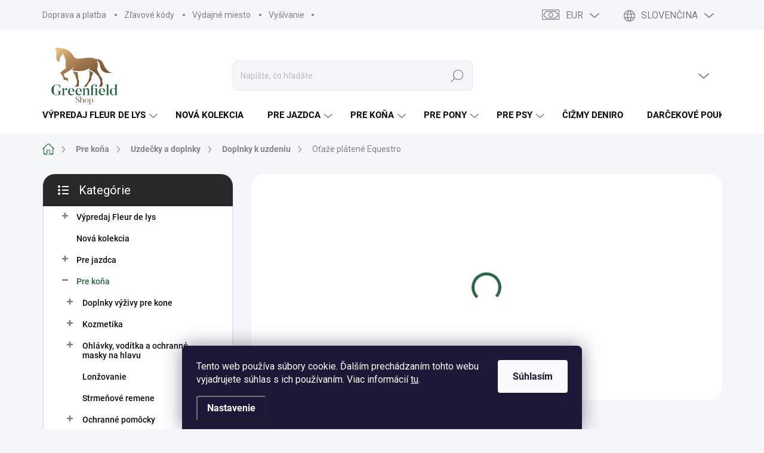

--- FILE ---
content_type: text/html; charset=utf-8
request_url: https://www.greenfieldshop.sk/doplnky-k-uzdeniu/otaze-platene-equestro/
body_size: 35160
content:
<!doctype html><html lang="sk" dir="ltr" class="header-background-light external-fonts-loaded"><head><meta charset="utf-8" /><meta name="viewport" content="width=device-width,initial-scale=1" /><title>Oťaže plátené Equestro len za €34,96 |Greenfieldshop</title><link rel="preconnect" href="https://cdn.myshoptet.com" /><link rel="dns-prefetch" href="https://cdn.myshoptet.com" /><link rel="preload" href="https://cdn.myshoptet.com/prj/dist/master/cms/libs/jquery/jquery-1.11.3.min.js" as="script" /><link href="https://cdn.myshoptet.com/prj/dist/master/cms/templates/frontend_templates/shared/css/font-face/pt-sans.css" rel="stylesheet"><link href="https://cdn.myshoptet.com/prj/dist/master/cms/templates/frontend_templates/shared/css/font-face/raleway.css" rel="stylesheet"><script>
dataLayer = [];
dataLayer.push({'shoptet' : {
    "pageId": 880,
    "pageType": "productDetail",
    "currency": "EUR",
    "currencyInfo": {
        "decimalSeparator": ",",
        "exchangeRate": 1,
        "priceDecimalPlaces": 2,
        "symbol": "\u20ac",
        "symbolLeft": 1,
        "thousandSeparator": " "
    },
    "language": "sk",
    "projectId": 599932,
    "product": {
        "id": 10573,
        "guid": "0907ddfe-60c2-11ee-b483-62306a6600ec",
        "hasVariants": false,
        "codes": [
            {
                "code": "ET03010"
            }
        ],
        "code": "ET03010",
        "name": "O\u0165a\u017ee pl\u00e1ten\u00e9 Equestro",
        "appendix": "",
        "weight": 0,
        "manufacturer": "Equestro",
        "manufacturerGuid": "1EF53356046567568366DA0BA3DED3EE",
        "currentCategory": "Pre ko\u0148a | Uzde\u010dky a doplnky | Doplnky k uzdeniu",
        "currentCategoryGuid": "a7a7fb9a-60b5-11ee-b934-e2be988267b0",
        "defaultCategory": "Pre ko\u0148a | Uzde\u010dky a doplnky | Doplnky k uzdeniu",
        "defaultCategoryGuid": "a7a7fb9a-60b5-11ee-b934-e2be988267b0",
        "currency": "EUR",
        "priceWithVat": 34.960000000000001
    },
    "stocks": [
        {
            "id": "ext",
            "title": "Sklad",
            "isDeliveryPoint": 0,
            "visibleOnEshop": 1
        }
    ],
    "cartInfo": {
        "id": null,
        "freeShipping": false,
        "freeShippingFrom": 150,
        "leftToFreeGift": {
            "formattedPrice": "\u20ac100",
            "priceLeft": 100
        },
        "freeGift": false,
        "leftToFreeShipping": {
            "priceLeft": 150,
            "dependOnRegion": 0,
            "formattedPrice": "\u20ac150"
        },
        "discountCoupon": [],
        "getNoBillingShippingPrice": {
            "withoutVat": 0,
            "vat": 0,
            "withVat": 0
        },
        "cartItems": [],
        "taxMode": "ORDINARY"
    },
    "cart": [],
    "customer": {
        "priceRatio": 1,
        "priceListId": 1,
        "groupId": null,
        "registered": false,
        "mainAccount": false
    }
}});
dataLayer.push({'cookie_consent' : {
    "marketing": "denied",
    "analytics": "denied"
}});
document.addEventListener('DOMContentLoaded', function() {
    shoptet.consent.onAccept(function(agreements) {
        if (agreements.length == 0) {
            return;
        }
        dataLayer.push({
            'cookie_consent' : {
                'marketing' : (agreements.includes(shoptet.config.cookiesConsentOptPersonalisation)
                    ? 'granted' : 'denied'),
                'analytics': (agreements.includes(shoptet.config.cookiesConsentOptAnalytics)
                    ? 'granted' : 'denied')
            },
            'event': 'cookie_consent'
        });
    });
});
</script>

<!-- Google Tag Manager -->
<script>(function(w,d,s,l,i){w[l]=w[l]||[];w[l].push({'gtm.start':
new Date().getTime(),event:'gtm.js'});var f=d.getElementsByTagName(s)[0],
j=d.createElement(s),dl=l!='dataLayer'?'&l='+l:'';j.async=true;j.src=
'https://www.googletagmanager.com/gtm.js?id='+i+dl;f.parentNode.insertBefore(j,f);
})(window,document,'script','dataLayer','GTM-5CP52D9');</script>
<!-- End Google Tag Manager -->

<meta property="og:type" content="website"><meta property="og:site_name" content="greenfieldshop.sk"><meta property="og:url" content="https://www.greenfieldshop.sk/doplnky-k-uzdeniu/otaze-platene-equestro/"><meta property="og:title" content="Oťaže plátené Equestro len za €34,96 |Greenfieldshop"><meta name="author" content="Greenfieldshop.sk"><meta name="web_author" content="Shoptet.sk"><meta name="dcterms.rightsHolder" content="www.greenfieldshop.sk"><meta name="robots" content="index,follow"><meta property="og:image" content="https://cdn.myshoptet.com/usr/www.greenfieldshop.sk/user/shop/big/10573_otaze-platene-equestro.jpg?651a1b22"><meta property="og:description" content="Oťaže plátené Equestro za €34,96 z Doplnky k uzdeniu. 
✔️ Rýchle doručenie ✔️ Poradíme 24 hodín ✔️Overený obchod ✔️. Oťaže model Equestro Julien, vyrobené z vystuženej tkaniny, sú pohodlné pri používaní a odolné. Kožené lišty a strieborné kovanie zaisťujú dodatočnú odolnosť. Materiál: vystužená tkanina"><meta name="description" content="Oťaže plátené Equestro za €34,96 z Doplnky k uzdeniu. 
✔️ Rýchle doručenie ✔️ Poradíme 24 hodín ✔️Overený obchod ✔️. Oťaže model Equestro Julien, vyrobené z vystuženej tkaniny, sú pohodlné pri používaní a odolné. Kožené lišty a strieborné kovanie zaisťujú dodatočnú odolnosť. Materiál: vystužená tkanina"><meta property="product:price:amount" content="34.96"><meta property="product:price:currency" content="EUR"><style>:root {--color-primary: #266542;--color-primary-h: 147;--color-primary-s: 45%;--color-primary-l: 27%;--color-primary-hover: #266542;--color-primary-hover-h: 147;--color-primary-hover-s: 45%;--color-primary-hover-l: 27%;--color-secondary: #567664;--color-secondary-h: 146;--color-secondary-s: 16%;--color-secondary-l: 40%;--color-secondary-hover: #266542;--color-secondary-hover-h: 147;--color-secondary-hover-s: 45%;--color-secondary-hover-l: 27%;--color-tertiary: #ffffff;--color-tertiary-h: 0;--color-tertiary-s: 0%;--color-tertiary-l: 100%;--color-tertiary-hover: #266542;--color-tertiary-hover-h: 147;--color-tertiary-hover-s: 45%;--color-tertiary-hover-l: 27%;--color-header-background: #FFFFFF;--template-font: "PT Sans";--template-headings-font: "Raleway";--header-background-url: none;--cookies-notice-background: #1A1937;--cookies-notice-color: #F8FAFB;--cookies-notice-button-hover: #f5f5f5;--cookies-notice-link-hover: #27263f;--templates-update-management-preview-mode-content: "Náhľad aktualizácií šablóny je aktívny pre váš prehliadač."}</style>
    <script>var shoptet = shoptet || {};</script>
    <script src="https://cdn.myshoptet.com/prj/dist/master/shop/dist/main-3g-header.js.05f199e7fd2450312de2.js"></script>
<!-- User include --><!-- service 1000(633) html code header -->
<link rel="stylesheet" href="https://cdn.myshoptet.com/usr/apollo.jakubtursky.sk/user/documents/assets/main.css?v=1769">

<noscript>
<style>
.before-carousel:before,
.before-carousel:after,
.products-block:after,
.products-block:before,
.p-detail-inner:before,
.p-detail-inner:after{
	display: none;
}

.products-block .product, .products-block .slider-group-products,
.next-to-carousel-banners .banner-wrapper,
.before-carousel .content-wrapper-in,
.p-detail-inner .p-detail-inner-header, .p-detail-inner #product-detail-form {
  opacity: 1;
}

body.type-category .content-wrapper-in,
body.type-manufacturer-detail .content-wrapper-in,
body.type-product .content-wrapper-in {
	visibility: visible!important;
}
</style>
</noscript>

<style>
@font-face {
  font-family: 'apollo';
  font-display: swap;
  src:  url('https://cdn.myshoptet.com/usr/apollo.jakubtursky.sk/user/documents/assets/iconfonts/icomoon.eot?v=107');
  src:  url('https://cdn.myshoptet.com/usr/apollo.jakubtursky.sk/user/documents/assets/iconfonts/icomoon.eot?v=107') format('embedded-opentype'),
    url('https://cdn.myshoptet.com/usr/apollo.jakubtursky.sk/user/documents/assets/iconfonts/icomoon.ttf?v=107') format('truetype'),
    url('https://cdn.myshoptet.com/usr/apollo.jakubtursky.sk/user/documents/assets/iconfonts/icomoon.woff?v=107') format('woff'),
    url('https://cdn.myshoptet.com/usr/apollo.jakubtursky.sk/user/documents/assets/iconfonts/icomoon.svg?v=107') format('svg');
  font-weight: normal;
  font-style: normal;
  font-display: block;
}
.top-navigation-bar .top-nav-button.top-nav-button-login.primary{
	display: none;
}
.basic-description>h3:first-child{
	display: none;
}
/*.header-info-banner-addon{
	background-color: black;
}*/
</style>

<style>
.not-working {
  background-color: rgba(0,0,0, 0.9);
  color: white;
  width: 100%;
  height: 100%;
  position: fixed;
  top: 0;
  left: 0;
  z-index: 9999999;
  text-align: center;
  padding: 50px;
  line-height: 1.6;
  font-size: 16px;
}
</style>

<!-- api 1875(1440) html code header -->

<script type="text/javascript">
var _IMT = _IMT || [];
const _imShoptetSettings = [{
    language: "sk",
    apiKey: "3a6e0c45d82e470086a69fafe4c4d1d9",
    currencyCode: "EUR"
}];
(function() {
    var date = new Date();
    var pref = date.getFullYear()+'-'+date.getMonth()+'-'+date.getDate();
    var p = document.createElement('script'); p.type = 'text/javascript'; p.async = true;
        p.src = 'https://static.imservice99.eu/shoptet.im.min.js?'+pref;
        var s = document.getElementsByTagName('script')[0]; s.parentNode.insertBefore(p, s);
})();
</script>
    
<!-- project html code header -->
<style>
.is-carousel-classic-layout .before-carousel .banners-row .col-sm-4 .next-to-carousel-banners .banner-wrapper a:hover img {
				transform: unset;
}

  #footer .contact-box p {
    line-height: 2;
    color: #7c7e8f;
  }

@media (min-width: 768px) {
    .is-carousel-classic-layout .before-carousel .banners-row .col-sm-8 {
        width: 50%;
        max-width: 50%;
        flex: 0 0 50%;
        padding: 0 15px;
    }
}

@media (min-width: 768px) {
    .is-carousel-classic-layout .before-carousel .banners-row .col-sm-4 {
        width: 50%;
        max-width: 50%;
        flex: 0 0 50%;
        padding: 0 15px;
    }
}
</style>

<style>
@media (min-width: 768px) {
    .is-header-fixed.is-header-hidden #header .site-name a img {
      max-height: 76px;
    }
    #header .site-name {
      display: flex;
      align-items: center;
    }

    #header .site-name a img {
      max-height: 100px;
      max-width: 300px;
    }
  }

  @media (max-width: 767px) {
    .top-navigation-bar .site-name a img {
      max-height: 50px;
    }
  }

/*1*/
.category-header input[type="radio"]+label{
	color: #D3A870;
  background-color: #266441;
}

.category-header input[type="radio"]:checked+label {
  background-color: #292929;
  color: #ffffff;
}

.category-header input[type="radio"]:not(:checked)+label:hover{
	color: #CAA16A;
}

/*2*/
.msg.msg-success, .msg.msg-notice {
  border-color: #D3A870;
  color: #ffffff;
  background-color: #D3A870;
}

/*3*/
.radio-wrapper input[type="radio"]+label:hover,
.radio-wrapper input[type="checkbox"]:checked+label,
.radio-wrapper input[type="radio"]:checked+label {
    background-color: #D3A870;
    border-color: #D3A870;
}

  .benefitBanner__picture img{
    mix-blend-mode: multiply;
  }
  .in-index .position--benefitHomepage {
    margin-top: 0;
    margin-bottom: 30px;
  }
  .benefitBanner__picture {
    height: 50px;
  }
  .benefitBanner__picture img {
    max-height: 50px;
        max-width: 55px;
  }

  .welcome .welcome__content p {
    margin-bottom: 0;
  }

  .welcome .welcome__content p + p{
    margin-top: 20px;
  }

  .banners-top-block .banner-wrapper a, .banners-top-block .banner-wrapper img{
    width: 100%;
  }

  .news-item .text .description {
    display: none!important;
  }

  @media (min-width: 768px) {
    .navigation-in {
      font-size: 15px;
      line-height: 15px;
    }
    .navigation-in ul li a {
      padding-left: 25px;
      padding-right: 25px;
    }
    .top-navigation-bar .container > div.top-navigation-contacts {
      height: 40px;
    }
    .welcome h1 {
      font-size: 40px;
      margin-bottom: 30px;
    }
    .welcome p {
      font-size: 16px;
      line-height: 1.8;
      margin-bottom: 30px;
    }
  }
  @media (min-width: 992px) {
    .welcome {
      padding: 40px 40px 40px 40px;
    }
  }
  @media (min-width: 992px) {
    .header-top {
      padding-top: 50px;
      padding-bottom: 10px;
    }

    .popup-widget.login-widget {
      top: 150px;
    }

    .popup-widget.cart-widget {
      top: 150px;
    }

    .admin-logged .popup-widget.login-widget {
      top: 175px;
    }

    .admin-logged .popup-widget.cart-widget {
      top: 175px;
    }
  }
  @media (max-width: 767px){
    .top-navigation-bar {
      background-color: white;
    }
  }

  @media (max-width: 370px){
    .top-navigation-bar .site-name a img {
        max-height: 50px;
    }
  }
  
  @media (min-width: 768px) {
  .products-related-block h2, .products-alternative-block h2,
  h4.homepage-group-title, .h4.homepage-group-title {
    font-size: 36px;
  }
  body .hodnoceni:before {
    text-align: center;
    font-size: 36px;
    margin-bottom: 30px;
  }
  .products-block.products .p .name {
    font-size: 18px;
  }
  .navigation-buttons a[data-target="cart"]:hover {
    color: white;
  }
  .header-top .btn.cart-count:hover .cart-price {
    color: white;
  }
  .navigation-buttons .click-cart a:after {
    display: none;
  }
  .click-cart {
    background: var(--color-primary);
    border-radius: 8px;
  }
  .click-cart:hover {
    background: var(--color-primary-hover);
  }
  #header .cart-count {
    border-radius: 7px 7px 0 0;
  }
  .navigation-buttons a[data-target="cart"] {
    color: #fff;
  }
  .header-top .btn.cart-count:before {
    font-size: 26px;
  }
  .header-top .btn.cart-count:before {
    color: white !important;
  }
  .navigation-buttons {
    right: 0;
  }
  .cart-window-visible #header .click-cart {
    border-radius: 7px 7px 0 0;
  }
  .cart-window-visible #header .cart-count {
    background-color: transparent;
    border-radius: 7px 7px 0 0;
  }
  .cart-window-visible .btn.cart-count .cart-price {
    color: white;
  }
  .popup-widget {
    margin-left: -6px;
  }
}

@media (min-width: 992px) {
  .popup-widget.cart-widget {
    margin-left: 106px;
  }
}

@media (min-width: 1200px) {
  .popup-widget.cart-widget {
    margin-left: 209px;
  }
}

@media (min-width: 1440px) {
  .popup-widget.cart-widget {
    margin-left: 329px;
  }
}

/* Skrytie sekcie "Jazdecké potreby pre každého" na mobilných zariadeniach */
@media (max-width: 768px) {
  .homepage-box.welcome-wrapper {
    display: none !important;
  }
}

</style>

<link rel="apple-touch-icon" sizes="180x180" href="user/documents/apple-touch-icon.png">
<link rel="icon" type="image/png" sizes="32x32" href="user/documents/favicon-32x32.png">
<link rel="icon" type="image/png" sizes="16x16" href="user/documents/favicon-16x16.png">
<link rel="manifest" href="user/documents/site.webmanifest">
<link rel="mask-icon" href="user/documents/safari-pinned-tab.svg" color="#a58312">
<link rel="shortcut icon" href="user/documents/favicon.ico">
<meta name="msapplication-TileColor" content="#da532c">
<meta name="msapplication-config" content="user/documents/browserconfig.xml">
<meta name="theme-color" content="#ffffff">

<style>
@media (min-width: 768px) {
.discount-coupon {
    padding-left: 0;
    height: 100%;
    width: 100%;
    border-radius: 20px;
    background-color: #567664;
   
   display: flex;
    justify-content: center;
    flex-direction: column;
    padding: 20px 15px;
    margin-bottom: 0;
    transition: opacity 250ms ease-out
}
</style>
<style>
.discount-coupon .h4 strong {
    color: #000000;
}
</style>

<style> a.link-icon.share.js-share-buttons-trigger {display: none;} </style>
<script id="aichat-script" type="text/javascript">let AICHAT_FE_SETTINGS={id:"f57be440-2ca4-4ba7-a9b6-0b956d1311ee",version:"full",link_preview:"true",lang:"",allowed_sites:["*"]};(function(){const isAllowed=!AICHAT_FE_SETTINGS?.allowed_sites||AICHAT_FE_SETTINGS.allowed_sites.includes("*")||AICHAT_FE_SETTINGS.allowed_sites.some(site=>window.location.href.includes(site));if(isAllowed){var d=document;var s=d.createElement("script");s.src=`https://aichat.sk/api/get-aichatbot?id=${AICHAT_FE_SETTINGS.id}&language=${AICHAT_FE_SETTINGS?.lang||""}`;s["async"]=true;s.onload=function(){if(window.runAichat){window.runAichat()}else{console.error("runAichat is not defined")}};d.getElementsByTagName("head")[0].appendChild(s)}else{console.log("AIChat not allowed on this site");}})();</script>

<!-- /User include --><link rel="canonical" href="https://www.greenfieldshop.sk/doplnky-k-uzdeniu/otaze-platene-equestro/" /><link rel="alternate" hreflang="sk" href="https://www.greenfieldshop.sk/doplnky-k-uzdeniu/otaze-platene-equestro/" /><link rel="alternate" hreflang="en" href="https://www.greenfieldshop.sk/en/doplnky-k-uzdeniu/equestro-julien-reins-for-english-bridle/" /><link rel="alternate" hreflang="x-default" href="https://www.greenfieldshop.sk/doplnky-k-uzdeniu/otaze-platene-equestro/" />    <!-- Global site tag (gtag.js) - Google Analytics -->
    <script async src="https://www.googletagmanager.com/gtag/js?id=G-E1XFXZ0S5F"></script>
    <script>
        
        window.dataLayer = window.dataLayer || [];
        function gtag(){dataLayer.push(arguments);}
        

                    console.debug('default consent data');

            gtag('consent', 'default', {"ad_storage":"denied","analytics_storage":"denied","ad_user_data":"denied","ad_personalization":"denied","wait_for_update":500});
            dataLayer.push({
                'event': 'default_consent'
            });
        
        gtag('js', new Date());

        
                gtag('config', 'G-E1XFXZ0S5F', {"groups":"GA4","send_page_view":false,"content_group":"productDetail","currency":"EUR","page_language":"sk"});
        
                gtag('config', 'AW-11146819103', {"allow_enhanced_conversions":true});
        
        
        
        
        
                    gtag('event', 'page_view', {"send_to":"GA4","page_language":"sk","content_group":"productDetail","currency":"EUR"});
        
                gtag('set', 'currency', 'EUR');

        gtag('event', 'view_item', {
            "send_to": "UA",
            "items": [
                {
                    "id": "ET03010",
                    "name": "O\u0165a\u017ee pl\u00e1ten\u00e9 Equestro",
                    "category": "Pre ko\u0148a \/ Uzde\u010dky a doplnky \/ Doplnky k uzdeniu",
                                        "brand": "Equestro",
                                                            "price": 28.42
                }
            ]
        });
        
        
        
        
        
                    gtag('event', 'view_item', {"send_to":"GA4","page_language":"sk","content_group":"productDetail","value":28.420000000000002,"currency":"EUR","items":[{"item_id":"ET03010","item_name":"O\u0165a\u017ee pl\u00e1ten\u00e9 Equestro","item_brand":"Equestro","item_category":"Pre ko\u0148a","item_category2":"Uzde\u010dky a doplnky","item_category3":"Doplnky k uzdeniu","price":28.420000000000002,"quantity":1,"index":0}]});
        
        
        
        
        
        
        
        document.addEventListener('DOMContentLoaded', function() {
            if (typeof shoptet.tracking !== 'undefined') {
                for (var id in shoptet.tracking.bannersList) {
                    gtag('event', 'view_promotion', {
                        "send_to": "UA",
                        "promotions": [
                            {
                                "id": shoptet.tracking.bannersList[id].id,
                                "name": shoptet.tracking.bannersList[id].name,
                                "position": shoptet.tracking.bannersList[id].position
                            }
                        ]
                    });
                }
            }

            shoptet.consent.onAccept(function(agreements) {
                if (agreements.length !== 0) {
                    console.debug('gtag consent accept');
                    var gtagConsentPayload =  {
                        'ad_storage': agreements.includes(shoptet.config.cookiesConsentOptPersonalisation)
                            ? 'granted' : 'denied',
                        'analytics_storage': agreements.includes(shoptet.config.cookiesConsentOptAnalytics)
                            ? 'granted' : 'denied',
                                                                                                'ad_user_data': agreements.includes(shoptet.config.cookiesConsentOptPersonalisation)
                            ? 'granted' : 'denied',
                        'ad_personalization': agreements.includes(shoptet.config.cookiesConsentOptPersonalisation)
                            ? 'granted' : 'denied',
                        };
                    console.debug('update consent data', gtagConsentPayload);
                    gtag('consent', 'update', gtagConsentPayload);
                    dataLayer.push(
                        { 'event': 'update_consent' }
                    );
                }
            });
        });
    </script>
<script>
    (function(t, r, a, c, k, i, n, g) { t['ROIDataObject'] = k;
    t[k]=t[k]||function(){ (t[k].q=t[k].q||[]).push(arguments) },t[k].c=i;n=r.createElement(a),
    g=r.getElementsByTagName(a)[0];n.async=1;n.src=c;g.parentNode.insertBefore(n,g)
    })(window, document, 'script', '//www.heureka.sk/ocm/sdk.js?source=shoptet&version=2&page=product_detail', 'heureka', 'sk');

    heureka('set_user_consent', 0);
</script>
</head><body class="desktop id-880 in-doplnky-k-uzdeniu template-11 type-product type-detail multiple-columns-body columns-mobile-2 columns-3 blank-mode blank-mode-css ums_forms_redesign--off ums_a11y_category_page--on ums_discussion_rating_forms--off ums_flags_display_unification--on ums_a11y_login--on mobile-header-version-1">
        <div id="fb-root"></div>
        <script>
            window.fbAsyncInit = function() {
                FB.init({
//                    appId            : 'your-app-id',
                    autoLogAppEvents : true,
                    xfbml            : true,
                    version          : 'v19.0'
                });
            };
        </script>
        <script async defer crossorigin="anonymous" src="https://connect.facebook.net/sk_SK/sdk.js"></script>
<!-- Google Tag Manager (noscript) -->
<noscript><iframe src="https://www.googletagmanager.com/ns.html?id=GTM-5CP52D9"
height="0" width="0" style="display:none;visibility:hidden"></iframe></noscript>
<!-- End Google Tag Manager (noscript) -->

    <div class="siteCookies siteCookies--bottom siteCookies--dark js-siteCookies" role="dialog" data-testid="cookiesPopup" data-nosnippet>
        <div class="siteCookies__form">
            <div class="siteCookies__content">
                <div class="siteCookies__text">
                    Tento web používa súbory cookie. Ďalším prechádzaním tohto webu vyjadrujete súhlas s ich používaním. Viac informácií <a href="/podmienky-ochrany-osobnych-udajov/" target=\"_blank\" rel=\"noopener noreferrer\">tu</a>.
                </div>
                <p class="siteCookies__links">
                    <button class="siteCookies__link js-cookies-settings" aria-label="Nastavenia cookies" data-testid="cookiesSettings">Nastavenie</button>
                </p>
            </div>
            <div class="siteCookies__buttonWrap">
                                <button class="siteCookies__button js-cookiesConsentSubmit" value="all" aria-label="Prijať cookies" data-testid="buttonCookiesAccept">Súhlasím</button>
            </div>
        </div>
        <script>
            document.addEventListener("DOMContentLoaded", () => {
                const siteCookies = document.querySelector('.js-siteCookies');
                document.addEventListener("scroll", shoptet.common.throttle(() => {
                    const st = document.documentElement.scrollTop;
                    if (st > 1) {
                        siteCookies.classList.add('siteCookies--scrolled');
                    } else {
                        siteCookies.classList.remove('siteCookies--scrolled');
                    }
                }, 100));
            });
        </script>
    </div>
<a href="#content" class="skip-link sr-only">Prejsť na obsah</a><div class="overall-wrapper"><div class="user-action"><div class="container">
    <div class="user-action-in">
                    <div id="login" class="user-action-login popup-widget login-widget" role="dialog" aria-labelledby="loginHeading">
        <div class="popup-widget-inner">
                            <h2 id="loginHeading">Prihlásenie k vášmu účtu</h2><div id="customerLogin"><form action="/action/Customer/Login/" method="post" id="formLoginIncluded" class="csrf-enabled formLogin" data-testid="formLogin"><input type="hidden" name="referer" value="" /><div class="form-group"><div class="input-wrapper email js-validated-element-wrapper no-label"><input type="email" name="email" class="form-control" autofocus placeholder="E-mailová adresa (napr. jan@novak.sk)" data-testid="inputEmail" autocomplete="email" required /></div></div><div class="form-group"><div class="input-wrapper password js-validated-element-wrapper no-label"><input type="password" name="password" class="form-control" placeholder="Heslo" data-testid="inputPassword" autocomplete="current-password" required /><span class="no-display">Nemôžete vyplniť toto pole</span><input type="text" name="surname" value="" class="no-display" /></div></div><div class="form-group"><div class="login-wrapper"><button type="submit" class="btn btn-secondary btn-text btn-login" data-testid="buttonSubmit">Prihlásiť sa</button><div class="password-helper"><a href="/registracia/" data-testid="signup" rel="nofollow">Nová registrácia</a><a href="/klient/zabudnute-heslo/" rel="nofollow">Zabudnuté heslo</a></div></div></div></form>
</div>                    </div>
    </div>

                            <div id="cart-widget" class="user-action-cart popup-widget cart-widget loader-wrapper" data-testid="popupCartWidget" role="dialog" aria-hidden="true">
    <div class="popup-widget-inner cart-widget-inner place-cart-here">
        <div class="loader-overlay">
            <div class="loader"></div>
        </div>
    </div>

    <div class="cart-widget-button">
        <a href="/kosik/" class="btn btn-conversion" id="continue-order-button" rel="nofollow" data-testid="buttonNextStep">Pokračovať do košíka</a>
    </div>
</div>
            </div>
</div>
</div><div class="top-navigation-bar" data-testid="topNavigationBar">

    <div class="container">

        <div class="top-navigation-contacts">
            <strong>Zákaznícka podpora:</strong><a href="tel:+421907721796" class="project-phone" aria-label="Zavolať na +421907721796" data-testid="contactboxPhone"><span>+421 907 721 796</span></a><a href="mailto:samuel@greenfieldshop.sk" class="project-email" data-testid="contactboxEmail"><span>samuel@greenfieldshop.sk</span></a>        </div>

                            <div class="top-navigation-menu">
                <div class="top-navigation-menu-trigger"></div>
                <ul class="top-navigation-bar-menu">
                                            <li class="top-navigation-menu-item-715">
                            <a href="/doprava-a-platba/" target="blank">Doprava a platba</a>
                        </li>
                                            <li class="top-navigation-menu-item-718">
                            <a href="/zlavove-kody/" target="blank">Zľavové kódy</a>
                        </li>
                                            <li class="top-navigation-menu-item-1703">
                            <a href="/vydajne-miesto/" target="blank">Výdajné miesto</a>
                        </li>
                                            <li class="top-navigation-menu-item-1706">
                            <a href="/vysivanie/" target="blank">Vyšívanie</a>
                        </li>
                                    </ul>
                <ul class="top-navigation-bar-menu-helper"></ul>
            </div>
        
        <div class="top-navigation-tools top-navigation-tools--language">
            <div class="responsive-tools">
                <a href="#" class="toggle-window" data-target="search" aria-label="Hľadať" data-testid="linkSearchIcon"></a>
                                                            <a href="#" class="toggle-window" data-target="login"></a>
                                                    <a href="#" class="toggle-window" data-target="navigation" aria-label="Menu" data-testid="hamburgerMenu"></a>
            </div>
                <div class="languagesMenu">
        <button id="topNavigationDropdown" class="languagesMenu__flags" type="button" data-toggle="dropdown" aria-haspopup="true" aria-expanded="false">
            <svg aria-hidden="true" style="position: absolute; width: 0; height: 0; overflow: hidden;" version="1.1" xmlns="http://www.w3.org/2000/svg" xmlns:xlink="http://www.w3.org/1999/xlink"><defs><symbol id="shp-flag-SK" viewBox="0 0 32 32"><title>SK</title><path fill="#f0f0f0" style="fill: var(--color21, #f0f0f0)" d="M0 5.334h32v21.333h-32v-21.333z"></path><path fill="#0052b4" style="fill: var(--color20, #0052b4)" d="M0 12.29h32v7.42h-32v-7.42z"></path><path fill="#d80027" style="fill: var(--color19, #d80027)" d="M0 19.71h32v6.957h-32v-6.956z"></path><path fill="#f0f0f0" style="fill: var(--color21, #f0f0f0)" d="M8.092 11.362v5.321c0 3.027 3.954 3.954 3.954 3.954s3.954-0.927 3.954-3.954v-5.321h-7.908z"></path><path fill="#d80027" style="fill: var(--color19, #d80027)" d="M9.133 11.518v5.121c0 0.342 0.076 0.665 0.226 0.968 1.493 0 3.725 0 5.373 0 0.15-0.303 0.226-0.626 0.226-0.968v-5.121h-5.826z"></path><path fill="#f0f0f0" style="fill: var(--color21, #f0f0f0)" d="M13.831 15.089h-1.339v-0.893h0.893v-0.893h-0.893v-0.893h-0.893v0.893h-0.893v0.893h0.893v0.893h-1.339v0.893h1.339v0.893h0.893v-0.893h1.339z"></path><path fill="#0052b4" style="fill: var(--color20, #0052b4)" d="M10.577 18.854c0.575 0.361 1.166 0.571 1.469 0.665 0.303-0.093 0.894-0.303 1.469-0.665 0.58-0.365 0.987-0.782 1.218-1.246-0.255-0.18-0.565-0.286-0.901-0.286-0.122 0-0.241 0.015-0.355 0.041-0.242-0.55-0.791-0.934-1.43-0.934s-1.188 0.384-1.43 0.934c-0.114-0.027-0.233-0.041-0.355-0.041-0.336 0-0.646 0.106-0.901 0.286 0.231 0.465 0.637 0.882 1.217 1.246z"></path></symbol><symbol id="shp-flag-GB" viewBox="0 0 32 32"><title>GB</title><path fill="#f0f0f0" style="fill: var(--color21, #f0f0f0)" d="M0 5.333h32v21.334h-32v-21.334z"></path><path fill="#d80027" style="fill: var(--color19, #d80027)" d="M18 5.333h-4v8.667h-14v4h14v8.667h4v-8.667h14v-4h-14z"></path><path fill="#0052b4" style="fill: var(--color20, #0052b4)" d="M24.612 19.71l7.388 4.105v-4.105z"></path><path fill="#0052b4" style="fill: var(--color20, #0052b4)" d="M19.478 19.71l12.522 6.957v-1.967l-8.981-4.989z"></path><path fill="#0052b4" style="fill: var(--color20, #0052b4)" d="M28.665 26.666l-9.186-5.104v5.104z"></path><path fill="#f0f0f0" style="fill: var(--color21, #f0f0f0)" d="M19.478 19.71l12.522 6.957v-1.967l-8.981-4.989z"></path><path fill="#d80027" style="fill: var(--color19, #d80027)" d="M19.478 19.71l12.522 6.957v-1.967l-8.981-4.989z"></path><path fill="#0052b4" style="fill: var(--color20, #0052b4)" d="M5.646 19.71l-5.646 3.137v-3.137z"></path><path fill="#0052b4" style="fill: var(--color20, #0052b4)" d="M12.522 20.594v6.072h-10.929z"></path><path fill="#d80027" style="fill: var(--color19, #d80027)" d="M8.981 19.71l-8.981 4.989v1.967l12.522-6.957z"></path><path fill="#0052b4" style="fill: var(--color20, #0052b4)" d="M7.388 12.29l-7.388-4.105v4.105z"></path><path fill="#0052b4" style="fill: var(--color20, #0052b4)" d="M12.522 12.29l-12.522-6.957v1.967l8.981 4.989z"></path><path fill="#0052b4" style="fill: var(--color20, #0052b4)" d="M3.335 5.333l9.186 5.104v-5.104z"></path><path fill="#f0f0f0" style="fill: var(--color21, #f0f0f0)" d="M12.522 12.29l-12.522-6.957v1.967l8.981 4.989z"></path><path fill="#d80027" style="fill: var(--color19, #d80027)" d="M12.522 12.29l-12.522-6.957v1.967l8.981 4.989z"></path><path fill="#0052b4" style="fill: var(--color20, #0052b4)" d="M26.354 12.29l5.646-3.137v3.137z"></path><path fill="#0052b4" style="fill: var(--color20, #0052b4)" d="M19.478 11.405v-6.072h10.929z"></path><path fill="#d80027" style="fill: var(--color19, #d80027)" d="M23.019 12.29l8.981-4.989v-1.967l-12.522 6.957z"></path></symbol></defs></svg>
            <svg class="shp-flag shp-flag-SK">
                <use xlink:href="#shp-flag-SK"></use>
            </svg>
            <span class="caret"></span>
        </button>
        <div class="languagesMenu__content" aria-labelledby="topNavigationDropdown">
                            <div class="languagesMenu__box toggle-window js-languagesMenu__box" data-hover="true" data-target="currency">
                    <div class="languagesMenu__header languagesMenu__header--name">Mena</div>
                    <div class="languagesMenu__header languagesMenu__header--actual" data-toggle="dropdown">EUR<span class="caret"></span></div>
                    <ul class="languagesMenu__list languagesMenu__list--currency">
                                                    <li class="languagesMenu__list__item">
                                <a href="/action/Currency/changeCurrency/?currencyCode=CZK" rel="nofollow" class="languagesMenu__list__link languagesMenu__list__link--currency">CZK</a>
                            </li>
                                                    <li class="languagesMenu__list__item">
                                <a href="/action/Currency/changeCurrency/?currencyCode=EUR" rel="nofollow" class="languagesMenu__list__link languagesMenu__list__link--currency">EUR</a>
                            </li>
                                            </ul>
                </div>
                                        <div class="languagesMenu__box toggle-window js-languagesMenu__box" data-hover="true" data-target="language">
                    <div class="languagesMenu__header languagesMenu__header--name">Jazyk</div>
                    <div class="languagesMenu__header languagesMenu__header--actual" data-toggle="dropdown">
                                                                                    
                                    Slovenčina
                                
                                                                                                                                <span class="caret"></span>
                    </div>
                    <ul class="languagesMenu__list languagesMenu__list--language">
                                                    <li>
                                <a href="/action/Language/changeLanguage/?language=sk" rel="nofollow" class="languagesMenu__list__link">
                                    <svg class="shp-flag shp-flag-SK">
                                        <use xlink:href="#shp-flag-SK"></use>
                                    </svg>
                                    <span class="languagesMenu__list__name languagesMenu__list__name--actual">Slovenčina</span>
                                </a>
                            </li>
                                                    <li>
                                <a href="/action/Language/changeLanguage/?language=en" rel="nofollow" class="languagesMenu__list__link">
                                    <svg class="shp-flag shp-flag-GB">
                                        <use xlink:href="#shp-flag-GB"></use>
                                    </svg>
                                    <span class="languagesMenu__list__name">English</span>
                                </a>
                            </li>
                                            </ul>
                </div>
                    </div>
    </div>
            <button class="top-nav-button top-nav-button-login toggle-window" type="button" data-target="login" aria-haspopup="dialog" aria-controls="login" aria-expanded="false" data-testid="signin"><span>Prihlásenie</span></button>        </div>

    </div>

</div>
<header id="header"><div class="container navigation-wrapper">
    <div class="header-top">
        <div class="site-name-wrapper">
            <div class="site-name"><a href="/" data-testid="linkWebsiteLogo"><img src="https://cdn.myshoptet.com/usr/www.greenfieldshop.sk/user/logos/logo_greenfield-1.png" alt="Greenfieldshop.sk" fetchpriority="low" /></a></div>        </div>
        <div class="search" itemscope itemtype="https://schema.org/WebSite">
            <meta itemprop="headline" content="Doplnky k uzdeniu"/><meta itemprop="url" content="https://www.greenfieldshop.sk"/><meta itemprop="text" content="Oťaže plátené Equestro za €34,96 z Doplnky k uzdeniu. ✔️ Rýchle doručenie ✔️ Poradíme 24 hodín ✔️Overený obchod ✔️. Oťaže model Equestro Julien, vyrobené z vystuženej tkaniny, sú pohodlné pri používaní a odolné. Kožené lišty a strieborné kovanie zaisťujú dodatočnú odolnosť. Materiál: vystužená tkanina"/>            <form action="/action/ProductSearch/prepareString/" method="post"
    id="formSearchForm" class="search-form compact-form js-search-main"
    itemprop="potentialAction" itemscope itemtype="https://schema.org/SearchAction" data-testid="searchForm">
    <fieldset>
        <meta itemprop="target"
            content="https://www.greenfieldshop.sk/vyhladavanie/?string={string}"/>
        <input type="hidden" name="language" value="sk"/>
        
            
<input
    type="search"
    name="string"
        class="query-input form-control search-input js-search-input"
    placeholder="Napíšte, čo hľadáte"
    autocomplete="off"
    required
    itemprop="query-input"
    aria-label="Vyhľadávanie"
    data-testid="searchInput"
>
            <button type="submit" class="btn btn-default" data-testid="searchBtn">Hľadať</button>
        
    </fieldset>
</form>
        </div>
        <div class="navigation-buttons">
                
    <a href="/kosik/" class="btn btn-icon toggle-window cart-count" data-target="cart" data-hover="true" data-redirect="true" data-testid="headerCart" rel="nofollow" aria-haspopup="dialog" aria-expanded="false" aria-controls="cart-widget">
        
                <span class="sr-only">Nákupný košík</span>
        
            <span class="cart-price visible-lg-inline-block" data-testid="headerCartPrice">
                                    Prázdny košík                            </span>
        
    
            </a>
        </div>
    </div>
    <nav id="navigation" aria-label="Hlavné menu" data-collapsible="true"><div class="navigation-in menu"><ul class="menu-level-1" role="menubar" data-testid="headerMenuItems"><li class="menu-item-1742 ext" role="none"><a href="/vypredaj-fleur-de-lys/" data-testid="headerMenuItem" role="menuitem" aria-haspopup="true" aria-expanded="false"><b>Výpredaj Fleur de lys</b><span class="submenu-arrow"></span></a><ul class="menu-level-2" aria-label="Výpredaj Fleur de lys" tabindex="-1" role="menu"><li class="menu-item-1805" role="none"><a href="/pretekove-tricka-fleur-de-lys/" class="menu-image" data-testid="headerMenuItem" tabindex="-1" aria-hidden="true"><img src="data:image/svg+xml,%3Csvg%20width%3D%22140%22%20height%3D%22100%22%20xmlns%3D%22http%3A%2F%2Fwww.w3.org%2F2000%2Fsvg%22%3E%3C%2Fsvg%3E" alt="" aria-hidden="true" width="140" height="100"  data-src="https://cdn.myshoptet.com/usr/www.greenfieldshop.sk/user/categories/thumb/9-1.png" fetchpriority="low" /></a><div><a href="/pretekove-tricka-fleur-de-lys/" data-testid="headerMenuItem" role="menuitem"><span>Pretekové tričká Fleur de lys</span></a>
                        </div></li><li class="menu-item-1808" role="none"><a href="/volnocasove-tricka-fleur-de-lys/" class="menu-image" data-testid="headerMenuItem" tabindex="-1" aria-hidden="true"><img src="data:image/svg+xml,%3Csvg%20width%3D%22140%22%20height%3D%22100%22%20xmlns%3D%22http%3A%2F%2Fwww.w3.org%2F2000%2Fsvg%22%3E%3C%2Fsvg%3E" alt="" aria-hidden="true" width="140" height="100"  data-src="https://cdn.myshoptet.com/usr/www.greenfieldshop.sk/user/categories/thumb/10.png" fetchpriority="low" /></a><div><a href="/volnocasove-tricka-fleur-de-lys/" data-testid="headerMenuItem" role="menuitem"><span>Voľnočasové tričká Fleur de lys</span></a>
                        </div></li><li class="menu-item-1811" role="none"><a href="/saka-fleur-de-lys/" class="menu-image" data-testid="headerMenuItem" tabindex="-1" aria-hidden="true"><img src="data:image/svg+xml,%3Csvg%20width%3D%22140%22%20height%3D%22100%22%20xmlns%3D%22http%3A%2F%2Fwww.w3.org%2F2000%2Fsvg%22%3E%3C%2Fsvg%3E" alt="" aria-hidden="true" width="140" height="100"  data-src="https://cdn.myshoptet.com/usr/www.greenfieldshop.sk/user/categories/thumb/dizajn_bez_n__zvu(1).png" fetchpriority="low" /></a><div><a href="/saka-fleur-de-lys/" data-testid="headerMenuItem" role="menuitem"><span>Saká Fleur de lys</span></a>
                        </div></li></ul></li>
<li class="menu-item-1827" role="none"><a href="/nova-kolekcia/" data-testid="headerMenuItem" role="menuitem" aria-expanded="false"><b>Nová kolekcia</b></a></li>
<li class="menu-item-925 ext" role="none"><a href="/pre-jazdca/" data-testid="headerMenuItem" role="menuitem" aria-haspopup="true" aria-expanded="false"><b>Pre jazdca</b><span class="submenu-arrow"></span></a><ul class="menu-level-2" aria-label="Pre jazdca" tabindex="-1" role="menu"><li class="menu-item-1045" role="none"><a href="/kravaty-a-plastrony/" class="menu-image" data-testid="headerMenuItem" tabindex="-1" aria-hidden="true"><img src="data:image/svg+xml,%3Csvg%20width%3D%22140%22%20height%3D%22100%22%20xmlns%3D%22http%3A%2F%2Fwww.w3.org%2F2000%2Fsvg%22%3E%3C%2Fsvg%3E" alt="" aria-hidden="true" width="140" height="100"  data-src="https://cdn.myshoptet.com/usr/www.greenfieldshop.sk/user/categories/thumb/kravaty_a_plastrony.png" fetchpriority="low" /></a><div><a href="/kravaty-a-plastrony/" data-testid="headerMenuItem" role="menuitem"><span>Kravaty a plastrony</span></a>
                        </div></li><li class="menu-item-928" role="none"><a href="/rukavice/" class="menu-image" data-testid="headerMenuItem" tabindex="-1" aria-hidden="true"><img src="data:image/svg+xml,%3Csvg%20width%3D%22140%22%20height%3D%22100%22%20xmlns%3D%22http%3A%2F%2Fwww.w3.org%2F2000%2Fsvg%22%3E%3C%2Fsvg%3E" alt="" aria-hidden="true" width="140" height="100"  data-src="https://cdn.myshoptet.com/usr/www.greenfieldshop.sk/user/categories/thumb/rukavice.png" fetchpriority="low" /></a><div><a href="/rukavice/" data-testid="headerMenuItem" role="menuitem"><span>Rukavice</span></a>
                        </div></li><li class="menu-item-931" role="none"><a href="/opasky/" class="menu-image" data-testid="headerMenuItem" tabindex="-1" aria-hidden="true"><img src="data:image/svg+xml,%3Csvg%20width%3D%22140%22%20height%3D%22100%22%20xmlns%3D%22http%3A%2F%2Fwww.w3.org%2F2000%2Fsvg%22%3E%3C%2Fsvg%3E" alt="" aria-hidden="true" width="140" height="100"  data-src="https://cdn.myshoptet.com/usr/www.greenfieldshop.sk/user/categories/thumb/opasky.png" fetchpriority="low" /></a><div><a href="/opasky/" data-testid="headerMenuItem" role="menuitem"><span>Opasky</span></a>
                        </div></li><li class="menu-item-934" role="none"><a href="/jazdecke-podkolienky/" class="menu-image" data-testid="headerMenuItem" tabindex="-1" aria-hidden="true"><img src="data:image/svg+xml,%3Csvg%20width%3D%22140%22%20height%3D%22100%22%20xmlns%3D%22http%3A%2F%2Fwww.w3.org%2F2000%2Fsvg%22%3E%3C%2Fsvg%3E" alt="" aria-hidden="true" width="140" height="100"  data-src="https://cdn.myshoptet.com/usr/www.greenfieldshop.sk/user/categories/thumb/jazdeck___podkolienky.png" fetchpriority="low" /></a><div><a href="/jazdecke-podkolienky/" data-testid="headerMenuItem" role="menuitem"><span>Jazdecké podkolienky</span></a>
                        </div></li><li class="menu-item-1000 has-third-level" role="none"><a href="/saka/" class="menu-image" data-testid="headerMenuItem" tabindex="-1" aria-hidden="true"><img src="data:image/svg+xml,%3Csvg%20width%3D%22140%22%20height%3D%22100%22%20xmlns%3D%22http%3A%2F%2Fwww.w3.org%2F2000%2Fsvg%22%3E%3C%2Fsvg%3E" alt="" aria-hidden="true" width="140" height="100"  data-src="https://cdn.myshoptet.com/usr/www.greenfieldshop.sk/user/categories/thumb/sak__.png" fetchpriority="low" /></a><div><a href="/saka/" data-testid="headerMenuItem" role="menuitem"><span>Saká</span></a>
                                                    <ul class="menu-level-3" role="menu">
                                                                    <li class="menu-item-1003" role="none">
                                        <a href="/damske-saka/" data-testid="headerMenuItem" role="menuitem">
                                            Dámske saká</a>,                                    </li>
                                                                    <li class="menu-item-1006" role="none">
                                        <a href="/panske-saka/" data-testid="headerMenuItem" role="menuitem">
                                            Pánske saká</a>,                                    </li>
                                                                    <li class="menu-item-1009" role="none">
                                        <a href="/detske-saka/" data-testid="headerMenuItem" role="menuitem">
                                            Detské saká</a>                                    </li>
                                                            </ul>
                        </div></li><li class="menu-item-1012 has-third-level" role="none"><a href="/rajtky/" class="menu-image" data-testid="headerMenuItem" tabindex="-1" aria-hidden="true"><img src="data:image/svg+xml,%3Csvg%20width%3D%22140%22%20height%3D%22100%22%20xmlns%3D%22http%3A%2F%2Fwww.w3.org%2F2000%2Fsvg%22%3E%3C%2Fsvg%3E" alt="" aria-hidden="true" width="140" height="100"  data-src="https://cdn.myshoptet.com/usr/www.greenfieldshop.sk/user/categories/thumb/rajtky.png" fetchpriority="low" /></a><div><a href="/rajtky/" data-testid="headerMenuItem" role="menuitem"><span>Rajtky</span></a>
                                                    <ul class="menu-level-3" role="menu">
                                                                    <li class="menu-item-1015" role="none">
                                        <a href="/damske-rajtky/" data-testid="headerMenuItem" role="menuitem">
                                            Dámske rajtky</a>,                                    </li>
                                                                    <li class="menu-item-1021" role="none">
                                        <a href="/panske-rajtky/" data-testid="headerMenuItem" role="menuitem">
                                            Pánske rajtky</a>,                                    </li>
                                                                    <li class="menu-item-1018" role="none">
                                        <a href="/detske-rajtky/" data-testid="headerMenuItem" role="menuitem">
                                            Detské rajtky</a>,                                    </li>
                                                                    <li class="menu-item-1420" role="none">
                                        <a href="/jazdecke-leginy/" data-testid="headerMenuItem" role="menuitem">
                                            Jazdecké legíny</a>,                                    </li>
                                                                    <li class="menu-item-1547" role="none">
                                        <a href="/jazdecke-sukne/" data-testid="headerMenuItem" role="menuitem">
                                            Jazdecké sukne</a>                                    </li>
                                                            </ul>
                        </div></li><li class="menu-item-1024 has-third-level" role="none"><a href="/tricka/" class="menu-image" data-testid="headerMenuItem" tabindex="-1" aria-hidden="true"><img src="data:image/svg+xml,%3Csvg%20width%3D%22140%22%20height%3D%22100%22%20xmlns%3D%22http%3A%2F%2Fwww.w3.org%2F2000%2Fsvg%22%3E%3C%2Fsvg%3E" alt="" aria-hidden="true" width="140" height="100"  data-src="https://cdn.myshoptet.com/usr/www.greenfieldshop.sk/user/categories/thumb/tri__k__.png" fetchpriority="low" /></a><div><a href="/tricka/" data-testid="headerMenuItem" role="menuitem"><span>Tričká</span></a>
                                                    <ul class="menu-level-3" role="menu">
                                                                    <li class="menu-item-1027" role="none">
                                        <a href="/damske-tricka/" data-testid="headerMenuItem" role="menuitem">
                                            Dámske tričká</a>,                                    </li>
                                                                    <li class="menu-item-1030" role="none">
                                        <a href="/panske-tricka/" data-testid="headerMenuItem" role="menuitem">
                                            Pánske tričká</a>,                                    </li>
                                                                    <li class="menu-item-1033" role="none">
                                        <a href="/detske-tricka/" data-testid="headerMenuItem" role="menuitem">
                                            Detské tričká</a>                                    </li>
                                                            </ul>
                        </div></li><li class="menu-item-1036 has-third-level" role="none"><a href="/mikiny--bundy-a-vesty/" class="menu-image" data-testid="headerMenuItem" tabindex="-1" aria-hidden="true"><img src="data:image/svg+xml,%3Csvg%20width%3D%22140%22%20height%3D%22100%22%20xmlns%3D%22http%3A%2F%2Fwww.w3.org%2F2000%2Fsvg%22%3E%3C%2Fsvg%3E" alt="" aria-hidden="true" width="140" height="100"  data-src="https://cdn.myshoptet.com/usr/www.greenfieldshop.sk/user/categories/thumb/mikiny__bundy_a_vesty.png" fetchpriority="low" /></a><div><a href="/mikiny--bundy-a-vesty/" data-testid="headerMenuItem" role="menuitem"><span>Mikiny, bundy a vesty</span></a>
                                                    <ul class="menu-level-3" role="menu">
                                                                    <li class="menu-item-1409" role="none">
                                        <a href="/prsiplaste/" data-testid="headerMenuItem" role="menuitem">
                                            Pršiplášte</a>,                                    </li>
                                                                    <li class="menu-item-1039" role="none">
                                        <a href="/bundy/" data-testid="headerMenuItem" role="menuitem">
                                            Bundy</a>,                                    </li>
                                                                    <li class="menu-item-1123" role="none">
                                        <a href="/mikiny/" data-testid="headerMenuItem" role="menuitem">
                                            Mikiny</a>,                                    </li>
                                                                    <li class="menu-item-1156" role="none">
                                        <a href="/vesty/" data-testid="headerMenuItem" role="menuitem">
                                            Vesty</a>                                    </li>
                                                            </ul>
                        </div></li><li class="menu-item-1048 has-third-level" role="none"><a href="/sporne--remienky-a-biciky/" class="menu-image" data-testid="headerMenuItem" tabindex="-1" aria-hidden="true"><img src="data:image/svg+xml,%3Csvg%20width%3D%22140%22%20height%3D%22100%22%20xmlns%3D%22http%3A%2F%2Fwww.w3.org%2F2000%2Fsvg%22%3E%3C%2Fsvg%3E" alt="" aria-hidden="true" width="140" height="100"  data-src="https://cdn.myshoptet.com/usr/www.greenfieldshop.sk/user/categories/thumb/__porne_a_remienky.png" fetchpriority="low" /></a><div><a href="/sporne--remienky-a-biciky/" data-testid="headerMenuItem" role="menuitem"><span>Šporne, remienky a bičíky</span></a>
                                                    <ul class="menu-level-3" role="menu">
                                                                    <li class="menu-item-1051" role="none">
                                        <a href="/sporne/" data-testid="headerMenuItem" role="menuitem">
                                            Šporne</a>,                                    </li>
                                                                    <li class="menu-item-1054" role="none">
                                        <a href="/remienky-do-sporni/" data-testid="headerMenuItem" role="menuitem">
                                            Remienky do šporní</a>,                                    </li>
                                                                    <li class="menu-item-1201" role="none">
                                        <a href="/biciky/" data-testid="headerMenuItem" role="menuitem">
                                            Bičíky</a>                                    </li>
                                                            </ul>
                        </div></li><li class="menu-item-1060 has-third-level" role="none"><a href="/jazdecke-cizmy--topanky-a-chapsy/" class="menu-image" data-testid="headerMenuItem" tabindex="-1" aria-hidden="true"><img src="data:image/svg+xml,%3Csvg%20width%3D%22140%22%20height%3D%22100%22%20xmlns%3D%22http%3A%2F%2Fwww.w3.org%2F2000%2Fsvg%22%3E%3C%2Fsvg%3E" alt="" aria-hidden="true" width="140" height="100"  data-src="https://cdn.myshoptet.com/usr/www.greenfieldshop.sk/user/categories/thumb/jazdeck_____i__my__top__nky_a_chapsy.png" fetchpriority="low" /></a><div><a href="/jazdecke-cizmy--topanky-a-chapsy/" data-testid="headerMenuItem" role="menuitem"><span>Jazdecké čižmy, topánky a chapsy</span></a>
                                                    <ul class="menu-level-3" role="menu">
                                                                    <li class="menu-item-1063" role="none">
                                        <a href="/cizmy/" data-testid="headerMenuItem" role="menuitem">
                                            Čižmy</a>,                                    </li>
                                                                    <li class="menu-item-1066" role="none">
                                        <a href="/clenkove-topanky/" data-testid="headerMenuItem" role="menuitem">
                                            Členkové topánky</a>,                                    </li>
                                                                    <li class="menu-item-1069" role="none">
                                        <a href="/chapsy/" data-testid="headerMenuItem" role="menuitem">
                                            Chapsy</a>,                                    </li>
                                                                    <li class="menu-item-1150" role="none">
                                        <a href="/tasky-na-cizmy/" data-testid="headerMenuItem" role="menuitem">
                                            Tašky na čižmy</a>                                    </li>
                                                            </ul>
                        </div></li><li class="menu-item-1072" role="none"><a href="/prilby/" class="menu-image" data-testid="headerMenuItem" tabindex="-1" aria-hidden="true"><img src="data:image/svg+xml,%3Csvg%20width%3D%22140%22%20height%3D%22100%22%20xmlns%3D%22http%3A%2F%2Fwww.w3.org%2F2000%2Fsvg%22%3E%3C%2Fsvg%3E" alt="" aria-hidden="true" width="140" height="100"  data-src="https://cdn.myshoptet.com/usr/www.greenfieldshop.sk/user/categories/thumb/0048569_helmet-with-wide-visor-and-rhinestones-homologation-en-1384-2023_etw02008_750.jpeg" fetchpriority="low" /></a><div><a href="/prilby/" data-testid="headerMenuItem" role="menuitem"><span>Prilby</span></a>
                        </div></li><li class="menu-item-1144" role="none"><a href="/ochranne-vesty/" class="menu-image" data-testid="headerMenuItem" tabindex="-1" aria-hidden="true"><img src="data:image/svg+xml,%3Csvg%20width%3D%22140%22%20height%3D%22100%22%20xmlns%3D%22http%3A%2F%2Fwww.w3.org%2F2000%2Fsvg%22%3E%3C%2Fsvg%3E" alt="" aria-hidden="true" width="140" height="100"  data-src="https://cdn.myshoptet.com/usr/www.greenfieldshop.sk/user/categories/thumb/ochrann___vesty.png" fetchpriority="low" /></a><div><a href="/ochranne-vesty/" data-testid="headerMenuItem" role="menuitem"><span>Ochranné vesty</span></a>
                        </div></li><li class="menu-item-1147 has-third-level" role="none"><a href="/ciapky-siltovky-tasky-a-doplnky/" class="menu-image" data-testid="headerMenuItem" tabindex="-1" aria-hidden="true"><img src="data:image/svg+xml,%3Csvg%20width%3D%22140%22%20height%3D%22100%22%20xmlns%3D%22http%3A%2F%2Fwww.w3.org%2F2000%2Fsvg%22%3E%3C%2Fsvg%3E" alt="" aria-hidden="true" width="140" height="100"  data-src="https://cdn.myshoptet.com/usr/www.greenfieldshop.sk/user/categories/thumb/__iltovky__ta__ky_a_doplnky.png" fetchpriority="low" /></a><div><a href="/ciapky-siltovky-tasky-a-doplnky/" data-testid="headerMenuItem" role="menuitem"><span>Čiapky, tašky a doplnky</span></a>
                                                    <ul class="menu-level-3" role="menu">
                                                                    <li class="menu-item-1216" role="none">
                                        <a href="/tasky/" data-testid="headerMenuItem" role="menuitem">
                                            Tašky</a>,                                    </li>
                                                                    <li class="menu-item-1219" role="none">
                                        <a href="/doplnky/" data-testid="headerMenuItem" role="menuitem">
                                            Doplnky</a>,                                    </li>
                                                                    <li class="menu-item-1234" role="none">
                                        <a href="/ciapky-a-siltovky/" data-testid="headerMenuItem" role="menuitem">
                                            Čiapky, šiltovky a čelenky</a>                                    </li>
                                                            </ul>
                        </div></li></ul></li>
<li class="menu-item-730 ext" role="none"><a href="/pre-kona/" data-testid="headerMenuItem" role="menuitem" aria-haspopup="true" aria-expanded="false"><b>Pre koňa</b><span class="submenu-arrow"></span></a><ul class="menu-level-2" aria-label="Pre koňa" tabindex="-1" role="menu"><li class="menu-item-889 has-third-level" role="none"><a href="/doplnky-vyzivy-pre-kone/" class="menu-image" data-testid="headerMenuItem" tabindex="-1" aria-hidden="true"><img src="data:image/svg+xml,%3Csvg%20width%3D%22140%22%20height%3D%22100%22%20xmlns%3D%22http%3A%2F%2Fwww.w3.org%2F2000%2Fsvg%22%3E%3C%2Fsvg%3E" alt="" aria-hidden="true" width="140" height="100"  data-src="https://cdn.myshoptet.com/usr/www.greenfieldshop.sk/user/categories/thumb/deky_honeycomb-1.png" fetchpriority="low" /></a><div><a href="/doplnky-vyzivy-pre-kone/" data-testid="headerMenuItem" role="menuitem"><span>Doplnky výživy pre kone</span></a>
                                                    <ul class="menu-level-3" role="menu">
                                                                    <li class="menu-item-1093" role="none">
                                        <a href="/klbova-vyziva-pre-kone/" data-testid="headerMenuItem" role="menuitem">
                                            Kĺbová výživa pre kone</a>,                                    </li>
                                                                    <li class="menu-item-892" role="none">
                                        <a href="/vitaminy-a-mineraly-pre-kone/" data-testid="headerMenuItem" role="menuitem">
                                            Vitamíny a minerály pre kone</a>,                                    </li>
                                                                    <li class="menu-item-1108" role="none">
                                        <a href="/svalstvo/" data-testid="headerMenuItem" role="menuitem">
                                            Svalstvo</a>,                                    </li>
                                                                    <li class="menu-item-1096" role="none">
                                        <a href="/imunita/" data-testid="headerMenuItem" role="menuitem">
                                            Imunita</a>,                                    </li>
                                                                    <li class="menu-item-1099" role="none">
                                        <a href="/kopyta/" data-testid="headerMenuItem" role="menuitem">
                                            Kopytá</a>,                                    </li>
                                                                    <li class="menu-item-1102" role="none">
                                        <a href="/nervovy-system-upokojenia-stres/" data-testid="headerMenuItem" role="menuitem">
                                            Nervový systém, upokojenie a stres</a>,                                    </li>
                                                                    <li class="menu-item-1105" role="none">
                                        <a href="/traviaci-system-a-metabolizmus/" data-testid="headerMenuItem" role="menuitem">
                                            Tráviaci systém a metabolizmus</a>,                                    </li>
                                                                    <li class="menu-item-1168" role="none">
                                        <a href="/dychaci-aparat/" data-testid="headerMenuItem" role="menuitem">
                                            Dýchací aparát</a>,                                    </li>
                                                                    <li class="menu-item-1721" role="none">
                                        <a href="/sirupy-na-kasel-pre-kone/" data-testid="headerMenuItem" role="menuitem">
                                            Sirupy na kašel pre kone</a>,                                    </li>
                                                                    <li class="menu-item-1171" role="none">
                                        <a href="/koza-a-srst/" data-testid="headerMenuItem" role="menuitem">
                                            Koža a srsť</a>,                                    </li>
                                                                    <li class="menu-item-1111" role="none">
                                        <a href="/elektrolyty-pre-kone/" data-testid="headerMenuItem" role="menuitem">
                                            Elektrolyty pre kone</a>,                                    </li>
                                                                    <li class="menu-item-1165" role="none">
                                        <a href="/zvysenie-vykonnosti/" data-testid="headerMenuItem" role="menuitem">
                                            Zvýšenie výkonnosti</a>,                                    </li>
                                                                    <li class="menu-item-1349" role="none">
                                        <a href="/kobyly-a-zriebata/" data-testid="headerMenuItem" role="menuitem">
                                            Kobyly a žriebätá</a>,                                    </li>
                                                                    <li class="menu-item-1138" role="none">
                                        <a href="/sol-pre-kone/" data-testid="headerMenuItem" role="menuitem">
                                            Soľ pre kone</a>,                                    </li>
                                                                    <li class="menu-item-1727" role="none">
                                        <a href="/olej-pre-kone/" data-testid="headerMenuItem" role="menuitem">
                                            Olej pre kone</a>,                                    </li>
                                                                    <li class="menu-item-1733" role="none">
                                        <a href="/byliny-a-tekute-extrakty-z-bylin-pre-kone/" data-testid="headerMenuItem" role="menuitem">
                                            Byliny a tekuté extrakty z bylín pre kone</a>,                                    </li>
                                                                    <li class="menu-item-1730" role="none">
                                        <a href="/ochrana-proti-hmyzu-pre-kone/" data-testid="headerMenuItem" role="menuitem">
                                            Ochrana proti hmyzu pre kone</a>,                                    </li>
                                                                    <li class="menu-item-1724" role="none">
                                        <a href="/pamlsky-pre-kone/" data-testid="headerMenuItem" role="menuitem">
                                            Pamlsky pre kone</a>,                                    </li>
                                                                    <li class="menu-item-1177" role="none">
                                        <a href="/likit/" data-testid="headerMenuItem" role="menuitem">
                                            LIKIT</a>,                                    </li>
                                                                    <li class="menu-item-1550" role="none">
                                        <a href="/drziaky-na-lizy/" data-testid="headerMenuItem" role="menuitem">
                                            Držiaky na lizy</a>,                                    </li>
                                                                    <li class="menu-item-1736" role="none">
                                        <a href="/ostatne-doplnky-vyzivy-pre-kone/" data-testid="headerMenuItem" role="menuitem">
                                            Ostatné doplnky výživy pre kone</a>                                    </li>
                                                            </ul>
                        </div></li><li class="menu-item-952 has-third-level" role="none"><a href="/kozmetika/" class="menu-image" data-testid="headerMenuItem" tabindex="-1" aria-hidden="true"><img src="data:image/svg+xml,%3Csvg%20width%3D%22140%22%20height%3D%22100%22%20xmlns%3D%22http%3A%2F%2Fwww.w3.org%2F2000%2Fsvg%22%3E%3C%2Fsvg%3E" alt="" aria-hidden="true" width="140" height="100"  data-src="https://cdn.myshoptet.com/usr/www.greenfieldshop.sk/user/categories/thumb/8620.jpg" fetchpriority="low" /></a><div><a href="/kozmetika/" data-testid="headerMenuItem" role="menuitem"><span>Kozmetika</span></a>
                                                    <ul class="menu-level-3" role="menu">
                                                                    <li class="menu-item-955" role="none">
                                        <a href="/starostlivost-o-kozu/" data-testid="headerMenuItem" role="menuitem">
                                            Starostlivosť o kožu</a>,                                    </li>
                                                                    <li class="menu-item-958" role="none">
                                        <a href="/starostlivost-o-kopyta/" data-testid="headerMenuItem" role="menuitem">
                                            Starostlivosť o kopytá</a>,                                    </li>
                                                                    <li class="menu-item-967" role="none">
                                        <a href="/ostatna-kozmetika/" data-testid="headerMenuItem" role="menuitem">
                                            Ostatná kozmetika</a>,                                    </li>
                                                                    <li class="menu-item-970" role="none">
                                        <a href="/starostilivost-o-svaly--klby-a-slachy/" data-testid="headerMenuItem" role="menuitem">
                                            Starostilivosť o svaly, kĺby a šľachy</a>,                                    </li>
                                                                    <li class="menu-item-973" role="none">
                                        <a href="/starostlivost-o-hrivu--srst-a-pokozku/" data-testid="headerMenuItem" role="menuitem">
                                            Starostlivosť o hrivu, srsť a pokožku</a>,                                    </li>
                                                                    <li class="menu-item-979" role="none">
                                        <a href="/osetrovanie-a-dezinfekcia/" data-testid="headerMenuItem" role="menuitem">
                                            Ošetrovanie a dezinfekcia</a>,                                    </li>
                                                                    <li class="menu-item-1057" role="none">
                                        <a href="/repelenty/" data-testid="headerMenuItem" role="menuitem">
                                            Repelenty</a>                                    </li>
                                                            </ul>
                        </div></li><li class="menu-item-733 has-third-level" role="none"><a href="/ohlavky--voditka-a-ochranne-masky-na-hlavu/" class="menu-image" data-testid="headerMenuItem" tabindex="-1" aria-hidden="true"><img src="data:image/svg+xml,%3Csvg%20width%3D%22140%22%20height%3D%22100%22%20xmlns%3D%22http%3A%2F%2Fwww.w3.org%2F2000%2Fsvg%22%3E%3C%2Fsvg%3E" alt="" aria-hidden="true" width="140" height="100"  data-src="https://cdn.myshoptet.com/usr/www.greenfieldshop.sk/user/categories/thumb/9892.png" fetchpriority="low" /></a><div><a href="/ohlavky--voditka-a-ochranne-masky-na-hlavu/" data-testid="headerMenuItem" role="menuitem"><span>Ohlávky, vodítka a ochranné masky na hlavu</span></a>
                                                    <ul class="menu-level-3" role="menu">
                                                                    <li class="menu-item-736" role="none">
                                        <a href="/voditka/" data-testid="headerMenuItem" role="menuitem">
                                            Vodítka</a>,                                    </li>
                                                                    <li class="menu-item-739" role="none">
                                        <a href="/ohlavky/" data-testid="headerMenuItem" role="menuitem">
                                            Ohlávky</a>,                                    </li>
                                                                    <li class="menu-item-1135" role="none">
                                        <a href="/glgacie-remene/" data-testid="headerMenuItem" role="menuitem">
                                            Glgacie remene</a>,                                    </li>
                                                                    <li class="menu-item-1141" role="none">
                                        <a href="/ochranne-masky-na-hlavu/" data-testid="headerMenuItem" role="menuitem">
                                            Ochranné masky na hlavu</a>                                    </li>
                                                            </ul>
                        </div></li><li class="menu-item-748" role="none"><a href="/lonzovanie/" class="menu-image" data-testid="headerMenuItem" tabindex="-1" aria-hidden="true"><img src="data:image/svg+xml,%3Csvg%20width%3D%22140%22%20height%3D%22100%22%20xmlns%3D%22http%3A%2F%2Fwww.w3.org%2F2000%2Fsvg%22%3E%3C%2Fsvg%3E" alt="" aria-hidden="true" width="140" height="100"  data-src="https://cdn.myshoptet.com/usr/www.greenfieldshop.sk/user/categories/thumb/5815.jpg" fetchpriority="low" /></a><div><a href="/lonzovanie/" data-testid="headerMenuItem" role="menuitem"><span>Lonžovanie</span></a>
                        </div></li><li class="menu-item-751" role="none"><a href="/strmenove-remene/" class="menu-image" data-testid="headerMenuItem" tabindex="-1" aria-hidden="true"><img src="data:image/svg+xml,%3Csvg%20width%3D%22140%22%20height%3D%22100%22%20xmlns%3D%22http%3A%2F%2Fwww.w3.org%2F2000%2Fsvg%22%3E%3C%2Fsvg%3E" alt="" aria-hidden="true" width="140" height="100"  data-src="https://cdn.myshoptet.com/usr/www.greenfieldshop.sk/user/categories/thumb/11068.jpg" fetchpriority="low" /></a><div><a href="/strmenove-remene/" data-testid="headerMenuItem" role="menuitem"><span>Strmeňové remene</span></a>
                        </div></li><li class="menu-item-754 has-third-level" role="none"><a href="/ochranne-pomocky/" class="menu-image" data-testid="headerMenuItem" tabindex="-1" aria-hidden="true"><img src="data:image/svg+xml,%3Csvg%20width%3D%22140%22%20height%3D%22100%22%20xmlns%3D%22http%3A%2F%2Fwww.w3.org%2F2000%2Fsvg%22%3E%3C%2Fsvg%3E" alt="" aria-hidden="true" width="140" height="100"  data-src="https://cdn.myshoptet.com/usr/www.greenfieldshop.sk/user/categories/thumb/e1210_carbon_pro_tendon_front_brown.jpg" fetchpriority="low" /></a><div><a href="/ochranne-pomocky/" data-testid="headerMenuItem" role="menuitem"><span>Ochranné pomôcky</span></a>
                                                    <ul class="menu-level-3" role="menu">
                                                                    <li class="menu-item-757" role="none">
                                        <a href="/bandaze/" data-testid="headerMenuItem" role="menuitem">
                                            Bandáže</a>,                                    </li>
                                                                    <li class="menu-item-760" role="none">
                                        <a href="/sety/" data-testid="headerMenuItem" role="menuitem">
                                            Sety</a>,                                    </li>
                                                                    <li class="menu-item-949" role="none">
                                        <a href="/zadne/" data-testid="headerMenuItem" role="menuitem">
                                            Zadné</a>,                                    </li>
                                                                    <li class="menu-item-982" role="none">
                                        <a href="/bandaz-na-brucho/" data-testid="headerMenuItem" role="menuitem">
                                            Bandáž na brucho</a>,                                    </li>
                                                                    <li class="menu-item-985" role="none">
                                        <a href="/predne/" data-testid="headerMenuItem" role="menuitem">
                                            Predné</a>,                                    </li>
                                                                    <li class="menu-item-988" role="none">
                                        <a href="/zvony/" data-testid="headerMenuItem" role="menuitem">
                                            Zvony</a>,                                    </li>
                                                                    <li class="menu-item-1081" role="none">
                                        <a href="/stajnove-a-terapeuticke-gamase/" data-testid="headerMenuItem" role="menuitem">
                                            Stajňové a terapeutické gamaše</a>,                                    </li>
                                                                    <li class="menu-item-1084" role="none">
                                        <a href="/chranic-na-chvost/" data-testid="headerMenuItem" role="menuitem">
                                            Chránič na chvost</a>,                                    </li>
                                                                    <li class="menu-item-1117" role="none">
                                        <a href="/prepravne-chranice/" data-testid="headerMenuItem" role="menuitem">
                                            Prepravné chrániče</a>,                                    </li>
                                                                    <li class="menu-item-1574" role="none">
                                        <a href="/incrediwear-equine-2/" data-testid="headerMenuItem" role="menuitem">
                                            Incrediwear Equine</a>                                    </li>
                                                            </ul>
                        </div></li><li class="menu-item-784 has-third-level" role="none"><a href="/poprsaky-a-martingaly/" class="menu-image" data-testid="headerMenuItem" tabindex="-1" aria-hidden="true"><img src="data:image/svg+xml,%3Csvg%20width%3D%22140%22%20height%3D%22100%22%20xmlns%3D%22http%3A%2F%2Fwww.w3.org%2F2000%2Fsvg%22%3E%3C%2Fsvg%3E" alt="" aria-hidden="true" width="140" height="100"  data-src="https://cdn.myshoptet.com/usr/www.greenfieldshop.sk/user/categories/thumb/10549.jpg" fetchpriority="low" /></a><div><a href="/poprsaky-a-martingaly/" data-testid="headerMenuItem" role="menuitem"><span>Poprsáky a martingaly</span></a>
                                                    <ul class="menu-level-3" role="menu">
                                                                    <li class="menu-item-787" role="none">
                                        <a href="/martingaly/" data-testid="headerMenuItem" role="menuitem">
                                            Martingaly</a>,                                    </li>
                                                                    <li class="menu-item-790" role="none">
                                        <a href="/martingalove-vidlice/" data-testid="headerMenuItem" role="menuitem">
                                            Martingalové vidlice</a>,                                    </li>
                                                                    <li class="menu-item-793" role="none">
                                        <a href="/poprsne-remene/" data-testid="headerMenuItem" role="menuitem">
                                            Poprsné remene</a>                                    </li>
                                                            </ul>
                        </div></li><li class="menu-item-796" role="none"><a href="/podbrusniky/" class="menu-image" data-testid="headerMenuItem" tabindex="-1" aria-hidden="true"><img src="data:image/svg+xml,%3Csvg%20width%3D%22140%22%20height%3D%22100%22%20xmlns%3D%22http%3A%2F%2Fwww.w3.org%2F2000%2Fsvg%22%3E%3C%2Fsvg%3E" alt="" aria-hidden="true" width="140" height="100"  data-src="https://cdn.myshoptet.com/usr/www.greenfieldshop.sk/user/categories/thumb/7801.jpg" fetchpriority="low" /></a><div><a href="/podbrusniky/" data-testid="headerMenuItem" role="menuitem"><span>Podbrušníky</span></a>
                        </div></li><li class="menu-item-832 has-third-level" role="none"><a href="/deky-na-kona/" class="menu-image" data-testid="headerMenuItem" tabindex="-1" aria-hidden="true"><img src="data:image/svg+xml,%3Csvg%20width%3D%22140%22%20height%3D%22100%22%20xmlns%3D%22http%3A%2F%2Fwww.w3.org%2F2000%2Fsvg%22%3E%3C%2Fsvg%3E" alt="" aria-hidden="true" width="140" height="100"  data-src="https://cdn.myshoptet.com/usr/www.greenfieldshop.sk/user/categories/thumb/6475.jpg" fetchpriority="low" /></a><div><a href="/deky-na-kona/" data-testid="headerMenuItem" role="menuitem"><span>Deky na koňa</span></a>
                                                    <ul class="menu-level-3" role="menu">
                                                                    <li class="menu-item-835" role="none">
                                        <a href="/deky-pracovne/" data-testid="headerMenuItem" role="menuitem">
                                            Deky pracovné</a>,                                    </li>
                                                                    <li class="menu-item-847" role="none">
                                        <a href="/deky-stajnove/" data-testid="headerMenuItem" role="menuitem">
                                            Deky stajňové</a>,                                    </li>
                                                                    <li class="menu-item-859" role="none">
                                        <a href="/deky-vybehove/" data-testid="headerMenuItem" role="menuitem">
                                            Deky výbehové</a>,                                    </li>
                                                                    <li class="menu-item-862" role="none">
                                        <a href="/poddeky/" data-testid="headerMenuItem" role="menuitem">
                                            Poddeky</a>,                                    </li>
                                                                    <li class="menu-item-865" role="none">
                                        <a href="/deky-sietove/" data-testid="headerMenuItem" role="menuitem">
                                            Deky sieťové</a>,                                    </li>
                                                                    <li class="menu-item-868" role="none">
                                        <a href="/deky-honeycomb/" data-testid="headerMenuItem" role="menuitem">
                                            Deky honeycomb</a>,                                    </li>
                                                                    <li class="menu-item-874" role="none">
                                        <a href="/deky-flisove/" data-testid="headerMenuItem" role="menuitem">
                                            Deky flísové</a>,                                    </li>
                                                                    <li class="menu-item-883" role="none">
                                        <a href="/deky-thermo/" data-testid="headerMenuItem" role="menuitem">
                                            Deky thermo</a>,                                    </li>
                                                                    <li class="menu-item-886" role="none">
                                        <a href="/deky-vlnene/" data-testid="headerMenuItem" role="menuitem">
                                            Deky vlnené</a>,                                    </li>
                                                                    <li class="menu-item-1186" role="none">
                                        <a href="/deky-terapeuticke/" data-testid="headerMenuItem" role="menuitem">
                                            Deky terapeutické</a>,                                    </li>
                                                                    <li class="menu-item-1571" role="none">
                                        <a href="/prislusenstvo-k-dekam/" data-testid="headerMenuItem" role="menuitem">
                                            Príslušenstvo k dekám</a>                                    </li>
                                                            </ul>
                        </div></li><li class="menu-item-841" role="none"><a href="/plstenky-skokove/" class="menu-image" data-testid="headerMenuItem" tabindex="-1" aria-hidden="true"><img src="data:image/svg+xml,%3Csvg%20width%3D%22140%22%20height%3D%22100%22%20xmlns%3D%22http%3A%2F%2Fwww.w3.org%2F2000%2Fsvg%22%3E%3C%2Fsvg%3E" alt="" aria-hidden="true" width="140" height="100"  data-src="https://cdn.myshoptet.com/usr/www.greenfieldshop.sk/user/categories/thumb/plstenka-pod-sedlo-makebe-hneda-64733.jpg" fetchpriority="low" /></a><div><a href="/plstenky-skokove/" data-testid="headerMenuItem" role="menuitem"><span>Plstenky - skokové</span></a>
                        </div></li><li class="menu-item-844" role="none"><a href="/plstenky-drezurne/" class="menu-image" data-testid="headerMenuItem" tabindex="-1" aria-hidden="true"><img src="data:image/svg+xml,%3Csvg%20width%3D%22140%22%20height%3D%22100%22%20xmlns%3D%22http%3A%2F%2Fwww.w3.org%2F2000%2Fsvg%22%3E%3C%2Fsvg%3E" alt="" aria-hidden="true" width="140" height="100"  data-src="https://cdn.myshoptet.com/usr/www.greenfieldshop.sk/user/categories/thumb/6-6605314951154d-greenfield-selection-spcd-1-saddle-pad-cookie-dres_u71h0ddxbe3ynzqtix8o.jpg" fetchpriority="low" /></a><div><a href="/plstenky-drezurne/" data-testid="headerMenuItem" role="menuitem"><span>Plstenky - drezúrne</span></a>
                        </div></li><li class="menu-item-1087 has-third-level" role="none"><a href="/tlmiace-podlozky/" class="menu-image" data-testid="headerMenuItem" tabindex="-1" aria-hidden="true"><img src="data:image/svg+xml,%3Csvg%20width%3D%22140%22%20height%3D%22100%22%20xmlns%3D%22http%3A%2F%2Fwww.w3.org%2F2000%2Fsvg%22%3E%3C%2Fsvg%3E" alt="" aria-hidden="true" width="140" height="100"  data-src="https://cdn.myshoptet.com/usr/www.greenfieldshop.sk/user/categories/thumb/10546.jpg" fetchpriority="low" /></a><div><a href="/tlmiace-podlozky/" data-testid="headerMenuItem" role="menuitem"><span>Tlmiace podložky</span></a>
                                                    <ul class="menu-level-3" role="menu">
                                                                    <li class="menu-item-1153" role="none">
                                        <a href="/vyplne-do-podloziek/" data-testid="headerMenuItem" role="menuitem">
                                            Výplne do podložiek</a>                                    </li>
                                                            </ul>
                        </div></li><li class="menu-item-850 has-third-level" role="none"><a href="/uzdecky-a-doplnky/" class="menu-image" data-testid="headerMenuItem" tabindex="-1" aria-hidden="true"><img src="data:image/svg+xml,%3Csvg%20width%3D%22140%22%20height%3D%22100%22%20xmlns%3D%22http%3A%2F%2Fwww.w3.org%2F2000%2Fsvg%22%3E%3C%2Fsvg%3E" alt="" aria-hidden="true" width="140" height="100"  data-src="https://cdn.myshoptet.com/usr/www.greenfieldshop.sk/user/categories/thumb/6514.jpg" fetchpriority="low" /></a><div><a href="/uzdecky-a-doplnky/" data-testid="headerMenuItem" role="menuitem"><span>Uzdečky a doplnky</span></a>
                                                    <ul class="menu-level-3" role="menu">
                                                                    <li class="menu-item-853" role="none">
                                        <a href="/uzdecky-s-anglickym-nanosnikom/" data-testid="headerMenuItem" role="menuitem">
                                            Uzdečky s anglickým nánosníkom</a>,                                    </li>
                                                                    <li class="menu-item-856" role="none">
                                        <a href="/uzdecky-s-mexickym-nanosnikom/" data-testid="headerMenuItem" role="menuitem">
                                            Uzdečky s mexickým nánosníkom</a>,                                    </li>
                                                                    <li class="menu-item-871" role="none">
                                        <a href="/uzdecky-so-svedskym-nanosnikom/" data-testid="headerMenuItem" role="menuitem">
                                            Uzdečky so švédskym nánosníkom</a>,                                    </li>
                                                                    <li class="menu-item-877" role="none">
                                        <a href="/uzdecky-s-hanoverskym-nanosnikom/" data-testid="headerMenuItem" role="menuitem">
                                            Uzdečky s hanoverským nánosníkom</a>,                                    </li>
                                                                    <li class="menu-item-880" role="none">
                                        <a href="/doplnky-k-uzdeniu/" class="active" data-testid="headerMenuItem" role="menuitem">
                                            Doplnky k uzdeniu</a>,                                    </li>
                                                                    <li class="menu-item-1207" role="none">
                                        <a href="/uzdecka-hackamore/" data-testid="headerMenuItem" role="menuitem">
                                            Uzdečka hackamore</a>                                    </li>
                                                            </ul>
                        </div></li><li class="menu-item-994 has-third-level" role="none"><a href="/zubadla/" class="menu-image" data-testid="headerMenuItem" tabindex="-1" aria-hidden="true"><img src="data:image/svg+xml,%3Csvg%20width%3D%22140%22%20height%3D%22100%22%20xmlns%3D%22http%3A%2F%2Fwww.w3.org%2F2000%2Fsvg%22%3E%3C%2Fsvg%3E" alt="" aria-hidden="true" width="140" height="100"  data-src="https://cdn.myshoptet.com/usr/www.greenfieldshop.sk/user/categories/thumb/9868.png" fetchpriority="low" /></a><div><a href="/zubadla/" data-testid="headerMenuItem" role="menuitem"><span>Zubadlá</span></a>
                                                    <ul class="menu-level-3" role="menu">
                                                                    <li class="menu-item-997" role="none">
                                        <a href="/zubadla-happy-mouth/" data-testid="headerMenuItem" role="menuitem">
                                            Zubadlá HAPPY MOUTH</a>,                                    </li>
                                                                    <li class="menu-item-1075" role="none">
                                        <a href="/doplnky-k-zubadlam/" data-testid="headerMenuItem" role="menuitem">
                                            Doplnky k zubadlám</a>,                                    </li>
                                                                    <li class="menu-item-1174" role="none">
                                        <a href="/zubadla-beris/" data-testid="headerMenuItem" role="menuitem">
                                            Zubadlá BERIS</a>,                                    </li>
                                                                    <li class="menu-item-1198" role="none">
                                        <a href="/zubadla-waldhausen/" data-testid="headerMenuItem" role="menuitem">
                                            Zubadlá WALDHAUSEN</a>,                                    </li>
                                                                    <li class="menu-item-1213" role="none">
                                        <a href="/zubadla-umbria/" data-testid="headerMenuItem" role="menuitem">
                                            Zubadlá Umbria</a>                                    </li>
                                                            </ul>
                        </div></li><li class="menu-item-907 has-third-level" role="none"><a href="/stajnove-vybavenie/" class="menu-image" data-testid="headerMenuItem" tabindex="-1" aria-hidden="true"><img src="data:image/svg+xml,%3Csvg%20width%3D%22140%22%20height%3D%22100%22%20xmlns%3D%22http%3A%2F%2Fwww.w3.org%2F2000%2Fsvg%22%3E%3C%2Fsvg%3E" alt="" aria-hidden="true" width="140" height="100"  data-src="https://cdn.myshoptet.com/usr/www.greenfieldshop.sk/user/categories/thumb/6853.jpg" fetchpriority="low" /></a><div><a href="/stajnove-vybavenie/" data-testid="headerMenuItem" role="menuitem"><span>Stajňové vybavenie</span></a>
                                                    <ul class="menu-level-3" role="menu">
                                                                    <li class="menu-item-910" role="none">
                                        <a href="/plachty-na-box/" data-testid="headerMenuItem" role="menuitem">
                                            Plachty na box</a>,                                    </li>
                                                                    <li class="menu-item-913" role="none">
                                        <a href="/boxova-zabrana/" data-testid="headerMenuItem" role="menuitem">
                                            Boxová zábrana</a>,                                    </li>
                                                                    <li class="menu-item-916" role="none">
                                        <a href="/tasky-na-box/" data-testid="headerMenuItem" role="menuitem">
                                            Tašky na box</a>,                                    </li>
                                                                    <li class="menu-item-919" role="none">
                                        <a href="/vesiak-na-plstenky/" data-testid="headerMenuItem" role="menuitem">
                                            Vešiak na plstenky</a>,                                    </li>
                                                                    <li class="menu-item-922" role="none">
                                        <a href="/ochrana-hlavy-do-boxu/" data-testid="headerMenuItem" role="menuitem">
                                            Ochrana hlavy do boxu</a>,                                    </li>
                                                                    <li class="menu-item-1120" role="none">
                                        <a href="/stajnove-doplnky/" data-testid="headerMenuItem" role="menuitem">
                                            Stajňové doplnky</a>,                                    </li>
                                                                    <li class="menu-item-1519" role="none">
                                        <a href="/hracky-do-boxu/" data-testid="headerMenuItem" role="menuitem">
                                            Hračky do boxu</a>                                    </li>
                                                            </ul>
                        </div></li><li class="menu-item-937 has-third-level" role="none"><a href="/usane/" class="menu-image" data-testid="headerMenuItem" tabindex="-1" aria-hidden="true"><img src="data:image/svg+xml,%3Csvg%20width%3D%22140%22%20height%3D%22100%22%20xmlns%3D%22http%3A%2F%2Fwww.w3.org%2F2000%2Fsvg%22%3E%3C%2Fsvg%3E" alt="" aria-hidden="true" width="140" height="100"  data-src="https://cdn.myshoptet.com/usr/www.greenfieldshop.sk/user/categories/thumb/9136.jpg" fetchpriority="low" /></a><div><a href="/usane/" data-testid="headerMenuItem" role="menuitem"><span>Ušane</span></a>
                                                    <ul class="menu-level-3" role="menu">
                                                                    <li class="menu-item-940" role="none">
                                        <a href="/klasicky-model/" data-testid="headerMenuItem" role="menuitem">
                                            Rovný model</a>,                                    </li>
                                                                    <li class="menu-item-943" role="none">
                                        <a href="/predlzeny-model/" data-testid="headerMenuItem" role="menuitem">
                                            Predĺžený model</a>,                                    </li>
                                                                    <li class="menu-item-946" role="none">
                                        <a href="/s-protihlukovym-efektom/" data-testid="headerMenuItem" role="menuitem">
                                            S protihlukovým efektom</a>                                    </li>
                                                            </ul>
                        </div></li><li class="menu-item-961 has-third-level" role="none"><a href="/cistenie/" class="menu-image" data-testid="headerMenuItem" tabindex="-1" aria-hidden="true"><img src="data:image/svg+xml,%3Csvg%20width%3D%22140%22%20height%3D%22100%22%20xmlns%3D%22http%3A%2F%2Fwww.w3.org%2F2000%2Fsvg%22%3E%3C%2Fsvg%3E" alt="" aria-hidden="true" width="140" height="100"  data-src="https://cdn.myshoptet.com/usr/www.greenfieldshop.sk/user/categories/thumb/9697.png" fetchpriority="low" /></a><div><a href="/cistenie/" data-testid="headerMenuItem" role="menuitem"><span>Čistenie</span></a>
                                                    <ul class="menu-level-3" role="menu">
                                                                    <li class="menu-item-964" role="none">
                                        <a href="/doplnky-k-cisteniu/" data-testid="headerMenuItem" role="menuitem">
                                            Doplnky k čisteniu</a>,                                    </li>
                                                                    <li class="menu-item-976" role="none">
                                        <a href="/kefy-a-zbilka/" data-testid="headerMenuItem" role="menuitem">
                                            Kefy a žbilká</a>,                                    </li>
                                                                    <li class="menu-item-1090" role="none">
                                        <a href="/skrabky-na-kopyta/" data-testid="headerMenuItem" role="menuitem">
                                            Škrabky na kopytá</a>                                    </li>
                                                            </ul>
                        </div></li><li class="menu-item-1078" role="none"><a href="/strmene/" class="menu-image" data-testid="headerMenuItem" tabindex="-1" aria-hidden="true"><img src="data:image/svg+xml,%3Csvg%20width%3D%22140%22%20height%3D%22100%22%20xmlns%3D%22http%3A%2F%2Fwww.w3.org%2F2000%2Fsvg%22%3E%3C%2Fsvg%3E" alt="" aria-hidden="true" width="140" height="100"  data-src="https://cdn.myshoptet.com/usr/www.greenfieldshop.sk/user/categories/thumb/7810.jpg" fetchpriority="low" /></a><div><a href="/strmene/" data-testid="headerMenuItem" role="menuitem"><span>Strmene</span></a>
                        </div></li><li class="menu-item-1697" role="none"><a href="/inhalator-nebulizer/" class="menu-image" data-testid="headerMenuItem" tabindex="-1" aria-hidden="true"><img src="data:image/svg+xml,%3Csvg%20width%3D%22140%22%20height%3D%22100%22%20xmlns%3D%22http%3A%2F%2Fwww.w3.org%2F2000%2Fsvg%22%3E%3C%2Fsvg%3E" alt="" aria-hidden="true" width="140" height="100"  data-src="https://cdn.myshoptet.com/usr/www.greenfieldshop.sk/user/categories/thumb/156820_19_800x800.png" fetchpriority="low" /></a><div><a href="/inhalator-nebulizer/" data-testid="headerMenuItem" role="menuitem"><span>Inhálator/nebulizér</span></a>
                        </div></li><li class="menu-item-1204" role="none"><a href="/biciky-2/" class="menu-image" data-testid="headerMenuItem" tabindex="-1" aria-hidden="true"><img src="data:image/svg+xml,%3Csvg%20width%3D%22140%22%20height%3D%22100%22%20xmlns%3D%22http%3A%2F%2Fwww.w3.org%2F2000%2Fsvg%22%3E%3C%2Fsvg%3E" alt="" aria-hidden="true" width="140" height="100"  data-src="https://cdn.myshoptet.com/usr/www.greenfieldshop.sk/user/categories/thumb/10024.jpg" fetchpriority="low" /></a><div><a href="/biciky-2/" data-testid="headerMenuItem" role="menuitem"><span>Bičíky</span></a>
                        </div></li><li class="menu-item-1240" role="none"><a href="/incrediwear-equine/" class="menu-image" data-testid="headerMenuItem" tabindex="-1" aria-hidden="true"><img src="data:image/svg+xml,%3Csvg%20width%3D%22140%22%20height%3D%22100%22%20xmlns%3D%22http%3A%2F%2Fwww.w3.org%2F2000%2Fsvg%22%3E%3C%2Fsvg%3E" alt="" aria-hidden="true" width="140" height="100"  data-src="https://cdn.myshoptet.com/usr/www.greenfieldshop.sk/user/categories/thumb/10747_ponozky-terapeuticke-incrediwear-equine.png" fetchpriority="low" /></a><div><a href="/incrediwear-equine/" data-testid="headerMenuItem" role="menuitem"><span>Incrediwear Equine</span></a>
                        </div></li></ul></li>
<li class="menu-item-742 ext" role="none"><a href="/pre-pony/" data-testid="headerMenuItem" role="menuitem" aria-haspopup="true" aria-expanded="false"><b>Pre pony</b><span class="submenu-arrow"></span></a><ul class="menu-level-2" aria-label="Pre pony" tabindex="-1" role="menu"><li class="menu-item-745" role="none"><a href="/ohlavky-2/" class="menu-image" data-testid="headerMenuItem" tabindex="-1" aria-hidden="true"><img src="data:image/svg+xml,%3Csvg%20width%3D%22140%22%20height%3D%22100%22%20xmlns%3D%22http%3A%2F%2Fwww.w3.org%2F2000%2Fsvg%22%3E%3C%2Fsvg%3E" alt="" aria-hidden="true" width="140" height="100"  data-src="https://cdn.myshoptet.com/usr/www.greenfieldshop.sk/user/categories/thumb/ohlavka.jpg" fetchpriority="low" /></a><div><a href="/ohlavky-2/" data-testid="headerMenuItem" role="menuitem"><span>Ohlávky</span></a>
                        </div></li><li class="menu-item-799" role="none"><a href="/uzdecky-pony/" class="menu-image" data-testid="headerMenuItem" tabindex="-1" aria-hidden="true"><img src="data:image/svg+xml,%3Csvg%20width%3D%22140%22%20height%3D%22100%22%20xmlns%3D%22http%3A%2F%2Fwww.w3.org%2F2000%2Fsvg%22%3E%3C%2Fsvg%3E" alt="" aria-hidden="true" width="140" height="100"  data-src="https://cdn.myshoptet.com/usr/www.greenfieldshop.sk/user/categories/thumb/uzdecka.jpg" fetchpriority="low" /></a><div><a href="/uzdecky-pony/" data-testid="headerMenuItem" role="menuitem"><span>Uzdečky pony</span></a>
                        </div></li><li class="menu-item-802" role="none"><a href="/poprsaky-a-martingaly-pony/" class="menu-image" data-testid="headerMenuItem" tabindex="-1" aria-hidden="true"><img src="data:image/svg+xml,%3Csvg%20width%3D%22140%22%20height%3D%22100%22%20xmlns%3D%22http%3A%2F%2Fwww.w3.org%2F2000%2Fsvg%22%3E%3C%2Fsvg%3E" alt="" aria-hidden="true" width="140" height="100"  data-src="https://cdn.myshoptet.com/usr/www.greenfieldshop.sk/user/categories/thumb/poprsaky.jpg" fetchpriority="low" /></a><div><a href="/poprsaky-a-martingaly-pony/" data-testid="headerMenuItem" role="menuitem"><span>Poprsáky a martingaly pony</span></a>
                        </div></li><li class="menu-item-805" role="none"><a href="/podbrusniky-pony/" class="menu-image" data-testid="headerMenuItem" tabindex="-1" aria-hidden="true"><img src="data:image/svg+xml,%3Csvg%20width%3D%22140%22%20height%3D%22100%22%20xmlns%3D%22http%3A%2F%2Fwww.w3.org%2F2000%2Fsvg%22%3E%3C%2Fsvg%3E" alt="" aria-hidden="true" width="140" height="100"  data-src="https://cdn.myshoptet.com/usr/www.greenfieldshop.sk/user/categories/thumb/5956-1.jpg" fetchpriority="low" /></a><div><a href="/podbrusniky-pony/" data-testid="headerMenuItem" role="menuitem"><span>Podbrušníky pony</span></a>
                        </div></li><li class="menu-item-811" role="none"><a href="/plstenky-skokove-pony/" class="menu-image" data-testid="headerMenuItem" tabindex="-1" aria-hidden="true"><img src="data:image/svg+xml,%3Csvg%20width%3D%22140%22%20height%3D%22100%22%20xmlns%3D%22http%3A%2F%2Fwww.w3.org%2F2000%2Fsvg%22%3E%3C%2Fsvg%3E" alt="" aria-hidden="true" width="140" height="100"  data-src="https://cdn.myshoptet.com/usr/www.greenfieldshop.sk/user/categories/thumb/skoko.jpg" fetchpriority="low" /></a><div><a href="/plstenky-skokove-pony/" data-testid="headerMenuItem" role="menuitem"><span>Plstenky skokové pony</span></a>
                        </div></li><li class="menu-item-814 has-third-level" role="none"><a href="/deky-pony/" class="menu-image" data-testid="headerMenuItem" tabindex="-1" aria-hidden="true"><img src="data:image/svg+xml,%3Csvg%20width%3D%22140%22%20height%3D%22100%22%20xmlns%3D%22http%3A%2F%2Fwww.w3.org%2F2000%2Fsvg%22%3E%3C%2Fsvg%3E" alt="" aria-hidden="true" width="140" height="100"  data-src="https://cdn.myshoptet.com/usr/www.greenfieldshop.sk/user/categories/thumb/deka.jpg" fetchpriority="low" /></a><div><a href="/deky-pony/" data-testid="headerMenuItem" role="menuitem"><span>Deky pony</span></a>
                                                    <ul class="menu-level-3" role="menu">
                                                                    <li class="menu-item-817" role="none">
                                        <a href="/deky-stajnove-pony/" data-testid="headerMenuItem" role="menuitem">
                                            Deky stajňové pony</a>,                                    </li>
                                                                    <li class="menu-item-823" role="none">
                                        <a href="/deky-vybehove-pony/" data-testid="headerMenuItem" role="menuitem">
                                            Deky výbehové pony</a>,                                    </li>
                                                                    <li class="menu-item-826" role="none">
                                        <a href="/deky-flisove-pony/" data-testid="headerMenuItem" role="menuitem">
                                            Deky flísové pony</a>,                                    </li>
                                                                    <li class="menu-item-829" role="none">
                                        <a href="/deky-termo-pony/" data-testid="headerMenuItem" role="menuitem">
                                            Deky termo pony</a>                                    </li>
                                                            </ul>
                        </div></li><li class="menu-item-820" role="none"><a href="/usane-pony/" class="menu-image" data-testid="headerMenuItem" tabindex="-1" aria-hidden="true"><img src="data:image/svg+xml,%3Csvg%20width%3D%22140%22%20height%3D%22100%22%20xmlns%3D%22http%3A%2F%2Fwww.w3.org%2F2000%2Fsvg%22%3E%3C%2Fsvg%3E" alt="" aria-hidden="true" width="140" height="100"  data-src="https://cdn.myshoptet.com/usr/www.greenfieldshop.sk/user/categories/thumb/usana.jpg" fetchpriority="low" /></a><div><a href="/usane-pony/" data-testid="headerMenuItem" role="menuitem"><span>Ušane pony</span></a>
                        </div></li><li class="menu-item-991" role="none"><a href="/gamase-a-bandaze-pony/" class="menu-image" data-testid="headerMenuItem" tabindex="-1" aria-hidden="true"><img src="data:image/svg+xml,%3Csvg%20width%3D%22140%22%20height%3D%22100%22%20xmlns%3D%22http%3A%2F%2Fwww.w3.org%2F2000%2Fsvg%22%3E%3C%2Fsvg%3E" alt="" aria-hidden="true" width="140" height="100"  data-src="https://cdn.myshoptet.com/usr/www.greenfieldshop.sk/user/categories/thumb/pony.jpg" fetchpriority="low" /></a><div><a href="/gamase-a-bandaze-pony/" data-testid="headerMenuItem" role="menuitem"><span>Gamaše a bandáže pony</span></a>
                        </div></li></ul></li>
<li class="menu-item-763 ext" role="none"><a href="/pre-psy/" data-testid="headerMenuItem" role="menuitem" aria-haspopup="true" aria-expanded="false"><b>Pre psy</b><span class="submenu-arrow"></span></a><ul class="menu-level-2" aria-label="Pre psy" tabindex="-1" role="menu"><li class="menu-item-766 has-third-level" role="none"><a href="/deky-pre-psy/" class="menu-image" data-testid="headerMenuItem" tabindex="-1" aria-hidden="true"><img src="data:image/svg+xml,%3Csvg%20width%3D%22140%22%20height%3D%22100%22%20xmlns%3D%22http%3A%2F%2Fwww.w3.org%2F2000%2Fsvg%22%3E%3C%2Fsvg%3E" alt="" aria-hidden="true" width="140" height="100"  data-src="https://cdn.myshoptet.com/usr/www.greenfieldshop.sk/user/categories/thumb/dekaprepsa.jpg" fetchpriority="low" /></a><div><a href="/deky-pre-psy/" data-testid="headerMenuItem" role="menuitem"><span>Deky pre psy</span></a>
                                                    <ul class="menu-level-3" role="menu">
                                                                    <li class="menu-item-769" role="none">
                                        <a href="/deky-flisove-pre-psy/" data-testid="headerMenuItem" role="menuitem">
                                            Deky flísové pre psy</a>,                                    </li>
                                                                    <li class="menu-item-772" role="none">
                                        <a href="/deky-nepremokave-pre-psy/" data-testid="headerMenuItem" role="menuitem">
                                            Deky nepremokavé pre psy</a>,                                    </li>
                                                                    <li class="menu-item-778" role="none">
                                        <a href="/deky-thermo-pre-psy/" data-testid="headerMenuItem" role="menuitem">
                                            Deky thermo pre psy</a>                                    </li>
                                                            </ul>
                        </div></li><li class="menu-item-775" role="none"><a href="/obojky/" class="menu-image" data-testid="headerMenuItem" tabindex="-1" aria-hidden="true"><img src="data:image/svg+xml,%3Csvg%20width%3D%22140%22%20height%3D%22100%22%20xmlns%3D%22http%3A%2F%2Fwww.w3.org%2F2000%2Fsvg%22%3E%3C%2Fsvg%3E" alt="" aria-hidden="true" width="140" height="100"  data-src="https://cdn.myshoptet.com/usr/www.greenfieldshop.sk/user/categories/thumb/obojok.jpg" fetchpriority="low" /></a><div><a href="/obojky/" data-testid="headerMenuItem" role="menuitem"><span>Obojky</span></a>
                        </div></li><li class="menu-item-781" role="none"><a href="/voditka-pre-psy/" class="menu-image" data-testid="headerMenuItem" tabindex="-1" aria-hidden="true"><img src="data:image/svg+xml,%3Csvg%20width%3D%22140%22%20height%3D%22100%22%20xmlns%3D%22http%3A%2F%2Fwww.w3.org%2F2000%2Fsvg%22%3E%3C%2Fsvg%3E" alt="" aria-hidden="true" width="140" height="100"  data-src="https://cdn.myshoptet.com/usr/www.greenfieldshop.sk/user/categories/thumb/voditko.jpg" fetchpriority="low" /></a><div><a href="/voditka-pre-psy/" data-testid="headerMenuItem" role="menuitem"><span>Vodítka pre psy</span></a>
                        </div></li><li class="menu-item-895 has-third-level" role="none"><a href="/doplnkove-krmivo-pre-psy-a-macky/" class="menu-image" data-testid="headerMenuItem" tabindex="-1" aria-hidden="true"><img src="data:image/svg+xml,%3Csvg%20width%3D%22140%22%20height%3D%22100%22%20xmlns%3D%22http%3A%2F%2Fwww.w3.org%2F2000%2Fsvg%22%3E%3C%2Fsvg%3E" alt="" aria-hidden="true" width="140" height="100"  data-src="https://cdn.myshoptet.com/usr/www.greenfieldshop.sk/user/categories/thumb/krmivo-1.jpg" fetchpriority="low" /></a><div><a href="/doplnkove-krmivo-pre-psy-a-macky/" data-testid="headerMenuItem" role="menuitem"><span>Doplnkové krmivo pre psy a mačky</span></a>
                                                    <ul class="menu-level-3" role="menu">
                                                                    <li class="menu-item-898" role="none">
                                        <a href="/doplnkove-krmivo-pre-psy/" data-testid="headerMenuItem" role="menuitem">
                                            Doplnkové krmivo pre psy a mačky</a>,                                    </li>
                                                                    <li class="menu-item-1114" role="none">
                                        <a href="/doplnkove-krmivo-pre-macky/" data-testid="headerMenuItem" role="menuitem">
                                            Doplnkové krmivo pre mačky</a>                                    </li>
                                                            </ul>
                        </div></li></ul></li>
<li class="menu-item-1688" role="none"><a href="/cizmy-deniro/" data-testid="headerMenuItem" role="menuitem" aria-expanded="false"><b>Čižmy DeNiro</b></a></li>
<li class="menu-item-1183" role="none"><a href="/darcekove-poukazky-2/" data-testid="headerMenuItem" role="menuitem" aria-expanded="false"><b>Darčekové poukážky</b></a></li>
<li class="ext" id="nav-manufacturers" role="none"><a href="https://www.greenfieldshop.sk/znacka/" data-testid="brandsText" role="menuitem"><b>Značky</b><span class="submenu-arrow"></span></a><ul class="menu-level-2" role="menu"><li role="none"><a href="/znacka/absorbine/" data-testid="brandName" role="menuitem"><span>Absorbine</span></a></li><li role="none"><a href="/znacka/acavallo/" data-testid="brandName" role="menuitem"><span>Acavallo</span></a></li><li role="none"><a href="/znacka/beris/" data-testid="brandName" role="menuitem"><span>Beris</span></a></li><li role="none"><a href="/znacka/bucas/" data-testid="brandName" role="menuitem"><span>Bucas</span></a></li><li role="none"><a href="/znacka/crystalina/" data-testid="brandName" role="menuitem"><span>Crystalina</span></a></li><li role="none"><a href="/znacka/effax/" data-testid="brandName" role="menuitem"><span>Effax</span></a></li><li role="none"><a href="/znacka/elt/" data-testid="brandName" role="menuitem"><span>ELT</span></a></li><li role="none"><a href="/znacka/equestro/" data-testid="brandName" role="menuitem"><span>Equestro</span></a></li><li role="none"><a href="/znacka/farnam/" data-testid="brandName" role="menuitem"><span>Farnam</span></a></li><li role="none"><a href="/znacka/fleur-de-lys/" data-testid="brandName" role="menuitem"><span>Fleur de lys</span></a></li><li role="none"><a href="/znacka/greenfield-selection/" data-testid="brandName" role="menuitem"><span>Greenfield Selection</span></a></li><li role="none"><a href="/znacka/happy-mouth/" data-testid="brandName" role="menuitem"><span>Happy Mouth</span></a></li><li role="none"><a href="/znacka/incrediwear-equine/" data-testid="brandName" role="menuitem"><span>Incrediwear Equine</span></a></li><li role="none"><a href="/znacka/lemieux/" data-testid="brandName" role="menuitem"><span>LeMieux</span></a></li><li role="none"><a href="/znacka/likit/" data-testid="brandName" role="menuitem"><span>LIKIT</span></a></li><li role="none"><a href="/znacka/makebe/" data-testid="brandName" role="menuitem"><span>Makebe</span></a></li><li role="none"><a href="/znacka/naf/" data-testid="brandName" role="menuitem"><span>NAF</span></a></li><li role="none"><a href="/znacka/nutriscience/" data-testid="brandName" role="menuitem"><span>NutriScience</span></a></li><li role="none"><a href="/znacka/premier-equine/" data-testid="brandName" role="menuitem"><span>Premier Equine</span></a></li><li role="none"><a href="/znacka/stiefel/" data-testid="brandName" role="menuitem"><span>Stiefel</span></a></li><li role="none"><a href="/znacka/swing/" data-testid="brandName" role="menuitem"><span>Swing</span></a></li><li role="none"><a href="/znacka/umbria-equitazione/" data-testid="brandName" role="menuitem"><span>Umbria Equitazione</span></a></li><li role="none"><a href="/znacka/unika/" data-testid="brandName" role="menuitem"><span>Unika</span></a></li><li role="none"><a href="/znacka/waldhausen/" data-testid="brandName" role="menuitem"><span>Waldhausen</span></a></li><li role="none"><a href="/znacka/zandona/" data-testid="brandName" role="menuitem"><span>Zandona</span></a></li><li role="none"><a href="/znacka/zedan/" data-testid="brandName" role="menuitem"><span>Zedan</span></a></li></ul>
</li></ul>
    <ul class="navigationActions" role="menu">
                    <li class="ext" role="none">
                <a href="#">
                                            <span class="navigationActions__flagWrapper">
                            <span>EUR /</span>
                            <svg class="shp-flag shp-flag-SK navigationActions__flag navigationActions__flag-right">
                                <use xlink:href="#shp-flag-SK"></use>
                            </svg>
                        </span>
                                        <span class="submenu-arrow"></span>
                </a>
                <ul class="navigationActions__submenu menu-level-2" role="menu">
                    <li role="none">
                                                    <ul role="menu">
                                                                    <li class="navigationActions__submenu__item" role="none">
                                        <a href="/action/Currency/changeCurrency/?currencyCode=CZK" rel="nofollow" role="menuitem">CZK</a>
                                    </li>
                                                                    <li class="navigationActions__submenu__item navigationActions__submenu__item--active" role="none">
                                        <a href="/action/Currency/changeCurrency/?currencyCode=EUR" rel="nofollow" role="menuitem">EUR</a>
                                    </li>
                                                            </ul>
                                                                            <ul role="menu">
                                                                    <li class="navigationActions__submenu__item  navigationActions__submenu__item--active" role="none">
                                        <a href="/action/Language/changeLanguage/?language=sk" class="navigationActions__link--flag" rel="nofollow" role="menuitem">
                                            <span class="navigationActions__flagWrapper">
                                                <svg class="shp-flag shp-flag-SK navigationActions__flag navigationActions__flag-left">
                                                    <use xlink:href="#shp-flag-SK"></use>
                                                </svg>
                                                <span>Slovenčina</span>
                                            </span>
                                        </a>
                                    </li>
                                                                    <li class="navigationActions__submenu__item" role="none">
                                        <a href="/action/Language/changeLanguage/?language=en" class="navigationActions__link--flag" rel="nofollow" role="menuitem">
                                            <span class="navigationActions__flagWrapper">
                                                <svg class="shp-flag shp-flag-GB navigationActions__flag navigationActions__flag-left">
                                                    <use xlink:href="#shp-flag-GB"></use>
                                                </svg>
                                                <span>English</span>
                                            </span>
                                        </a>
                                    </li>
                                                            </ul>
                                            </li>
                </ul>
            </li>
                            <li role="none">
                                    <a href="/login/?backTo=%2Fdoplnky-k-uzdeniu%2Fotaze-platene-equestro%2F" rel="nofollow" data-testid="signin" role="menuitem"><span>Prihlásenie</span></a>
                            </li>
                        </ul>
</div><span class="navigation-close"></span></nav><div class="menu-helper" data-testid="hamburgerMenu"><span>Viac</span></div>
</div></header><!-- / header -->


                    <div class="container breadcrumbs-wrapper">
            <div class="breadcrumbs navigation-home-icon-wrapper" itemscope itemtype="https://schema.org/BreadcrumbList">
                                                                            <span id="navigation-first" data-basetitle="Greenfieldshop.sk" itemprop="itemListElement" itemscope itemtype="https://schema.org/ListItem">
                <a href="/" itemprop="item" class="navigation-home-icon"><span class="sr-only" itemprop="name">Domov</span></a>
                <span class="navigation-bullet">/</span>
                <meta itemprop="position" content="1" />
            </span>
                                <span id="navigation-1" itemprop="itemListElement" itemscope itemtype="https://schema.org/ListItem">
                <a href="/pre-kona/" itemprop="item" data-testid="breadcrumbsSecondLevel"><span itemprop="name">Pre koňa</span></a>
                <span class="navigation-bullet">/</span>
                <meta itemprop="position" content="2" />
            </span>
                                <span id="navigation-2" itemprop="itemListElement" itemscope itemtype="https://schema.org/ListItem">
                <a href="/uzdecky-a-doplnky/" itemprop="item" data-testid="breadcrumbsSecondLevel"><span itemprop="name">Uzdečky a doplnky</span></a>
                <span class="navigation-bullet">/</span>
                <meta itemprop="position" content="3" />
            </span>
                                <span id="navigation-3" itemprop="itemListElement" itemscope itemtype="https://schema.org/ListItem">
                <a href="/doplnky-k-uzdeniu/" itemprop="item" data-testid="breadcrumbsSecondLevel"><span itemprop="name">Doplnky k uzdeniu</span></a>
                <span class="navigation-bullet">/</span>
                <meta itemprop="position" content="4" />
            </span>
                                            <span id="navigation-4" itemprop="itemListElement" itemscope itemtype="https://schema.org/ListItem" data-testid="breadcrumbsLastLevel">
                <meta itemprop="item" content="https://www.greenfieldshop.sk/doplnky-k-uzdeniu/otaze-platene-equestro/" />
                <meta itemprop="position" content="5" />
                <span itemprop="name" data-title="Oťaže plátené Equestro">Oťaže plátené Equestro <span class="appendix"></span></span>
            </span>
            </div>
        </div>
    
<div id="content-wrapper" class="container content-wrapper">
    
    <div class="content-wrapper-in">
                                                <aside class="sidebar sidebar-left"  data-testid="sidebarMenu">
                                                                                                <div class="sidebar-inner">
                                                                                                        <div class="box box-bg-variant box-categories">    <div class="skip-link__wrapper">
        <span id="categories-start" class="skip-link__target js-skip-link__target sr-only" tabindex="-1">&nbsp;</span>
        <a href="#categories-end" class="skip-link skip-link--start sr-only js-skip-link--start">Preskočiť kategórie</a>
    </div>

<h4>Kategórie</h4>


<div id="categories"><div class="categories cat-01 expandable external" id="cat-1742"><div class="topic"><a href="/vypredaj-fleur-de-lys/">Výpredaj Fleur de lys<span class="cat-trigger">&nbsp;</span></a></div>

    </div><div class="categories cat-02 expanded" id="cat-1827"><div class="topic"><a href="/nova-kolekcia/">Nová kolekcia<span class="cat-trigger">&nbsp;</span></a></div></div><div class="categories cat-01 expandable external" id="cat-925"><div class="topic"><a href="/pre-jazdca/">Pre jazdca<span class="cat-trigger">&nbsp;</span></a></div>

    </div><div class="categories cat-02 expandable active expanded" id="cat-730"><div class="topic child-active"><a href="/pre-kona/">Pre koňa<span class="cat-trigger">&nbsp;</span></a></div>

                    <ul class=" active expanded">
                                        <li class="
                                 expandable                                 external">
                <a href="/doplnky-vyzivy-pre-kone/">
                    Doplnky výživy pre kone
                    <span class="cat-trigger">&nbsp;</span>                </a>
                                                            

    
                                                </li>
                                <li class="
                                 expandable                                 external">
                <a href="/kozmetika/">
                    Kozmetika
                    <span class="cat-trigger">&nbsp;</span>                </a>
                                                            

    
                                                </li>
                                <li class="
                                 expandable                                 external">
                <a href="/ohlavky--voditka-a-ochranne-masky-na-hlavu/">
                    Ohlávky, vodítka a ochranné masky na hlavu
                    <span class="cat-trigger">&nbsp;</span>                </a>
                                                            

    
                                                </li>
                                <li >
                <a href="/lonzovanie/">
                    Lonžovanie
                                    </a>
                                                                </li>
                                <li >
                <a href="/strmenove-remene/">
                    Strmeňové remene
                                    </a>
                                                                </li>
                                <li class="
                                 expandable                                 external">
                <a href="/ochranne-pomocky/">
                    Ochranné pomôcky
                    <span class="cat-trigger">&nbsp;</span>                </a>
                                                            

    
                                                </li>
                                <li class="
                                 expandable                                 external">
                <a href="/poprsaky-a-martingaly/">
                    Poprsáky a martingaly
                    <span class="cat-trigger">&nbsp;</span>                </a>
                                                            

    
                                                </li>
                                <li >
                <a href="/podbrusniky/">
                    Podbrušníky
                                    </a>
                                                                </li>
                                <li class="
                                 expandable                                 external">
                <a href="/deky-na-kona/">
                    Deky na koňa
                    <span class="cat-trigger">&nbsp;</span>                </a>
                                                            

    
                                                </li>
                                <li >
                <a href="/plstenky-skokove/">
                    Plstenky - skokové
                                    </a>
                                                                </li>
                                <li >
                <a href="/plstenky-drezurne/">
                    Plstenky - drezúrne
                                    </a>
                                                                </li>
                                <li class="
                                 expandable                                 external">
                <a href="/tlmiace-podlozky/">
                    Tlmiace podložky
                    <span class="cat-trigger">&nbsp;</span>                </a>
                                                            

    
                                                </li>
                                <li class="
                                 expandable                 expanded                ">
                <a href="/uzdecky-a-doplnky/">
                    Uzdečky a doplnky
                    <span class="cat-trigger">&nbsp;</span>                </a>
                                                            

                    <ul class=" active expanded">
                                        <li >
                <a href="/uzdecky-s-anglickym-nanosnikom/">
                    Uzdečky s anglickým nánosníkom
                                    </a>
                                                                </li>
                                <li >
                <a href="/uzdecky-s-mexickym-nanosnikom/">
                    Uzdečky s mexickým nánosníkom
                                    </a>
                                                                </li>
                                <li >
                <a href="/uzdecky-so-svedskym-nanosnikom/">
                    Uzdečky so švédskym nánosníkom
                                    </a>
                                                                </li>
                                <li >
                <a href="/uzdecky-s-hanoverskym-nanosnikom/">
                    Uzdečky s hanoverským nánosníkom
                                    </a>
                                                                </li>
                                <li class="
                active                                                 ">
                <a href="/doplnky-k-uzdeniu/">
                    Doplnky k uzdeniu
                                    </a>
                                                                </li>
                                <li >
                <a href="/uzdecka-hackamore/">
                    Uzdečka hackamore
                                    </a>
                                                                </li>
                </ul>
    
                                                </li>
                                <li class="
                                 expandable                                 external">
                <a href="/zubadla/">
                    Zubadlá
                    <span class="cat-trigger">&nbsp;</span>                </a>
                                                            

    
                                                </li>
                                <li class="
                                 expandable                                 external">
                <a href="/stajnove-vybavenie/">
                    Stajňové vybavenie
                    <span class="cat-trigger">&nbsp;</span>                </a>
                                                            

    
                                                </li>
                                <li class="
                                 expandable                                 external">
                <a href="/usane/">
                    Ušane
                    <span class="cat-trigger">&nbsp;</span>                </a>
                                                            

    
                                                </li>
                                <li class="
                                 expandable                                 external">
                <a href="/cistenie/">
                    Čistenie
                    <span class="cat-trigger">&nbsp;</span>                </a>
                                                            

    
                                                </li>
                                <li >
                <a href="/strmene/">
                    Strmene
                                    </a>
                                                                </li>
                                <li >
                <a href="/inhalator-nebulizer/">
                    Inhálator/nebulizér
                                    </a>
                                                                </li>
                                <li >
                <a href="/biciky-2/">
                    Bičíky
                                    </a>
                                                                </li>
                                <li >
                <a href="/incrediwear-equine/">
                    Incrediwear Equine
                                    </a>
                                                                </li>
                </ul>
    </div><div class="categories cat-01 expandable external" id="cat-742"><div class="topic"><a href="/pre-pony/">Pre pony<span class="cat-trigger">&nbsp;</span></a></div>

    </div><div class="categories cat-02 expandable external" id="cat-763"><div class="topic"><a href="/pre-psy/">Pre psy<span class="cat-trigger">&nbsp;</span></a></div>

    </div><div class="categories cat-01 expanded" id="cat-1688"><div class="topic"><a href="/cizmy-deniro/">Čižmy DeNiro<span class="cat-trigger">&nbsp;</span></a></div></div><div class="categories cat-02 external" id="cat-1183"><div class="topic"><a href="/darcekove-poukazky-2/">Darčekové poukážky<span class="cat-trigger">&nbsp;</span></a></div></div>                <div class="categories cat-02 expandable" id="cat-manufacturers" data-testid="brandsList">
            
            <div class="topic"><a href="https://www.greenfieldshop.sk/znacka/" data-testid="brandsText">Značky</a></div>
            <ul class="menu-level-2" role="menu"><li role="none"><a href="/znacka/absorbine/" data-testid="brandName" role="menuitem"><span>Absorbine</span></a></li><li role="none"><a href="/znacka/acavallo/" data-testid="brandName" role="menuitem"><span>Acavallo</span></a></li><li role="none"><a href="/znacka/beris/" data-testid="brandName" role="menuitem"><span>Beris</span></a></li><li role="none"><a href="/znacka/bucas/" data-testid="brandName" role="menuitem"><span>Bucas</span></a></li><li role="none"><a href="/znacka/crystalina/" data-testid="brandName" role="menuitem"><span>Crystalina</span></a></li><li role="none"><a href="/znacka/effax/" data-testid="brandName" role="menuitem"><span>Effax</span></a></li><li role="none"><a href="/znacka/elt/" data-testid="brandName" role="menuitem"><span>ELT</span></a></li><li role="none"><a href="/znacka/equestro/" data-testid="brandName" role="menuitem"><span>Equestro</span></a></li><li role="none"><a href="/znacka/farnam/" data-testid="brandName" role="menuitem"><span>Farnam</span></a></li><li role="none"><a href="/znacka/fleur-de-lys/" data-testid="brandName" role="menuitem"><span>Fleur de lys</span></a></li><li role="none"><a href="/znacka/greenfield-selection/" data-testid="brandName" role="menuitem"><span>Greenfield Selection</span></a></li><li role="none"><a href="/znacka/happy-mouth/" data-testid="brandName" role="menuitem"><span>Happy Mouth</span></a></li><li role="none"><a href="/znacka/incrediwear-equine/" data-testid="brandName" role="menuitem"><span>Incrediwear Equine</span></a></li><li role="none"><a href="/znacka/lemieux/" data-testid="brandName" role="menuitem"><span>LeMieux</span></a></li><li role="none"><a href="/znacka/likit/" data-testid="brandName" role="menuitem"><span>LIKIT</span></a></li><li role="none"><a href="/znacka/makebe/" data-testid="brandName" role="menuitem"><span>Makebe</span></a></li><li role="none"><a href="/znacka/naf/" data-testid="brandName" role="menuitem"><span>NAF</span></a></li><li role="none"><a href="/znacka/nutriscience/" data-testid="brandName" role="menuitem"><span>NutriScience</span></a></li><li role="none"><a href="/znacka/premier-equine/" data-testid="brandName" role="menuitem"><span>Premier Equine</span></a></li><li role="none"><a href="/znacka/stiefel/" data-testid="brandName" role="menuitem"><span>Stiefel</span></a></li><li role="none"><a href="/znacka/swing/" data-testid="brandName" role="menuitem"><span>Swing</span></a></li><li role="none"><a href="/znacka/umbria-equitazione/" data-testid="brandName" role="menuitem"><span>Umbria Equitazione</span></a></li><li role="none"><a href="/znacka/unika/" data-testid="brandName" role="menuitem"><span>Unika</span></a></li><li role="none"><a href="/znacka/waldhausen/" data-testid="brandName" role="menuitem"><span>Waldhausen</span></a></li><li role="none"><a href="/znacka/zandona/" data-testid="brandName" role="menuitem"><span>Zandona</span></a></li><li role="none"><a href="/znacka/zedan/" data-testid="brandName" role="menuitem"><span>Zedan</span></a></li></ul>
        </div>
    </div>

    <div class="skip-link__wrapper">
        <a href="#categories-start" class="skip-link skip-link--end sr-only js-skip-link--end" tabindex="-1" hidden>Preskočiť kategórie</a>
        <span id="categories-end" class="skip-link__target js-skip-link__target sr-only" tabindex="-1">&nbsp;</span>
    </div>
</div>
                                                                                                                                                                            <div class="box box-bg-default box-sm box-onlinePayments"><h4><span>Prijímame online platby</span></h4>
<p class="text-center">
    <img src="data:image/svg+xml,%3Csvg%20width%3D%22148%22%20height%3D%2234%22%20xmlns%3D%22http%3A%2F%2Fwww.w3.org%2F2000%2Fsvg%22%3E%3C%2Fsvg%3E" alt="Logá kreditných kariet" width="148" height="34"  data-src="https://cdn.myshoptet.com/prj/dist/master/cms/img/common/payment_logos/payments.png" fetchpriority="low" />
</p>
</div>
                                                                                                            <div class="box box-bg-variant box-sm box-topProducts">        <div class="top-products-wrapper js-top10" >
        <h4><span>Top 10 produktov</span></h4>
        <ol class="top-products">
                            <li class="display-image">
                                            <a href="/vitaminy-a-mineraly-pre-kone/vitamin-c-100-greenfield-equine-600-g/" class="top-products-image">
                            <img src="data:image/svg+xml,%3Csvg%20width%3D%22100%22%20height%3D%22100%22%20xmlns%3D%22http%3A%2F%2Fwww.w3.org%2F2000%2Fsvg%22%3E%3C%2Fsvg%3E" alt="DEKY HONEYCOMB" width="100" height="100"  data-src="https://cdn.myshoptet.com/usr/www.greenfieldshop.sk/user/shop/related/14447_deky-honeycomb.png?68fc7598" fetchpriority="low" />
                        </a>
                                        <a href="/vitaminy-a-mineraly-pre-kone/vitamin-c-100-greenfield-equine-600-g/" class="top-products-content">
                        <span class="top-products-name">  Vitamín C 100 % Greenfield Equine - 1 kg/ 3 kg</span>
                        
                                                        <strong>
                                €14,80
                                

                            </strong>
                                                    
                    </a>
                </li>
                            <li class="display-image">
                                            <a href="/deky-flisove-pre-psy/deka-pre-psa-greenfield-flisova-s-golierom/" class="top-products-image">
                            <img src="data:image/svg+xml,%3Csvg%20width%3D%22100%22%20height%3D%22100%22%20xmlns%3D%22http%3A%2F%2Fwww.w3.org%2F2000%2Fsvg%22%3E%3C%2Fsvg%3E" alt="Deka pre psa Greenfield - flísová s golierom" width="100" height="100"  data-src="https://cdn.myshoptet.com/usr/www.greenfieldshop.sk/user/shop/related/5857_deka-pre-psa-greenfield-flisova-s-golierom.jpg?651a196a" fetchpriority="low" />
                        </a>
                                        <a href="/deky-flisove-pre-psy/deka-pre-psa-greenfield-flisova-s-golierom/" class="top-products-content">
                        <span class="top-products-name">  Deka pre psa Greenfield - flísová s golierom</span>
                        
                                                        <strong>
                                €28,96
                                

                            </strong>
                                                    
                    </a>
                </li>
                            <li class="display-image">
                                            <a href="/klbova-vyziva-pre-kone/mobility-max-greenfield-equine-jablkova-prichut/" class="top-products-image">
                            <img src="data:image/svg+xml,%3Csvg%20width%3D%22100%22%20height%3D%22100%22%20xmlns%3D%22http%3A%2F%2Fwww.w3.org%2F2000%2Fsvg%22%3E%3C%2Fsvg%3E" alt="Arthri Mobility Max Greenfield Equine s jablkovou príchuťou - komplexná kĺbová výživa pre kone 1 kg/ 3 kg" width="100" height="100"  data-src="https://cdn.myshoptet.com/usr/www.greenfieldshop.sk/user/shop/related/14600-3_arthri-mobility-max-greenfield-equine-s-jablkovou-prichutou-komplexna-klbova-vyziva-pre-kone-1-kg--3-kg.png?68511b70" fetchpriority="low" />
                        </a>
                                        <a href="/klbova-vyziva-pre-kone/mobility-max-greenfield-equine-jablkova-prichut/" class="top-products-content">
                        <span class="top-products-name">  Arthri Mobility Max Greenfield Equine s jablkovou príchuťou - komplexná kĺbová výživa pre kone 1 kg/ 3 kg</span>
                        
                                                        <strong>
                                €55,90
                                

                            </strong>
                                                    
                    </a>
                </li>
                            <li class="display-image">
                                            <a href="/ochranne-vesty/co2-napln-do-airbagovej-vesty-sefe-fit/" class="top-products-image">
                            <img src="data:image/svg+xml,%3Csvg%20width%3D%22100%22%20height%3D%22100%22%20xmlns%3D%22http%3A%2F%2Fwww.w3.org%2F2000%2Fsvg%22%3E%3C%2Fsvg%3E" alt="0044334 co2 cartridge sv10006407 750" width="100" height="100"  data-src="https://cdn.myshoptet.com/usr/www.greenfieldshop.sk/user/shop/related/12251_0044334-co2-cartridge-sv10006407-750.jpg?65d34c38" fetchpriority="low" />
                        </a>
                                        <a href="/ochranne-vesty/co2-napln-do-airbagovej-vesty-sefe-fit/" class="top-products-content">
                        <span class="top-products-name">  CO2 náplň do airbagovej vesty Sefe Fit</span>
                        
                                                        <strong>
                                €29,96
                                

                            </strong>
                                                    
                    </a>
                </li>
                            <li class="display-image">
                                            <a href="/klbova-vyziva-pre-kone/arthri-mobility-max-greenfield-equine-s-mrkvovou-prichutou-komplexna-klbova-vyziva-pre-kone/" class="top-products-image">
                            <img src="data:image/svg+xml,%3Csvg%20width%3D%22100%22%20height%3D%22100%22%20xmlns%3D%22http%3A%2F%2Fwww.w3.org%2F2000%2Fsvg%22%3E%3C%2Fsvg%3E" alt="Arthri Mobility Max Greenfield Equine s mrkvovou príchuťou - komplexná kĺbová výživa pre kone 1 kg/ 3 kg" width="100" height="100"  data-src="https://cdn.myshoptet.com/usr/www.greenfieldshop.sk/user/shop/related/15485-3_arthri-mobility-max-greenfield-equine-s-mrkvovou-prichutou-komplexna-klbova-vyziva-pre-kone-1-kg--3-kg.png?68511b64" fetchpriority="low" />
                        </a>
                                        <a href="/klbova-vyziva-pre-kone/arthri-mobility-max-greenfield-equine-s-mrkvovou-prichutou-komplexna-klbova-vyziva-pre-kone/" class="top-products-content">
                        <span class="top-products-name">  Arthri Mobility Max Greenfield Equine s mrkvovou príchuťou - komplexná kĺbová výživa pre kone 1 kg/ 3 kg</span>
                        
                                                        <strong>
                                €55,90
                                

                            </strong>
                                                    
                    </a>
                </li>
                            <li class="display-image">
                                            <a href="/koza-a-srst/lanovy-olej-waldhausen-2-5-litra/" class="top-products-image">
                            <img src="data:image/svg+xml,%3Csvg%20width%3D%22100%22%20height%3D%22100%22%20xmlns%3D%22http%3A%2F%2Fwww.w3.org%2F2000%2Fsvg%22%3E%3C%2Fsvg%3E" alt="39041025 1 1920x1920" width="100" height="100"  data-src="https://cdn.myshoptet.com/usr/www.greenfieldshop.sk/user/shop/related/14603_39041025-1-1920x1920.png?67979517" fetchpriority="low" />
                        </a>
                                        <a href="/koza-a-srst/lanovy-olej-waldhausen-2-5-litra/" class="top-products-content">
                        <span class="top-products-name">  Ľanový olej Waldhausen 2,5 litra</span>
                        
                                                        <strong>
                                €25,95
                                

                            </strong>
                                                    
                    </a>
                </li>
                            <li class="display-image">
                                            <a href="/klbova-vyziva-pre-kone/msm-greenfield-equine-600g-1-kg-3-kg/" class="top-products-image">
                            <img src="data:image/svg+xml,%3Csvg%20width%3D%22100%22%20height%3D%22100%22%20xmlns%3D%22http%3A%2F%2Fwww.w3.org%2F2000%2Fsvg%22%3E%3C%2Fsvg%3E" alt="MSM Pro Greenfield Equine 1 kg/3 kg" width="100" height="100"  data-src="https://cdn.myshoptet.com/usr/www.greenfieldshop.sk/user/shop/related/14597-2_msm-pro-greenfield-equine-1-kg-3-kg.png?68511b79" fetchpriority="low" />
                        </a>
                                        <a href="/klbova-vyziva-pre-kone/msm-greenfield-equine-600g-1-kg-3-kg/" class="top-products-content">
                        <span class="top-products-name">  MSM Pro Greenfield Equine 1 kg/3 kg</span>
                        
                                                        <strong>
                                €22,40
                                

                            </strong>
                                                    
                    </a>
                </li>
                            <li class="display-image">
                                            <a href="/sol-pre-kone/himalajska-sol-3-kg/" class="top-products-image">
                            <img src="data:image/svg+xml,%3Csvg%20width%3D%22100%22%20height%3D%22100%22%20xmlns%3D%22http%3A%2F%2Fwww.w3.org%2F2000%2Fsvg%22%3E%3C%2Fsvg%3E" alt="Himalájska soľ 3 kg" width="100" height="100"  data-src="https://cdn.myshoptet.com/usr/www.greenfieldshop.sk/user/shop/related/9844_himalajska-sol-3-kg.jpg?651a1ac5" fetchpriority="low" />
                        </a>
                                        <a href="/sol-pre-kone/himalajska-sol-3-kg/" class="top-products-content">
                        <span class="top-products-name">  Himalájska soľ 3 kg</span>
                        
                                                        <strong>
                                €9,98
                                

                            </strong>
                                                    
                    </a>
                </li>
                            <li class="display-image">
                                            <a href="/svalstvo/muscle-boost-greenfield-equine-1-5-kg/" class="top-products-image">
                            <img src="data:image/svg+xml,%3Csvg%20width%3D%22100%22%20height%3D%22100%22%20xmlns%3D%22http%3A%2F%2Fwww.w3.org%2F2000%2Fsvg%22%3E%3C%2Fsvg%3E" alt="DEKY HONEYCOMB(1)" width="100" height="100"  data-src="https://cdn.myshoptet.com/usr/www.greenfieldshop.sk/user/shop/related/16343_deky-honeycomb-1.png?68fc7586" fetchpriority="low" />
                        </a>
                                        <a href="/svalstvo/muscle-boost-greenfield-equine-1-5-kg/" class="top-products-content">
                        <span class="top-products-name">  Muscle Boost Greenfield Equine 1,5 kg</span>
                        
                                                        <strong>
                                €76,26
                                

                            </strong>
                                                    
                    </a>
                </li>
                            <li class="display-image">
                                            <a href="/vitaminy-a-mineraly-pre-kone/biotin-plus--mineralny-liz-s-biotinom-a-vitaminom-e--balenie-3kg/" class="top-products-image">
                            <img src="data:image/svg+xml,%3Csvg%20width%3D%22100%22%20height%3D%22100%22%20xmlns%3D%22http%3A%2F%2Fwww.w3.org%2F2000%2Fsvg%22%3E%3C%2Fsvg%3E" alt="415 6153d4bc biotinpluscz 3kg" width="100" height="100"  data-src="https://cdn.myshoptet.com/usr/www.greenfieldshop.sk/user/shop/related/14117_415-6153d4bc-biotinpluscz-3kg.png?67347652" fetchpriority="low" />
                        </a>
                                        <a href="/vitaminy-a-mineraly-pre-kone/biotin-plus--mineralny-liz-s-biotinom-a-vitaminom-e--balenie-3kg/" class="top-products-content">
                        <span class="top-products-name">  Biotin plus, minerálny liz s biotínom a vitamínom E, balenie 3 kg</span>
                        
                                                        <strong>
                                €11,98
                                

                            </strong>
                                                    
                    </a>
                </li>
                    </ol>
    </div>
</div>
                                                                    </div>
                                                            </aside>
                            <main id="content" class="content narrow">
                            
<div class="p-detail" itemscope itemtype="https://schema.org/Product">

    
    <meta itemprop="name" content="Oťaže plátené Equestro" />
    <meta itemprop="category" content="Úvodná stránka &gt; Pre koňa &gt; Uzdečky a doplnky &gt; Doplnky k uzdeniu &gt; Oťaže plátené Equestro" />
    <meta itemprop="url" content="https://www.greenfieldshop.sk/doplnky-k-uzdeniu/otaze-platene-equestro/" />
    <meta itemprop="image" content="https://cdn.myshoptet.com/usr/www.greenfieldshop.sk/user/shop/big/10573_otaze-platene-equestro.jpg?651a1b22" />
            <meta itemprop="description" content="Oťaže model Equestro Julien, vyrobené z vystuženej tkaniny, sú pohodlné pri používaní a odolné. Kožené lišty a strieborné kovanie zaisťujú dodatočnú odolnosť. Materiál: vystužená tkanina" />
                <span class="js-hidden" itemprop="manufacturer" itemscope itemtype="https://schema.org/Organization">
            <meta itemprop="name" content="Equestro" />
        </span>
        <span class="js-hidden" itemprop="brand" itemscope itemtype="https://schema.org/Brand">
            <meta itemprop="name" content="Equestro" />
        </span>
                            <meta itemprop="gtin13" content="2767047261280" />            
        <div class="p-detail-inner">

        <div class="p-detail-inner-header">
            <h1>
                  Oťaže plátené Equestro            </h1>

                <span class="p-code">
        <span class="p-code-label">Kód:</span>
                    <span>ET03010</span>
            </span>
        </div>

        <form action="/action/Cart/addCartItem/" method="post" id="product-detail-form" class="pr-action csrf-enabled" data-testid="formProduct">

            <meta itemprop="productID" content="10573" /><meta itemprop="identifier" content="0907ddfe-60c2-11ee-b483-62306a6600ec" /><meta itemprop="sku" content="ET03010" /><span itemprop="offers" itemscope itemtype="https://schema.org/Offer"><meta itemprop="url" content="https://www.greenfieldshop.sk/doplnky-k-uzdeniu/otaze-platene-equestro/" /><meta itemprop="price" content="34.96" /><meta itemprop="priceCurrency" content="EUR" /><link itemprop="itemCondition" href="https://schema.org/NewCondition" /></span><input type="hidden" name="productId" value="10573" /><input type="hidden" name="priceId" value="22543" /><input type="hidden" name="language" value="sk" />

            <div class="row product-top">

                <div class="col-xs-12">

                    <div class="p-detail-info">
                        
                        
                                                    <div><a href="/znacka/equestro/" data-testid="productCardBrandName">Značka: <span>Equestro</span></a></div>
                        
                    </div>

                </div>

                <div class="col-xs-12 col-lg-6 p-image-wrapper">

                    
                    <div class="p-image" style="" data-testid="mainImage">

                        

    


                        

<a href="https://cdn.myshoptet.com/usr/www.greenfieldshop.sk/user/shop/big/10573_otaze-platene-equestro.jpg?651a1b22" class="p-main-image cloud-zoom cbox" data-href="https://cdn.myshoptet.com/usr/www.greenfieldshop.sk/user/shop/orig/10573_otaze-platene-equestro.jpg?651a1b22"><img src="https://cdn.myshoptet.com/usr/www.greenfieldshop.sk/user/shop/big/10573_otaze-platene-equestro.jpg?651a1b22" alt="Oťaže plátené Equestro" width="1024" height="768"  fetchpriority="high" />
</a>                    </div>

                    
                </div>

                <div class="col-xs-12 col-lg-6 p-info-wrapper">

                    
                    
                        <div class="p-final-price-wrapper">

                                                                                    <strong class="price-final" data-testid="productCardPrice">
            <span class="price-final-holder">
                €34,96
    

        </span>
    </strong>
                                                            <span class="price-measure">
                    
                        </span>
                            

                        </div>

                    
                    
                                                                                    <div class="availability-value" title="Dostupnosť">
                                    

    
    <span class="availability-label" data-testid="labelAvailability">
                    Dodanie tovaru od 7 do 14 dní            </span>
    
                                </div>
                                                    
                        <table class="detail-parameters">
                            <tbody>
                            
                            
                            
                                                                                    </tbody>
                        </table>

                                                                            
                            <div class="add-to-cart" data-testid="divAddToCart">
                
<span class="quantity">
    <span
        class="increase-tooltip js-increase-tooltip"
        data-trigger="manual"
        data-container="body"
        data-original-title="Nie je možné zakúpiť viac než 9999 ks."
        aria-hidden="true"
        role="tooltip"
        data-testid="tooltip">
    </span>

    <span
        class="decrease-tooltip js-decrease-tooltip"
        data-trigger="manual"
        data-container="body"
        data-original-title="Minimálne množstvo, ktoré je možné zakúpiť je 1 ks."
        aria-hidden="true"
        role="tooltip"
        data-testid="tooltip">
    </span>
    <label>
        <input
            type="number"
            name="amount"
            value="1"
            class="amount"
            autocomplete="off"
            data-decimals="0"
                        step="1"
            min="1"
            max="9999"
            aria-label="Množstvo"
            data-testid="cartAmount"/>
    </label>

    <button
        class="increase"
        type="button"
        aria-label="Zvýšiť množstvo o 1"
        data-testid="increase">
            <span class="increase__sign">&plus;</span>
    </button>

    <button
        class="decrease"
        type="button"
        aria-label="Znížiť množstvo o 1"
        data-testid="decrease">
            <span class="decrease__sign">&minus;</span>
    </button>
</span>
                    
    <button type="submit" class="btn btn-lg btn-conversion add-to-cart-button" data-testid="buttonAddToCart" aria-label="Pridať do košíka Oťaže plátené Equestro">Pridať do košíka</button>

            </div>
                    
                    
                    

                                            <div class="p-short-description" data-testid="productCardShortDescr">
                            Oťaže model Equestro Julien, vyrobené z vystuženej tkaniny, sú pohodlné pri používaní a odolné. Kožené lišty a strieborné kovanie zaisťujú dodatočnú odolnosť. Materiál: vystužená tkanina
                        </div>
                    
                    
                    <div class="social-buttons-wrapper">
                        <div class="link-icons" data-testid="productDetailActionIcons">
    <a href="#" class="link-icon print" title="Tlačiť produkt"><span>Tlač</span></a>
    <a href="/doplnky-k-uzdeniu/otaze-platene-equestro:otazka/" class="link-icon chat" title="Hovoriť s predajcom" rel="nofollow"><span>Opýtať sa</span></a>
                <a href="#" class="link-icon share js-share-buttons-trigger" title="Zdieľať produkt"><span>Zdieľať</span></a>
    </div>
                            <div class="social-buttons no-display">
                    <div class="twitter">
                <script>
        window.twttr = (function(d, s, id) {
            var js, fjs = d.getElementsByTagName(s)[0],
                t = window.twttr || {};
            if (d.getElementById(id)) return t;
            js = d.createElement(s);
            js.id = id;
            js.src = "https://platform.twitter.com/widgets.js";
            fjs.parentNode.insertBefore(js, fjs);
            t._e = [];
            t.ready = function(f) {
                t._e.push(f);
            };
            return t;
        }(document, "script", "twitter-wjs"));
        </script>

<a
    href="https://twitter.com/share"
    class="twitter-share-button"
        data-lang="sk"
    data-url="https://www.greenfieldshop.sk/doplnky-k-uzdeniu/otaze-platene-equestro/"
>Tweet</a>

            </div>
                    <div class="facebook">
                <div
            data-layout="button_count"
        class="fb-like"
        data-action="like"
        data-show-faces="false"
        data-share="false"
                        data-width="274"
        data-height="26"
    >
</div>

            </div>
                                <div class="close-wrapper">
        <a href="#" class="close-after js-share-buttons-trigger" title="Zdieľať produkt">Zavrieť</a>
    </div>

            </div>
                    </div>

                    
                </div>

            </div>

        </form>
    </div>

                            <div class="benefitBanner position--benefitProduct">
                                    <div class="benefitBanner__item"><a class="benefitBanner__link" href="/kontakty/" ><div class="benefitBanner__picture"><img src="data:image/svg+xml,%3Csvg%20width%3D%224535%22%20height%3D%224535%22%20xmlns%3D%22http%3A%2F%2Fwww.w3.org%2F2000%2Fsvg%22%3E%3C%2Fsvg%3E" data-src="https://cdn.myshoptet.com/usr/www.greenfieldshop.sk/user/banners/dizajn_bez_n__zvu-30.png?6510513c" class="benefitBanner__img" alt="Poradenstvo" fetchpriority="low" width="4535" height="4535"></div><div class="benefitBanner__content"><strong class="benefitBanner__title">Poradenstvo</strong><div class="benefitBanner__data">Radi Vám poradíme s výberom</div></div></a></div>
                                                <div class="benefitBanner__item"><a class="benefitBanner__link" href="https://www.greenfieldshop.sk/deniro-na-mieru/" ><div class="benefitBanner__picture"><img src="data:image/svg+xml,%3Csvg%20width%3D%22150%22%20height%3D%22150%22%20xmlns%3D%22http%3A%2F%2Fwww.w3.org%2F2000%2Fsvg%22%3E%3C%2Fsvg%3E" data-src="https://cdn.myshoptet.com/usr/www.greenfieldshop.sk/user/banners/dizajn_bez_na__zvu_(3).png?67ffdd3a" class="benefitBanner__img" alt="boots" fetchpriority="low" width="150" height="150"></div><div class="benefitBanner__content"><strong class="benefitBanner__title">Čižmy DE NIRO</strong><div class="benefitBanner__data">na mieru</div></div></a></div>
                                                <div class="benefitBanner__item"><a class="benefitBanner__link" href="/vysivanie/" ><div class="benefitBanner__picture"><img src="data:image/svg+xml,%3Csvg%20width%3D%224535%22%20height%3D%224535%22%20xmlns%3D%22http%3A%2F%2Fwww.w3.org%2F2000%2Fsvg%22%3E%3C%2Fsvg%3E" data-src="https://cdn.myshoptet.com/usr/www.greenfieldshop.sk/user/banners/dizajn_bez_n__zvu-27.png?65105061" class="benefitBanner__img" alt="Výšivka na mieru" fetchpriority="low" width="4535" height="4535"></div><div class="benefitBanner__content"><strong class="benefitBanner__title">Výšivka na mieru</strong><div class="benefitBanner__data">Vytvorte si originálny výrobok</div></div></a></div>
                                                <div class="benefitBanner__item"><a class="benefitBanner__link" href="/registracia/" ><div class="benefitBanner__picture"><img src="data:image/svg+xml,%3Csvg%20width%3D%224535%22%20height%3D%224535%22%20xmlns%3D%22http%3A%2F%2Fwww.w3.org%2F2000%2Fsvg%22%3E%3C%2Fsvg%3E" data-src="https://cdn.myshoptet.com/usr/www.greenfieldshop.sk/user/banners/dizajn_bez_n__zvu-29.png?651050fc" class="benefitBanner__img" alt="Vernostný program" fetchpriority="low" width="4535" height="4535"></div><div class="benefitBanner__content"><strong class="benefitBanner__title">Vernostný program</strong><div class="benefitBanner__data">získajte zľavu na svoj nákup</div></div></a></div>
                        </div>

        
                            <h2 class="products-related-header">Súvisiaci tovar</h2>
        <div class="products products-block products-related products-additional p-switchable">
            
        
                    <div class="product col-sm-6 col-md-12 col-lg-6 active related-sm-screen-show">
    <div class="p" data-micro="product" data-micro-product-id="10576" data-micro-identifier="0917ff68-60c2-11ee-95e3-62306a6600ec" data-testid="productItem">
                    <a href="/doplnky-k-uzdeniu/prevlecky-kozene-equestro/" class="image">
                <img src="data:image/svg+xml,%3Csvg%20width%3D%22423%22%20height%3D%22318%22%20xmlns%3D%22http%3A%2F%2Fwww.w3.org%2F2000%2Fsvg%22%3E%3C%2Fsvg%3E" alt="Prevlečky kožené Equestro" data-micro-image="https://cdn.myshoptet.com/usr/www.greenfieldshop.sk/user/shop/big/10576_prevlecky-kozene-equestro.jpg?651a1b22" width="423" height="318"  data-src="https://cdn.myshoptet.com/usr/www.greenfieldshop.sk/user/shop/detail/10576_prevlecky-kozene-equestro.jpg?651a1b22
" fetchpriority="low" />
                                                                                                                                    
    

    


            </a>
        
        <div class="p-in">

            <div class="p-in-in">
                <a href="/doplnky-k-uzdeniu/prevlecky-kozene-equestro/" class="name" data-micro="url">
                    <span data-micro="name" data-testid="productCardName">
                          Prevlečky kožené Equestro                    </span>
                </a>
                
            <div class="ratings-wrapper">
                                        <div class="stars-wrapper" data-micro-rating-value="0" data-micro-rating-count="0">
            
<span class="stars star-list">
                                <span class="star star-off"></span>
        
                                <span class="star star-off"></span>
        
                                <span class="star star-off"></span>
        
                                <span class="star star-off"></span>
        
                                <span class="star star-off"></span>
        
    </span>
        </div>
                
                    </div>
    
                            </div>

            <div class="p-bottom no-buttons">
                
                <div data-micro="offer"
    data-micro-price="98.90"
    data-micro-price-currency="EUR"
>
                    <div class="prices">
                                                                                
                        
                        
                        
        <div class="price-additional">€80,41&nbsp;bez DPH</div>
        <div class="price price-final" data-testid="productCardPrice">
        <strong>
                                        €98,90
                    </strong>
        

        
    </div>


                        

                    </div>

                    

                                            <div class="p-tools">
                                                                                    
    
                                                                                            <a href="/doplnky-k-uzdeniu/prevlecky-kozene-equestro/" class="btn btn-primary" aria-hidden="true" tabindex="-1">Detail</a>
                                                    </div>
                    
                                                                                            <p class="p-desc" data-micro="description" data-testid="productCardShortDescr">
                                Kožené prevlečky Equestro s nerezovými prackami.
                            </p>
                                                            

                </div>

            </div>

        </div>

        
    

                    <span class="no-display" data-micro="sku">ET04000/1</span>
    
    </div>
</div>
                        <div class="product col-sm-6 col-md-12 col-lg-6 active related-sm-screen-show">
    <div class="p" data-micro="product" data-micro-product-id="15572" data-micro-identifier="f99e8546-34ac-11f0-b0ea-8ee2ab6e4ccb" data-testid="productItem">
                    <a href="/doplnky-k-uzdeniu/prevlecky-kozene-waldhausen-x-line/" class="image">
                <img src="data:image/svg+xml,%3Csvg%20width%3D%22423%22%20height%3D%22318%22%20xmlns%3D%22http%3A%2F%2Fwww.w3.org%2F2000%2Fsvg%22%3E%3C%2Fsvg%3E" alt="306101 01 1920x1920" data-micro-image="https://cdn.myshoptet.com/usr/www.greenfieldshop.sk/user/shop/big/15572_306101-01-1920x1920.png?682b2472" width="423" height="318"  data-src="https://cdn.myshoptet.com/usr/www.greenfieldshop.sk/user/shop/detail/15572_306101-01-1920x1920.png?682b2472
" fetchpriority="low" />
                                                                                                                                    
    

    


            </a>
        
        <div class="p-in">

            <div class="p-in-in">
                <a href="/doplnky-k-uzdeniu/prevlecky-kozene-waldhausen-x-line/" class="name" data-micro="url">
                    <span data-micro="name" data-testid="productCardName">
                          Prevlečky kožené Waldhausen X-line                    </span>
                </a>
                
            <div class="ratings-wrapper">
                                        <div class="stars-wrapper" data-micro-rating-value="0" data-micro-rating-count="0">
            
<span class="stars star-list">
                                <span class="star star-off"></span>
        
                                <span class="star star-off"></span>
        
                                <span class="star star-off"></span>
        
                                <span class="star star-off"></span>
        
                                <span class="star star-off"></span>
        
    </span>
        </div>
                
                    </div>
    
                            </div>

            <div class="p-bottom no-buttons">
                
                <div data-micro="offer"
    data-micro-price="39.95"
    data-micro-price-currency="EUR"
>
                    <div class="prices">
                                                                                
                        
                        
                        
        <div class="price-additional">€32,48&nbsp;bez DPH</div>
        <div class="price price-final" data-testid="productCardPrice">
        <strong>
                                        €39,95
                    </strong>
        

        
    </div>


                        

                    </div>

                    

                                            <div class="p-tools">
                                                                                    
    
                                                                                            <a href="/doplnky-k-uzdeniu/prevlecky-kozene-waldhausen-x-line/" class="btn btn-primary" aria-hidden="true" tabindex="-1">Detail</a>
                                                    </div>
                    
                                                                                            <p class="p-desc" data-micro="description" data-testid="productCardShortDescr">
                                Kožené prevlečky Waldhausen X-Line s nylónovým lanom obšitým dookola. Na oboch koncoch majú kožené pútko a karabínu, vďaka čomu sa dajú jednoducho odopnúť.
                            </p>
                                                            

                </div>

            </div>

        </div>

        
    

                    <span class="no-display" data-micro="sku">306101/IER</span>
    
    </div>
</div>
            </div>

            
        
    <div class="shp-tabs-wrapper p-detail-tabs-wrapper">
        <div class="row">
            <div class="col-sm-12 shp-tabs-row responsive-nav">
                <div class="shp-tabs-holder">
    <ul id="p-detail-tabs" class="shp-tabs p-detail-tabs visible-links" role="tablist">
                            <li class="shp-tab active" data-testid="tabDescription">
                <a href="#description" class="shp-tab-link" role="tab" data-toggle="tab">Popis</a>
            </li>
                                                                                                                         <li class="shp-tab" data-testid="tabDiscussion">
                                <a href="#productDiscussion" class="shp-tab-link" role="tab" data-toggle="tab">Diskusia</a>
            </li>
                                        </ul>
</div>
            </div>
            <div class="col-sm-12 ">
                <div id="tab-content" class="tab-content">
                                                                                                            <div id="description" class="tab-pane fade in active" role="tabpanel">
        <div class="description-inner">
            <div class="basic-description">
                <h3>Podrobný popis</h3>
                                    <p>Popis produktu nie je dostupný</p>
                            </div>
            
            <div class="extended-description">
            <h3>Dodatočné parametre</h3>
            <table class="detail-parameters">
                <tbody>
                    <tr>
    <th>
        <span class="row-header-label">
            Kategória<span class="row-header-label-colon">:</span>
        </span>
    </th>
    <td>
        <a href="/doplnky-k-uzdeniu/">Doplnky k uzdeniu</a>    </td>
</tr>
    <tr class="productEan">
      <th>
          <span class="row-header-label productEan__label">
              EAN<span class="row-header-label-colon">:</span>
          </span>
      </th>
      <td>
          <span class="productEan__value">2767047261280</span>
      </td>
  </tr>
                </tbody>
            </table>
        </div>
    
        </div>
    </div>
                                                                                                                                                    <div id="productDiscussion" class="tab-pane fade" role="tabpanel" data-testid="areaDiscussion">
        <div id="discussionWrapper" class="discussion-wrapper unveil-wrapper" data-parent-tab="productDiscussion" data-testid="wrapperDiscussion">
                                    
    <div class="discussionContainer js-discussion-container" data-editorid="discussion">
                    <p data-testid="textCommentNotice">Buďte prvý, kto napíše príspevok k tejto položke.</p>
                                                        <div class="add-comment discussion-form-trigger" data-unveil="discussion-form" aria-expanded="false" aria-controls="discussion-form" role="button">
                <span class="link-like comment-icon" data-testid="buttonAddComment">Pridať komentár</span>
                        </div>
                        <div id="discussion-form" class="discussion-form vote-form js-hidden">
                            <form action="/action/ProductDiscussion/addPost/" method="post" id="formDiscussion" data-testid="formDiscussion">
    <input type="hidden" name="formId" value="9" />
    <input type="hidden" name="discussionEntityId" value="10573" />
            <div class="row">
        <div class="form-group col-xs-12 col-sm-6">
            <input type="text" name="fullName" value="" id="fullName" class="form-control" placeholder="Meno" data-testid="inputUserName"/>
                        <span class="no-display">Nevypĺňajte toto pole:</span>
            <input type="text" name="surname" value="" class="no-display" />
        </div>
        <div class="form-group js-validated-element-wrapper no-label col-xs-12 col-sm-6">
            <input type="email" name="email" value="" id="email" class="form-control js-validate-required" placeholder="E-mail" data-testid="inputEmail"/>
        </div>
        <div class="col-xs-12">
            <div class="form-group">
                <input type="text" name="title" id="title" class="form-control" placeholder="Názov" data-testid="inputTitle" />
            </div>
            <div class="form-group no-label js-validated-element-wrapper">
                <textarea name="message" id="message" class="form-control js-validate-required" rows="7" placeholder="Komentár" data-testid="inputMessage"></textarea>
            </div>
                                <div class="form-group js-validated-element-wrapper consents consents-first">
            <input
                type="hidden"
                name="consents[]"
                id="discussionConsents22"
                value="22"
                                                        data-special-message="validatorConsent"
                            />
                                        <label for="discussionConsents22" class="whole-width">
                                        Vložením komentáre súhlasíte s <a href="/podmienky-ochrany-osobnych-udajov/" rel="noopener noreferrer">podmienkami ochrany osobných údajov</a>
                </label>
                    </div>
                                        <div class="form-group">
                <input type="submit" value="Poslať komentár" class="btn btn-sm btn-primary" data-testid="buttonSendComment" />
            </div>
        </div>
    </div>
</form>

                    </div>
                    </div>

        </div>
    </div>
                                                        </div>
            </div>
        </div>
    </div>

</div>
                    </main>
    </div>
    
            
    
</div>
        
        
                            <footer id="footer">
                    <h2 class="sr-only">Zápätie</h2>
                    
                                                                <div class="container footer-rows">
                            
    

<div class="site-name"><a href="/" data-testid="linkWebsiteLogo"><img src="data:image/svg+xml,%3Csvg%20width%3D%221%22%20height%3D%221%22%20xmlns%3D%22http%3A%2F%2Fwww.w3.org%2F2000%2Fsvg%22%3E%3C%2Fsvg%3E" alt="Greenfieldshop.sk" data-src="https://cdn.myshoptet.com/usr/www.greenfieldshop.sk/user/logos/logo_greenfield-1.png" fetchpriority="low" /></a></div>
<div class="custom-footer elements-7">
                    
                
        <div class="custom-footer__newsletter extended">
                                                                                                                <div class="newsletter-header">
        <h4 class="topic"><span>Odoberať newsletter</span></h4>
        
    </div>
            <form action="/action/MailForm/subscribeToNewsletters/" method="post" id="formNewsletterWidget" class="subscribe-form compact-form">
    <fieldset>
        <input type="hidden" name="formId" value="2" />
                <span class="no-display">Nevypĺňajte toto pole:</span>
        <input type="text" name="surname" class="no-display" />
        <div class="validator-msg-holder js-validated-element-wrapper">
            <input type="email" name="email" class="form-control" placeholder="Vaša e-mailová adresa" required />
        </div>
                                <br />
            <div>
                                    <div class="form-group js-validated-element-wrapper consents consents-first">
            <input
                type="hidden"
                name="consents[]"
                id="newsletterWidgetConsents16"
                value="16"
                                                        data-special-message="validatorConsent"
                            />
                                        <label for="newsletterWidgetConsents16" class="whole-width">
                                        Vložením e-mailu súhlasíte s <a href="/podmienky-ochrany-osobnych-udajov/" rel="noopener noreferrer">podmienkami ochrany osobných údajov</a>
                </label>
                    </div>
                </div>
                        <button type="submit" class="btn btn-default btn-arrow-right"><span class="sr-only">Prihlásiť sa</span></button>
    </fieldset>
</form>

    
                                                        </div>
                    
                
        <div class="custom-footer__contact ">
                                                                                                            <h4><span>Kontakt</span></h4>


    <div class="contact-box no-image" data-testid="contactbox">
                    
            
                
        <ul>
                            <li>
                    <span class="mail" data-testid="contactboxEmail">
                                                    <a href="mailto:samuel&#64;greenfieldshop.sk">samuel<!---->&#64;<!---->greenfieldshop.sk</a>
                                            </span>
                </li>
            
                            <li>
                    <span class="tel">
                                                                                <a href="tel:+421907721796" aria-label="Zavolať na +421907721796" data-testid="contactboxPhone">
                                +421 907 721 796
                            </a>
                                            </span>
                </li>
            
            
            

                                    <li>
                        <span class="facebook">
                            <a href="https://www.facebook.com/people/greenfield-shop/100065651612765/" title="Facebook" target="_blank" data-testid="contactboxFacebook">
                                                                Greenfield-shop
                                                            </a>
                        </span>
                    </li>
                
                
                                    <li>
                        <span class="instagram">
                            <a href="https://www.instagram.com//_greenfieldshop/" title="Instagram" target="_blank" data-testid="contactboxInstagram">/_greenfieldshop/</a>
                        </span>
                    </li>
                
                
                
                
                
            

        </ul>

    </div>


<script type="application/ld+json">
    {
        "@context" : "https://schema.org",
        "@type" : "Organization",
        "name" : "Greenfieldshop.sk",
        "url" : "https://www.greenfieldshop.sk",
                "employee" : "Samuel Matejka",
                    "email" : "samuel@greenfieldshop.sk",
                            "telephone" : "+421 907 721 796",
                                
                                                                                            "sameAs" : ["https://www.facebook.com/people/greenfield-shop/100065651612765/\", \"\", \"https://www.instagram.com//_greenfieldshop/"]
            }
</script>

                                                        </div>
                    
                
        <div class="custom-footer__banner4 ">
                            <div class="banner"><div class="banner-wrapper"><span data-ec-promo-id="14"><h4>INFORMÁCIE K NÁKUPU</h4> 
<ul> 
<li><a href="https://www.greenfieldshop.sk/obchodne-podmienky/" target="_blank">Obchodné podmienky</a></li> 
<li><a href="https://www.greenfieldshop.sk/podmienky-ochrany-osobnych-udajov/ target="_blank"">Podmienky ochrany osobných údajov</a></li> 
<li><a href="https://www.greenfieldshop.sk/doprava-a-platba/ target="_blank"">Doprava a platba</a></li> 
<li><a href="https://www.greenfieldshop.sk/zlavove-kody/" target="_blank">Zľavové kódy </a></li> 
<li><a href="https://www.greenfieldshop.sk/darcekove-poukazky/" target="_blank">Darčekové poukážky</a></li> 
</ul></span></div></div>
                    </div>
                    
                
        <div class="custom-footer__banner2 ">
                            <div class="banner"><div class="banner-wrapper"><span data-ec-promo-id="12"><h4> DÔLEŽITÉ ODKAZY </h4> 
<ul> 
<li><a href="/podmienky-ochrany-osobnych-udajov/" target="_blank">Ochrana osobných údajov</a></li> 
<li><a href="/blog target="_blank"">Blog </a></li> 
<li><a href="/kontakty/">Kontakt </a></li> 
<li><a href="/cookies/">Cookies </a></li> 
<li><a href="https://www.greenfieldshop.sk/odstupenie-od-zmluvy/">Odstúpenia od zmluvy </a></li> 
<li><a href="https://www.greenfieldshop.sk/vydajne-miesto/">Výdajné miesto</a></li> 
<li><a href="https://www.greenfieldshop.sk/vysivanie/">Vyšívanie </a></li> 
</ul></span></div></div>
                    </div>
                    
                
        <div class="custom-footer__banner3 ">
                            <div class="banner"><div class="banner-wrapper"><span data-ec-promo-id="13"><div class="custom-footer__onlinePayments ">
                                                                                                         <h4><span>Doprava a platby</span></h4>
<p class="text-center">
    <img src='https://cdn.myshoptet.com/usr/www.greenfieldshop.sk/user/documents/upload/1765575.jpg' width="200" height="27" alt="Logá kreditných kariet">
</p><p class="text-center">
    <img src="https://599932.myshoptet.com/user/documents/upload/maxresdefault.jpg"width="200" height="27" alt="Logá kreditných kariet">
</p>

                                                     </div></span></div></div>
                    </div>
                    
                
        <div class="custom-footer__instagram ">
                                                                                                                
                                                        </div>
                    
                
        <div class="custom-footer__banner1 ">
                            <div class="banner"><div class="banner-wrapper"><span data-ec-promo-id="11"><div class="content-wrapper partners-block js-partners-block"> 
    <div class="h4 homepage-group-title">Značky</div> 
    <div class="container"> 
        <div class="partners-group"> 

            <div class="partners__item"> 
                <div class="partners__content"> 
                    <a class="partners__image-block" href="https://www.greenfieldshop.sk/znacka/greenfield-equine/">
                        <img src='https://cdn.myshoptet.com/usr/www.greenfieldshop.sk/user/documents/upload/Greenfield-Equine.png' alt="Greenfield Equine" loading="lazy">
                    </a>
                </div>
            </div>

            <div class="partners__item">
                <div class="partners__content">
                    <a class="partners__image-block" href="https://www.greenfieldshop.sk/znacka/kingsland/">
                        <img src='https://cdn.myshoptet.com/usr/www.greenfieldshop.sk/user/documents/upload/Kingsland.png' alt="Kingsland" loading="lazy" width="130" height="85">
                    </a>
                </div>
            </div>

            <div class="partners__item">
                <div class="partners__content">
                    <a class="partners__image-block" href="https://www.greenfieldshop.sk/znacka/fleur-de-lys/">
                        <img src='https://cdn.myshoptet.com/usr/www.greenfieldshop.sk/user/documents/upload/Fleur-De-Lys.png' alt="Fleur De Lys" loading="lazy">
                    </a>
                </div>
            </div>

            <div class="partners__item"> 
                <div class="partners__content"> 
                    <a class="partners__image-block" href="https://www.greenfieldshop.sk/znacka/zandona/">
                        <img src='https://cdn.myshoptet.com/usr/www.greenfieldshop.sk/user/documents/upload/Zandona.png' alt="Zandona" loading="lazy" />
                    </a>
                </div>
            </div>

            <div class="partners__item">
                <div class="partners__content">
                    <a class="partners__image-block" href="https://www.greenfieldshop.sk/znacka/equestro/">
                        <img src='https://cdn.myshoptet.com/usr/www.greenfieldshop.sk/user/documents/upload/Equestro.png' alt="Equestro" loading="lazy">
                    </a>
                </div>
            </div>

            <div class="partners__item">
                <div class="partners__content">
                    <a class="partners__image-block" href="https://www.greenfieldshop.sk/znacka/greenfield-selection/">
                        <img src='https://cdn.myshoptet.com/usr/www.greenfieldshop.sk/user/documents/upload/Greenfield-Selection.png' alt="Greenfield Selection" loading="lazy">
                    </a>
                </div>
            </div>

        </div> 
    </div> 
</div></span></div></div>
                    </div>
    </div>
                        </div>
                                        
            
                    
                        <div class="container footer-bottom">
                            <span id="signature" style="display: inline-block !important; visibility: visible !important;"><a href="https://www.shoptet.sk/?utm_source=footer&utm_medium=link&utm_campaign=create_by_shoptet" class="image" target="_blank"><img src="data:image/svg+xml,%3Csvg%20width%3D%2217%22%20height%3D%2217%22%20xmlns%3D%22http%3A%2F%2Fwww.w3.org%2F2000%2Fsvg%22%3E%3C%2Fsvg%3E" data-src="https://cdn.myshoptet.com/prj/dist/master/cms/img/common/logo/shoptetLogo.svg" width="17" height="17" alt="Shoptet" class="vam" fetchpriority="low" /></a><a href="https://www.shoptet.sk/?utm_source=footer&utm_medium=link&utm_campaign=create_by_shoptet" class="title" target="_blank">Vytvoril Shoptet</a></span>
                            <span class="copyright" data-testid="textCopyright">
                                Copyright 2026 <strong>Greenfieldshop.sk</strong>. Všetky práva vyhradené.                                                            </span>
                        </div>
                    
                    
                                            
                </footer>
                <!-- / footer -->
                    
        </div>
        <!-- / overall-wrapper -->

                    <script src="https://cdn.myshoptet.com/prj/dist/master/cms/libs/jquery/jquery-1.11.3.min.js"></script>
                <script>var shoptet = shoptet || {};shoptet.abilities = {"about":{"generation":3,"id":"11"},"config":{"category":{"product":{"image_size":"detail"}},"navigation_breakpoint":767,"number_of_active_related_products":4,"product_slider":{"autoplay":false,"autoplay_speed":3000,"loop":true,"navigation":true,"pagination":true,"shadow_size":0}},"elements":{"recapitulation_in_checkout":true},"feature":{"directional_thumbnails":false,"extended_ajax_cart":false,"extended_search_whisperer":false,"fixed_header":false,"images_in_menu":true,"product_slider":false,"simple_ajax_cart":true,"smart_labels":false,"tabs_accordion":false,"tabs_responsive":true,"top_navigation_menu":true,"user_action_fullscreen":false}};shoptet.design = {"template":{"name":"Classic","colorVariant":"11-one"},"layout":{"homepage":"catalog3","subPage":"catalog3","productDetail":"catalog3"},"colorScheme":{"conversionColor":"#567664","conversionColorHover":"#266542","color1":"#266542","color2":"#266542","color3":"#ffffff","color4":"#266542"},"fonts":{"heading":"Raleway","text":"PT Sans"},"header":{"backgroundImage":null,"image":null,"logo":"https:\/\/www.greenfieldshop.skuser\/logos\/logo_greenfield-1.png","color":"#FFFFFF"},"background":{"enabled":false,"color":null,"image":null}};shoptet.config = {};shoptet.events = {};shoptet.runtime = {};shoptet.content = shoptet.content || {};shoptet.updates = {};shoptet.messages = [];shoptet.messages['lightboxImg'] = "Obrázok";shoptet.messages['lightboxOf'] = "z";shoptet.messages['more'] = "Viac";shoptet.messages['cancel'] = "Zrušiť";shoptet.messages['removedItem'] = "Položka bola odstránená z košíka.";shoptet.messages['discountCouponWarning'] = "Zabudli ste použiť váš zľavový kupón. Urobte tak kliknutím na tlačidlo pri políčku, alebo číslo vymažte, aby ste mohli pokračovať.";shoptet.messages['charsNeeded'] = "Prosím, použite minimálne 3 znaky!";shoptet.messages['invalidCompanyId'] = "Neplané IČ, povolené sú iba číslice";shoptet.messages['needHelp'] = "Potrebujete poradiť?";shoptet.messages['showContacts'] = "Zobraziť kontakty";shoptet.messages['hideContacts'] = "Skryť kontakty";shoptet.messages['ajaxError'] = "Došlo k chybe; obnovte stránku a skúste to znova.";shoptet.messages['variantWarning'] = "Zvoľte prosím variant tovaru.";shoptet.messages['chooseVariant'] = "Zvoľte variant";shoptet.messages['unavailableVariant'] = "Tento variant nie je dostupný a nie je možné ho objednať.";shoptet.messages['withVat'] = "vrátane DPH";shoptet.messages['withoutVat'] = "bez DPH";shoptet.messages['toCart'] = "Do košíka";shoptet.messages['emptyCart'] = "Prázdny košík";shoptet.messages['change'] = "Zmeniť";shoptet.messages['chosenBranch'] = "Zvolená pobočka";shoptet.messages['validatorRequired'] = "Povinné pole";shoptet.messages['validatorEmail'] = "Prosím vložte platnú e-mailovú adresu";shoptet.messages['validatorUrl'] = "Prosím vložte platnú URL adresu";shoptet.messages['validatorDate'] = "Prosím vložte platný dátum";shoptet.messages['validatorNumber'] = "Zadajte číslo";shoptet.messages['validatorDigits'] = "Prosím vložte iba číslice";shoptet.messages['validatorCheckbox'] = "Zadajte prosím všetky povinné polia";shoptet.messages['validatorConsent'] = "Bez súhlasu nie je možné odoslať";shoptet.messages['validatorPassword'] = "Heslá sa nezhodujú";shoptet.messages['validatorInvalidPhoneNumber'] = "Vyplňte prosím platné telefónne číslo bez predvoľby.";shoptet.messages['validatorInvalidPhoneNumberSuggestedRegion'] = "Neplatné číslo — navrhovaná oblasť: %1";shoptet.messages['validatorInvalidCompanyId'] = "Neplatné IČO, musí byť v tvare ako %1";shoptet.messages['validatorFullName'] = "Nezabudli ste priezvisko?";shoptet.messages['validatorHouseNumber'] = "Prosím zadajte správne číslo domu";shoptet.messages['validatorZipCode'] = "Zadané PSČ nezodpovedá zvolenej krajine";shoptet.messages['validatorShortPhoneNumber'] = "Telefónne číslo musí mať min. 8 znakov";shoptet.messages['choose-personal-collection'] = "Prosím vyberte miesto doručenia pri osobnom odbere, zatiaľ nie je zvolené.";shoptet.messages['choose-external-shipping'] = "Špecifikujte vybraný spôsob dopravy";shoptet.messages['choose-ceska-posta'] = "Pobočka Českej Pošty nebola zvolená, prosím vyberte si jednu";shoptet.messages['choose-hupostPostaPont'] = "Pobočka Maďarskej pošty nie je vybraná, zvoľte prosím nejakú";shoptet.messages['choose-postSk'] = "Pobočka Slovenskej pošty nebola zvolená, prosím vyberte si jednu";shoptet.messages['choose-ulozenka'] = "Pobočka Uloženky nebola zvolená, prsím vyberte si jednu";shoptet.messages['choose-zasilkovna'] = "Nebola zvolená pobočka zásielkovne, prosím, vyberte si jednu";shoptet.messages['choose-ppl-cz'] = "Pobočka PPL ParcelShop nebolaá zvolená, prosím zvoľte jednu možnosť";shoptet.messages['choose-glsCz'] = "Pobočka GLS ParcelShop nebola zvolená, prosím niektorú";shoptet.messages['choose-dpd-cz'] = "Ani jedna z pobočiek služby DPD Parcel Shop nebola zvolená, prosím vyberte si jednu z možností.";shoptet.messages['watchdogType'] = "Je potrebné vybrať jednu z možností sledovania produktu.";shoptet.messages['watchdog-consent-required'] = "Musíte zaškrtnúť všetky povinné súhlasy";shoptet.messages['watchdogEmailEmpty'] = "Prosím vyplňte email";shoptet.messages['privacyPolicy'] = 'Musíte súhlasiť s ochranou osobných údajov';shoptet.messages['amountChanged'] = '(množstvo bolo zmenené)';shoptet.messages['unavailableCombination'] = 'Nie je k dispozícii v tejto kombinácii';shoptet.messages['specifyShippingMethod'] = 'Upresnite dopravu';shoptet.messages['PIScountryOptionMoreBanks'] = 'Možnosť platby z %1 bánk';shoptet.messages['PIScountryOptionOneBank'] = 'Možnosť platby z 1 banky';shoptet.messages['PIScurrencyInfoCZK'] = 'V mene CZK je možné zaplatiť iba prostredníctvom českých bánk.';shoptet.messages['PIScurrencyInfoHUF'] = 'V mene HUF je možné zaplatiť iba prostredníctvom maďarských bánk.';shoptet.messages['validatorVatIdWaiting'] = "Overujeme";shoptet.messages['validatorVatIdValid'] = "Overené";shoptet.messages['validatorVatIdInvalid'] = "DIČ sa nepodarilo overiť, aj napriek tomu môžete objednávku dokončiť";shoptet.messages['validatorVatIdInvalidOrderForbid'] = "Zadané DIČ teraz nie je možné overiť, pretože služba overovania je dočasne nedostupná. Skúste opakovať zadanie neskôr, alebo DIČ vymažte a vašu objednávku dokončte v režime OSS. Prípadne kontaktujte predajcu.";shoptet.messages['validatorVatIdInvalidOssRegime'] = "Zadané DIČ nemôže byť overené, pretože služba overovania je dočasne nedostupná. Vaša objednávka bude dokončená v režime OSS. Prípadne kontaktujte predajcu.";shoptet.messages['previous'] = "Predchádzajúce";shoptet.messages['next'] = "Nasledujúce";shoptet.messages['close'] = "Zavrieť";shoptet.messages['imageWithoutAlt'] = "Tento obrázok nemá popis";shoptet.messages['newQuantity'] = "Nové množstvo:";shoptet.messages['currentQuantity'] = "Aktuálne množstvo:";shoptet.messages['quantityRange'] = "Prosím vložte číslo v rozmedzí %1 a %2";shoptet.messages['skipped'] = "Preskočené";shoptet.messages.validator = {};shoptet.messages.validator.nameRequired = "Zadajte meno a priezvisko.";shoptet.messages.validator.emailRequired = "Zadajte e-mailovú adresu (napr. jan.novak@example.com).";shoptet.messages.validator.phoneRequired = "Zadajte telefónne číslo.";shoptet.messages.validator.messageRequired = "Napíšte komentár.";shoptet.messages.validator.descriptionRequired = shoptet.messages.validator.messageRequired;shoptet.messages.validator.captchaRequired = "Vyplňte bezpečnostnú kontrolu.";shoptet.messages.validator.consentsRequired = "Potvrďte svoj súhlas.";shoptet.messages.validator.scoreRequired = "Zadajte počet hviezdičiek.";shoptet.messages.validator.passwordRequired = "Zadajte heslo, ktoré bude obsahovať minimálne 4 znaky.";shoptet.messages.validator.passwordAgainRequired = shoptet.messages.validator.passwordRequired;shoptet.messages.validator.currentPasswordRequired = shoptet.messages.validator.passwordRequired;shoptet.messages.validator.birthdateRequired = "Zadajte dátum narodenia.";shoptet.messages.validator.billFullNameRequired = "Zadajte meno a priezvisko.";shoptet.messages.validator.deliveryFullNameRequired = shoptet.messages.validator.billFullNameRequired;shoptet.messages.validator.billStreetRequired = "Zadajte názov ulice.";shoptet.messages.validator.deliveryStreetRequired = shoptet.messages.validator.billStreetRequired;shoptet.messages.validator.billHouseNumberRequired = "Zadajte číslo domu.";shoptet.messages.validator.deliveryHouseNumberRequired = shoptet.messages.validator.billHouseNumberRequired;shoptet.messages.validator.billZipRequired = "Zadajte PSČ.";shoptet.messages.validator.deliveryZipRequired = shoptet.messages.validator.billZipRequired;shoptet.messages.validator.billCityRequired = "Zadajte názov mesta.";shoptet.messages.validator.deliveryCityRequired = shoptet.messages.validator.billCityRequired;shoptet.messages.validator.companyIdRequired = "Zadajte IČ.";shoptet.messages.validator.vatIdRequired = "Zadajte IČ DPH.";shoptet.messages.validator.billCompanyRequired = "Zadajte názov spoločnosti.";shoptet.messages['loading'] = "Načítavám…";shoptet.messages['stillLoading'] = "Stále načítavám…";shoptet.messages['loadingFailed'] = "Načítanie sa nepodarilo. Skúste to znova.";shoptet.messages['productsSorted'] = "Produkty zoradené.";shoptet.messages['formLoadingFailed'] = "Formulár sa nepodarilo načítať. Skúste to prosím znovu.";shoptet.messages.moreInfo = "Viac informácií";shoptet.config.showAdvancedOrder = true;shoptet.config.orderingProcess = {active: false,step: false};shoptet.config.documentsRounding = '3';shoptet.config.documentPriceDecimalPlaces = '2';shoptet.config.thousandSeparator = ' ';shoptet.config.decSeparator = ',';shoptet.config.decPlaces = '2';shoptet.config.decPlacesSystemDefault = '2';shoptet.config.currencySymbol = '€';shoptet.config.currencySymbolLeft = '1';shoptet.config.defaultVatIncluded = 1;shoptet.config.defaultProductMaxAmount = 9999;shoptet.config.inStockAvailabilityId = -1;shoptet.config.defaultProductMaxAmount = 9999;shoptet.config.inStockAvailabilityId = -1;shoptet.config.cartActionUrl = '/action/Cart';shoptet.config.advancedOrderUrl = '/action/Cart/GetExtendedOrder/';shoptet.config.cartContentUrl = '/action/Cart/GetCartContent/';shoptet.config.stockAmountUrl = '/action/ProductStockAmount/';shoptet.config.addToCartUrl = '/action/Cart/addCartItem/';shoptet.config.removeFromCartUrl = '/action/Cart/deleteCartItem/';shoptet.config.updateCartUrl = '/action/Cart/setCartItemAmount/';shoptet.config.addDiscountCouponUrl = '/action/Cart/addDiscountCoupon/';shoptet.config.setSelectedGiftUrl = '/action/Cart/setSelectedGift/';shoptet.config.rateProduct = '/action/ProductDetail/RateProduct/';shoptet.config.customerDataUrl = '/action/OrderingProcess/step2CustomerAjax/';shoptet.config.registerUrl = '/registracia/';shoptet.config.agreementCookieName = 'site-agreement';shoptet.config.cookiesConsentUrl = '/action/CustomerCookieConsent/';shoptet.config.cookiesConsentIsActive = 1;shoptet.config.cookiesConsentOptAnalytics = 'analytics';shoptet.config.cookiesConsentOptPersonalisation = 'personalisation';shoptet.config.cookiesConsentOptNone = 'none';shoptet.config.cookiesConsentRefuseDuration = 7;shoptet.config.cookiesConsentName = 'CookiesConsent';shoptet.config.agreementCookieExpire = 0;shoptet.config.cookiesConsentSettingsUrl = '/cookies-settings/';shoptet.config.fonts = {"google":{"attributes":"300,400,700,900:latin-ext","families":["PT Sans","Raleway"],"urls":["https:\/\/cdn.myshoptet.com\/prj\/dist\/master\/cms\/templates\/frontend_templates\/shared\/css\/font-face\/pt-sans.css","https:\/\/cdn.myshoptet.com\/prj\/dist\/master\/cms\/templates\/frontend_templates\/shared\/css\/font-face\/raleway.css"]},"custom":{"families":["shoptet"],"urls":["https:\/\/cdn.myshoptet.com\/prj\/dist\/master\/shop\/dist\/font-shoptet-11.css.62c94c7785ff2cea73b2.css"]}};shoptet.config.mobileHeaderVersion = '1';shoptet.config.fbCAPIEnabled = true;shoptet.config.fbPixelEnabled = true;shoptet.config.fbCAPIUrl = '/action/FacebookCAPI/';shoptet.content.regexp = /strana-[0-9]+[\/]/g;shoptet.content.colorboxHeader = '<div class="colorbox-html-content">';shoptet.content.colorboxFooter = '</div>';shoptet.customer = {};shoptet.csrf = shoptet.csrf || {};shoptet.csrf.token = 'csrf_lWW4iohz7aa6a108ea9ff0d9';shoptet.csrf.invalidTokenModal = '<div><h2>Prihláste sa prosím znovu</h2><p>Ospravedlňujeme sa, ale Váš CSRF token pravdepodobne vypršal. Aby sme mohli Vašu bezpečnosť udržať na čo najvyššej úrovni, potrebujeme, aby ste sa znovu prihlásili.</p><p>Ďakujeme za pochopenie.</p><div><a href="/login/?backTo=%2Fdoplnky-k-uzdeniu%2Fotaze-platene-equestro%2F">Prihlásenie</a></div></div> ';shoptet.csrf.formsSelector = 'csrf-enabled';shoptet.csrf.submitListener = true;shoptet.csrf.validateURL = '/action/ValidateCSRFToken/Index/';shoptet.csrf.refreshURL = '/action/RefreshCSRFTokenNew/Index/';shoptet.csrf.enabled = false;shoptet.config.googleAnalytics ||= {};shoptet.config.googleAnalytics.isGa4Enabled = true;shoptet.config.googleAnalytics.route ||= {};shoptet.config.googleAnalytics.route.ua = "UA";shoptet.config.googleAnalytics.route.ga4 = "GA4";shoptet.config.ums_a11y_category_page = true;shoptet.config.discussion_rating_forms = false;shoptet.config.ums_forms_redesign = false;shoptet.config.showPriceWithoutVat = '';shoptet.config.ums_a11y_login = true;</script>
        
        <!-- Facebook Pixel Code -->
<script type="text/plain" data-cookiecategory="analytics">
!function(f,b,e,v,n,t,s){if(f.fbq)return;n=f.fbq=function(){n.callMethod?
            n.callMethod.apply(n,arguments):n.queue.push(arguments)};if(!f._fbq)f._fbq=n;
            n.push=n;n.loaded=!0;n.version='2.0';n.queue=[];t=b.createElement(e);t.async=!0;
            t.src=v;s=b.getElementsByTagName(e)[0];s.parentNode.insertBefore(t,s)}(window,
            document,'script','//connect.facebook.net/en_US/fbevents.js');
$(document).ready(function(){
fbq('set', 'autoConfig', 'false', '1755526655047280')
fbq("init", "1755526655047280", {}, { agent:"plshoptet" });
fbq("track", "PageView",{}, {"eventID":"63a5e9d01d4731b2b30c65e3f92b3987"});
window.dataLayer = window.dataLayer || [];
dataLayer.push({"fbpixel": "loaded","event": "fbloaded"});
fbq("track", "ViewContent", {"content_category":"Pre ko\u0148a \/ Uzde\u010dky a doplnky \/ Doplnky k uzdeniu","content_type":"product","content_name":"O\u0165a\u017ee pl\u00e1ten\u00e9 Equestro","content_ids":["ET03010"],"value":"34.96","currency":"EUR","base_id":10573,"category_path":["Pre ko\u0148a","Uzde\u010dky a doplnky","Doplnky k uzdeniu"]}, {"eventID":"63a5e9d01d4731b2b30c65e3f92b3987"});
});
</script>
<noscript>
<img height="1" width="1" style="display:none" src="https://www.facebook.com/tr?id=1755526655047280&ev=PageView&noscript=1"/>
</noscript>
<!-- End Facebook Pixel Code -->

        
        

                    <script src="https://cdn.myshoptet.com/prj/dist/master/shop/dist/main-3g.js.d30081754cb01c7aa255.js"></script>
    <script src="https://cdn.myshoptet.com/prj/dist/master/cms/templates/frontend_templates/shared/js/jqueryui/i18n/datepicker-sk.js"></script>
        
<script>if (window.self !== window.top) {const script = document.createElement('script');script.type = 'module';script.src = "https://cdn.myshoptet.com/prj/dist/master/shop/dist/editorPreview.js.e7168e827271d1c16a1d.js";document.body.appendChild(script);}</script>                        
                            <script type="text/plain" data-cookiecategory="analytics">
            if (typeof gtag === 'function') {
            gtag('event', 'view_item', {
                                    'ecomm_totalvalue': 34.96,
                                                    'ecomm_prodid': "ET03010",
                                                                'send_to': 'AW-11146819103',
                                'ecomm_pagetype': 'product'
            });
        }
        </script>
                                <!-- User include -->
        <div class="container">
            <!-- service 1000(633) html code footer -->
<script src="https://cdn.myshoptet.com/usr/apollo.jakubtursky.sk/user/documents/assets/plugins/js/swiper.min.js?v=99"></script>
<script src="https://cdn.myshoptet.com/usr/apollo.jakubtursky.sk/user/documents/assets/app.min.js?v=1585"></script>

<script>
shoptet.cookie.create('debugTimestamp', 1, {days: 1});

if ($("html").attr("lang") == "sk") {
	var homepageWelcomeTitle = "Technológie, ktoré vás dostanú";
  var homepageBlogTitle = "Novinky zo sveta technológií";
  var detailParameterText = "Parametre";
  var ratingsTitle = "Recenzie";
} else if ($("html").attr("lang") == "cs") {
	var homepageWelcomeTitle = "Technologie, které vás dostanou";
  var homepageBlogTitle = "Novinky ze světa technologií";
  var detailParameterText = "Parametry";
  var ratingsTitle = "Recenze";
} else if ($("html").attr("lang") == "hu") {
	var homepageBlogTitle = "Hírek a technológia világából";
	var homepageWelcomeTitle = "Technológiák, amelyek megragadják Önt";
  var detailParameterText = "Paraméterek";
  var ratingsTitle = "Vélemények";
} else {
	var homepageBlogTitle = "Novinky zo sveta technológií";
	var homepageWelcomeTitle = "Technológie, ktoré vás dostanú";
  var detailParameterText = "Parametre"
  var ratingsTitle = "Recenzie";
}

if ($('.admin-logged').length && $('meta[property="og:site_name"]').attr('content') !== "safrybolov.cz"){
	var headerInfoBannerAddon = false;
	var headerInfoBannerAddonLink = "mailto:info@jakubtursky.sk"
	var headerInfoBannerAddonText = 'INFORMÁCIA LEN PRE ADMINOV: Ponúkam aj grafické služby. Tvorba bannerov, ikoniek, loga, finálna úprava dizajnu a iné. Kontaktujte ma na e-mail: <a href="mailto:info@jakubtursky.sk">info@jakubtursky.sk</a>';
	var headerInfoBannerAddonBtnText = "Kontaktovať"
} else {
	var headerInfoBannerAddon = false;
}

var homepageWelcome = true;
var classicParametersColors = false;
var homepageWelcomeTitle = "";
var homepageBlogTitle = "";
var productDetailDefaultText = false;
var detailDefaultRelatedTitle = "";
var detailDefaultAlternativeTitle = "";

var carouselFullWidth = true;
var carouselOverlay = false;
var carouselOverlayColor = "rgba(0,0,0,0.2)"
var carouselTextAlign = "left";
var productsSlider = true;
var productsMobileCount = 1;
var productsPerGroup = 2;
var productsSpaceBetweenMobile = 0;
var productsSpaceBetweenDesktop = 0;
var homepageRatings = false;
var homepageRatingsSlides = 2;
var homepageBlog = false;
var blogPageLink = "blog"



var contactPage = true;
var contactPageLink = "kontakty"
var contactGoogleMapEmbed = '<iframe src="https://www.google.com/maps/embed?pb=!1m18!1m12!1m3!1d2644.735140490999!2d18.718697516258086!3d48.48079373517162!2m3!1f0!2f0!3f0!3m2!1i1024!2i768!4f13.1!3m3!1m2!1s0x47152b4d1219c4eb%3A0x3e65acc003a60f27!2zTWllcm92w6EsIDk2NiA4MSDFvWFybm92aWNh!5e0!3m2!1ssk!2ssk!4v1621347073196!5m2!1ssk!2ssk" width="600" height="450" style="border:0;" allowfullscreen="" loading="lazy"></iframe>'
var contactGoogleMapLink = "https://goo.gl/maps/QbMmdCn3KMHiEa769"

var footerThemeBlack = false;
var footerNoLogo = false;
var footerLogoBlack = "";

 
var productsLooping = true;
var productsLoopingExtra = false;
var productsAllowTouch = true;
var productsSlides = 4;
var productsDiscountCustom = true;
var topCategoryMenuItem = "";
var topCategoryMenuItemCount = 4;
var topCategoryMenuItemCountMobile = 4;
var headerContactsIsVisible = true;
var headerBlackIsVisible = false;
var headerIsFixed = false;
var headerIsFixedInverse = false;
var detailParameterNewTab = false;
var categorySidePanelRating = false;
var categoryFilterRow = false;
var backToTop = false;
var carouselClassicLayout = false;
var borderRadiusRectangle = false;
var categoryDescriptionTop = false;
var productDetailVariantsColor = false;
var productsSliderOnMobile = false;
var productsDetailSliderOnMobile = false;
var productsColumnsAndRowsOnMobile = false;
var productsDetailColumnsAndRowsOnMobile = false;
var topCategoryMenuShort = false;
var repositionAlternativeProducts = true;
var categorySideNewDesign = true;
var filterSideNewDesign = true;

/* News */
var carouselArrowsOnMobile = false;
var shippingOptionMinimumPrice = "";
var headerSearchInputText = "";
var topCategoryTitle = "";
var ratingsTitle = "";
var instagramTitle = "";
var newsletterTitle = "";
var newsletterInputText = "";
var newsletterBtnText = "";
var footerBtnText = ""
var productsSliderDetail = true;
var productsSliderOnMobile = false;
var productsDetailSliderOnMobile = false;
var productsColumnsAndRowsOnMobile = false;
var productsDetailColumnsAndRowsOnMobile = false;
var hideSubcategoryMoreBtn = false;
var showInstagramOnlyOnMainPage = false;
var showFAQOnlyOnMainPage = true;
var showPartnersOnlyOnMainPage = true;
var detailAvailabilityTooltipReposition = false;

/* Color settings */
var setColorSidePanelHeaderBg = "#292929";
var setColorSidePanelHeaderColor = "#ffffff";
var setColorBasketBg = "#e8f5e2";
var setColorBasketChooseBoxBg = "#e8f5e2";
var setColorBasketChooseBoxBorder = "#94cf79";
var setColorBasketDiscountBg = "#fed9de";
var setColorBasketFreeDeliveryBg = "#e6eaf8";
var setColorBasketFreeDeliveryTopBg = "#d0d8f2";
var setColorFooterBg = "#292929";
var setColorFooterBottomBg = "#0f0f0f";
var setColorFooterBottomColor = "#ffffff";
var setColorFooterColor = "#7c7e8f";
var setColorFooterHoverColor = "#ffffff";
var setColorFooterColorHighlighted = "var(--color-primary)";
var setColorHeaderBg = "#292929";
var setColorHeaderColor = "#c4cad5";
var setColorHeaderHoverColor = "#ffffff";
var setColorHeaderSecondaryNavigationColor = "#7c7e8f";
</script>

<script>
$( "body.shoptetak-rubin" ).append( "<div class='not-working'>Pro správnou funkčnost šablony Apollo v administraci > Propojení > Správce Doplňků si v záložce Šablony <strong> pozastavte šablonu Rubin</strong>. Není třeba ji zatím odinstalovat. Nechte aktívni pouze šablonu Apollo.</div>" );
$( "body.paxio-merkur" ).append( "<div class='not-working'>Pro správnou funkčnost šablony Apollo v administraci > Propojení > Správce Doplňků si v záložce Šablony <strong> pozastavte šablonu Merkur</strong>. Není třeba ji zatím odinstalovat. Nechte aktívni pouze šablonu Apollo.</div>" );
$( "body.venus" ).append( "<div class='not-working'>Pro správnou funkčnost šablony Apollo v administraci > Propojení > Správce Doplňků si v záložce Šablony <strong> pozastavte šablonu Venus</strong>. Není třeba ji zatím odinstalovat. Nechte aktívni pouze šablonu Apollo.</div>" );
</script>

<!-- api 429(83) html code footer -->
<script>;(function(p,l,o,w,i,n,g){if (!p[i]){p.GlobalSnowplowNamespace=p.GlobalSnowplowNamespace||[];p.GlobalSnowplowNamespace.push(i);p[i]=function(){(p[i].q=p[i].q||[]).push(arguments)};p[i].q=p[i].q||[];n=l.createElement(o);g=l.getElementsByTagName(o)[0];n.async=1;n.src=w;g.parentNode.insertBefore(n,g)}}(window,document,"script","//d70shl7vidtft.cloudfront.net/ecmtr-2.4.2.1.js","ecotrack"));window.ecotrack('newTracker', 'cf', 'd2dpiwfhf3tz0r.cloudfront.net',{ appId: 'greenfieldshop'});if (shoptet.customer.email){window.ecotrack('setUserId', shoptet.customer.email)}else{window.ecotrack('setUserIdFromLocation', 'ecmid')};if (document.cookie.includes('CookiesConsent={"consent":"personalisation"') || document.cookie.includes('CookiesConsent={"consent":"analytics,personalisation"')) {window.ecotrack('trackPageView');}if (window.dataLayer && (document.cookie.includes('CookiesConsent={"consent":"personalisation"') || document.cookie.includes('CookiesConsent={"consent":"analytics,personalisation"'))){var layer=dataLayer.filter(function(layer){return layer.shoptet})[0]; if (layer && layer.shoptet && layer.shoptet && layer.shoptet.product) {if(layer.shoptet.product.hasVariants && layer.shoptet.product.codes){window.ecotrack('trackStructEvent', 'ECM_PRODUCT_VIEW', layer.shoptet.product.codes[0].code)}else{window.ecotrack('trackStructEvent', 'ECM_PRODUCT_VIEW', layer.shoptet.product.code);}} if (layer && layer.shoptet && layer.shoptet.cart){if (layer.shoptet.pageType !=='thankYou'){var basket=[]; for (var i in layer.shoptet.cart){basket.push({productId: layer.shoptet.cart[i].code, amount: layer.shoptet.cart[i].quantity})}window.ecotrack('trackUnstructEvent',{schema: '', data:{action: 'ShoptetBasket', products: basket}});}else if (layer.shoptet.order){window.ecotrack('addTrans', layer.shoptet.order.orderNo, 'shoptet', layer.shoptet.order.total, layer.shoptet.order.tax, layer.shoptet.order.shipping, layer.shoptet.order.city, layer.shoptet.order.district, layer.shoptet.order.country); for (var i in layer.shoptet.order.content){window.ecotrack('addItem', layer.shoptet.order.orderNo, layer.shoptet.order.content[i].sku, layer.shoptet.order.content[i].name, layer.shoptet.order.content[i].category, layer.shoptet.order.content[i].price, layer.shoptet.order.content[i].quantity );}window.ecotrack('trackTrans'); window.ecotrack('trackStructEvent', 'shoptet', 'apipair', layer.shoptet.order.orderNo);}}}</script>
<!-- project html code footer -->
<script> 
var contactGoogleMapEmbed = '<iframe src="https://www.google.com/maps/embed?pb=!1m18!1m12!1m3!1d2616.179221055833!2d20.386343876333434!3d49.02619827135537!2m3!1f0!2f0!3f0!3m2!1i1024!2i768!4f13.1!3m3!1m2!1s0x473e3955efd57ce1%3A0x52e49cd8bd06adca!2sGreenfield%20Horses%20stables!5e0!3m2!1ssk!2ssk!4v1744357178928!5m2!1ssk!2ssk" width="600" height="450" style="border:0;" allowfullscreen="" loading="lazy" referrerpolicy="no-referrer-when-downgrade"></iframe>'
var contactGoogleMapLink = "https://maps.app.goo.gl/9Av6Nv3RSxoZNCD99"; 
</script>
<script> 
var productsSlider = false; 
var productsSliderOnMobile = false; 
var productsDetailSliderOnMobile = false; 
var productsColumnsAndRowsOnMobile = false; 
var productsDetailColumnsAndRowsOnMobile = false; 
</script>

<script>
$(document).ready(function() {
$( ".homepage-group-title.homepage-products-heading-1" ).before( $( ".content-wrapper.homepage-box.middle-banners-wrapper" ) );
  var footerContactAdress = `
	<p>
		<strong>Adresa predajne:</strong>
		<br>
		Greenfield Horses Stables
		<br>
		Hôrka 1051, 059 12
	</p>
`;
  $("#footer .contact-box.no-image").prepend(footerContactAdress);
});
</script>

<script> 
var carouselFullWidth = true;
var carouselClassicLayout = true;
</script>

<script> 
var contactPage = true; 
var contactPageLink = "kontakty"; 
</script>

<script> 
var carouselFullWidth = true; 
</script>
<script> 
var carouselTextAlign = "center"; 
</script>

<script> 
var homepageBlogTitle = "Prečítajte si novinky z nášho blogu" 
var homepageBlog = true; 
var blogPageLink = "blog" 
</script>

<script> 
var carouselOverlay = true; 
var carouselOverlayColor = "RGBA(0,0,0,0.15)"; 
</script>
<script> 
var homepageRatings = true; 
</script>
<script>
var setColorBasketBg = "#fffff";
</script>
<script>
var setColorSidePanelHeaderBg = "#fffff";
</script>
<script>
var setColorSidePanelHeaderColor = "#ffffff"
</script>
<script>
var setColorHeaderColor = "#ffffff"
</script>


<script> 
var showInstagramOnlyOnMainPage = true; 
var showFAQOnlyOnMainPage = true; 
var showPartnersOnlyOnMainPage = true; 
</script>



        </div>
        <!-- /User include -->

        
        
        
        <div class="messages">
            
        </div>

        <div id="screen-reader-announcer" class="sr-only" aria-live="polite" aria-atomic="true"></div>

            <script id="trackingScript" data-products='{"products":{"22543":{"content_category":"Pre koňa \/ Uzdečky a doplnky \/ Doplnky k uzdeniu","content_type":"product","content_name":"Oťaže plátené Equestro","base_name":"Oťaže plátené Equestro","variant":null,"manufacturer":"Equestro","content_ids":["ET03010"],"guid":"0907ddfe-60c2-11ee-b483-62306a6600ec","visibility":1,"value":"34.96","valueWoVat":"28.42","facebookPixelVat":false,"currency":"EUR","base_id":10573,"category_path":["Pre koňa","Uzdečky a doplnky","Doplnky k uzdeniu"]},"22546":{"content_category":"Pre koňa \/ Uzdečky a doplnky \/ Doplnky k uzdeniu","content_type":"product","content_name":"Prevlečky kožené Equestro","base_name":"Prevlečky kožené Equestro","variant":"Farba: Čierna","manufacturer":"Equestro","content_ids":["ET04000\/1"],"guid":"0917ff68-60c2-11ee-95e3-62306a6600ec","visibility":1,"value":"98.9","valueWoVat":"80.41","facebookPixelVat":false,"currency":"EUR","base_id":10576,"category_path":["Pre koňa","Uzdečky a doplnky","Doplnky k uzdeniu"]},"67496":{"content_category":"Pre koňa \/ Uzdečky a doplnky \/ Doplnky k uzdeniu","content_type":"product","content_name":"Prevlečky kožené Waldhausen X-line","base_name":"Prevlečky kožené Waldhausen X-line","variant":"Farba: Čierna","manufacturer":"Waldhausen","content_ids":["306101\/IER"],"guid":"f99e8546-34ac-11f0-b0ea-8ee2ab6e4ccb","visibility":1,"value":"39.95","valueWoVat":"32.48","facebookPixelVat":false,"currency":"EUR","base_id":15572,"category_path":["Pre koňa","Uzdečky a doplnky","Doplnky k uzdeniu"]},"63473":{"content_category":"Pre koňa \/ Uzdečky a doplnky \/ Doplnky k uzdeniu","content_type":"product","content_name":"Vitamín C 100 % Greenfield Equine - 1 kg\/ 3 kg","base_name":"Vitamín C 100 % Greenfield Equine - 1 kg\/ 3 kg","variant":"Hmotnosť: 1 kg","manufacturer":"Greenfield Equine","content_ids":["VITAMIN14447\/1 K"],"guid":null,"visibility":1,"value":"14.8","valueWoVat":"12.03","facebookPixelVat":false,"currency":"EUR","base_id":14447,"category_path":["Pre koňa","Doplnky výživy pre kone","Vitamíny a minerály pre kone"]},"57205":{"content_category":"Pre koňa \/ Uzdečky a doplnky \/ Doplnky k uzdeniu","content_type":"product","content_name":"Deka pre psa Greenfield - flísová s golierom","base_name":"Deka pre psa Greenfield - flísová s golierom","variant":"Farba: Čierna, Veľkosť: 30 cm","manufacturer":"Greenfield Selection","content_ids":["HD4\/CIE"],"guid":null,"visibility":1,"value":"28.96","valueWoVat":"23.54","facebookPixelVat":false,"currency":"EUR","base_id":5857,"category_path":["Pre psy","Deky pre psy","Deky flísové pre psy"]},"63485":{"content_category":"Pre koňa \/ Uzdečky a doplnky \/ Doplnky k uzdeniu","content_type":"product","content_name":"Arthri Mobility Max Greenfield Equine s jablkovou príchuťou - komplexná kĺbová výživa pre kone 1 kg\/ 3 kg","base_name":"Arthri Mobility Max Greenfield Equine s jablkovou príchuťou - komplexná kĺbová výživa pre kone 1 kg\/ 3 kg","variant":"Hmotnosť: 1 kg","manufacturer":"Greenfield Equine","content_ids":["14600\/1 K"],"guid":null,"visibility":1,"value":"55.9","valueWoVat":"45.45","facebookPixelVat":false,"currency":"EUR","base_id":14600,"category_path":["Pre koňa","Doplnky výživy pre kone","Kĺbová výživa pre kone"]},"44129":{"content_category":"Pre koňa \/ Uzdečky a doplnky \/ Doplnky k uzdeniu","content_type":"product","content_name":"CO2 náplň do airbagovej vesty Sefe Fit","base_name":"CO2 náplň do airbagovej vesty Sefe Fit","variant":"Hmotnosť: 24 g","manufacturer":"SEAVER","content_ids":["SV10006407"],"guid":null,"visibility":1,"value":"29.96","valueWoVat":"24.36","facebookPixelVat":false,"currency":"EUR","base_id":12251,"category_path":["Pre jazdca","Ochranné vesty"]},"66923":{"content_category":"Pre koňa \/ Uzdečky a doplnky \/ Doplnky k uzdeniu","content_type":"product","content_name":"Arthri Mobility Max Greenfield Equine s mrkvovou príchuťou - komplexná kĺbová výživa pre kone 1 kg\/ 3 kg","base_name":"Arthri Mobility Max Greenfield Equine s mrkvovou príchuťou - komplexná kĺbová výživa pre kone 1 kg\/ 3 kg","variant":"Hmotnosť: 1 kg","manufacturer":"Greenfield Equine","content_ids":["15485\/1"],"guid":null,"visibility":1,"value":"55.9","valueWoVat":"45.45","facebookPixelVat":false,"currency":"EUR","base_id":15485,"category_path":["Pre koňa","Doplnky výživy pre kone","Kĺbová výživa pre kone"]},"63497":{"content_category":"Pre koňa \/ Uzdečky a doplnky \/ Doplnky k uzdeniu","content_type":"product","content_name":"Ľanový olej Waldhausen 2,5 litra","base_name":"Ľanový olej Waldhausen 2,5 litra","variant":null,"manufacturer":"Waldhausen","content_ids":["39041025"],"guid":null,"visibility":1,"value":"25.95","valueWoVat":"21.1","facebookPixelVat":false,"currency":"EUR","base_id":14603,"category_path":["Pre koňa","Doplnky výživy pre kone","Koža a srsť"]},"63464":{"content_category":"Pre koňa \/ Uzdečky a doplnky \/ Doplnky k uzdeniu","content_type":"product","content_name":"MSM Pro Greenfield Equine 1 kg\/3 kg","base_name":"MSM Pro Greenfield Equine 1 kg\/3 kg","variant":"Hmotnosť: 1 kg","manufacturer":"Greenfield Equine","content_ids":["MSM14597\/1 K"],"guid":null,"visibility":1,"value":"22.4","valueWoVat":"18.21","facebookPixelVat":false,"currency":"EUR","base_id":14597,"category_path":["Pre koňa","Doplnky výživy pre kone","Kĺbová výživa pre kone"]},"20638":{"content_category":"Pre koňa \/ Uzdečky a doplnky \/ Doplnky k uzdeniu","content_type":"product","content_name":"Himalájska soľ 3 kg","base_name":"Himalájska soľ 3 kg","variant":null,"manufacturer":"Umbria Equitazione","content_ids":["GF-VA00140B"],"guid":null,"visibility":1,"value":"9.98","valueWoVat":"8.11","facebookPixelVat":false,"currency":"EUR","base_id":9844,"category_path":["Pre koňa","Doplnky výživy pre kone","Soľ pre kone"]},"71552":{"content_category":"Pre koňa \/ Uzdečky a doplnky \/ Doplnky k uzdeniu","content_type":"product","content_name":"Muscle Boost Greenfield Equine 1,5 kg","base_name":"Muscle Boost Greenfield Equine 1,5 kg","variant":null,"manufacturer":"Greenfield Equine","content_ids":["16343"],"guid":null,"visibility":1,"value":"76.26","valueWoVat":"62","facebookPixelVat":false,"currency":"EUR","base_id":16343,"category_path":["Pre koňa","Doplnky výživy pre kone","Svalstvo"]},"59150":{"content_category":"Pre koňa \/ Uzdečky a doplnky \/ Doplnky k uzdeniu","content_type":"product","content_name":"Biotin plus, minerálny liz s biotínom a vitamínom E, balenie 3 kg","base_name":"Biotin plus, minerálny liz s biotínom a vitamínom E, balenie 3 kg","variant":null,"manufacturer":"S.I.N. Hellas","content_ids":["9115"],"guid":null,"visibility":1,"value":"11.98","valueWoVat":"9.74","facebookPixelVat":false,"currency":"EUR","base_id":14117,"category_path":["Pre koňa","Doplnky výživy pre kone","Vitamíny a minerály pre kone"]}},"banners":{"14":{"id":"banner4","name":"INFORMÁCIE K NÁKUPU","position":"footer"},"12":{"id":"banner2","name":"IMPORTANT LINKS","position":"footer"},"13":{"id":"banner3","name":"Banner no. 3","position":"footer"},"11":{"id":"banner1","name":"Značky","position":"footer"}},"lists":[{"id":"top10","name":"top10","price_ids":[63473,57205,63485,44129,66923,63497,63464,20638,71552,59150],"isMainListing":false,"offset":0}]}'>
        if (typeof shoptet.tracking.processTrackingContainer === 'function') {
            shoptet.tracking.processTrackingContainer(
                document.getElementById('trackingScript').getAttribute('data-products')
            );
        } else {
            console.warn('Tracking script is not available.');
        }
    </script>
    </body>
</html>


--- FILE ---
content_type: application/javascript; charset=UTF-8
request_url: https://aichat.sk/api/get-aichatbot?id=f57be440-2ca4-4ba7-a9b6-0b956d1311ee&language=
body_size: 100084
content:

      var CHATBOT_DATA = {"id":"f57be440-2ca4-4ba7-a9b6-0b956d1311ee","language":"Slovak","support_form":true,"support_email":"samuel@greenfieldshop.sk","company_name":"Greenfieldshop","lead_magnet":null,"colors":{"primary":"#266542"},"name":"Greenfield","chatbot_name":"Ema","whitelabel":false,"init_prompts":["Čo ponúkate pre kone?"," Pomôžte mi s výšivkou"],"initial_message":"**Ahoj, ja som Ema, tvoja virtuálna asistentka z Greenfieldshop.sk 🐴**<br><br>Rada ti pomôžem s výberom vybavenia pre jazdca, kone či psy, alebo s otázkami o doplnkoch výživy a ďalších produktoch. Ak potrebuješ poradiť, zistiť dostupnosť, či informácie o objednávkach, som tu pre teba! 😊","popup_settings":null,"popup_message":"Ahoj, potrebuješ pomôcť?","popup_timeout":null,"images":{"happy":"https://storage.googleapis.com/selzee-bot-utils/f57be440-2ca4-4ba7-a9b6-0b956d1311ee/ChatGPT Image 12. Mai 2025, 13_22_58.png","neutral":"https://storage.googleapis.com/selzee-bot-utils/f57be440-2ca4-4ba7-a9b6-0b956d1311ee/ChatGPT Image 12. Mai 2025, 13_22_58.png","thinking":"https://storage.googleapis.com/selzee-bot-utils/f57be440-2ca4-4ba7-a9b6-0b956d1311ee/ChatGPT Image 12. Mai 2025, 13_22_58.png"},"language_settings":null,"extra_buttons":null,"fe_context_settings":{"url":true,"elements":[{"type":"tag","value":"h1"},{"type":"tag","value":"h2"},{"type":"meta","value":"description"},{"type":"meta","value":"og:title"},{"type":"meta","value":"title"}],"find_product":false,"user_identification_directly":true},"generate_intro":{"all":false,"exclude_routes":[]},"liveagent_id":null,"fonts":null,"product_preview":{"url":"url","image":"img_url","price":"price_vat","title":"name","description":"description","database_name":"f57be440-2ca4-4ba7-a9b6-0b956d1311ee__18c4db24-b564-4652-86e5-5e3c65766413"},"integrated_at":"2025-05-27 23:23:37.926+00","generate_prompts":{"count":2},"currency":"USD","global_off":false,"disable":false,"custom_styles":null,"checkout_tracking":null,"agent_persona":null,"avatar_white_outline":true,"cart":null,"ph_flags":null,"product_configurator":null,"chat_button":null,"access":null,"position":null,"placeholder":null,"ab_test":null,"ephemeral_messages":null,"custom_script":null,"gender":"female"};

      AICHAT_FE_SETTINGS.id = "f57be440-2ca4-4ba7-a9b6-0b956d1311ee";
      AICHAT_FE_SETTINGS.script_version = "1.3";

      // Original script
      window.selzee = (function () {

  let script_version = AICHAT_FE_SETTINGS.script_version;

  if (window.location.href.includes("no_load_selzee")) {
    console.log("not loading selzee")
    return;
  } else {
    console.log("aichat loaded")
  }

  let devMode = (AICHAT_FE_SETTINGS.devMode && (AICHAT_FE_SETTINGS.devMode == 'true' || AICHAT_FE_SETTINGS.devMode == true)) ? true : false;

  function getDevMode() {
    return devMode;
  }

  function SetDevMode(value) {
    devMode = value;
    console.log("DevMode set to: " + devMode);
  }

  if (CHATBOT_DATA?.access && CHATBOT_DATA.access?.dev_only && !devMode) {

    if (window.location.href.includes("dev_allowed=true")) {
      setSessionCookie({name: "dev_allowed", value: true})
    }

    if (!getSessionCookie({name: "dev_allowed", defaultValue: false})) {
      if (window.location.hostname !== "app.selzee.com" && window.location.hostname !== "aichat.sk") {
        console.log("dev_only allowed, not loading selzee")
        return;
      }
    }

  }

  let aichat_script_executed = false;
  var chatbot_id = AICHAT_FE_SETTINGS.id ? AICHAT_FE_SETTINGS.id : (CHATBOT_DATA?.id ? CHATBOT_DATA.id : "");
  var convoId;
  var loading_response = false;
  var is_at_chat_bottom = true;
  var user_has_manually_scrolled_up = false;

  // Smooth streaming helpers
  var streamBuffer = "";
  var smoothStreamRAF = null;
  var SMOOTH_CHUNK_SIZE = 3; // characters per small slice
  var SMOOTH_MAX_SLICES_PER_FRAME = 2; // cap work per frame
  var currentStreamState = { text: "" };
  var RESPONSE_METADATA_MARKER = "###RESPONSE_END_CONVO_METADATA:";
  var pendingMetadataState = { collecting: false, buffer: "" };

  // Sentry error tracking
  var sentryErrorCount = 0;
  var MAX_SENTRY_ERROR_COUNT = 1;
  var SENTRY_ERROR_CHATBOTS = ["c31217bd-c48a-47c4-9720-a2d1d7c07c63"]

  // Check if error should be sent to Sentry
  // Pass event for automatic capture (beforeSend) to apply stack trace filtering
  function shouldSendToSentry(event = null) {
    if (typeof Sentry === 'undefined') return false;
    // if (devMode) return false;
    if (!chatbot_id) return false;
    if (!SENTRY_ERROR_CHATBOTS?.includes(chatbot_id)) return false;
    if (sentryErrorCount >= MAX_SENTRY_ERROR_COUNT) return false;

    // For automatic capture (beforeSend), check stack trace origin
    if (event) {
      if (!event.exception || !event.exception.values) return false;
      for (const value of event.exception.values) {
        if (value.stacktrace && value.stacktrace.frames) {
          for (const frame of value.stacktrace.frames) {
            if (frame.filename && frame.filename.includes('chatbot')) {
              return true; // Found our script in stack trace
            }
          }
        }
      }
      return false; // Our script not found in stack trace
    }

    return true;
  }

  function captureSentryError(error) {
    if (!shouldSendToSentry()) return;
    Sentry.captureException(error);
    sentryErrorCount++;
  }

  // Sentry error tracking - only captures errors from this script
  function loadSentry() {

    try {
      const script = document.createElement('script');
      script.src = 'https://browser.sentry-cdn.com/10.32.1/bundle.min.js';
      script.crossOrigin = 'anonymous';
      script.onload = function() {
        Sentry.init({
          dsn: "https://1fa92670fe1853c21399f47e1e3ecb21@o4510421238087680.ingest.de.sentry.io/4510436394205264",
          release: "selzee-agent@" + script_version,
          sendDefaultPii: true,

          // AUTOMATIC WAY
          beforeSend(event, hint) {
            if (!shouldSendToSentry(event)) return null;
            sentryErrorCount++;
            console.log("Sending to Sentry", event);
            return event;
          },

          // MANUAL WAY
          // defaultIntegrations: false, // Disable automatic global error handlers
          // integrations: [], // No automatic integrations
        });
      };
      document.head.appendChild(script);
    } catch (error) {
      console.log("Error loading Sentry:", error);
    }
  }

  function ensureSmoothStreamingUpdater() {
    if (smoothStreamRAF !== null) return;
    const step = () => {
      if (!loading_response) {
        cancelSmoothStreamingUpdater();
        return;
      }
      let iterations = 0;
      while (streamBuffer.length > 0 && iterations < SMOOTH_MAX_SLICES_PER_FRAME) {
        const take = Math.min(SMOOTH_CHUNK_SIZE, streamBuffer.length);
        const slice = streamBuffer.slice(0, take);
        streamBuffer = streamBuffer.slice(take);
        // Append and update UI
        try {
          currentStreamState.text += slice;
          chatConverseObj[chatConverseObj.length - 1] = {type: "message", content: {"role": "assistant", "content": currentStreamState.text, "automated": true }}
        } catch (_err) {}
        iterations++;
      }
      // Keep auto scroll feeling smooth during stream
      try { scrollToBottom({ autoScroll: true }); } catch (_err) {}
      smoothStreamRAF = requestAnimationFrame(step);
    };
    smoothStreamRAF = requestAnimationFrame(step);
  }

  function cancelSmoothStreamingUpdater() {
    if (smoothStreamRAF !== null) {
      try { cancelAnimationFrame(smoothStreamRAF); } catch (_err) {}
      smoothStreamRAF = null;
    }
  }

  function flushStreamBuffer() {
    if (streamBuffer.length > 0) {
      try {
        currentStreamState.text += streamBuffer;
        streamBuffer = "";
        chatConverseObj[chatConverseObj.length - 1] = {type: "message", content: {"role": "assistant", "content": currentStreamState.text, "automated": true }}
      } catch (_err) {}
    }
  }

  function resetPendingMetadataState() {
    pendingMetadataState.collecting = false;
    pendingMetadataState.buffer = "";
  }

  function extractMetadataPayload(buffer) {
    if (!buffer) return null;
    let start = buffer.indexOf("{");
    if (start === -1) return null;
    let depth = 0;
    let inString = false;
    let escapeNext = false;
    for (let i = start; i < buffer.length; i++) {
      const char = buffer[i];
      if (inString) {
        if (escapeNext) {
          escapeNext = false;
        } else if (char === "\\") {
          escapeNext = true;
        } else if (char === '"') {
          inString = false;
        }
        continue;
      }
      if (char === '"') {
        inString = true;
        continue;
      }
      if (char === '{') {
        depth++;
      } else if (char === '}') {
        depth--;
        if (depth === 0) {
          const json = buffer.slice(start, i + 1);
          const remainder = buffer.slice(i + 1);
          return { json, remainder };
        }
      }
    }
    return null;
  }

  function tryProcessPendingMetadata(metaRef) {
    const payload = extractMetadataPayload(pendingMetadataState.buffer);
    if (!payload) {
      return { processed: false };
    }
    let processed = true;
    try {
      const metadata = JSON.parse(payload.json);
      metaRef.timestamp = metadata?.timestamp;
      metaRef.fingerprint = metadata?.fingerprint;
    } catch (error) {
      if (devMode) {
        console.warn("Failed to parse streaming metadata", error, payload.json);
      }
    }
    resetPendingMetadataState();
    return { processed, remainder: payload.remainder };
  }

  var auto_scroll_interval = null;
  var last_scroll_position = 0;
  var hideBotInitially;
  var disable_feedback = false;
  var host;
  var host2;
  var chatHistory = []
  var chatConverseObj = [];
  var sentErrors = new Set(); // Track sent errors to prevent duplicates

  // Detect crawlers/bots to skip network requests that would fail
  function isCrawler() {
    if (typeof navigator === 'undefined' || !navigator.userAgent) return false;
    var ua = navigator.userAgent.toLowerCase();
    var crawlerPatterns = [
      'bot', 'crawler', 'spider', 'scraper', 'slurp', 'facebookexternalhit',
      'meta-externalagent', 'googlebot', 'bingbot', 'yandex', 'baidu',
      'duckduckbot', 'twitterbot', 'linkedinbot', 'pinterest', 'whatsapp',
      'telegrambot', 'applebot', 'petalbot', 'semrushbot', 'ahrefsbot',
      'mj12bot', 'dotbot', 'rogerbot', 'screaming frog', 'headless'
    ];
    for (var i = 0; i < crawlerPatterns.length; i++) {
      if (ua.indexOf(crawlerPatterns[i]) !== -1) return true;
    }
    return false;
  }
  var _isCrawler = isCrawler(); // Cache result

  chatConverseObj = new Proxy(chatConverseObj, {
    set(target, property, value) {
      const index = Number(property);
      const isArrayIndex = !isNaN(index);
      const isAdding = isArrayIndex && index === target.length;
      const isUpdating = isArrayIndex && index < target.length;

      // First set the value in its initial position
      target[property] = value;

      if (isAdding || isUpdating) {
        // Get desired position based on your rules
        const desiredPosition = getDesiredPosition(value, target);

        if (desiredPosition !== index) {
          // Keep track of elements that will move
          const affectedIndices = new Set();

          // Remove the item from its current position
          const [itemToMove] = target.splice(index, 1);
          affectedIndices.add(index);

          // Insert it at the desired position
          target.splice(desiredPosition, 0, itemToMove);
          affectedIndices.add(desiredPosition);

          // Update indices in between old and new position
          const start = Math.min(index, desiredPosition);
          const end = Math.max(index, desiredPosition);
          for (let i = start; i <= end; i++) {
            affectedIndices.add(i);
          }

          // Render only the affected elements
          const chatConverse = document.getElementById('chat_converse');
          affectedIndices.forEach(idx => {
            const item = target[idx];
            const div_to_update = createChatItemDiv(item, idx);

            if (div_to_update) {
              const existingDiv = chatConverse.children[idx];
              if (existingDiv) {
                chatConverse.replaceChild(div_to_update, existingDiv);
              } else {
                // Find the correct position to insert
                const nextDiv = chatConverse.children[idx];
                if (nextDiv) {
                  chatConverse.insertBefore(div_to_update, nextDiv);
                } else {
                  chatConverse.appendChild(div_to_update);
                }
              }
            }
          });
        } else {
          // If no reordering needed, just render the new/updated item
          renderChatConverse({ index });
        }
      }

      return true;
    },
    deleteProperty(target, property) {
      const index = Number(property);
      const isArrayIndex = !isNaN(index);

      if (isArrayIndex) {
        deleteObjectFromDOM(index); // Render deletion of the specific item
        delete target[property];
      }

      return true;
    }
  });

  function getDesiredPosition(newItem, array) {
    // If this is quick_prompts itself, it should go last
    if (newItem.type === 'quick_prompts' || newItem.type === 'init_prompts') {
      return array.length - 1;
    }

    // For any other type, find if quick_prompts exists
    const quickPromptsIndex = array.findIndex(item => item?.type === 'quick_prompts');
    const initPromptsIndex = array.findIndex(item => item?.type === 'init_prompts');
    // If quick_prompts exists, place the new item before it
    if (quickPromptsIndex !== -1) {
      return quickPromptsIndex;
    }
    if (initPromptsIndex !== -1) {
      return initPromptsIndex;
    }

    // If no quick_prompts, use the natural position
    return array.findIndex(item => item === newItem);
  }

  let iframeProducts = [];
  let iframeOpened = false;
  let configuratorEnabled = false;
  let previewProducts = [];
  const CART_MONITOR_SUPPORTED = ['shopify', 'shoptet'];
  var cartMonitorState = {
    integration: null,
    baselineCaptured: false,
    currentCartSnapshot: null,
    currentItemsSet: new Set(),
    lastDataLayerLength: null,
    secondsAccumulator: 0,
    isFetching: false
  };

  var tokenPromise = null;
  var alrCompletedFuncs = []
  var alrFoundData = []
  var currentStep = ""
  var funcLoop;
  var switchedToAgent;
  var aichat_user_identification;
  var extraTags = []
  var sendMessageAbortController = false
  var recognition;
  var finalTranscript = "";
  var wholeTranscript = "";
  var isListening = false;
  var feedbackStateVariable = null;
  var modal = null;
  var def_width_window = 460;
  var is_mobile = window.innerWidth < 799;
  var small_popup_size = 56;
  var large_popup_size = 70;
  window.pusherState = window.pusherState || {};
  window.pusherState.pusher = null;
  window.pusherState.pusher_connected = false;
  var show_link_previews = false
  var show_product_previews = false
  var selzee_tryout = false;
  var embedded_language;
  var user_context = {}
  var initialMessage;

  var popup_settings = {};
  var popup_closed = true;
  var popup_disabled = false;
  var generating_popup = false;
  var chat_open = false;

  var magrano;

  var link_to_selzee = "https://selzee.com"

  var init_prompts = []

  var agent_persona = ""
  var company_name = "Company"
  var chatbot_name = "Selzee"

  // Color variables - now managed as CSS variables
  var primary_color = "#9265f6"
  var primary_color_content = "#f3f4f6"

  // Initialize CSS variables on document root
  function initializeCSSVariables() {
    document.documentElement.style.setProperty('--chatbot-primary-color', primary_color);
    document.documentElement.style.setProperty('--chatbot-primary-content', primary_color_content);
    document.documentElement.style.setProperty('--chatbot-secondary-color', secondary_color || primary_color);
    document.documentElement.style.setProperty('--chatbot-secondary-content', secondary_color_content || primary_color_content);
  }
  var secondary_color;
  var secondary_color_content;
  var chatbot_img_neutral;
  var chatbot_img_happy;
  var chatbot_img_thinking;
  var chatbot_img_popup;
  var primary_font = "Arial, sans-serif";
  var secondary_font = "Arial, sans-serif";
  var def_text_color = "#2f4263";
  var input_placeholder = "";

  var aichat_language = "English"
  var langObj = {}

  // a/b testing
  var selzee_versions = {
    "chat_button_with_text": true,
    "sparkle_chat_button": false
  }

  // default styling
  var screen_treshold = 800;
  var chat_avatar_img = "width: 30px; height: 30px !important; text-align: center; border-radius: 50%;";
  var user_message_container = "color: #fff; position: relative; margin: 20px 0 0 0; margin-left: auto !important; padding:10px; max-width: 60%;  display: block; word-wrap: break-word; border-radius: 10px; clear: both; z-index: 100; box-shadow: 0px 0px 2px 0px rgba(100, 100, 100, 0.08); animation: zoomIn .2s cubic-bezier(.42, 0, .58, 1);";

  var ai_message_container = "position: relative; display: flex; flex-direction: row; padding:0px; max-width: 90% !important; width: fit-content; word-wrap: break-word; border-radius: 5px; margin: 20px 0 0 0; clear: both; z-index: 100; float: left; overflow-wrap: break-word; word-break: break-word;";
  var ai_text_container = `/* background: #f1f5f9; */ background: #f5f7fa; color: ${def_text_color}; padding: 10px 15px; border-radius: 10px; margin-left:10px; max-width: 100%; overflow-wrap: break-word; word-break: break-word;`;

  var input_field_aichat = "position: relative; width: 100%; line-height: 30px; color: #4b4b4b !important; border: none !important; outline: none !important; display: inline-block; height: auto; resize: none; padding: 2px !important;";

  async function runAichat(openChat = false){

    loadSentry();

    if (!accessAllowed()) return;

    if (_isCrawler) return;

    if (aichat_script_executed) return;
    aichat_script_executed = true;

    console.log("aichat executed")

    try {

      try {
        await ReassignFeSettingsVariables();
      } catch (error) {
        console.log("Error when setting up FE settings variables.", error);
      }

      magrano = new MagranoStart();
      initializeCartMonitoring();

      // var posthogScript = document.createElement("script");
      // posthogScript.innerHTML = `!function(t,e){var o,n,p,r;e.__SV||(window.posthog=e,e._i=[],e.init=function(i,s,a){function g(t,e){var o=e.split(".");2==o.length&&(t=t[o[0]],e=o[1]),t[e]=function(){t.push([e].concat(Array.prototype.slice.call(arguments,0)))}}(p=t.createElement("script")).type="text/javascript",p.async=!0,p.src=s.api_host+"/static/array.js",(r=t.getElementsByTagName("script")[0]).parentNode.insertBefore(p,r);var u=e;for(void 0!==a?u=e[a]=[]:a="posthog",u.people=u.people||[],u.toString=function(t){var e="posthog";return"posthog"!==a&&(e+="."+a),t||(e+=" (stub)"),e},u.people.toString=function(){return u.toString(1)+".people (stub)"},o="capture identify alias people.set people.set_once set_config register register_once unregister opt_out_capturing has_opted_out_capturing opt_in_capturing reset isFeatureEnabled onFeatureFlags getFeatureFlag getFeatureFlagPayload reloadFeatureFlags group updateEarlyAccessFeatureEnrollment getEarlyAccessFeatures getActiveMatchingSurveys getSurveys onSessionId".split(" "),n=0;n<o.length;n++)g(u,o[n]);e._i.push([i,s,a])},e.__SV=1)}(document,window.posthog||[]); posthog.init('phc_kA5n5VPZZoNBtOH0b8s52oMN57Nm94hOLmPEjUzatDu',{api_host:'https://eu.posthog.com', capture_pageview: false, autocapture: false, capture_pageleave: false })`;
      // document.head.appendChild(posthogScript);

      setUpLanguage();

      try {
        ReassignDefaultChatbotVariables();
      } catch (error) {
        console.log("Error when assigning default chatbot variables.", error);
        return
      }

      GetConversationId();

      try {
        await LoadConversationData();
      } catch (error) {
        console.log("Error when fetching conversation data.", error);
      }

      // if (CHATBOT_DATA?.checkout_tracking) {
      //   setupCheckoutTracking({
      //     selectors: CHATBOT_DATA.checkout_tracking?.selectors,
      //     debug: devMode
      //   });
      // }

      loadMarkdownIt().then(() => {
        mainAichat(openChat);
      });

      window.SpeechRecognition = window.SpeechRecognition || window.webkitSpeechRecognition;

    } catch (error) {
      console.log("Error when running aichat.", error);
      return
    }
  }

  window.runAichat = runAichat;

  function mainAichat(openChat = false) {

    loadChatbotImages();

    loadFonts()

    loadStyles()

    loadHtml()

    loadCustomScript();

    renderChatConverse({ renderAll: true })

    if (chatHistory && !chatHistory.length) {
      let newMessageObj = AddNewMessageToChatHistory(initialMessage, "assistant", true);
      chatConverseObj.push({ type: "message", content: newMessageObj });
      if (init_prompts && init_prompts.length) chatConverseObj.push({ type: "init_prompts", content: init_prompts });
    } else {
        chatConverseObj.length = 0; // Clear the array while keeping the proxy

        chatHistory.forEach(message => {
          if (message.role == "assistant" || message.role == "user") {
            chatConverseObj.push({ type: "message", content: message });
          }
        });

        CheckAndAddQuickPrompts({quick_prompts: JSON.parse(localStorage.getItem("last_quick_prompts")), generate: false, force: true});

    }

    loadAdditionalStyles();

    loadEventListeners();

    CheckIfConnectPusher()

    if (openChat) {
      toggleChat({ dontCaptureEvent: true });
    }

  }

  ////////////////////////////////////////////////////////////// FUNCTIONS ///////////////////////////////////////////////////////////////////////////

  function accessAllowed() {

    // Priority: allow_only_paths (allow bot ONLY on specified paths)
    if (CHATBOT_DATA?.access && Array.isArray(CHATBOT_DATA.access.allow_only_paths) && CHATBOT_DATA.access.allow_only_paths.length) {
      // Add default paths
      const defaultPaths = ['/tryout', '/edit'];
      const allowPaths = [...CHATBOT_DATA.access.allow_only_paths, ...defaultPaths];

      const isAllowed = allowPaths.some(allowPath =>
        location.pathname.startsWith(allowPath)
      );
      if (!isAllowed) {
        console.log("Selzee excluded from this page: " + location.pathname + " because it is not in allow_only_paths")
        return false;
      }
      return true;
    }

    // Fallback: exclude_paths (exclude bot on specified paths)
    if (CHATBOT_DATA?.access && Array.isArray(CHATBOT_DATA.access.exclude_paths) && CHATBOT_DATA.access.exclude_paths.length) {
      if (CHATBOT_DATA.access.exclude_paths.some(excludePath =>
        location.pathname.startsWith(excludePath)
      )) {
        console.log("Selzee excluded from this page: " + location.pathname + " because of access settings")
        return false;
      }
    }

    return true;

  }



  async function loadMarkdownIt() {
    if (!window.markdownit) {
      try {
        // Temporarily disable define to prevent AMD detection
        const originalDefine = window.define;
        window.define = undefined;

        // Add script to head
        const script = document.createElement('script');
        script.src = "https://assets.selzee.com/markdownit_full.js?v=2";
        document.head.appendChild(script);

        await new Promise((resolve, reject) => {
          script.onload = () => {
            // Restore define after loading
            window.define = originalDefine;
            resolve();
          };
          script.onerror = () => {
            // Restore define even on error
            window.define = originalDefine;
            reject();
          };
        });
      } catch (error) {
        console.error("Error loading markdownit:", error);
      }
    }
  }


  function showAgentResponse(agentMessage, index) {

    console.log("Showing new agent message:" + agentMessage);

    let currentMessageDiv = document.createElement("span");
    currentMessageDiv.style = ai_message_container;
    currentMessageDiv.setAttribute("data-role", "assistant");

    // Create the image element for the avatar
    let avatarImg = document.createElement("img");
    avatarImg.classList.add("response_avatar_img");
    avatarImg.src = "https://storage.googleapis.com/selzee-assets/person_contact_gray.png";
    avatarImg.style = chat_avatar_img;
    currentMessageDiv.appendChild(avatarImg);

    let previousMessageObj = chatConverseObj[index - 1];
    if (previousMessageObj && previousMessageObj.type === 'init_prompts') {
      previousMessageObj = chatConverseObj[index - 2];
    }
    if (previousMessageObj && previousMessageObj.type === 'message' && previousMessageObj.content.role === 'assistant' ) {
      if (previousMessageObj.content?.automated === true) {

      } else {
        avatarImg.style.opacity = "0"; // image has 0pacity for consecutive assistant messages
        avatarImg.style.margin = "0 0 0 0";
        currentMessageDiv.style.margin = "0";
      }
    }

    // Create a container for the parsed response
    let responseContainer = document.createElement("div");
    responseContainer.style = ai_text_container;
    responseContainer.innerHTML = agentMessage;

    currentMessageDiv.appendChild(responseContainer);

    if (shouldShowPopup(true)) displayPopup(agentMessage, false);

    return currentMessageDiv;

  }


  function showAIResponse(messageObj, index) {

    let currentMessageDiv = document.createElement("span");
    currentMessageDiv.style = ai_message_container;
    currentMessageDiv.setAttribute("data-role", "assistant");

    // Create the image element for the avatar
    let avatarImg = document.createElement("img");
    avatarImg.classList.add("response_avatar_img");
    avatarImg.src = chatbot_img_neutral;
    avatarImg.style = chat_avatar_img;
    currentMessageDiv.appendChild(avatarImg);

    // let { index: indexLastAssistantMessage } = findInChatConverseObj({ type: 'message', position: 'last', role: "assistant" });

    if (shouldHideAvatarForItem(index, 'assistant')) {
      avatarImg.style.opacity = "0";
      avatarImg.style.margin = "0";
      currentMessageDiv.style.marginTop = "6px";
    }

    // parser
    let parsedResponse;
    try {
      if (window.markdownit) {
        const md = window.markdownit({
          html: true,
          linkify: true,
          typographer: true,
        });
        parsedResponse = md.render(messageObj?.content.content ?? "");
      } else {
        parsedResponse = messageObj?.content.content ?? ""
      }
    } catch (contentErr) {
      SendErrorReport(contentErr.message, 'showAIResponse (content access)', {
        messageObj: JSON.stringify(messageObj),
        hasContent: messageObj?.content !== undefined,
        contentType: typeof messageObj?.content,
        contentKeys: messageObj?.content ? Object.keys(messageObj.content) : null
      });
      parsedResponse = "";
    }

    if (parsedResponse.includes("<code")) {
      let parser = new DOMParser();
      let doc = parser.parseFromString(parsedResponse, 'text/html');

      // Find all <code> elements and apply the necessary styles
      let codeElements = doc.querySelectorAll('code');
      codeElements.forEach(codeElement => {
        codeElement.style.whiteSpace = 'pre-wrap';
        codeElement.style.overflow = 'auto';
      });

      parsedResponse = new XMLSerializer().serializeToString(doc);
    }

    if (parsedResponse.includes("<a href=")) {
      parsedResponse = parsedResponse.replace(
        /<a href="([^"]+)"/g,
        function(match, url) {
          // Add https:// if URL doesn't start with http:// or https://
          if (!url.match(/^https?:\/\//)) {
            url = 'https://' + url;
          }
          return `<a style='text-decoration: underline; color: ${def_text_color};' target='_blank' href="${url}"`;
        }
      );
    }

    let responseContainer = document.createElement("div");
    responseContainer.classList.add("native-html");
    responseContainer.style = ai_text_container;
    responseContainer.innerHTML = parsedResponse;

    // Apply gradient mask only while streaming (automated=true and global loading_response)
    if (loading_response) {
      responseContainer.classList.add("aichat-streaming-text");
    }

    currentMessageDiv.appendChild(responseContainer);

    if ( (window.location.pathname === '/tryout' || window.location.pathname === '/edit') && !disable_feedback && !loading_response) {
      let iconSpan = document.createElement('span');

      iconSpan.innerHTML = `
        <svg xmlns="http://www.w3.org/2000/svg" fill="none" viewBox="0 0 24 24" stroke-width="1.5" stroke="currentColor" style="width: 1.5rem; height: 1.5rem;">
          <path stroke-linecap="round" stroke-linejoin="round" d="M2.25 12.76c0 1.6 1.123 2.994 2.707 3.227 1.087.16 2.185.283 3.293.369V21l4.076-4.076a1.526 1.526 0 0 1 1.037-.443 48.282 48.282 0 0 0 5.68-.494c1.584-.233 2.707-1.626 2.707-3.228V6.741c0-1.602-1.123-2.995-2.707-3.228A48.394 48.394 0 0 0 12 3c-2.392 0-4.744.175-7.043.513C3.373 3.746 2.25 5.14 2.25 6.741v6.018Z" />
        </svg>
      `;

      // Style the span
      iconSpan.style.margin = '4px';
      iconSpan.style.opacity = '0.3';
      iconSpan.style.position = 'absolute';
      iconSpan.style.left = '100%'; // Positioned to the right of the parent element
      iconSpan.style.transform = 'translateY(-50%)'; // Center vertically
      iconSpan.style.top = '50%'; // Center vertically
      iconSpan.style.cursor = 'pointer'; // Optional: Add cursor pointer for better UX

      // Set hover effect
      iconSpan.addEventListener('mouseenter', () => {
        iconSpan.style.opacity = '1';
      });
      iconSpan.addEventListener('mouseleave', () => {
        iconSpan.style.opacity = '0.3';
      });

      currentMessageDiv.appendChild(iconSpan);

      iconSpan.addEventListener('click', (event) => {
        event.stopPropagation(); // Prevent event from bubbling up
        const parentElement = iconSpan.parentElement;
        const nativeHtmlElement = parentElement.querySelector('.native-html');
        feedbackStateVariable = nativeHtmlElement ? nativeHtmlElement.innerText : null;
        let { result: user_message_obj} = findInChatConverseObj({ type: "message", position: "last", role: "user" })
        ShowModalAichat(parentElement, user_message_obj?.content?.content);
      });

    } else if ( (window.location.pathname !== '/tryout' && window.location.pathname !== '/edit') && !loading_response && getSessionCookie({name: "convoStarted", defaultValue: false, chatbot_specific: true})) {

      let feedbackContainer = document.createElement('div');
      feedbackContainer.id = "feedback_container"
      feedbackContainer.style.margin = '4px';
      feedbackContainer.style.opacity = '0.4';
      feedbackContainer.style.position = 'absolute';
      feedbackContainer.style.display = 'flex';
      feedbackContainer.style.flexDirection = 'column';
      feedbackContainer.style.gap = '6px';

      feedbackContainer.style.left = '100%'; // Positioned to the right of the parent element
      // feedbackContainer.style.transform = 'translateY(-100%)'; // Center vertically
      feedbackContainer.style.bottom = '0'; // Center vertically
      feedbackContainer.style.cursor = 'pointer'; // Optional: Add cursor pointer for better UX

      // feedbackContainer.style.right = '0px'; // Positioned to the right of the parent element
      // feedbackContainer.style.transform = 'translateY(100%)'; // Center vertically
      // feedbackContainer.style.transform = 'translateX(-0%)'; // Center vertically
      // feedbackContainer.style.top = '100%'; // Center vertically

      let likeIcon = document.createElement('span');
      likeIcon.innerHTML = `
        <svg xmlns="http://www.w3.org/2000/svg" fill="none" viewBox="0 0 24 24" stroke-width="1.5" stroke="currentColor" style="width: 20px; stroke: #888">
          <path stroke-linecap="round" stroke-linejoin="round" d="M6.633 10.25c.806 0 1.533-.446 2.031-1.08a9.041 9.041 0 0 1 2.861-2.4c.723-.384 1.35-.956 1.653-1.715a4.498 4.498 0 0 0 .322-1.672V2.75a.75.75 0 0 1 .75-.75 2.25 2.25 0 0 1 2.25 2.25c0 1.152-.26 2.243-.723 3.218-.266.558.107 1.282.725 1.282m0 0h3.126c1.026 0 1.945.694 2.054 1.715.045.422.068.85.068 1.285a11.95 11.95 0 0 1-2.649 7.521c-.388.482-.987.729-1.605.729H13.48c-.483 0-.964-.078-1.423-.23l-3.114-1.04a4.501 4.501 0 0 0-1.423-.23H5.904m10.598-9.75H14.25M5.904 18.5c.083.205.173.405.27.602.197.4-.078.898-.523.898h-.908c-.889 0-1.713-.518-1.972-1.368a12 12 0 0 1-.521-3.507c0-1.553.295-3.036.831-4.398C3.387 9.953 4.167 9.5 5 9.5h1.053c.472 0 .745.556.5.96a8.958 8.958 0 0 0-1.302 4.665c0 1.194.232 2.333.654 3.375Z" />
        </svg>
      `;
      likeIcon.style.cursor = 'pointer';
      likeIcon.style.stroke = '#888'; // Default grey color

      let dislikeIcon = document.createElement('span');
      dislikeIcon.innerHTML = `
        <svg xmlns="http://www.w3.org/2000/svg" fill="none" viewBox="0 0 24 24" stroke-width="1.5" stroke="currentColor" style="width: 20px; stroke: #888">
          <path stroke-linecap="round" stroke-linejoin="round" d="M7.498 15.25H4.372c-1.026 0-1.945-.694-2.054-1.715a12.137 12.137 0 0 1-.068-1.285c0-2.848.992-5.464 2.649-7.521C5.287 4.247 5.886 4 6.504 4h4.016a4.5 4.5 0 0 1 1.423.23l3.114 1.04a4.5 4.5 0 0 0 1.423.23h1.294M7.498 15.25c.618 0 .991.724.725 1.282A7.471 7.471 0 0 0 7.5 19.75 2.25 2.25 0 0 0 9.75 22a.75.75 0 0 0 .75-.75v-.633c0-.573.11-1.14.322-1.672.304-.76.93-1.33 1.653-1.715a9.04 9.04 0 0 0 2.86-2.4c.498-.634 1.226-1.08 2.032-1.08h.384m-10.253 1.5H9.7m8.075-9.75c.01.05.027.1.05.148.593 1.2.925 2.55.925 3.977 0 1.487-.36 2.89-.999 4.125m.023-8.25c-.076-.365.183-.75.575-.75h.908c.889 0 1.713.518 1.972 1.368.339 1.11.521 2.287.521 3.507 0 1.553-.295 3.036-.831 4.398-.306.774-1.086 1.227-1.918 1.227h-1.053c-.472 0-.745-.556-.5-.96a8.95 8.95 0 0 0 .303-.54" />
        </svg>
      `;
      dislikeIcon.style.cursor = 'pointer';
      dislikeIcon.style.stroke = '#888'; // Default grey color

      likeIcon.addEventListener('mouseenter', () => {
        if (!likeIcon.dataset.liked) likeIcon.querySelector('svg').style.stroke = '#22c55e'; // Green on hover
      });

      likeIcon.addEventListener('mouseleave', () => {
        if (!likeIcon.dataset.liked) likeIcon.querySelector('svg').style.stroke = '#888'; // Back to grey
      });

      likeIcon.addEventListener('click', () => {
        const messageText = currentMessageDiv.querySelector('.native-html')?.innerText || '';
        if (!likeIcon.dataset.liked && !dislikeIcon.dataset.disliked) {
          likeIcon.querySelector('svg').style.stroke = '#22c55e';
          likeIcon.dataset.liked = 'true';
          captureEvent({
            event_name: 'message_like',
            event_properties: {
              message: messageText,
              chatbot_id: chatbot_id || ""
            }
          });
        }
      });

      dislikeIcon.addEventListener('mouseenter', () => {
        if (!dislikeIcon.dataset.disliked) dislikeIcon.querySelector('svg').style.stroke = '#ef4444'; // Red on hover
      });

      dislikeIcon.addEventListener('mouseleave', () => {
        if (!dislikeIcon.dataset.disliked) dislikeIcon.querySelector('svg').style.stroke = '#888'; // Back to grey
      });

      dislikeIcon.addEventListener('click', () => {
        const messageText = currentMessageDiv.querySelector('.native-html')?.innerText || '';
        // Check if this message was already disliked
        if (!dislikeIcon.dataset.disliked && !likeIcon.dataset.liked) {
          dislikeIcon.querySelector('svg').style.stroke = '#ef4444'; // Red on hover
          dislikeIcon.dataset.disliked = 'true';
          captureEvent({
            event_name: 'message_dislike',
            event_properties: {
              message: messageText,
              chatbot_id: chatbot_id || ""
            }
          });
        }
      });

      // delete any existing feedback container
      let existingFeedbackContainer = document.getElementById("feedback_container");
      if (existingFeedbackContainer) {
        existingFeedbackContainer.remove();
      }

      feedbackContainer.appendChild(likeIcon);
      feedbackContainer.appendChild(dislikeIcon);
      currentMessageDiv.appendChild(feedbackContainer);
    }

    return currentMessageDiv;
  }


  function showUserMessage(message, index){

    var user_message_div = document.createElement("span");
    user_message_div.style = user_message_container;
    user_message_div.style.backgroundColor = 'var(--chatbot-primary-color)'
    user_message_div.setAttribute("data-role", "user");
    user_message_div.classList.add("user_message_container");
    user_message_div.innerHTML = message?.content?.content


    let previousMessageObj = chatConverseObj[index - 1];
    if (previousMessageObj && previousMessageObj.type === 'init_prompts') {
      previousMessageObj = chatConverseObj[index - 2];
    }
    if (previousMessageObj && previousMessageObj.type === 'message' && previousMessageObj.content.role === 'user') {
      user_message_div.style.marginTop = "0";
    }


    return user_message_div

  }

  async function requestEphemeralMessage() {
    // Check if ephemeral messages are disabled
    if (CHATBOT_DATA?.ephemeral_messages?.enabled === false) {
      return null;
    }

    try {

      const url = `${host2}/api/ephemeral-message`;
      const body = { chat_history: JSON.stringify(chatHistory), conversation_id: convoId, language: aichat_language, chatbotData: CHATBOT_DATA };

      const controller = new AbortController();
      const timeoutId = setTimeout(() => controller.abort(), 8000);

      const resp = await fetch(url, {
        method: 'POST',
        headers: { 'Content-Type': 'application/json', ...getAuthHeaders() },
        body: JSON.stringify(body),
        signal: controller.signal
      });

      clearTimeout(timeoutId);
      if (!resp.ok) return null;
      const json = await resp.json();
      return (json && typeof json.message === 'string') ? json.message.trim() : null;
    } catch (e) {
      SendErrorReport(e.message || String(e), 'requestEphemeralMessage_error', {
        conversation_id: convoId
      });
      return null;
    }
  }

  async function askQuestion() {

    try {

      let url = `${host}/api/prepare-question`;

      let data = {
        chatbot_id: chatbot_id,
        convoId: convoId,
        language: aichat_language,
        user_identification: aichat_user_identification,
        extraTagsFromFe: extraTags,
        frontendContext: GatherFrontendContext(),
        userActivity: pageTracker.getActivity(),
        userContext: user_context,
        plain_formatting: false,
        chatHistory: JSON.stringify(chatHistory),
        localization: embedded_language || "", // legacy, duplicate of language
        alrFoundData: alrFoundData, // legacy, delete
        funcLoop: funcLoop, // legacy, delete
        currentStep, // legacy, delete
        chatbotData: CHATBOT_DATA, // legacy, fetch
        status: "active", // legacy, delete
        alrCompletedFuncs, // legacy, delete
        liveagent_id: CHATBOT_DATA?.liveagent_id || "", // legacy, delete
      };

      const responsePromise = fetch(url, {
        method: "POST",
        headers: {
          "content-type": "application/json",
          ...getAuthHeaders()
        },
        body: JSON.stringify(data),
      });

      // Set up a timeout promise
      const timeoutPromise = new Promise((resolve) =>
        setTimeout(
          () =>
            resolve({
              timeout: true,
            }),
          50000
        )
      ); // 50 seconds

      // Race between the fetch request and the timeout
      var response = await Promise.race([
        responsePromise,
        timeoutPromise,
      ]);

      var json;

    if (!response.ok || response.timeout) {
      const responseText = await safeResponseText(response);
      throw createApiError('prepare-question', {
        response: response.timeout ? null : response,
        responseText,
        url,
        method: 'POST',
        timedOut: !!response.timeout,
        extra: { conversation_id: convoId, chatbot_id }
      });
    } else {
      json = await response.json();
    }

      return json;
    } catch (error) {
      throw error;
    }
  }

  function SendMessageToSupport() {

    try {

      let url = `${host}/api/communication-proxy`;

      fetch(url, {
        method: "POST",
        headers: {
          "Content-Type": "application/json",
          ...getAuthHeaders()
        },
        body: JSON.stringify({
          user_chatbot_id: CHATBOT_DATA.id,
          user_chat_history: chatHistory,
          user_message: chatHistory.filter(msg => msg.role === 'user').pop(),
          user_convo_id: convoId,
          user_identification: aichat_user_identification,
          liveagent_id: CHATBOT_DATA?.liveagent_id || ""
        }),
      });
    } catch (error) {
      console.error("Error:", error);
    }
  }


  function showLoader(showRotatingText = false, index = null) {
    loading_response = true;

    let currentLoaderDiv = document.createElement("span");
    currentLoaderDiv.style = ai_message_container;
    // add animation to appear smoothly
    currentLoaderDiv.style.animation = "zoomIn .2s cubic-bezier(.42, 0, .58, 1)";
    currentLoaderDiv.classList.add("loader_span")

    let avatarImg = document.createElement("img");
    avatarImg.classList.add("response_avatar_img");
    avatarImg.src = chatbot_img_neutral;
    avatarImg.style = chat_avatar_img;
    currentLoaderDiv.appendChild(avatarImg);

    // Hide avatar and tighten spacing if previous item is also a loader
    if (typeof index === 'number' && shouldHideAvatarForItem(index, 'loader')) {
      avatarImg.style.opacity = "0";
      avatarImg.style.margin = "0";
      currentLoaderDiv.style.marginTop = "6px";
    }

    let responseContainer = document.createElement("div");
    responseContainer.style = ai_text_container;

    if (showRotatingText) {
      // Loader with rotating text
      responseContainer.innerHTML = `
        <div style="display: flex; align-items: start; gap: 10px;">
          <div id='loader' class='load-3_aichat' style='display: flex !important; justify-content: center; align-items: center; gap: 3px;'>
            <div class='line_aichat'></div>
            <div class='line_aichat'></div>
            <div class='line_aichat'></div>
          </div>
          <div id='loader_text' style='transition: opacity 0.3s ease; font-size: 13px; color: #666; font-weight: 400; line-height: 1.4;'></div>
        </div>`;

      // Mark this loader for text rotation - will start after DOM render
      currentLoaderDiv.setAttribute('data-rotating-text', 'true');
    } else {
      // Dots-only loader (for streaming)
      responseContainer.innerHTML = `
        <div id='loader' class='load-3_aichat' style='height:fit-content;  width:fit-content; margin-top:-5px; display: block !important;'>
          <div class='line_aichat'></div>
          <div class='line_aichat'></div>
          <div class='line_aichat'></div>
        </div>`;
    }

    currentLoaderDiv.appendChild(responseContainer);

    return currentLoaderDiv;
  }

  // Global variable to store the rotation interval
  let loaderTextInterval;

  function startRotatingLoaderText() {
    const loaderTexts = langObj.loader_texts || [
      "Looking for products",
      "Finding matches",
      "Thinking through",
      "Analyzing options",
      "Searching database"
    ];

    let lastIndex = -1;
    const loaderTextElement = document.getElementById('loader_text');

    if (!loaderTextElement) {
      return;
    }

    // Set initial text randomly
    let currentIndex = Math.floor(Math.random() * loaderTexts.length);
    lastIndex = currentIndex;
    loaderTextElement.textContent = loaderTexts[currentIndex];

    // Clear any existing interval
    if (loaderTextInterval) {
      clearInterval(loaderTextInterval);
    }

    // Start rotation
    loaderTextInterval = setInterval(() => {
      if (!document.getElementById('loader_text')) {
        clearInterval(loaderTextInterval);
        return;
      }

      const loaderTextElement = document.getElementById('loader_text');
      loaderTextElement.style.opacity = '0';

      setTimeout(() => {
        if (loaderTextElement && document.getElementById('loader_text')) {
          // Pick a new random index, different from the last one
          let nextIndex;
          do {
            nextIndex = Math.floor(Math.random() * loaderTexts.length);
          } while (loaderTexts.length > 1 && nextIndex === lastIndex);
          lastIndex = nextIndex;
          loaderTextElement.textContent = loaderTexts[nextIndex];
          // Fade in
          loaderTextElement.style.opacity = '1';
        }
      }, 150); // Half of the transition duration

    }, 2000); // Change every 2 seconds
  }

  function stopRotatingLoaderText() {
    if (loaderTextInterval) {
      clearInterval(loaderTextInterval);
      loaderTextInterval = null;
    }
  }

  function startPendingLoaderRotations() {
    // Look for loaders that need rotating text started
    const loadersNeedingRotation = document.querySelectorAll('[data-rotating-text="true"]');

    loadersNeedingRotation.forEach(loader => {
      // Remove the attribute so we don't start it again
      loader.removeAttribute('data-rotating-text');

      // Use requestAnimationFrame to ensure DOM is fully rendered
      requestAnimationFrame(() => {
        const loaderTextElement = loader.querySelector('#loader_text');
        if (loaderTextElement) {
          startRotatingLoaderText();
        }
      });
    });
  }

  function captureLead(leadName, leadEmail, leadCompany) {

    getToken().then(async () => {

    let url = `${host}/api/lead-capture`;

      fetch(url, {
        method: "POST",
        headers: {
          "Content-Type": "application/json",
          ...getAuthHeaders()
        },
        body: JSON.stringify({
          chatbot_id: CHATBOT_DATA.id,
          email: leadEmail,
          name: leadName,
          company: leadCompany,
          convo: convoId,
        }),
      });

      localStorage.setItem("lead_alr_captured", true);
    })
  }

  function sendMailToSupport() {
    // deprecated
    let messageToSupport = document.getElementById("supportSend").value;
    let userMail = document.getElementById("user_email").value;
    let userPhone = document.getElementById("user_phone").value;

    var emailCheck = false;
    var phoneCheck = true;
    var messageCheck = false;

    // check if message filled
    if (messageToSupport === "") {
      document.getElementById("supportSend").style.outline =
        "2px solid red";
      messageCheck = false;
    } else {
      document.getElementById("supportSend").style.outline = "none";
      messageCheck = true;
    }

    // check if mail is filled
    if (userMail === "") {
      document.getElementById("user_email").style.outline =
        "2px solid red";
      emailCheck = false;
    } else {
      // check if email is correct format
      if (
        !userMail.match(
          /^[a-zA-Z0-9._%+-]+@[a-zA-Z0-9.-]+\.[a-zA-Z]{2,}$/
        )
      ) {
        document.getElementById("user_email").style.outline =
          "2px solid red";
        emailCheck = false;
      } else {
        document.getElementById("user_email").style.outline = "none";
        emailCheck = true;
      }
    }

    // check if phone number is filled
    if (userPhone !== "") {
      // check if phone number is in this format +421 123 456 789 or +421123456789 or 0042123456789 or 00421 123 456 789  or 0901234567 or 0901 123 456 or 01/23456789 or 01/234 567 89
      if (
        !userPhone.match(
          /^(?:\+421|00421)? ?\d{3} ?\d{3} ?\d{3}$|^\d{4} ?\d{3} ?\d{3}$|^01\/\d{3} ?\d{3} ?\d{2}$/
        )
      ) {
        document.getElementById("user_phone").style.outline =
          "2px solid red";
        phoneCheck = false;
      }
    }

    // server request
    if (emailCheck && phoneCheck && messageCheck) {
      let url = `${host}/api/support-message`;
      let data = {
        message: messageToSupport,
        userEmail: userMail,
        userPhone: userPhone,
        chatbotId: chatbot_id,
        convoID: convoId,
      };

      fetch(url, {
        method: "POST",
        headers: {
          "Content-Type": "application/json",
        },
        body: JSON.stringify(data),
      })
        .then((res) => {
          if (!res.ok) {
            throw new Error(res.status + ": " + res.statusText);
          }
          return res.json();
        })
        .then((json) => {
          let supportSend = document.getElementById("supportSend");
          let userEmail = document.getElementById("user_email");
          let userPhone = document.getElementById("user_phone");

          if (supportSend) supportSend.value = "";
          if (userEmail) userEmail.value = "";
          if (userPhone) userPhone.value = "";

          let supportPageMessage = document.getElementById(
            "support_page_message"
          );
          let supportPageMessageDiv = document.getElementById(
            "support_page_message_div"
          );
          if (supportPageMessage) {
            supportPageMessage.innerText =
              "Správu som poslal technickej podpore. Skontrolujte si email.";
            supportPageMessage.style.fontWeight = "400";
            supportPageMessageDiv.style.backgroundColor =
              "rgb(157, 250, 187)";
          } else {
            console.log("supportPageMessage not found");
          }
        })
        .catch((error) => {
          console.error("Error:", error);
          alert("An error occurred: " + error.message);
        });
    }

    document.querySelector("#send_msg_to_support_cta").innerHTML =
    "Vaša správa bola odoslaná. O chvíľu sa vám budeme venovať.";

  }

  function AddNewMessageToChatHistory(newMessage, role, automated, timestamp = null, fingerprint = null) {


    if (!timestamp) {
      timestamp = new Date().toISOString();
    }

    if (!fingerprint) {
      fingerprint = GenerateFingerprint();
    }

    var newMessageObj = {role: role, content: newMessage, timestamp: timestamp, automated, fingerprint: fingerprint};

    if (role === "user") {
      const url = new URL(window.location.href);
      newMessageObj.location = `${url.hostname}${url.pathname}`;
    }

    if (typeof chatHistory !== "object") JSON.parse(chatHistory)
    chatHistory.push(newMessageObj);
    return newMessageObj
  }

  function insertAfter(newNode, existingNode) {
    existingNode.parentNode.insertBefore(newNode, existingNode.nextSibling);
  }

  function getFromSessionStorage(key, defaultValue) {
    var storedValue = sessionStorage.getItem(key);
    if (!storedValue) {
      return defaultValue;
    } else {
      try {
        return JSON.parse(storedValue);
      } catch (e) {
        return storedValue; // If parsing fails, return the stored value as it is
      }
    }
  }

  function getFromLocalStorage(key, defaultValue) {
    var storedValue = localStorage.getItem(key);
    if (!storedValue) {
      return defaultValue;
    } else {
      try {
        return JSON.parse(storedValue);
      } catch (e) {
        return storedValue; // If parsing fails, return the stored value as it is
      }
    }
  }


  function prepareUserMessageInput(message) {
    try {
      let newMessage = message || document.querySelector("#chatSend").value;
      if (newMessage === "") {
        return null;
      }
      document.querySelector("#chatSend").rows = 1;
      document.querySelector("#chatSend").value = "";
      return newMessage;

    } catch (e) {
      console.error("Error preparing user message input: ", e);
      return null;
    }
  }

  function alterChatConverse(newMessage) {
    let newMessageObj = AddNewMessageToChatHistory(newMessage, "user", false);
    chatConverseObj.push({type: "message", content: newMessageObj })
    deleteFromChatConverseObj({ type: "extra_buttons" })
    deleteFromChatConverseObj({ type: "quick_prompts" })
    deleteFromChatConverseObj({ type: "init_prompts" })
  }

  function trackConversationEvents(audio) {
    captureEvent({
      event_name: 'message_sent',
      event_properties: {
        audio: audio,
        chatbot_id: chatbot_id || "",
        conversation_id: convoId
      }
    });
    if (getSessionCookie({name: "convoStarted", defaultValue: false, chatbot_specific: true}) === false) {
      setSessionCookie({name: "convoStarted", value: true, chatbot_specific: true})
      captureEvent({
        event_name: 'convo_started',
        event_properties: {
          chatbot_id: chatbot_id || "",
          conversation_id: convoId,
          open_way: popup_closed ? "chat_button" : "popup"
        }
      });
    }
  }

  function prepareUI() {
    checkAndShowLeadMagnet();
    startAutoScroll();
    chatConverseObj.push({type: "loader"})
  }

  function checkAndShowLeadMagnet() {
    if (CHATBOT_DATA.lead_magnet && chatHistory.filter(message => message.role == 'user').length <= 1  && !aichat_user_identification && !localStorage.getItem("lead_alr_captured") ) {
      chatConverseObj.push({type: "lead_magnet"})
    }
  }

  function attachEphemeralHandler(ephemeralPromise) {
    ephemeralPromise.then((ephemeralText) => {
      if (CheckAndHandleMessageAbortion()) return
      if (!ephemeralText) return;
      if (!loading_response) return;
      deleteFromChatConverseObj({ type: "loader", position: "last" });
      chatConverseObj.push({type: "message", content: {"role": "assistant", "content": ephemeralText, "automated": true }})
      chatConverseObj.push({ type: "loader_with_text" });
    }).catch(() => {
      deleteFromChatConverseObj({ type: "loader_with_text" })
      deleteFromChatConverseObj({ type: "loader" })
    });
  }

// ============================================================================
// CONNECTION INFO HELPER
// ============================================================================

// Cached connection state - updated by browser events
let _cachedOnline = typeof navigator !== 'undefined' ? navigator.onLine : true;

// Set up connection event listeners for reliable offline detection
if (typeof window !== 'undefined') {
  window.addEventListener('online', () => { _cachedOnline = true; });
  window.addEventListener('offline', () => { _cachedOnline = false; });
}

/**
 * Get connection quality info using Network Information API.
 * Returns null values gracefully when API unavailable (Safari/Firefox).
 * @returns {{online: boolean, quality: string|null, effectiveType: string|null, downlink: number|null, rtt: number|null, saveData: boolean}}
 */
function getConnectionInfo() {
  const online = _cachedOnline && (typeof navigator !== 'undefined' ? navigator.onLine : true);
  const conn = navigator.connection || navigator.mozConnection || navigator.webkitConnection;

  if (!conn) {
    return { online, quality: null, effectiveType: null, downlink: null, rtt: null, saveData: false };
  }

  const effectiveType = conn.effectiveType || null;  // 'slow-2g', '2g', '3g', '4g'
  const downlink = conn.downlink ?? null;            // Mbps estimate
  const rtt = conn.rtt ?? null;                      // Round-trip time in ms
  const saveData = conn.saveData || false;           // Data saver mode

  // Classify quality based on effective type and RTT
  let quality = null;
  if (effectiveType === 'slow-2g' || effectiveType === '2g' || (rtt && rtt > 1000)) {
    quality = 'poor';
  } else if (effectiveType === '3g' || (rtt && rtt > 400)) {
    quality = 'moderate';
  } else if (effectiveType === '4g' || rtt !== null) {
    quality = 'good';
  }

  return { online, quality, effectiveType, downlink, rtt, saveData };
}

/**
 * Unified API error factory - creates enriched errors for any fetch call.
 * Automatically classifies error type and captures response context.
 *
 * @param {string} identifier - Short name for the API call (e.g., 'streaming', 'prepare-question')
 * @param {Object} opts - Error context
 * @param {Error} [opts.error] - Original error (if from catch)
 * @param {Response} [opts.response] - Fetch Response object
 * @param {string} [opts.responseText] - Response body text (if available)
 * @param {string} [opts.url] - Request URL
 * @param {string} [opts.method] - HTTP method
 * @param {AbortSignal} [opts.signal] - AbortController signal
 * @param {boolean} [opts.timedOut] - True if error was from timeout
 * @param {string} [opts.phase] - Optional phase (e.g., 'fetch', 'parse', 'stream_read')
 * @param {Object} [opts.extra] - Any additional context to include
 * @returns {Error} Enriched error with .identifier, .details, and .isApiError
 */
function createApiError(identifier, opts = {}) {
  const { error, response, responseText, url, method, signal, timedOut, phase, extra } = opts;

  // Get connection info for better error classification
  const connInfo = getConnectionInfo();

  // Classify the error type
  const msg = error?.message || '';
  const name = error?.name || '';
  const isAborted = signal?.aborted || name === 'AbortError' || /abort/i.test(msg);
  const isTimeout = timedOut || (isAborted && timedOut !== false);

  // Generic fetch failures - could be CORS, network, or blocked
  const isGenericFetchFailure = msg === 'Failed to fetch' ||
                                msg === 'Load failed' ||
                                msg === 'NetworkError when attempting to fetch resource';

  // Explicit CORS errors (message contains CORS-related keywords)
  const isExplicitCORS = /cors|cross-origin|blocked|opaque|access-control/i.test(msg);

  // If generic failure and offline, it's likely network; otherwise could be CORS/blocked
  const isNetwork = !connInfo.online || (/network|net::/i.test(msg) && !isExplicitCORS);
  const isHttpError = response && !response.ok;

  const errorType = isTimeout ? 'timeout' :
                    isNetwork ? 'network' :
                    isExplicitCORS ? 'cors' :
                    isGenericFetchFailure ? 'fetch_blocked' :  // Ambiguous: could be CORS, firewall, etc.
                    isAborted ? 'aborted' :
                    isHttpError ? 'http_error' : 'unknown';

  // Build descriptive message
  const statusPart = response?.status ? ` (${response.status})` : '';
  const phasePart = phase ? ` [${phase}]` : '';
  const errMessage = error?.message || (isHttpError ? `HTTP ${response.status}` : 'Request failed');

  const err = new Error(`${identifier}${phasePart}: ${errMessage}${statusPart}`);
  err.identifier = identifier;
  err.isApiError = true;
  err.details = {
    error_type: errorType,
    phase: phase || null,
    url,
    method: method || 'GET',
    http_status: response?.status || null,
    response_text: responseText?.slice?.(0, 500) || null,
    // Connection info for debugging
    online: connInfo.online,
    connection_quality: connInfo.quality,
    connection_type: connInfo.effectiveType,
    connection_downlink: connInfo.downlink,
    connection_rtt: connInfo.rtt,
    save_data: connInfo.saveData,
    // Other context
    aborted: signal?.aborted || false,
    original_error: error?.message || null,
    current_url: window.location.href,
    ...extra
  };

  return err;
}

/**
 * Helper to safely extract response text for error reporting.
 * Returns null if extraction fails.
 */
async function safeResponseText(response) {
  if (!response || typeof response.text !== 'function') return null;
  try {
    return await response.text();
  } catch {
    return null;
  }
}

// Streaming helpers extracted for clarity
async function openStreamingReader(payload) {
  if (!payload?.message) throw new Error("message is required");
  if (!payload?.conversation_id) throw new Error("conversation_id is required");

  const url = `${host2}/api/stream-question`;
  const controller = new AbortController();
  const { signal } = controller;
  let timedOut = false;
  const timeoutId = setTimeout(() => { timedOut = true; controller.abort(); }, 60000);

  let response;
  try {
    response = await fetch(url, {
      method: "POST",
      mode: 'cors',
      headers: {
        "Content-Type": "application/json",
        ...getAuthHeaders()
      },
      body: JSON.stringify(payload),
      signal
    });
  } catch (error) {
    clearTimeout(timeoutId);
    throw createApiError('streaming', {
      error, url, method: 'POST', signal, timedOut, phase: 'fetch',
      extra: { conversation_id: payload.conversation_id }
    });
  }

  clearTimeout(timeoutId);

  if (!response.ok) {
    const responseText = await safeResponseText(response);
    throw createApiError('streaming', {
      response, responseText, url, method: 'POST', phase: 'http_error',
      extra: { conversation_id: payload.conversation_id }
    });
  }

  const reader = response.body.getReader();
  return { reader, controller, signal, url, http_status: response.status };
}

  function prepareStreamingUiForAssistantMessage() {
    stopRotatingLoaderText();
    deleteFromChatConverseObj({ type: "loader_with_text" })
    deleteFromChatConverseObj({ type: "loader" })
    chatConverseObj.push({type: "message", content: {"role": "assistant", "content": "", "automated": true }})
    streamBuffer = "";
    currentStreamState.text = "";
    ensureSmoothStreamingUpdater();
    if (isAtChatBottom()) {
      let chat_converse = document.getElementById("chat_converse");
      last_scroll_position = chat_converse.scrollTop;
      user_has_manually_scrolled_up = false;
    }
  }

  function handleStreamingDataChunk(data, metaRef) {
    if (!data) return;

    let chunk = data;

    if (pendingMetadataState.collecting) {
      pendingMetadataState.buffer += chunk;
      const pendingResult = tryProcessPendingMetadata(metaRef);
      if (!pendingResult.processed) {
        return;
      }
      chunk = pendingResult.remainder || "";
      if (!chunk.length) {
        return;
      }
    }

    while (chunk.length) {
      const markerIndex = chunk.indexOf(RESPONSE_METADATA_MARKER);
      if (markerIndex === -1) {
        streamBuffer += chunk;
        break;
      }

      if (markerIndex > 0) {
        streamBuffer += chunk.slice(0, markerIndex);
      }

      pendingMetadataState.collecting = true;
      pendingMetadataState.buffer = chunk.slice(markerIndex + RESPONSE_METADATA_MARKER.length);
      const result = tryProcessPendingMetadata(metaRef);
      if (!result.processed) {
        break;
      }
      chunk = result.remainder || "";
    }
  }

  function finalizeStreamingSession(metaRef) {
    flushStreamBuffer();
    let wholeResponse = currentStreamState.text;
    cancelSmoothStreamingUpdater();
    loading_response = false;
    let message_obj = AddNewMessageToChatHistory(wholeResponse, "assistant", true, metaRef.timestamp, metaRef.fingerprint)
    chatConverseObj[chatConverseObj.length - 1] = {type: "message", content: message_obj}
    if (shouldShowPopup(true)) displayPopup(message_obj.content, false);

    if (chat_open) {

      // Track page leave after response

      const fingerprint = metaRef.fingerprint;
      let pageLeaveTracked = false;

      const handleVisibilityChange = () => {
        if (document.visibilityState === 'hidden' && !pageLeaveTracked) {
          pageLeaveTracked = true;
          captureEvent({
            event_name: 'page_leave_after_response',
            event_properties: {
              conversation_id: convoId,
              message_fingerprint: fingerprint
            },
            fnf: true
          });
          cleanup();
        }
      };

      const cleanup = () => {
        document.removeEventListener('visibilitychange', handleVisibilityChange);
      };

      document.addEventListener('visibilitychange', handleVisibilityChange);
      setTimeout(cleanup, 10000);
    }

  }

  async function handleStreamingResponse(payload) {
    let ctx = { phase: 'init', url: null, signal: null };

    try {
      await getToken();
      ctx.phase = 'fetch';

      const { reader, controller, signal, url, http_status } = await openStreamingReader(payload);
      ctx = { phase: 'streaming', url, signal, http_status };

      const metaRef = { timestamp: undefined, fingerprint: undefined };
      prepareStreamingUiForAssistantMessage();

      while (true) {
        try {
          const { done, value } = await reader.read();

          if (done) {
            if (devMode) console.log("DONE STREAMING");
            finalizeStreamingSession(metaRef);
            break;
          }

          handleStreamingDataChunk(new TextDecoder("utf-8").decode(value), metaRef);
        } catch (readError) {
          throw createApiError('streaming', {
            error: readError, url: ctx.url, signal: ctx.signal, phase: 'stream_read',
            extra: { conversation_id: payload.conversation_id }
          });
        }
      }

    } catch (error) {
      // Already enriched? Just re-throw
      if (error.isApiError) throw error;

      // Unexpected error - wrap with available context
      throw createApiError('streaming', {
        error, url: ctx.url, signal: ctx.signal, phase: ctx.phase,
        extra: { conversation_id: payload?.conversation_id }
      });
    }
  }

  function normalizeChatHistoryArray(obj) {
    if (typeof obj === "string") {
      try {
        obj = JSON.parse(obj);
      } catch (e) {
        obj = [];
      }
    }
    if (!Array.isArray(obj)) {
      obj = [];
    }
    return obj;
  }


  function displayNonStreamingMessages(json) {

    if (json.alrCompletedFuncs) alrCompletedFuncs = json.alrCompletedFuncs
    if (json.nextStep) currentStep = json.nextStep;
    if (json.foundData && json.foundData.length) updateAlrFoundData(json)
    if (json.funcLoop) funcLoop = json.funcLoop;

    stopRotatingLoaderText();
    deleteFromChatConverseObj({ type: "loader_with_text" })
    deleteFromChatConverseObj({ type: "loader" })

    chatHistory = normalizeChatHistoryArray(chatHistory);
    json.chatHistory = normalizeChatHistoryArray(json.chatHistory);
    let lastTimestamp = chatHistory.length > 0 ? new Date(chatHistory[chatHistory.length - 1].timestamp) : null;
    let existingFingerprints = new Set(chatHistory.map(msg => msg.fingerprint));
    let newMessages = json.chatHistory.filter(message => {
      let messageTimestamp = new Date(message.timestamp);
      let isNewer = lastTimestamp ? messageTimestamp > lastTimestamp : true;
      let isDuplicate = existingFingerprints.has(message.fingerprint);
      return isNewer && !isDuplicate;
    });
    newMessages.forEach((message, index) => {
      chatHistory.push(message);
      chatConverseObj.push({ type: "message", content: message})
    });
    if (shouldShowPopup(true)) displayPopup(chatHistory[chatHistory.length - 1]?.content, false);
    loading_response = false;
  }


  function postResponseUi() {

    if (CheckAndHandleMessageAbortion()) return

    stopAutoScroll();
    if (!switchedToAgent) {
      CheckAndAddProductPreview()
      CheckAndAddQuickPrompts({generate: true, force: false})
    }
  }


  async function sendMessage({audio = false, message = ""} = {}) {

    if (loading_response) return;

    sendMessageAbortController = false;

    let newMessage = prepareUserMessageInput(message);
    if (newMessage === null) return;

    // Abort early if offline and notify the user
    if (!ensureOnline(true)) {
      return;
    }

    try {
      alterChatConverse(newMessage);

      GetConversationId();

      trackConversationEvents(audio);

      await getToken();

      CheckIfConnectPusher()

      resetSendButton();

        prepareUI();

        // Build payload for stream-question endpoint
        const streamPayload = {
          chatbot_id: chatbot_id,
          message: newMessage,
          conversation_id: convoId,
          chat_history: chatHistory,
          language: aichat_language || embedded_language || "",
          frontend_context: GatherFrontendContext(),
          user_context: user_context || {},
          user_activity: pageTracker.getActivity(),
          filters: extraTags || [],
          document_count: 10
        };

        const ephemeralPromise = requestEphemeralMessage();
        attachEphemeralHandler(ephemeralPromise);

        if (CheckAndHandleMessageAbortion()) return

        await handleStreamingResponse(streamPayload);

        postResponseUi();

    } catch (error) {

      console.error("Error in main sendMessage function:", error);

      // Report error (handles enhanced details and event capture internally)
      const identifier = error && error.identifier ? error.identifier : 'sendMessage (main)';
      const errorMessage = error && error.message ? error.message : String(error);
      const extra = (error && error.details) ? error.details : {};
      SendErrorReport(errorMessage, identifier, extra);

      // UI cleanup and assistant error message
      loading_response = false;
      stopRotatingLoaderText();
      stopAutoScroll();
      deleteFromChatConverseObj({ type: "loader_with_text" })
      deleteFromChatConverseObj({ type: "loader" })
      let newMessageObj = AddNewMessageToChatHistory(langObj.error_msg || "", "assistant", true);
      chatConverseObj.push({type: "message", content: newMessageObj})
    }

  }


  function resetSendButton() {
    document.getElementById("fab_send").style.cursor = "default";
    document.getElementById("fab_send").style.background = "#c7c8ca";
  }


  function loadChatbotImages() {

    chatbot_img_neutral = (CHATBOT_DATA.images && CHATBOT_DATA.images.neutral) ? CHATBOT_DATA.images.neutral : CHATBOT_DATA.chatbot_img;
    chatbot_img_neutral = (chatbot_img_neutral && !chatbot_img_neutral.includes("http")) ? `${host}/` + chatbot_img_neutral : chatbot_img_neutral;
    chatbot_img_happy = (CHATBOT_DATA.images && CHATBOT_DATA.images.happy) ? CHATBOT_DATA.images.happy : CHATBOT_DATA.chatbot_img_happy;
    chatbot_img_happy = (chatbot_img_happy && !chatbot_img_happy.includes("http")) ? `${host}/` + chatbot_img_happy : chatbot_img_happy;
    chatbot_img_thinking = (CHATBOT_DATA.images && CHATBOT_DATA.images.thinking) ? CHATBOT_DATA.images.thinking : CHATBOT_DATA.chatbot_img_thinking;
    chatbot_img_thinking = (chatbot_img_thinking && !chatbot_img_thinking.includes("http")) ? `${host}/` + chatbot_img_thinking : chatbot_img_thinking;
    chatbot_img_popup = (CHATBOT_DATA.images && CHATBOT_DATA.images.popup) ? CHATBOT_DATA.images.popup : CHATBOT_DATA.chatbot_img_popup;
    chatbot_img_popup = (chatbot_img_popup && !chatbot_img_popup.includes("http")) ? `${host}/` + chatbot_img_popup : chatbot_img_popup;

    // default images
    if (!chatbot_img_neutral) {
      chatbot_img_neutral = "https://storage.googleapis.com/selzee-assets/selzee_live.gif";
    }

    if (!chatbot_img_happy) {
      chatbot_img_happy = "https://storage.googleapis.com/selzee-assets/selzee_live.gif";
    }

    if (!chatbot_img_thinking) {
      chatbot_img_thinking = "https://storage.googleapis.com/selzee-assets/selzee_live.gif";
    }

    if (!chatbot_img_thinking) {
      if (!chatbot_img_neutral) {
        chatbot_img_thinking = chatbot_img_happy;
      } else {
        chatbot_img_thinking = chatbot_img_neutral;
      }
    }
    if (!chatbot_img_happy) {
      chatbot_img_happy = chatbot_img_neutral;
    }
    if (!chatbot_img_neutral) {
      chatbot_img_neutral = chatbot_img_happy;
    }
    if (!chatbot_img_popup) {
      chatbot_img_popup = chatbot_img_happy;
    }


  }

  async function LoadConversationData(fallback = false) {

      if (!getSessionCookie({name: "convoStarted", defaultValue: false, chatbot_specific: true})) return

      const url = `${host2}/api/conversation`;
      let response, json;
      const startTime = performance.now();
      const requestId = `req_${Date.now()}_${Math.random().toString(36).substr(2, 9)}`;

      try {
          // Prepare request body
          const body = {
              chatbot_id: chatbot_id ? chatbot_id : (CHATBOT_DATA.id ? CHATBOT_DATA.id : ""),
              conversation_id: GetConversationId()
          };

          // Validate conversation_id
          if (!body.conversation_id) {
              throw new Error(`No conversation_id in LoadConversationData. Body: ${JSON.stringify(body)}`);
          }

          try {
            console.log(`[${requestId}] Starting fetch request to ${url}`);

            // Add timeout to fetch
            const controller = new AbortController();
            const timeoutId = setTimeout(() => controller.abort(), 30000); // 30 second timeout

            response = await fetch(url, {
                method: 'POST',
                headers: {
                    'Content-Type': 'application/json',
                },
                body: JSON.stringify(body),
                signal: controller.signal
            });

            clearTimeout(timeoutId);

            if (!response) {
                throw new Error(`No response received`);
            }

            // Log response headers and status
            console.log(`[${requestId}] Response received:`, {
                status: response.status,
                statusText: response.statusText,
                headers: Object.fromEntries([...response.headers.entries()]),
                timing: `${Math.round(performance.now() - startTime)}ms`
            });

            if (!response.ok) {
                throw new Error(`HTTP error! Status: ${response.status}, StatusText: ${response.statusText}`);
            }

            json = await response.json();
            console.log(`[${requestId}] Response parsed:`, json);

          } catch (error) {
            const errorType = error.name === 'AbortError' ? 'Timeout' :
                            error instanceof TypeError ? 'Network' :
                            'HTTP';

            const errorDetails = {
                type: errorType,
                message: error.message,
                timestamp: new Date().toISOString(),
                duration: Math.round(performance.now() - startTime),
                requestId,
                url,
                headers: response?.headers ? Object.fromEntries([...response.headers.entries()]) : null,
                status: response?.status,
                statusText: response?.statusText,
                body: body
            };

            throw new Error(`${errorType} Error: ${error.message}`, { cause: errorDetails });
          }

          try {
              // Process response data
              if (json?.status == "match" && json?.data) {
                  chatHistory = (json?.data?.chat_history && json?.data?.chat_history.length > 0) ? json.data.chat_history : [];
                  switchedToAgent = (json?.data?.ai_on !== undefined) ? !json.data.ai_on : false
              } else if (json?.status == "no_match" || json?.status == "not_found") {
                  GetConversationId(true)
              }
          } catch (processError) {
              throw new Error(`Error processing response data: ${processError.message}. JSON: ${JSON.stringify(json)}`);
          }

      } catch (error) {
        const errorDetails = {
            requestId,
            message: error?.message,
            cause: error?.cause,
            url,
            chatbot_id,
            convoId,
            duration: Math.round(performance.now() - startTime),
            userAgent: navigator.userAgent,
            timestamp: new Date().toISOString(),
            response: response ? {
                status: response?.status,
                statusText: response?.statusText,
                headers: response?.headers ? Object.fromEntries([...response.headers.entries()]) : null
            } : null,
            json: json || null,
            connectionType: navigator.connection ? {
                type: navigator.connection.effectiveType,
                downlink: navigator.connection.downlink,
                rtt: navigator.connection.rtt
            } : null
        };

        console.error(`[${requestId}] LoadConversationData error:`, errorDetails);

        if (!fallback) {
            console.log(`[${requestId}] Attempting fallback...`);
            await LoadConversationData(true);
        }
      }
  }


  async function ReassignFeSettingsVariables() {

    if (AICHAT_FE_SETTINGS?.exclude_paths && AICHAT_FE_SETTINGS.exclude_paths.length) {
      // Check if current path starts with any of the excluded paths
      if (AICHAT_FE_SETTINGS.exclude_paths.some(excludePath =>
        location.pathname.startsWith(excludePath)
      )) {
        console.log("Selzee excluded from this page: " + location.pathname)
        return
      }
    }

    chatbot_id = AICHAT_FE_SETTINGS.id;
    aichat_user_identification = AICHAT_FE_SETTINGS.user ? AICHAT_FE_SETTINGS.user : '';
    if (AICHAT_FE_SETTINGS.lang) {
      AICHAT_FE_SETTINGS.lang = convertLanguageCode(AICHAT_FE_SETTINGS.lang);
    }
    let supported_languages = Object.keys(allLanguagesObj);
    embedded_language = AICHAT_FE_SETTINGS.lang && supported_languages.includes(AICHAT_FE_SETTINGS.lang) ? AICHAT_FE_SETTINGS.lang : '';

    hideBotInitially = (AICHAT_FE_SETTINGS.hide && AICHAT_FE_SETTINGS.hide == "true") ? true : false;
    if (AICHAT_FE_SETTINGS.extra_tags && AICHAT_FE_SETTINGS.extra_tags.length) {
        extraTags = AICHAT_FE_SETTINGS.extra_tags
    }
    if (AICHAT_FE_SETTINGS.width) {
      def_width_window = AICHAT_FE_SETTINGS.width;
    }

    host = AICHAT_FE_SETTINGS?.host || "https://aichat.sk";
    host2 = AICHAT_FE_SETTINGS?.host2 || "https://selzee.com"; // laravel

    if (AICHAT_FE_SETTINGS.link_preview && (AICHAT_FE_SETTINGS.link_preview == "true" || AICHAT_FE_SETTINGS.link_preview == true)) {
      show_link_previews = true;
    }
    if (CHATBOT_DATA?.product_preview && Object.keys(CHATBOT_DATA.product_preview).length) {
      show_product_previews = true;
    }
    if (AICHAT_FE_SETTINGS.disable_feedback && AICHAT_FE_SETTINGS.disable_feedback == "true") {
      disable_feedback = true;
    }
    if (AICHAT_FE_SETTINGS.selzee_tryout && (AICHAT_FE_SETTINGS.selzee_tryout == "true" || AICHAT_FE_SETTINGS.selzee_tryout == true)) {
      selzee_tryout = true;
    }

  }



  function ReassignDefaultChatbotVariables() {

    company_name = CHATBOT_DATA?.company_name && CHATBOT_DATA.company_name
    chatbot_name = CHATBOT_DATA?.chatbot_name ? CHATBOT_DATA.chatbot_name : chatbot_name;

    primary_color = CHATBOT_DATA?.colors?.primary ? CHATBOT_DATA?.colors?.primary : ( CHATBOT_DATA?.primary_color ? CHATBOT_DATA.primary_color : primary_color )
    primary_color_content = CHATBOT_DATA?.colors?.primary_content || generateColorContent(primary_color)
    secondary_color = CHATBOT_DATA?.colors?.secondary ? CHATBOT_DATA?.colors?.secondary : ( CHATBOT_DATA?.colors?.secondary ? CHATBOT_DATA?.colors?.secondary : secondary_color )

    if (!CHATBOT_DATA?.colors?.secondary_content) {
      if (secondary_color) {
        secondary_color_content = generateColorContent(secondary_color)
      }
    } else {
      secondary_color_content = CHATBOT_DATA?.colors?.secondary_content
    }

    // Fallback to primary color if secondary color is not set
    if (!secondary_color) {
      secondary_color = primary_color;
    }
    if (!secondary_color_content) {
      secondary_color_content = primary_color_content;
    }

    // Update CSS variables whenever colors change
    initializeCSSVariables();

    agent_persona = CHATBOT_DATA?.agent_persona ? CHATBOT_DATA.agent_persona : agent_persona;

    popup_settings = (CHATBOT_DATA?.popup_settings && Object.keys(CHATBOT_DATA.popup_settings).length > 0)
    ? CHATBOT_DATA?.popup_settings
    : {
      enabled: true,
      exclude_routes: [],
      initial_web_visit_timeout: 10,
      popup_gap: 120,
      max_popups: 4
    };

    if (CHATBOT_DATA?.chat_button) {
      if (CHATBOT_DATA.chat_button?.with_text === false) {
        selzee_versions.chat_button_with_text = false;
      }
    }

    if (selzee_versions.chat_button_with_text && is_mobile) selzee_versions.chat_button_with_text = false;

    // if (CHATBOT_DATA?.product_configurator && Object.keys(CHATBOT_DATA?.product_configurator).length > 0 && CHATBOT_DATA?.product_configurator?.enabled) {
    //   configuratorEnabled = true;
    // }

    if (CHATBOT_DATA?.language_settings && CHATBOT_DATA.language_settings.hasOwnProperty(aichat_language)) {
      initialMessage = CHATBOT_DATA.language_settings[aichat_language]?.initMessage ? CHATBOT_DATA.language_settings[aichat_language]?.initMessage : (CHATBOT_DATA.initial_message ? CHATBOT_DATA.initial_message : langObj.defaultInitialMessage);
      init_prompts = CHATBOT_DATA.language_settings[aichat_language]?.initPrompts ? CHATBOT_DATA.language_settings[aichat_language]?.initPrompts : (CHATBOT_DATA.init_prompts ? CHATBOT_DATA.init_prompts : []);
    } else {
      initialMessage = CHATBOT_DATA.initial_message ? CHATBOT_DATA.initial_message : langObj.defaultInitialMessage;
      init_prompts = CHATBOT_DATA.init_prompts ? CHATBOT_DATA.init_prompts : [];
    }

    initialMessage = replacePlaceholders(initialMessage, user_context?.firstName)

    input_placeholder = CHATBOT_DATA?.placeholder || langObj.placeholder_main;

  }


  function GetConversationId(forceNew = false) {

    if (forceNew) {
      startNewConvoSession()
      generateNewConvoId()
    } else {
      convoId = getSessionCookie({name: "convoId", defaultValue: "", chatbot_specific: true})

      if (!convoId || convoId == null || convoId == "") {
        startNewConvoSession()
        generateNewConvoId()
      }

    }

    return convoId

  }

  function generateNewConvoId() {
    let newConvoId = ""
    let characters =
      "ABCDEFGHIJKLMNOPQRSTUVWXYZabcdefghijklmnopqrstuvwxyz0123456789";
    let charactersLength = characters.length;
    for (let i = 0; i < 25; i++) {
      newConvoId += characters.charAt(Math.floor(Math.random() * charactersLength ));
    }
    convoId = newConvoId
    setSessionCookie({name: "convoId", value: newConvoId, maxAgeSeconds: 172800, chatbot_specific: true}) // 48 hours
    return newConvoId
  }

  function startNewConvoSession() {
    console.log("startNewConvoSession")
    deleteCookiesAndStorageVariables();
    chatConverseObj.splice(0, chatConverseObj.length);
    convoId = ""
    chatHistory = []
    switchedToAgent = false;
    alrCompletedFuncs = []
    alrFoundData = []
    currentStep = ""
    funcLoop = ""
  }

  function deleteCookiesAndStorageVariables() {
    deleteSessionCookie({name: "convoStarted", chatbot_specific: true})
    deleteSessionCookie({name: "chat_first_open", chatbot_specific: true})
    chat_open = false;
    deleteSessionCookie({name: "convoId", chatbot_specific: true})
    try { localStorage.removeItem("last_quick_prompts"); } catch (_) {}
    try { localStorage.removeItem('usedTriggers'); } catch (_) {}
    try { localStorage.removeItem('popupCount'); } catch (_) {}
    try { localStorage.removeItem('popup_gap_start'); } catch (_) {}
  }

  function SaveSpeechRecognition(text) {
    document.getElementById("chatSendAudio").value = text;
  }

  function ClearSpeechRecognition() {
    document.getElementById("chatSendAudio").value = "";
    finalTranscript = "";
    wholeTranscript = "";
    // Remove event listeners
    if (recognition) {
      recognition.onresult = null;
      recognition.removeEventListener("end", recognition.start);
      recognition.abort(); // Stop any ongoing speech recognition
    }
  }

  function ClickRecordBtn() {

    let button = document.querySelector("#voice_message");

    if (button.getAttribute("clicked") === "true") {
      recognition.stop();
      isListening = false;

      // Reset button state
      button.removeAttribute("clicked");
      button.style.backgroundColor = "";
      button.style.color = secondary_color;

      const chatSendTextarea = document.getElementById("chatSend");
      chatSendTextarea.disabled = false;
      chatSendTextarea.setAttribute("placeholder", input_placeholder);

      sendMessage({audio: true, message: document.getElementById("chatSendAudio").value});

      ClearSpeechRecognition();

    } else {

      if (window.SpeechRecognition) {
        recognition = new SpeechRecognition();
        recognition.interimResults = true; // We want real-time results
        // recognition.continuous = true;
        recognition.lang = langObj.recognition_lang;
        recognition.maxAlternatives = 1;

        recognition.onresult = (event) => {

          console.log("New result")

          let interimTranscript = ""; // Temporary storage for the new interim result

          // Loop through results and update final and interim transcripts
          for (let i = 0; i < event.results.length; ++i) {
            const transcript = event.results[i][0].transcript;
            if (event.results[i].isFinal) {
              if (devMode) console.log("Final transcript: " + transcript)
              finalTranscript = transcript;
              SaveSpeechRecognition(wholeTranscript + finalTranscript);
              wholeTranscript += finalTranscript + " "
            } else {
              if (devMode) console.log("Interim transcript: " + transcript)
              interimTranscript = transcript; // Update new interim result
              SaveSpeechRecognition(wholeTranscript + interimTranscript);
            }
          }
        };

        recognition.addEventListener("end", () => {
          if (isListening) {
            recognition.start();
          }
        });
      }

      var audio = new Audio("/utils/record_sound.wav");
      audio.play();

      // Start speech recognition
      recognition.start();
      if (devMode) console.log("starting recognition");
      isListening = true;

      // Update button state
      button.setAttribute("clicked", "true");
      button.style.backgroundColor = secondary_color;
      button.style.color = "white";

      let chatSend = document.querySelector("#chatSend")
      chatSend.setAttribute("placeholder", langObj.placeholder_voice);
      chatSend.disabled = true;

    }
  }

  async function speak(text) {
    var utterance = new SpeechSynthesisUtterance(text);

    // Set up the event listener for when the speech is finished
    utterance.onend = function () {
      if (devMode) console.log("Finished speaking");
      ClickRecordBtn();
    };

    // Handle any errors
    utterance.onerror = function (event) {
      console.error("SpeechSynthesisUtterance.onerror", event.error);
    };

    window.speechSynthesis.speak(utterance);
  }

  async function loadFonts() {
    try {
      if (CHATBOT_DATA?.fonts && Object.keys(CHATBOT_DATA.fonts).length > 0) {

        // Handle primary font
        if (CHATBOT_DATA.fonts?.primary) {
          if (CHATBOT_DATA.fonts?.primary_url) {
            // Load from custom URL
            const primary_font_url = CHATBOT_DATA.fonts.primary_url

            const style = document.createElement('style');
            style.textContent = `
              @font-face {
                font-family: '${CHATBOT_DATA.fonts.primary}';
                src: url('${primary_font_url}');
                font-display: swap;
              }
            `;
            document.head.appendChild(style);
            document.fonts.load(`1em ${CHATBOT_DATA.fonts.primary}`);
          } else {
            // Try to load from Google Fonts
            loadGoogleFont(CHATBOT_DATA.fonts.primary);
          }
          primary_font = `${CHATBOT_DATA.fonts.primary}, Arial, sans-serif`;
        }

        // Handle secondary font
        if (CHATBOT_DATA.fonts?.secondary) {
          if (CHATBOT_DATA.fonts?.secondary_url) {
            const secondary_font_url = CHATBOT_DATA.fonts.secondary_url

            const style = document.createElement('style');
            style.textContent = `
              @font-face {
                font-family: '${CHATBOT_DATA.fonts.secondary}';
                src: url('${secondary_font_url}');
                font-display: swap;
              }
            `;
            document.head.appendChild(style);
          } else {
            loadGoogleFont(CHATBOT_DATA.fonts.secondary);
          }
          secondary_font = `${CHATBOT_DATA.fonts.secondary}, Arial, sans-serif`;
        } else {
          secondary_font = primary_font;
        }

      } else {
        if (window.location.pathname.includes("/tryout") || window.location.pathname.includes("/edit")) {
          loadDefaultFont();
        } else {
          // let the page load its own fonts
        }
      }
    } catch (error) {
      console.error("An error occurred while loading the fonts:", error);
      if (window.location.pathname.includes("/tryout") || window.location.pathname.includes("/edit")) {
        loadDefaultFont();
      }
    }
  }

  async function loadDefaultFont() {
    loadGoogleFont("Inter");
    primary_font = "Inter, Arial, sans-serif";
    secondary_font = "Inter, Arial, sans-serif";
  }

  function loadGoogleFont(fontFamily, weights = [300, 400, 500, 600, 700, 900]) {
    const link = document.createElement('link');
    const formattedFamily = fontFamily.replace(/\s+/g, '+');

    let url = `https://fonts.googleapis.com/css2?family=${formattedFamily}`;

    // Add weights
    if (weights.length > 0) {
      url += `:wght@${weights.join(';')}`;
    }

    url += '&display=swap';
    link.href = url;
    link.rel = 'stylesheet';
    document.head.appendChild(link);
  }

  function setUpLanguage() {

    try {
      aichat_language = embedded_language ? embedded_language : (CHATBOT_DATA.language ? CHATBOT_DATA.language : "English");

      aichat_language = convertLanguageCode(aichat_language);

      if (allLanguagesObj.hasOwnProperty(aichat_language)) {

        let temp_lang_obj = allLanguagesObj[aichat_language];

        for (let key in temp_lang_obj) {
          let temp_string_with_placeholder = temp_lang_obj[key]
          let replaced_placeholder_string = ReplacePlaceholderWithVariable(temp_string_with_placeholder)
          langObj[key] = replaced_placeholder_string;
        }
      } else {
      }
    } catch (error) {
      console.log("Error setting up language, fallback to default.", error);
    }

  }

  function loadEventListeners() {


    // implement the product preview onclick handlers here


    let chatSend = document.querySelector("#chatSend");

    chatSend.addEventListener("keypress", function (e) {
      if (e.key === "Enter" && !e.shiftKey) {  // Check if Enter is pressed without Shift
        e.preventDefault();                    // Prevent default new line behavior
        sendMessage();
      }
    });
    chatSend.addEventListener("focus", function () {
      document.querySelector("#bot_input_div").style.borderColor = "#000000ba";
    });
    chatSend.addEventListener("blur", function () {
      document.querySelector("#bot_input_div").style.borderColor = "transparent";
    });
    chatSend.addEventListener("input", function () {
      if (chatSend.value !== "" && loading_response === false) {
        sendIcon.style.cursor = "pointer";
        sendIcon.style.background = 'var(--chatbot-primary-color)';
      } else {
        sendIcon.style.cursor = "default";
        sendIcon.style.background = "#c7c8ca"
      }
    });
    chatSend.addEventListener("input", () => {
      if (chatSend.value.trim() === "") {
        chatSend.setAttribute("rows", 1);
        chatSend.value = "";
        return;
      }
      var numRows = parseInt(chatSend.getAttribute("rows"));
      var textareaHeight = chatSend.clientHeight;
      var scrollHeight = chatSend.scrollHeight;
      const maxRows = 2;

      if (numRows == 1 && scrollHeight > textareaHeight) {
        numRows += 1;
        chatSend.setAttribute("rows", numRows);
      } else if (numRows > 1) {
        numRows -= 1;
        chatSend.setAttribute("rows", numRows);
        textareaHeight = chatSend.clientHeight;
        scrollHeight = chatSend.scrollHeight;
        if (scrollHeight > textareaHeight) {
          if (numRows < maxRows) {
            numRows += 1;
            chatSend.setAttribute("rows", numRows);
          }
        }
      }

      if (chatSend.value.length > 2500) {
        chatSend.value = chatSend.value.slice(0, 2500);
      }

    });

    const sendIcon = document.querySelector("#fab_send");

    sendIcon.addEventListener("click", function () {
      sendMessage();
    });

    document.querySelector("#voice_message").addEventListener("click", function () {
      ClickRecordBtn();
    });

    document.querySelector("#voice_message").addEventListener("mouseover", function () {
      if (!isListening) {
        this.style.backgroundColor = secondary_color_content;
      }
    });

    document.querySelector("#voice_message").addEventListener("mouseout", function () {
      if (!isListening) {
        this.style.color = "#4b4b4b";
        this.style.backgroundColor = "";
      }
    });

    document.querySelector("#submit_lead_div").addEventListener("click", function () {
      let leadName = document.querySelector("#lead_name").value;
      let leadEmail = document.querySelector("#lead_email").value;
      let leadCompany = document.querySelector("#lead_company").value;
      let consentChecked = document.querySelector("#consent_checkbox").checked;
      let emailFormat = /^[^\s@]+@[^\s@]+\.[^\s@]+$/;
      let nameWords = leadName.split(" ");
      let forbiddenEmails = ["gmail", "outlook", "icloud", "yahoo", "proton", "aol"];
      if (
        nameWords.length === 2 &&
        leadName &&
        consentChecked &&
        leadCompany &&
        leadEmail &&
        emailFormat.test(leadEmail) &&
        !forbiddenEmails.some((domain) => leadEmail.includes(domain))
      ) {
        captureLead( leadName, leadEmail, leadCompany );
        document.querySelector("#lead_magnet_div").style.display = "none";
        document.querySelector("#submit_lead_div").style.display = "none";
        document.querySelector("#lead_magnet_div").style.backdropFilter = "none";
        document.querySelector("#person_contact").style.display = "block";
      } else {
        if (nameWords.length !== 2) {
          document.querySelector("#lead_name").style.outline = "2px solid red";
        }
        if (
          !leadEmail ||
          !emailFormat.test(leadEmail) ||
          forbiddenEmails.some((domain) => leadEmail.includes(domain))
        ) {
          document.querySelector("#lead_email").style.outline = "2px solid red";
        }
        if (!leadCompany) {
          document.querySelector("#lead_company").style.outline = "2px solid red";
        }
      }
    });

    document.querySelectorAll("#lead_name, #lead_email, #lead_company").forEach(function (element) {
      element.addEventListener("input", function () {
        if (this.value) {
          this.style.outline = "none";
        }
      });
    });

    let chat_converse = document.getElementById("chat_converse");

    last_scroll_position = chat_converse.scrollTop;

    chat_converse.addEventListener("scroll", function () {
      let scrollTop = chat_converse.scrollTop;

      // Check if user manually scrolled up (actual scroll behavior, not position-based)
      if (scrollTop < last_scroll_position && loading_response) {
        if (devMode) console.log("user manually scrolled up")
        user_has_manually_scrolled_up = true;
      }

      // Update last scroll position for next comparison
      last_scroll_position = scrollTop;

      if (isAtChatBottom()) {
        hideScrollButton();
      } else {
        showScrollButton();
      }
    });

    // Add click event listener for scroll to bottom button
    document.getElementById("scroll_to_bottom_button").addEventListener("click", function () {
      scrollToBottom({ force: true });
    });

    // Add event listeners for iframe product navigation arrows
    document.querySelectorAll(".move_left").forEach(button => {
      button.addEventListener("click", function () {
        loadAnotherProductIframe(false); // Move to previous product
      });
    });

    document.querySelectorAll(".move_right").forEach(button => {
      button.addEventListener("click", function () {
        loadAnotherProductIframe(true); // Move to next product
      });
    });

    document.querySelector("#chat_aichat").addEventListener("click", function (event) {

      const link = event.target.closest("a");
      if (link) {
        let url_to_capture = link?.href || "";
        captureEvent({
          event_name: 'click_through',
          event_properties: {
            chatbot_id: chatbot_id || "",
            conversation_id: convoId,
            link_url: url_to_capture
          }
        });
      }
    });

    // this is for support direct message
    document.querySelector("#chat_with_support").addEventListener("click", function (e) {
      if (getComputedStyle(document.querySelector("#person_contact")).display == "block") {
        document.querySelector("#person_contact").style.display = "none";
        chat_converse.style.display = "none";
        document.querySelector("#robot_contact").style.display = "block";
        document.querySelector("#chat_with_person_div").style.display = "block";
        document.querySelector("#bot_input_div").style.display = "none";
        document.querySelector("#send_support_div").style.display = "flex";
        document.querySelector("#init_prompts_div").style.display = "none";
        document.querySelector("#supportSend").style.outline = "none";
        document.querySelector("#user_email").style.outline = "none";
        document.querySelector("#user_phone").style.outline = "none";
        document.querySelectorAll("#chat_converse [data-role='user'], #chat_converse [data-role='assistant']").forEach(function (element) {
          element.style.display = "none";
        });
      } else {
        document.querySelector("#person_contact").style.display = "block";
        document.querySelector("#chat_converse").style.display = "flex";
        document.querySelector("#robot_contact").style.display = "none";
        document.querySelector("#chat_with_person_div").style.display = "none";
        document.querySelector("#bot_input_div").style.display = "flex";
        document.querySelector("#send_support_div").style.display = "none";
        document.querySelectorAll("#chat_converse [data-role='user'], #chat_converse [data-role='assistant']").forEach(function (element) {
          element.style.display = "flex";
        });
        if (!getSessionCookie({name: "convoStarted", defaultValue: false, chatbot_specific: true})) {
          document.querySelector("#init_prompts_div").style.display = "flex";
        }
      }
    });

    document.getElementById("supportSend").addEventListener("input", (event) => {
        event.target.style.outline = "none";
      });

    document.getElementById("user_email").addEventListener("input", (event) => {
        event.target.style.outline = "none";
      });
    document.getElementById("user_phone").addEventListener("input", (event) => {
        event.target.style.outline = "none";
      });

    var checkExist = setInterval(function () {
      var el = document.getElementById("send_support_div");
      if (el) {
        el.addEventListener("click", function (event) {
          event.preventDefault();
          sendMailToSupport();
        });
        clearInterval(checkExist); // Stop checking when element is found
      }
    }, 100); // check every 100ms

    document.getElementById("three_dots").onclick = function(event) {
      event.stopPropagation();

      var dropdown = document.getElementById("aichat_dropdown");
      dropdown.style.display = 'flex'; // Show the dropdown

      // Handle clicking on the dropdown to report a bug
      document.getElementById("report_bug_aichat").onclick = function(event) {
        event.stopPropagation();
        ReportBug(hideDropdown)
      };


      setTimeout(() => {
        document.addEventListener('click', (event) => {
          const dropdownList = document.getElementById('dropdown_list');
          if (dropdownList && !dropdownList.contains(event.target)) {
            hideDropdown();
          }
        });
      }, 0);

    };

    document.getElementById("start_new_aichat").onclick = function(event) {
      event.stopPropagation();

      var dropdown = document.getElementById("aichat_dropdown_new_chat");
      dropdown.style.display = 'flex'; // Show the dropdown

      // Handle clicking on the dropdown to report a bug
      document.getElementById("start_new_aichat_yes").onclick = function(event) {
        event.stopPropagation();
        StartNewChat()
      };

      document.getElementById("start_new_aichat_no").onclick = function(event) {
        event.stopPropagation();
        hideNewChatDropdown()
      };

      setTimeout(() => {
        document.addEventListener('click', (event) => {
          const dropdownList = document.getElementById('dropdown_list');
          if (dropdownList && !dropdownList.contains(event.target)) {
            hideNewChatDropdown();
          }
        });
      }, 0);

    };

    window.addEventListener('beforeunload', function (event) {

      if (!getSessionCookie({name: "convoStarted", defaultValue: false, chatbot_specific: true})) return

      try {
        console.log("Unsubscribing from presence-convo-", CHATBOT_DATA.id, "=", convoId)
        if (window.pusherState.pusher && window.pusherState.pusher_connected) window.pusherState.pusher.unsubscribe(`presence-convo-${CHATBOT_DATA.id}-${convoId}`);
      } catch (error) {
        console.error("Error releasing room: " + error)
      }

      // navigator.sendBeacon(devMode ? 'http://localhost:8000/api/switch-status' : 'https://aichat.sk/api/switch-status', JSON.stringify({
      //   conversation_id: convoId,
      //   chatbot_id: CHATBOT_DATA.id,
      //   status: "inactive"
      // }));
    });

    // Add event listener for notification close button
    document.getElementById("close_chatbot_notification").addEventListener("click", function () {
      hideNotification();
    });

    // Initialize drag handler for half chat functionality
    initializeDragHandler();

  }


  function PopupClickHandler(event) {

    console.log("PopupClickHandler", event)

    if (event.target.id == "popup_krizik" || event.target.parentElement?.id == "popup_krizik" || event.target.parentElement?.parentElement?.id == "popup_krizik" || event.target.parentElement?.parentElement?.parentElement?.id == "popup_krizik") {
      return;
    }

    let {cta_action, version, message, trigger} = getPopupHiddenInputs() || {};

    if (cta_action) {
      // only allow if the event target or the main parent element of the event target is the popup_message_cta_button
      if (event.target.id == "popup_message_cta_button" || event.target.parentElement?.id == "popup_message_cta_button" || event.target.parentElement?.parentElement?.id == "popup_message_cta_button" || event.target.parentElement?.parentElement?.parentElement?.id == "popup_message_cta_button") {
        // continue
      } else {
        // return;
      }
    }

    captureEvent({
      event_name: 'popup_opened',
      event_properties: {
        chatbot_id: chatbot_id || "",
        conversation_id: convoId || "",
        popup_version: version,
        trigger
      }
    });

    toggleChat({ openWay: "popup", popupVersion: version });

    if (cta_action == "send_message") {
      sendMessage({message: message});
    }
  }


  function toggleAndSend({message, openWay = null, popupVersion = null} = {}) {

    toggleChat({openWay, popupVersion});

    sendMessage({message: message});

  }


  // open way is popup, chat button, etc.
  function toggleChat({ openWay = null, popupVersion = null, dontCaptureEvent = false } = {}) {

    if (devMode) console.log("toggleChat", openWay, popupVersion)

    let toDoWithChat;
    if (chat_open) {
      toDoWithChat = "close"
    } else {
      toDoWithChat = "open"
    }

    try {

      // if (toDoWithChat == "open") getToken();

      if (toDoWithChat == "open") {

        chat_open = true;

        renderChatConverse({ renderAll: true })

        if (hideBotInitially) {
          document.getElementById("main_aichat_container").style.display = "block";
        }

        let existingProductPreview = findInChatConverseObj({ type: 'product_preview' });

        console.log("existingProductPreview", existingProductPreview)

        if (existingProductPreview?.result || (Array.isArray(existingProductPreview) && existingProductPreview.length > 0)) {
        } else {
          CheckAndAddProductPreview();
        }

        setSessionCookie({name: "chat_first_open", value: true, chatbot_specific: true})
        if (!dontCaptureEvent) {
          captureEvent({
            event_name: 'bot_open',
            event_properties: {
              chatbot_id: chatbot_id || "",
              conversation_id: convoId || "",
              open_way: openWay,
              popup_version: popupVersion,
            }
          });
        }

        document.getElementById("chat_aichat").style.display = "flex";
        document.getElementById("kruzok").style.display = "none";
        hidePopup();
        // instascroll to bottom of chat_converse
        scrollToBottom({ force: true, instant: true })

      } else if (toDoWithChat == "close") {

        chat_open = false;

        document.getElementById("chat_aichat").style.display = "none";
        document.getElementById("kruzok").style.display = "flex";
        resetPopupGapTimer();

      }

    } catch (error) {
      console.error("An error occurred while toggling the chat:", error);
    }

  }

  // Load Glide.js scoped to selzee without leaking globals
  let __selzeeGlideClass = null;
  let __selzeeGlidePromise = null;

  function loadGlideScoped() {
    if (__selzeeGlideClass) return Promise.resolve(__selzeeGlideClass);
    if (__selzeeGlidePromise) return __selzeeGlidePromise;

    const glideUrl = `${host}/scripts/glide.js`;

    __selzeeGlidePromise = fetch(glideUrl)
      .then((res) => res.text())
      .then((source) => {
        const module = { exports: {} };
        const exports = module.exports;
        const factory = new Function('module', 'exports', source + '\n;return module.exports;');
        const GlideClass = factory(module, exports);
        __selzeeGlideClass = GlideClass;
        return __selzeeGlideClass;
      })
      .catch((err) => {
        console.error('Failed to load Glide in selzee scope', err);
        throw err;
      });

    return __selzeeGlidePromise;
  }

  async function loadHtml() {

    linkToSelzeeClient();

    const glideCSS = document.createElement('link');
    glideCSS.rel = 'stylesheet';
    // glideCSS.href = `${host}/styles/glide_core.css`;
    glideCSS.href = 'https://assets.selzee.com/glide_core.css';
    document.head.appendChild(glideCSS);

  // Optional theme CSS
  const glideThemeCSS = document.createElement('link');
  glideThemeCSS.rel = 'stylesheet';
  // glideThemeCSS.href = `${host}/styles/glide_theme.css`;
  glideThemeCSS.href = 'https://assets.selzee.com/glide_theme.css';
  document.head.appendChild(glideThemeCSS);

    // Glide will be loaded on-demand in selzee scope via loadGlideScoped()

    const abTestEnabled = !!(CHATBOT_DATA?.ab_test);
    const abTestToken = (typeof magrano !== 'undefined' && magrano !== null) ? magrano.getUserToken(false) : null;
    const isControlGroup = abTestEnabled && typeof abTestToken === 'string' && abTestToken.slice(-1) === '0';
    const shouldHideBot = (hideBotInitially && getSessionCookie({name: "chat_first_open", defaultValue: false, chatbot_specific: true}) == false) || isControlGroup;
    var hide = shouldHideBot ? "display:none;" : "";
    var has_support_form = "none";

    // compute dynamic positioning from CHATBOT_DATA.position in a readable way
    const positionConfig = (CHATBOT_DATA && CHATBOT_DATA.position) ? CHATBOT_DATA.position : null;

    let bottomOffset = "15px";
    if (positionConfig && typeof positionConfig.bottom === "string" && positionConfig.bottom.trim() !== "") {
      bottomOffset = positionConfig.bottom.trim();
    }

    let sidePositionCss;
    const leftProvided = positionConfig && typeof positionConfig.left === "string" && positionConfig.left.trim() !== "";
    const rightProvided = positionConfig && typeof positionConfig.right === "string" && positionConfig.right.trim() !== "";

    if (leftProvided) {
      sidePositionCss = `left: ${positionConfig.left.trim()} !important;`;
    } else if (rightProvided) {
      sidePositionCss = `right: ${positionConfig.right.trim()} !important;`;
    } else {
      sidePositionCss = "right: 15px !important;";
    }

    const mainContainerInlineStyle = [
      `bottom: ${bottomOffset} !important;`,
      !selzee_tryout ? "position: fixed !important;" : "display:flex; align-items:end; justify-content:end; height: 100%; width: auto;",
      sidePositionCss,
      hide
    ].join(" ");

    const htmlCode = `
      <div id="main_aichat_container" style="${mainContainerInlineStyle}">
        <div id="chat_aichat" style="${!selzee_tryout ? "position: fixed !important; " : "position: ; height: 100%; margin: 0; width: 100% !important; top: 0px; "}">

          <div style="display: flex; align-items: center; justify-content: center; margin-bottom: -1px; z-index: 9999;">

            <div id="chat_header_aichat" style="position: relative; width: 100%; font-family: ${secondary_font}; font-size: 13px; font-weight: 600; color: white; background: var(--chatbot-primary-color); max-height: 58px !important; border-top-left-radius: 20px; border-top-right-radius: 20px; display: flex; align-items: center; justify-content: center; box-shadow: 0px 0px 8px rgba(100, 100, 100, 0.3);">

              <div id="header_chatbot_img" style="flex: 0.1; height: 100%; display: flex; align-items:center">
                  <img id="chatbotImgHappy" src='${chatbot_img_happy}'                     style="height: 80% !important; aspect-ratio: 1 / 1; border-radius: 50%; box-sizing: border-box; max-width: 58px; float: left; margin: 0px 10px 0px 10px; background-color: white; ${CHATBOT_DATA?.avatar_white_outline ? 'border: 3px solid rgb(255, 255, 255);' : ''} box-shadow: 0px 0px 50px rgba(100, 100, 100, 0.5);"/>
                  <img id="chatbotImgThinking" src='${chatbot_img_thinking}' style="display:none; height: 80% !important; aspect-ratio: 1 / 1; border-radius: 50%; box-sizing: border-box; max-width: 58px; float: left; margin: 0px 10px 0px 10px; background-color: white; border: 3px solid rgb(255, 255, 255);box-shadow: 0px 0px 50px rgba(100, 100, 100, 0.5);"/>
              </div>

              <div style='flex: 0.65; margin-left: 10px; height:100%; display: flex; align-items:center; justify-content: start;'>
                <div id="chatbot_header_text" style="display:flex; flex-direction:column; justify-items:center;">
                  <span class="chatbot_header_text_main" style="transition: all 0.3s ease-in-out;" id="agent_name_header" >${chatbot_name}</span>
                  <span id="chatbot_header_description">
                    ${agent_persona || langObj.agent_persona_default}
                  </span>
                  <span class="chatbot_header_text_main" id="header_product_title" style="display: -webkit-box; -webkit-line-clamp: 2; -webkit-box-orient: vertical; overflow: hidden; text-overflow: ellipsis; line-height: 1.2;"></span>
                </div>
              </div>

              <div style="height:100%; display: none; align-items:center; justify-content: end;">
                <span id="chat_with_support" style="display: ${has_support_form}; height:45%; width: auto; float: right; cursor: pointer; font-size: 15px; opacity: 0.5;">
                  <img id="person_contact" src="" style="display:block; filter: invert(1); max-height:100%; max-width: 100%;">
                  <img id="robot_contact" src="" style="display: none; filter: invert(1); max-height:100%; max-width: 100%;">
                </span>
              </div>

              <div id="header_chatbot_actions" style="flex: 0.25; height:100%; display: flex; align-items: center; justify-content:end; margin-right: 10px; gap: 5px">

                <div id="three_dots" style="margin-right: 5px; cursor: pointer; font-size: 15px; opacity: 1.0; overflow: hidden; display: none;">
                  <svg xmlns="http://www.w3.org/2000/svg" fill="none" viewBox="0 0 24 24" stroke-width="1.5" stroke="white" class="header_ikona">
                    <path stroke-linecap="round" stroke-linejoin="round" d="M6.75 12a.75.75 0 1 1-1.5 0 .75.75 0 0 1 1.5 0ZM12.75 12a.75.75 0 1 1-1.5 0 .75.75 0 0 1 1.5 0ZM18.75 12a.75.75 0 1 1-1.5 0 .75.75 0 0 1 1.5 0Z" />
                  </svg>
                </div>
                <div id="start_new_aichat" class="header_action_button">
                  <svg xmlns="http://www.w3.org/2000/svg" fill="none" viewBox="0 0 24 24" stroke-width="1.5" stroke="white" class="header_ikona">
                    <path stroke-linecap="round" stroke-linejoin="round" d="M16.023 9.348h4.992v-.001M2.985 19.644v-4.992m0 0h4.992m-4.993 0 3.181 3.183a8.25 8.25 0 0 0 13.803-3.7M4.031 9.865a8.25 8.25 0 0 1 13.803-3.7l3.181 3.182m0-4.991v4.99" />
                  </svg>
                </div>
                <div id="krizik" onclick="selzee.toggleChat()" class="header_action_button">
                  <svg xmlns="http://www.w3.org/2000/svg" fill="none" viewBox="0 0 24 24" stroke-width="1.5" stroke="white" class="header_ikona">
                    <path stroke-linecap="round" stroke-linejoin="round" d="M6 18 18 6M6 6l12 12" />
                  </svg>
                </div>
                <div id="krizik_iframe" onclick="selzee.closeIframe()" class="header_action_button" style="display: none;">
                  <svg xmlns="http://www.w3.org/2000/svg" fill="none" viewBox="0 0 24 24" stroke-width="1.5" stroke="white" class="header_ikona">
                    <path stroke-linecap="round" stroke-linejoin="round" d="m19.5 8.25-7.5 7.5-7.5-7.5" />
                  </svg>
                </div>
              </div>

            </div>

          </div>

          <div id="chat_main_window" style="z-index: 998; position: relative; background: #fff; margin: 0px 0px 0px 0px; height: 100%;  min-height: 0; width: 100%; float: right; box-sizing: border-box; box-shadow: -20px 0 18px -10px rgba(0, 0, 0, 0.04), 10px 0 10px -10px rgba(0, 0, 0, 0.04); margin-bottom: -1px;">

            <div id="i_frame_div" style="display: none;">

              <div id="iframe_arrow_buttons_container" data-glide-el="controls" class="arrow_preview_button_container" style="display: none;">
                  <button class="slider__arrow slider__arrow--prev glide__arrow glide__arrow--prev arrow_preview_button move_left" data-glide-dir="<" >
                    <svg xmlns="http://www.w3.org/2000/svg" fill="none" viewBox="0 0 24 24" stroke-width="1.5" class="arrow_preview_icon">
                      <path stroke-linecap="round" stroke-linejoin="round" d="M15.75 19.5 8.25 12l7.5-7.5" />
                    </svg>
                  </button>
                  <button class="slider__arrow slider__arrow--next glide__arrow glide__arrow--next arrow_preview_button move_right " data-glide-dir=">" >
                    <svg xmlns="http://www.w3.org/2000/svg" fill="none" viewBox="0 0 24 24" stroke-width="1.5" class="arrow_preview_icon">
                      <path stroke-linecap="round" stroke-linejoin="round" d="m8.25 4.5 7.5 7.5-7.5 7.5" />
                    </svg>
                  </button>
              </div>

              <iframe id="selzee_product_iframe" style="height: 100%; width: 100%; border: none;"></iframe>
               <div id="i_frame_drag_handler" style="display: none">
                <svg class="cta_button_icon" style="color:#c1c1c1; height: 20px; width: 20px; " xmlns="http://www.w3.org/2000/svg" fill="none" viewBox="0 0 24 24" stroke-width="2.9" stroke="currentColor">
                    <path stroke-linecap="round" stroke-linejoin="round" d="M8.25 15 12 18.75 15.75 15m-7.5-6L12 5.25 15.75 9" />
                </svg>
              </div>
            </div>

            <span id="scroll_to_bottom_button" class="scroll_button_hidden">
              <svg class="scroll_to_bottom_icon" xmlns="http://www.w3.org/2000/svg" fill="none" viewBox="0 0 24 24" stroke-width="1.5" stroke="currentColor" class="size-6">
                <path stroke-linecap="round" stroke-linejoin="round" d="m19.5 8.25-7.5 7.5-7.5-7.5" />
              </svg>
            </span>

            <div id="aichat_dropdown" style="position:absolute; display: none; top: 0px; right: 0; padding: 7px; background-color: #fff; color: white; align-items: center; justify-content: center; border-radius:5px; font-size:14px; font-weight:550; height: fit-content; border-style: solid; border-width: 2px; border-color: color-mix(in srgb, var(--chatbot-primary-color) 12%, transparent); z-index:999; animation: zoomIn .2s cubic-bezier(.42, 0, .58, 1);  ">
              <ul id="dropdown_list" style="color: black; background-colo; border-radius: 10px; font-size: 12px; display: flex; flex-direction: row; align-items: center; flex-wrap: wrap; max-width: 100%; overflow: hidden; padding: 0; margin: 0; height: fit-content;">
                <input id="bug_input_aichat" type="text" placeholder=${langObj.bug_field_placeholder} style="border-radius: 8px; margin: 0 5px; padding: 4px; flex: 1; min-width: 0; box-sizing: border-box; font-size: 12px; border-style: solid; border-color: var(--chatbot-primary-color); border-width: 1px" />
                <li id="report_bug_aichat" style="list-style: none; cursor: pointer; padding: 4px 6px; margin: 0 5px; border: 2px solid var(--chatbot-primary-color); border-radius: 8px; white-space: nowrap; border-style: solid; border-color: var(--chatbot-primary-color); border-width: 0px">
                  ${langObj.send_bug_btn}
                </li>
              </ul>
              <span style="color: black;" id="dropdown_message"></span>
            </div>

            <div id="chatbot_notification" style="position:absolute; display: none; top: 0px; right: 0; width: 100%; z-index:999; animation: zoomIn .2s cubic-bezier(.42, 0, .58, 1);">
              <div style="display: flex; flex-direction: row; align-items: center; justify-content: space-between; gap: 10px; background-color: #f8f9fa; padding: 8px 12px; border-radius: 8px; border: 1px solid #e9ecef; font-size: 12px; line-height: 22px; font-family: Arial, sans-serif; color: var(--colors-foregrounds-content-secondary, #4d4d4d);">
                <span id="chatbot_notification_text"></span>
                <button id="close_chatbot_notification" style="background: none; border: none; cursor: pointer; padding: 4px; border-radius: 100%; display: flex; align-items: center; justify-content: center; color: #6c757d; flex-shrink: 0;">
                  <svg xmlns="http://www.w3.org/2000/svg" fill="none" viewBox="0 0 24 24" stroke-width="1.5" stroke="currentColor" style="width: 16px; height: 16px;">
                    <path stroke-linecap="round" stroke-linejoin="round" d="M6 18 18 6M6 6l12 12" />
                  </svg>
                </button>
              </div>
            </div>

            <div id="aichat_dropdown_new_chat" style="position:absolute; display: none; top: 0px; right: 0; -webkit-backdrop-filter: blur(30px); backdrop-filter: blur(30px); color: white; align-items: center; justify-content: center; border-radius:5px; font-size:14px; font-weight:550; width: 100%; height: 100%; border-style: none; border-width: 2px; border-color: color-mix(in srgb, var(--chatbot-primary-color) 12%, transparent); z-index:999; animation: zoomIn .1s cubic-bezier(.42, 0, .58, 1);  ">
              <ul id="dropdown_list" style="color: black; padding: 30px !important; background-color: rgba(255, 255, 255, 0.95); border-radius: 10px; font-size: 15px; display: flex; flex-direction: column; align-items: center; flex-wrap: wrap; max-width: 100%; overflow: hidden; padding: 0; margin: 0; height: fit-content; border: 2px solid color-mix(in srgb, var(--chatbot-primary-color) 12%, transparent);">
                <p style="font-size: 18px; font-weight: 500; margin-bottom: 10px;">${langObj.start_new_chat_question}</p>
                <div style="display: flex; flex-direction: row; align-items: center; justify-content: center; gap: 10px;">
                  <li id="start_new_aichat_no" style="list-style: none; cursor: pointer; padding: 8px 12px; margin: 0 5px; border: 2px solid var(--chatbot-primary-color); border-radius: 8px; white-space: nowrap; border-style: solid; border-color: var(--chatbot-secondary-color); border-width: 0px; background-color: var(--chatbot-secondary-color); color: white;">
                    ${langObj.no}
                  </li>
                  <li id="start_new_aichat_yes" style="list-style: none; cursor: pointer; padding: 8px 12px; margin: 0 5px; border: 2px solid var(--chatbot-primary-color); border-radius: 8px; white-space: nowrap; border-style: solid; border-color: #d1d5db; border-width: 1px; background-color: #f3f4f6; color: black;">
                    ${langObj.yes}
                  </li>
                </div>
              </ul>
              <span style="color: black;" id="dropdown_message"></span>
            </div>

            <div id="chat_converse" style="display: flex; flex-direction: column; position: relative; padding: 0px 15px 10px 15px !important; height: 100%;  min-height: 0; overflow-y: auto; box-sizing: border-box !important; gap: 5px; overflow-y: visible; overflow-x: hidden;">
            </div>


            <div id="chat_with_person_div" style="display:none; border-radius: 10px; background-color: #fff; padding: 20px 10px 10px 10px; height: 100%;  min-height: 0; font-size: 14px; line-height: 21px; letter-spacing: 0.1px; overflow-y: auto;">
              <div style="display: flex; flex-direction: column; justify-content: start; align-items: start; flex-grow: 1; height: 100%;">

                <span id="contact_support_cta_div" style="${ai_message_container} position: relative; display: flex; flex-direction: row; max-width: 90%; word-wrap: break-word; border-radius: 5px; clear: both; z-index: 100; float: left; ">
                  <img src="${chatbot_img_neutral}" style="${chat_avatar_img}"/>
                  <p id="send_msg_to_support_cta" style="background: #f8fafc; color: ${def_text_color}; padding:8px; border-radius: 10px; margin-left:5px; ">${langObj.contact_support_cta}</p>
                </span>

                <div style="width:100%; padding:0px 12px 0px 12px; font-size:12px; margin-top:20px">
                  <span>
                    <input style=" ${input_field_aichat} margin-bottom:16px;
                      background-color: rgba(230,230,230,0.4);
                      padding:7px 11px 7px 11px;
                      border-radius:20px;
                      border: 2px solid rgba(200,200,200,0.3);
                      height:40px;"
                      id="user_email" autocomplete="off" placeholder="Email"></input>
                  </span>
                  <span>
                    <input style=" ${input_field_aichat} margin-bottom:16px;
                      background-color: rgba(230,230,230,0.4);
                      padding:7px 11px 7px 11px;
                      border-radius:20px;
                      border: 2px solid rgba(200,200,200,0.3);
                      height:40px;"
                      id="user_phone" autocomplete="off" placeholder="${langObj.contact_support_placeholder_phone}"></input>
                  </span>
                  <span>
                    <textarea id="supportSend"
                      style="resize: none; width:100%; background-color: rgba(230,230,230,0.4); padding:8px; border-radius:20px; border: 2px solid rgba(200,200,200,0.3); font-size:16px; font-family: ${primary_font}; width:100%; resize: none; border-radius: 10px; height: 100%;"
                      name="chat_message" placeholder="${langObj.contact_support_placeholder_message}" rows="6"/>
                    </textarea>
                  </span>
                </div>

              </div>
            </div>


            <div id="lead_magnet_div" style="display: none; flex-direction:column; justify-content:center; align-items:center; position:absolute; top:0px; left:0px; z-index: 999; border-radius: 10px; background-color: rgba(255, 255, 255, 0.5); height: 100%; width: 100%;">

              <p style="opacity: 1.0; background-color: var(--chatbot-primary-color); color: white; width: 70%; font-size: 15px; font-weight: 600; padding: 12px; margin-top:8px; border-radius: 10px; text-align: center; letter-spacing: 1px; line-height: 1.2; ">${langObj.lead_magnet_message}</p>

              <div style="width:70%; font-size:12px; margin-top:20px">
                <span>
                  <input style=" ${input_field_aichat} margin-bottom:16px;
                    background-color: rgba(230,230,230,0.4);
                    padding:7px 11px 7px 11px;
                    border-radius:20px;
                    border: 2px solid var(--chatbot-primary-color);
                    height:40px;"
                    type="text" name="fullname" autocomplete="name"
                    id="lead_name" placeholder="${langObj.lead_magnet_lead_name}"></input>
                </span>
                <span>
                  <input style=" ${input_field_aichat} margin-bottom:16px;
                    background-color: rgba(230,230,230,0.4);
                    padding:7px 11px 7px 11px;
                    border-radius:20px;
                    border: 2px solid var(--chatbot-primary-color);
                    height:40px;"
                    type="email" name="email" autocomplete="email"
                    id="lead_email" placeholder="Business Email"></input>
                </span>
                <span>
                  <input style=" ${input_field_aichat} margin-bottom:16px;
                    background-color: rgba(230,230,230,0.4);
                    padding:7px 11px 7px 11px;
                    border-radius:20px;
                    border: 2px solid var(--chatbot-primary-color);
                    height:40px;"
                    id="lead_company" placeholder="${langObj.lead_magnet_lead_company}"></input>
                </span>
              </div>

              <div id="legal_consent" style="width:70%; font-size:10px; display:flex; flex-direction:row; align-items:center">

                <input type="checkbox" id="consent_checkbox" name="consent_checkbox" value="consent" style="margin-right:10px">
                <label for="consent_checkbox">${langObj.lead_magnet_consent}</label>

              </div>

            </div>

          </div>

          <div id="bottom_chat_div">

            <div id="replying_to_product">
              <div style="display: flex; flex-direction: row; align-items: center; gap: 8px;">
                <img style="width: 35px; height: 35px; border-radius: 6px; object-fit: cover;" src="" alt="Product image" />
                <span id="replying_to_product_text" style="font-size: 13px; color: #495057; font-weight: 500;"></span>
                <input type="hidden" id="replying_to_product_name" value="">
              </div>
              <button id="close_replying_to_product" onclick="selzee.closeReplyingToProduct()" >
                <svg xmlns="http://www.w3.org/2000/svg" fill="none" viewBox="0 0 24 24" stroke-width="1.5" stroke="currentColor" style="width: 16px; height: 16px;">
                  <path stroke-linecap="round" stroke-linejoin="round" d="M6 18 18 6M6 6l12 12" />
                </svg>
              </button>
            </div>

            <a id="link_to_product_page" href="" target="_blank" style="display: none;" class="selzee_basic_link">
            </a>

            <div style="display: flex; flex-direction: row; align-items: center; justify-content: center; gap: 10px;">

              <div id="add_to_cart_iframe_div" onclick="selzee.getCurrentIframeProduct().added_to_cart ? selzee.goToCart() : selzee.addToCart({}, event)" class="cta_button_div" style="display: none; margin-bottom: 2px; margin-top: 2px;">
                  <svg class="cta_button_icon" xmlns="http://www.w3.org/2000/svg" fill="none" viewBox="0 0 24 24" stroke-width="1.5" stroke="currentColor" class="size-6">
                    <path stroke-linecap="round" stroke-linejoin="round" d="M2.25 3h1.386c.51 0 .955.343 1.087.835l.383 1.437M7.5 14.25a3 3 0 0 0-3 3h15.75m-12.75-3h11.218c1.121-2.3 2.1-4.684 2.924-7.138a60.114 60.114 0 0 0-16.536-1.84M7.5 14.25 5.106 5.272M6 20.25a.75.75 0 1 1-1.5 0 .75.75 0 0 1 1.5 0Zm12.75 0a.75.75 0 1 1-1.5 0 .75.75 0 0 1 1.5 0Z" />
                  </svg>
                <span id="add_to_cart_iframe_text" class="cta_button_text">${langObj.add_to_cart}</span>
              </div>

            </div>

            <div id="bot_input_div" >

                <textarea id="chatSend" class="selzee_input" style=" ${input_field_aichat} background: transparent; min-height: 0; box-shadow: none !important; font-family: ${primary_font};" rows="1" name="chat_message" autocomplete="off" placeholder="${input_placeholder}" ></textarea>
                <input style="display: none; visible: hidden" id="chatSendAudio"></input>

                <div style="flex: 0.25; height: 100%; max-height: 100%; display: flex; align-items: center; margin-right: 15px;">

                  <div style="display: flex; flex-direction: row; align-items: center; justify-content: end; gap: 2px">

                    <span id="voice_message" class="bottom_input_icon_span" style="display: flex;" clicked="false">
                      <svg id="mic_icon" xmlns="http://www.w3.org/2000/svg" fill="none" viewBox="0 0 24 24" stroke-width="1.5" stroke="currentColor">
                        <path stroke-linecap="round" stroke-linejoin="round" d="M12 18.75a6 6 0 006-6v-1.5m-6 7.5a6 6 0 01-6-6v-1.5m6 7.5v3.75m-3.75 0h7.5M12 15.75a3 3 0 01-3-3V4.5a3 3 0 116 0v8.25a3 3 0 01-3 3z"></path>
                      </svg>
                    </span>

                    <span id="fab_send" class="bottom_input_icon_span">
                      <svg id="send_icon" xmlns="http://www.w3.org/2000/svg" fill="none" viewBox="0 0 24 24" stroke-width="2.5" stroke="currentColor">
                        <path stroke-linecap="round" stroke-linejoin="round" d="M4.5 10.5 12 3m0 0 7.5 7.5M12 3v18"></path>
                      </svg>
                    </span>

                  </div>

                </div>

            </div>

            <a id="selzee_label_a" class="selzee_basic_link" href="${link_to_selzee}" target="_blank">${langObj.selzee_label}</a>

          </div>

          <div id="send_support_div" style="display: none; justify-content: center; align-items: center; min-height: 55px; border-radius: 10px; background-color: var(--chatbot-primary-color); width: 100%; font-size: 17px; font-weight: 700; font-family: ${primary_font}; cursor: pointer">
            <span style="color: white;">${langObj.send_msg_cta}</span>
          </div>

          <div id="submit_lead_div" style="display: none; justify-content: center; align-items: center; min-height: 55px; border-radius: 10px; background-color: var(--chatbot-secondary-color); width: 100%; font-size: 17px; font-weight: 700; font-family: ${primary_font}; cursor: pointer">
            <span style="color: white;">Submit</span>
          </div>

        </div>


        <div id="chat_button_popup_container">

          <div id="popup_message" onclick="selzee.PopupClickHandler(event)">

            <img id="popup_avatar_img" src="${chatbot_img_neutral}" alt="" style="display: ${is_mobile ? 'block' : 'none'};" />

            <div id="popup_krizik" onclick="selzee.hidePopup()">
              <svg id="popup_krizik_icon" xmlns="http://www.w3.org/2000/svg" fill="none" viewBox="0 0 24 24" stroke-width="1.8" stroke="#1c1917">
                <path stroke-linecap="round" stroke-linejoin="round" d="M6 18 18 6M6 6l12 12" />
              </svg>
            </div>

            <span id="popup_message_text" style="width: 90%;"></span>

            <div id="popup_message_cta_button" class="cta_button_div" style="display: flex;">
              <!-- <span id="popup_message_cta_icon" class="cta_button_icon"></span> -->
              <span id="popup_message_cta_text" class="cta_button_text"></span>
              <input type="hidden" id="popup_cta_action_holder" value="">
              <input type="hidden" id="popup_version_holder" value="">
              <input type="hidden" id="popup_trigger_holder" value="">
              <input type="hidden" id="popup_message_holder" value="">
            </div>

          </div>

          <div id="kruzok" onclick="selzee.toggleChat({ openWay: 'chat_button' })" class="kruzok_${(selzee_versions.chat_button_with_text) ? 'expanded' : 'retracted'}">

            <svg id="kruzok_mic_icon" xmlns="http://www.w3.org/2000/svg" fill="none" viewBox="0 0 24 24" stroke-width="1.5" stroke="currentColor">
              <path stroke-linecap="round" stroke-linejoin="round" d="M12 18.75a6 6 0 0 0 6-6v-1.5m-6 7.5a6 6 0 0 1-6-6v-1.5m6 7.5v3.75m-3.75 0h7.5M12 15.75a3 3 0 0 1-3-3V4.5a3 3 0 1 1 6 0v8.25a3 3 0 0 1-3 3Z" />
            </svg>

            <div id="chat_button_text" class="chat_button_text_${(selzee_versions.chat_button_with_text) ? 'expanded' : 'retracted'}">
            ${CHATBOT_DATA?.chat_button?.text || langObj.chat_button_text}
            </div>

            ${selzee_versions.sparkle_chat_button ? `
              <span id="fab_img" class="chat_button_icon_span">
                <svg class="chat_button_icon" xmlns="http://www.w3.org/2000/svg" viewBox="0 0 24 24" fill="currentColor" class="size-6">
                  <path fill-rule="evenodd" d="M9 4.5a.75.75 0 0 1 .721.544l.813 2.846a3.75 3.75 0 0 0 2.576 2.576l2.846.813a.75.75 0 0 1 0 1.442l-2.846.813a3.75 3.75 0 0 0-2.576 2.576l-.813 2.846a.75.75 0 0 1-1.442 0l-.813-2.846a3.75 3.75 0 0 0-2.576-2.576l-2.846-.813a.75.75 0 0 1 0-1.442l2.846-.813A3.75 3.75 0 0 0 7.466 7.89l.813-2.846A.75.75 0 0 1 9 4.5ZM18 1.5a.75.75 0 0 1 .728.568l.258 1.036c.236.94.97 1.674 1.91 1.91l1.036.258a.75.75 0 0 1 0 1.456l-1.036.258c-.94.236-1.674.97-1.91 1.91l-.258 1.036a.75.75 0 0 1-1.456 0l-.258-1.036a2.625 2.625 0 0 0-1.91-1.91l-1.036-.258a.75.75 0 0 1 0-1.456l1.036-.258a2.625 2.625 0 0 0 1.91-1.91l.258-1.036A.75.75 0 0 1 18 1.5ZM16.5 15a.75.75 0 0 1 .712.513l.394 1.183c.15.447.5.799.948.948l1.183.395a.75.75 0 0 1 0 1.422l-1.183.395c-.447.15-.799.5-.948.948l-.395 1.183a.75.75 0 0 1-1.422 0l-.395-1.183a1.5 1.5 0 0 0-.948-.948l-1.183-.395a.75.75 0 0 1 0-1.422l1.183-.395c.447-.15.799-.5.948-.948l.395-1.183A.75.75 0 0 1 16.5 15Z" clip-rule="evenodd" />
                </svg>
              </span>
              `
            :
            `<img id="fab_img" class="chat_button_img" alt="" src="${chatbot_img_popup}"/>`}

          </div>

        </div>

      </div>
      `;


    if (selzee_tryout) {
      let tryout_container = document.getElementById("tryout_container");
      tryout_container.innerHTML = htmlCode;
      toggleChat({ openWay: 'automatic' })
    } else {
      document.body.insertAdjacentHTML('beforeend', htmlCode);
    }

  }



  /////////////////////////////// ANALYTICS ///////////////////////////////

  class MagranoStart {
    constructor() {
      // Set API endpoint and key
      this.url = `${host2}/api/save`; // Laravel API endpoint
      this.abTestEnabled = !!(typeof CHATBOT_DATA !== 'undefined' && CHATBOT_DATA && CHATBOT_DATA.ab_test);

      if (devMode) console.log('MagranoStart: Initializing analytics system', { url: this.url });

      this.userToken = this.getUserToken(); //NASTAVIM SI UZIVATELSKY TOKEN
      if (devMode) console.log('MagranoStart: User token set', { token: this.userToken });

      this.checkAndSendVisitorEvent();

      this.pageAnalytics(); //SPUSTIM KONTROLU DATALAYERU

      this.pageAnalyticsDatalayer = [];

      if (devMode) console.log('MagranoStart: Constructor completed, starting dataLayer monitoring');
    }

    getUserToken(generate_if_missing = true){
      var existingToken = null;
      try {
        existingToken = localStorage.getItem('magranoUserToken');
      } catch (getItemError) {
        // localStorage not available (bot, restricted environment, etc.) - skip analytics
        if (devMode) console.log('MagranoStart.getUserToken: localStorage not available, skipping analytics (likely a bot)');
        return null;
      }

      if(existingToken){
        const normalizedToken = this.ensureTokenHasVariant(existingToken);
        if (normalizedToken !== existingToken) {
          try {
            localStorage.setItem('magranoUserToken', normalizedToken);
          } catch (updateTokenError) {
            if (devMode) console.log('MagranoStart.getUserToken: Unable to update token with variant flag', updateTokenError);
          }
        }
        return normalizedToken;
      }

      if (devMode) console.log('MagranoStart.getUserToken: No existing token found', { generate_if_missing });

      if (generate_if_missing){
        // GENERUJEM NOVY TOKEN
        var newToken = this.generateUserTokenWithVariant();
        try {
          localStorage.setItem('magranoUserToken', newToken);
          this.clearVisitorDateTracking(); // ensure visitor events fire immediately for all chatbots
        } catch (setItemError) {
          // localStorage write failed - token won't persist, so don't track this user
          // This prevents bots and restricted environments from creating new users on every page
          if (devMode) console.log('MagranoStart.getUserToken: localStorage write failed, skipping analytics (likely a bot)');
          return null;
        }

        if (devMode) console.log('MagranoStart.getUserToken: Generated new token', { token: newToken });
        return newToken;
      } else {
        if (devMode) console.log('MagranoStart.getUserToken: Returning null (generate_if_missing=false)');
        return null;
      }
    }

    generateUserTokenWithVariant() {
      const base = this.randString(19);
      const variant = this.getVariantDigit();
      return `${base}${variant}`;
    }

    ensureTokenHasVariant(token) {
      if (!token || typeof token !== 'string') {
        return token;
      }

      const trimmed = token.trim();
      if (trimmed.length === 0) {
        return token;
      }

      const lastChar = trimmed.slice(-1);
      if (lastChar === '0' || lastChar === '1') {
        return trimmed;
      }

      const variant = this.getVariantDigit();
      const base = trimmed.length > 1 ? trimmed.slice(0, -1) : this.randString(19);
      return `${base}${variant}`;
    }

    getVariantDigit() {
      return Math.random() < 0.5 ? '0' : '1';
    }

    getVisitorDateStorageKey(){
      var baseKey = 'magranoUserTokenDate';
      try {
        if (typeof chatbot_id !== 'undefined' && chatbot_id !== null && chatbot_id !== '') {
          return baseKey + '_' + chatbot_id;
        }
      } catch (error) {
        if (devMode) console.log('MagranoStart.getVisitorDateStorageKey: Falling back to base key', error);
      }
      return baseKey;
    }

    clearVisitorDateTracking(){
      try {
        if (typeof localStorage === 'undefined' || localStorage === null) {
          if (devMode) console.log('MagranoStart.clearVisitorDateTracking: localStorage unavailable, skipping reset');
          return;
        }
        var baseKey = 'magranoUserTokenDate';
        var keysToRemove = [];
        for (var i = 0; i < localStorage.length; i++){
          var key = localStorage.key(i);
          if(key && key.indexOf(baseKey) === 0){
            keysToRemove.push(key);
          }
        }
        for (var r = 0; r < keysToRemove.length; r++){
          localStorage.removeItem(keysToRemove[r]);
          if (devMode) console.log('MagranoStart.clearVisitorDateTracking: Removed key', keysToRemove[r]);
        }
      } catch (error) {
        console.error('MagranoStart.clearVisitorDateTracking: Error occurred', error);
      }
    }

    checkAndSendVisitorEvent(){
      // Skip if no user token (bots, restricted environments)
      if (!this.getUserToken(false)) {
        if (devMode) console.log('MagranoStart.checkAndSendVisitorEvent: No user token, skipping (likely a bot)');
        return;
      }

      var visitorDateKey = this.getVisitorDateStorageKey();
      var lastVisitorDate = null;
      try {
        var today = new Date().toDateString();
        var shouldSendEvent = false;
        lastVisitorDate = localStorage.getItem(visitorDateKey);

        if (devMode) console.log('MagranoStart.checkAndSendVisitorEvent: Checking visitor event', { lastVisitorDate, today, visitorDateKey });

        if(!lastVisitorDate){
          // PRVY RAZ - POSLEM VISITOR EVENT A ULOZIM DATUM
          shouldSendEvent = true;
          if (devMode) console.log('MagranoStart.checkAndSendVisitorEvent: First visit detected');
        }
        else{
          // KONTROLA CI JE NOVY DEN
          var lastVisitorDay = new Date(parseInt(lastVisitorDate)).toDateString();
          if(today !== lastVisitorDay){
            // NOVY DEN - POSLEM VISITOR EVENT ZNOVA
            shouldSendEvent = true;
            if (devMode) console.log('MagranoStart.checkAndSendVisitorEvent: New day detected', { lastVisitorDay, today });
          } else {
            // ROVNAKY DEN - NEPOSLAM EVENT
            shouldSendEvent = false;
            if (devMode) console.log('MagranoStart.checkAndSendVisitorEvent: Same day, skipping visitor event');
          }
        }

        if(shouldSendEvent){
          if (devMode) console.log('MagranoStart.checkAndSendVisitorEvent: Sending visitor event');
          this.saveAnalytics('visitor', {});
          localStorage.setItem(visitorDateKey, Date.now());
        }
      } catch (error) {
        console.error('MagranoStart.checkAndSendVisitorEvent: Error occurred', error);
        SendErrorReport(error, "checkAndSendVisitorEvent_error", {
          visitorDateKey: visitorDateKey,
          lastVisitorDate: lastVisitorDate
        });
      }
    }

    // HLAVNA FUNKCIA PRE MONITOROVANIE DATALAYER
    pageAnalytics(){
      try {
        // Defensive check to ensure arrays are always initialized
        if (!Array.isArray(this.pageAnalyticsDatalayer)) {
          this.pageAnalyticsDatalayer = [];
        }

        // Prevent memory leaks by limiting array size (keep only last 100 entries)
        if (this.pageAnalyticsDatalayer.length > 100) {
          this.pageAnalyticsDatalayer = this.pageAnalyticsDatalayer.slice(-100);
        }

        window.dataLayer = window.dataLayer || [];

        if(window.dataLayer.length && window.dataLayer.length != this.pageAnalyticsDatalayer.length){ // AK JE DATALAYER A JEHO DLZKA SA OD POSLEDNEJ KONTROLY ZMENILA
          if (devMode) console.log('MagranoStart.pageAnalytics: DataLayer changed', {
            currentLength: window.dataLayer.length,
            previousLength: this.pageAnalyticsDatalayer.length
          });
          var magranoTrackedEvents = ['purchase','Purchase']; //VYBERIEM Z DATALAYERU EVENTY KTORE NAS ZAUJIMAJU

          for(var d in window.dataLayer){
            try {
              var dl = window.dataLayer[d];
              var magranoPageEvent = null;
              var magranoPageEventParams = {};
              magranoPageEventParams.items = [];

              var dlStringified = null;
              try {
                dlStringified = this.magranoStringify(dl);
              } catch (stringifyError) {
                if (devMode) console.error('MagranoStart.pageAnalytics: Failed to stringify dataLayer entry, skipping', stringifyError);
                continue; // Skip this entry if we can't stringify it
              }

              if(!this.magranoInArray(dlStringified, this.pageAnalyticsDatalayer)){
                if (devMode) console.log('MagranoStart.pageAnalytics: Processing new dataLayer entry', dl);
                var itemsNode = null;
                var orderNum = null;

                // SPRACOVANIE ROZNYCH FORMATOV DATALAYER ZAZNAMOV
                if(dl.event != null && typeof dl.event !== 'undefined'){
                  if (devMode) console.log('MagranoStart.pageAnalytics: Detected event format', { event: dl.event });
                  this.handleEventFormat(dl, magranoTrackedEvents, function(result){
                    magranoPageEvent = result.eventName;
                    itemsNode = result.itemsNode;
                    orderNum = result.orderNum;
                  });
                }
                else if(dl[0] != null && dl[0] == 'event'){
                  if (devMode) console.log('MagranoStart.pageAnalytics: Detected array event format', { event: dl[1] });
                  this.handleArrayEventFormat(dl, magranoTrackedEvents, function(result){
                    magranoPageEvent = result.eventName;
                    itemsNode = result.itemsNode;
                    orderNum = result.orderNum;
                  });
                }
                else if(dl.ecommerce != null && typeof dl.ecommerce !== 'undefined'){
                  if (devMode) console.log('MagranoStart.pageAnalytics: Detected ecommerce-only format');
                  this.handleEcommerceOnlyFormat(dl, function(result){
                    magranoPageEvent = result.eventName;
                    itemsNode = result.itemsNode;
                    orderNum = result.orderNum;
                  });
                }
                else if(dl[0] != null && dl[0] == 'set'){
                  if (devMode) console.log('MagranoStart.pageAnalytics: Detected set command', { command: dl[1] });
                  this.handleSetCurrency(dl);
                }

                //ZISTUJEM POUZIVANU MENU
                this.extractCurrencyFromEcommerce(dl);
                if (devMode && this.analyticsCurrency) console.log('MagranoStart.pageAnalytics: Currency detected', { currency: this.analyticsCurrency });

                //AK MAM INFORMACIE O PRODUKTE ULOZIM ICH DO PARAMETROV
                if(itemsNode != null){
                  if (devMode) console.log('MagranoStart.pageAnalytics: Building items array', { itemsCount: itemsNode.length });
                  this.buildItemsArray(itemsNode, magranoPageEventParams);
                }

                //AK MAM INFORMACIE O CISLE OBJEDNAVKY ULOZIM SI DO PARAMETROV
                if(orderNum != null){
                  if (devMode) console.log('MagranoStart.pageAnalytics: Order number found', { orderNum });
                  magranoPageEventParams.orderNum = orderNum;
                }

                //AK MAM CHATBOT_ID V DATALAYERI ULOZIM SI HO DO PARAMETROV
                if(dl.chatbot_id != null && typeof dl.chatbot_id !== 'undefined'){
                  if (devMode) console.log('MagranoStart.pageAnalytics: Chatbot ID found in dataLayer', { chatbot_id: dl.chatbot_id });
                  magranoPageEventParams.chatbot_id = dl.chatbot_id;
                }

                //ULOZIM VSETKY INE PROPERTIES Z DATALAYERU
                if(typeof dl === 'object' && dl !== null && !Array.isArray(dl)){
                  for(var key in dl){
                    if(dl.hasOwnProperty(key)){
                      // Skip fields we already processed or don't want to duplicate
                      if(key !== 'event' &&
                        key !== 'ecommerce' &&
                        key !== 'eventModel' &&
                        key !== 'items' &&
                        key !== 'chatbot_id' &&
                        magranoPageEventParams[key] === undefined){
                        magranoPageEventParams[key] = dl[key];
                      }
                    }
                  }
                }

                //ZAPISEM SI PREJDENY ZAZNAM DATALAYERU, ABY SOM NEPOSIELAL ROVNAKE ZAZNAMY
                this.pageAnalyticsDatalayer.push(dlStringified);
              }

              //AK MAM POZADOVANY EVENT
              if(magranoPageEvent){
                if (devMode) console.log('MagranoStart.pageAnalytics: Saving event', { event: magranoPageEvent, params: magranoPageEventParams });
                this.saveAnalytics(magranoPageEvent, magranoPageEventParams);
              }
            } catch (entryError) {
              // Catch errors for individual dataLayer entries so one bad entry doesn't break everything
              if (devMode) console.error('MagranoStart.pageAnalytics: Error processing dataLayer entry, skipping', entryError);
              // Try to record which entry failed
              try {
                SendErrorReport(entryError, "pageAnalytics_entry_error", {
                  entryIndex: d,
                  entryType: typeof window.dataLayer[d]
                });
              } catch (reportError) {
                // Ignore if error reporting fails
              }
            }
          }
        }
      } catch (error) {
        if (devMode) console.error('MagranoStart.pageAnalytics: Error occurred', error);
        SendErrorReport(error, "pageAnalytics_error", {
          dataLayerLength: window.dataLayer ? window.dataLayer.length : 0,
          trackedLength: this.pageAnalyticsDatalayer ? this.pageAnalyticsDatalayer.length : 0
        });
      }

      setTimeout(() => { this.pageAnalytics(); }, 1*500); // V CASOVOM INTERVALE PO DOKONCENI OPAKUJEM ZNOVA PRE PRIPAD DYNAMICKYCH DATALAYER ZAZNAMOV
    }

    // ULOZENIE ANALYTICKYCH DAT
    saveAnalytics(magranoPageEvent, magranoPageEventParams, fnf = false){

    try {

      // Skip for crawlers
      if (_isCrawler) {
        if (devMode) console.log('MagranoStart.saveAnalytics: Skipping for crawler');
        return;
      }

      if (devMode) console.log('MagranoStart.saveAnalytics: Starting to save analytics', { event: magranoPageEvent, params: magranoPageEventParams, fnf });

      if (!this.getUserToken(false)) {
        if (devMode) console.log('MagranoStart.saveAnalytics: No user token found, aborting');
        return;
      }

      // Always include the global chatbot_id if not already set
      if (!magranoPageEventParams.chatbot_id) {
        if (typeof chatbot_id === 'undefined') {
          magranoPageEventParams.chatbot_id = "undefined";
        } else if (chatbot_id === null) {
          magranoPageEventParams.chatbot_id = "null";
        } else {
          magranoPageEventParams.chatbot_id = chatbot_id;
        }
        if (devMode) console.log('MagranoStart.saveAnalytics: Set chatbot_id', { chatbot_id: magranoPageEventParams.chatbot_id });
      }

      // Prepare request payload (use POST to avoid URL length limits)
      var requestUrl = this.url;
      var pageUrl = (typeof window !== 'undefined' && window.location)
        ? window.location.origin + window.location.pathname
        : null;
      var requestPayload = {
        event: magranoPageEvent,
        data: magranoPageEventParams,
        token: this.userToken,
        url: pageUrl,
        ab_test: this.abTestEnabled
      };

      if (devMode) console.log('MagranoStart.saveAnalytics: Sending to backend', { url: requestUrl, payload: requestPayload, fnf });

      // Fire and forget mode uses sendBeacon for guaranteed delivery during page unload
      if (fnf && typeof navigator !== 'undefined' && navigator.sendBeacon) {

        var blob = new Blob([JSON.stringify(requestPayload)], { type: 'application/json' });
        var sent = navigator.sendBeacon(requestUrl, blob);
        if (devMode) console.log('MagranoStart.saveAnalytics: Beacon sent', { success: sent });

      } else {

        fetch(requestUrl, {
          method: 'POST',
          headers: { 'Content-Type': 'application/json' },
          body: JSON.stringify(requestPayload)
        }).then(function() {
          if (devMode) console.log('MagranoStart.saveAnalytics: Analytics request sent successfully');
        }).catch(function(fetchError) {
          console.error('MagranoStart.saveAnalytics: Fetch request error', fetchError);
        });

      }

    } catch (error) {
      console.error('MagranoStart.saveAnalytics: Error occurred', error);
      // Don't report errors for error events to prevent infinite recursion
      if (magranoPageEvent !== 'error') {
        SendErrorReport(error, "saveAnalytics_error", {
          event: magranoPageEvent,
          params: magranoPageEventParams
        });
      }
    }
  }

    /////////////////////// HANDLERS AND FORMATTERS ///////////////////////

    // SPRACOVANIE FORMATU: {event: 'event_name', ecommerce: {...}, eventModel: {...}}
    handleEventFormat(dl, magranoTrackedEvents, callback){
      try {
        if(this.magranoInArray(dl.event, magranoTrackedEvents)){
          var eventName = dl.event.replace('trackTrans','purchase');
          eventName = eventName.replace('Purchase','purchase');
          eventName = eventName.replace('lead_submit','lead');

          if (devMode) console.log('MagranoStart.handleEventFormat: Processing tracked event', { originalEvent: dl.event, normalizedEvent: eventName });

          var itemsNode = null;
          var orderNum = null;

          if(typeof dl.ecommerce !== 'undefined'){
            var ecommerceData = this.extractItemsAndOrderFromEcommerce(dl.ecommerce, dl.event);
            itemsNode = ecommerceData.itemsNode;
            orderNum = ecommerceData.orderNum;
            if (devMode) console.log('MagranoStart.handleEventFormat: Extracted ecommerce data', { itemsCount: itemsNode ? itemsNode.length : 0, orderNum });
          }

          if(typeof dl.eventModel !== 'undefined'){
            if(typeof dl.eventModel.items !== 'undefined'){
              itemsNode = dl.eventModel.items;
            }
            if(typeof dl.eventModel.transaction_id !== 'undefined'){
              orderNum = dl.eventModel.transaction_id;
            }
            if (devMode) console.log('MagranoStart.handleEventFormat: Found eventModel data');
          }

          if(dl['page.Currency'] != null && typeof dl['page.Currency'] !== 'undefined'){
            this.analyticsCurrency = dl['page.Currency'];
            if (devMode) console.log('MagranoStart.handleEventFormat: Currency from page.Currency', { currency: this.analyticsCurrency });
          }

          callback({eventName: eventName, itemsNode: itemsNode, orderNum: orderNum});
        }
      } catch (error) {
        console.error('MagranoStart.handleEventFormat: Error occurred', error);
        SendErrorReport(error, "handleEventFormat_error", {
          dataLayerEntry: dl,
          event: dl ? dl.event : 'unknown'
        });
      }
    }
    // SPRACOVANIE FORMATU: ['event', 'event_name', {items: [...], transaction_id: '...'}]
    handleArrayEventFormat(dl, magranoTrackedEvents, callback){
      try {
        if(this.magranoInArray(dl[1], magranoTrackedEvents)){
          var eventName = dl[1];
          if (devMode) console.log('MagranoStart.handleArrayEventFormat: Processing array event', { eventName });

          var itemsNode = null;
          var orderNum = null;

          if(typeof dl[2].items !== 'undefined'){
            itemsNode = dl[2].items;
            if (devMode) console.log('MagranoStart.handleArrayEventFormat: Found items', { count: itemsNode.length });
          }
          else if(typeof dl[2].products !== 'undefined'){
            itemsNode = dl[2].products;
            if (devMode) console.log('MagranoStart.handleArrayEventFormat: Found products', { count: itemsNode.length });
          }

          if(typeof dl[2].transaction_id !== 'undefined'){
            orderNum = dl[2].transaction_id;
            if (devMode) console.log('MagranoStart.handleArrayEventFormat: Found transaction_id', { orderNum });
          }

          if(typeof dl[2].currency !== 'undefined'){
            this.analyticsCurrency = dl[2].currency;
            if (devMode) console.log('MagranoStart.handleArrayEventFormat: Found currency', { currency: this.analyticsCurrency });
          }

          callback({eventName: eventName, itemsNode: itemsNode, orderNum: orderNum});
        }
      } catch (error) {
        console.error('MagranoStart.handleArrayEventFormat: Error occurred', error);
        SendErrorReport(error, "handleArrayEventFormat_error", {
          dataLayerEntry: dl,
          eventName: dl && dl[1] ? dl[1] : 'unknown'
        });
      }
    }
    // SPRACOVANIE FORMATU: {ecommerce: {purchase: {...}}} (BEZ dl.event)
    handleEcommerceOnlyFormat(dl, callback){
      try {
        if(typeof dl.ecommerce.purchase !== 'undefined'){
          if (devMode) console.log('MagranoStart.handleEcommerceOnlyFormat: Processing purchase event');

          var eventName = 'purchase';
          var itemsNode = null;
          var orderNum = null;

          if(typeof dl.ecommerce.purchase.products !== 'undefined'){
            itemsNode = dl.ecommerce.purchase.products;
            if (devMode) console.log('MagranoStart.handleEcommerceOnlyFormat: Found products', { count: itemsNode.length });
          }
          if(typeof dl.ecommerce.purchase.items !== 'undefined'){
            itemsNode = dl.ecommerce.purchase.items;
            if (devMode) console.log('MagranoStart.handleEcommerceOnlyFormat: Found items', { count: itemsNode.length });
          }

          if(typeof dl.ecommerce.purchase.actionField !== 'undefined'){
            if(typeof dl.ecommerce.purchase.actionField.id !== 'undefined'){
              orderNum = dl.ecommerce.purchase.actionField.id;
              if (devMode) console.log('MagranoStart.handleEcommerceOnlyFormat: Found order from actionField', { orderNum });
            }
          }
          if(typeof dl.ecommerce.transaction_id !== 'undefined'){
            orderNum = dl.ecommerce.transaction_id;
            if (devMode) console.log('MagranoStart.handleEcommerceOnlyFormat: Found transaction_id', { orderNum });
          }

          callback({eventName: eventName, itemsNode: itemsNode, orderNum: orderNum});
        }
      } catch (error) {
        console.error('MagranoStart.handleEcommerceOnlyFormat: Error occurred', error);
        SendErrorReport(error, "handleEcommerceOnlyFormat_error", {
          dataLayerEntry: dl
        });
      }
    }
    // SPRACOVANIE PRIKAZU: ['set', 'currency', 'EUR']
    handleSetCurrency(dl){
      if(dl[1] != null && dl[1] == 'currency'){
        if(dl[2] != null && dl[2]){
          this.analyticsCurrency = dl[2];
        }
      }
    }
    // EXTRAHOVANIE ITEMS A ORDER NUMBER Z ECOMMERCE OBJEKTU
    extractItemsAndOrderFromEcommerce(ecommerce, eventName){
      try {
        var itemsNode = null;
        var orderNum = null;

        // HLADANIE ITEMS NA ROZNYCH MIESTACH
        if(typeof ecommerce.items !== 'undefined'){
          itemsNode = ecommerce.items;
        }
        else if(typeof ecommerce.products !== 'undefined'){
          itemsNode = ecommerce.products;
        }
        else if(typeof ecommerce.add !== 'undefined'){
          if(typeof ecommerce.add.items !== 'undefined'){
            itemsNode = ecommerce.add.items;
          }
          else if(typeof ecommerce.add.products !== 'undefined'){
            itemsNode = ecommerce.add.products;
          }
        }
        else if(typeof ecommerce.purchase !== 'undefined'){
          if(typeof ecommerce.purchase.items !== 'undefined'){
            itemsNode = ecommerce.purchase.items;
          }
          else if(typeof ecommerce.purchase.products !== 'undefined'){
            itemsNode = ecommerce.purchase.products;
          }
        }
        else if(typeof ecommerce[eventName] !== 'undefined'){
          if(typeof ecommerce[eventName].items !== 'undefined'){
            itemsNode = ecommerce[eventName].items;
          }
          else if(typeof ecommerce[eventName].products !== 'undefined'){
            itemsNode = ecommerce[eventName].products;
          }
        }

        // HLADANIE ORDER NUMBER
        if(typeof ecommerce.transaction_id !== 'undefined'){
          orderNum = ecommerce.transaction_id;
        }
        else if(typeof ecommerce.purchase !== 'undefined' && typeof ecommerce.purchase.actionField !== 'undefined' && typeof ecommerce.purchase.actionField.id !== 'undefined'){
          orderNum = ecommerce.purchase.actionField.id;
        }

        return {itemsNode: itemsNode, orderNum: orderNum};
      } catch (error) {
        console.error('MagranoStart.extractItemsAndOrderFromEcommerce: Error occurred', error);
        SendErrorReport(error, "extractItemsAndOrderFromEcommerce_error", {
          eventName: eventName,
          hasEcommerce: !!ecommerce
        });
        return {itemsNode: null, orderNum: null};
      }
    }
    // ZISTUJEM POUZIVANU MENU Z ECOMMERCE
    extractCurrencyFromEcommerce(dl){
      if(dl.ecommerce != null && typeof dl.ecommerce !== 'undefined'){
        if(dl.ecommerce.currency != null && typeof dl.ecommerce.currency !== 'undefined')
          this.analyticsCurrency = dl.ecommerce.currency;
        if(dl.ecommerce.currencyCode != null && typeof dl.ecommerce.currencyCode !== 'undefined')
          this.analyticsCurrency = dl.ecommerce.currencyCode;
      }
    }
    // VYTVORENIE ARRAY S PRODUKTAMI PRE EVENT PARAMS
    buildItemsArray(itemsNode, magranoPageEventParams){
      try {
        if (devMode) console.log('MagranoStart.buildItemsArray: Building items array', { itemsCount: itemsNode.length });

        for(var i in itemsNode){
          var item_id = 0;
          if(typeof itemsNode[i].item_id !== 'undefined'){
            item_id = itemsNode[i].item_id;
          }
          else if(typeof itemsNode[i].id !== 'undefined'){
            item_id = itemsNode[i].id;
          }
          if(item_id){
            var magranoItem = {
              'item_id': item_id,
              'item_type': 'product',
              'value': itemsNode[i].price,
              'quantity': (typeof itemsNode[i].quantity !== 'undefined' ? itemsNode[i].quantity : 1),
              'currency': this.analyticsCurrency
            };
            magranoPageEventParams.items.push(magranoItem);
            if (devMode) console.log('MagranoStart.buildItemsArray: Added item', magranoItem);
          }
        }

        if (devMode) console.log('MagranoStart.buildItemsArray: Completed', { totalItems: magranoPageEventParams.items.length });
      } catch (error) {
        console.error('MagranoStart.buildItemsArray: Error occurred', error);
        SendErrorReport(error, "buildItemsArray_error", {
          itemsNode: itemsNode,
          itemsCount: itemsNode ? itemsNode.length : 0
        });
      }
    }
    //FUNKCIA NA ZISTENIE CI SA NIECO NACHADZA V POZADOVANOM POLI
    magranoInArray(needle, haystack){
      if(haystack.length > 0){
        for(var i in haystack){
          if(haystack[i] == needle)
            return true;
        }
      }

      return false;
    }
    //KONVERTUJEM OBJEKT DO STRINGU, ABY SOM VEDEL NAPRIKLAD JEDNODUCHO POROVNAT CI UZ SOM ZAZNAM OBJEKTU DATALAYERU UZ POZERAL
    magranoStringify(obj){
      // Use a local variable instead of global to prevent memory leaks and recursion issues
      var seen = [];
      try {
        var json_obj = obj;
        var result = JSON.stringify(json_obj, function(key, val){
          if(val != null && typeof val == "object"){
            if(seen.indexOf(val) >= 0){
              return '[Circular]';
            }
            seen.push(val);
          }
          return val;
        });
        // Clear the seen array to free memory
        seen = [];
        return result;
      } catch (error) {
        // If stringify fails, return a safe fallback
        console.error('magranoStringify: Error stringifying object', error);
        seen = [];
        return JSON.stringify({error: 'stringify_failed', type: typeof obj});
      }
    }

    //GENEROVANIE NAHODNEHO STRINGU
    randString(stringLength){
      var string = "";
      var chars = "abcdefghijklmnopqrstuvwxyzABCDEFGHIJKLMNOPQRSTUVWXYZ123456789";
      for(var i = 0; i < stringLength; i++){
        var np = Math.round(Math.random()*(chars.length-1));
        string += chars.substr(np,1);
      }
      return string;
    }
  }

  function captureEvent({event_name, event_properties = {}, fnf = false} = {}) {
    try {
      if (typeof window !== 'undefined') {
        const params = {
          'event_source': 'selzee',
          'chatbot_id': typeof chatbot_id !== 'undefined' ? chatbot_id : 'undefined',
          'event_url': window?.location?.origin + window?.location?.pathname,
          ...event_properties
        };

        // Send event directly to backend analytics
        try {
          if (typeof magrano !== 'undefined' && magrano) {
            if (devMode) console.log('captureEvent: Sending directly to backend analytics', { event: event_name, params, fnf });
            magrano.saveAnalytics(event_name, params, fnf);
          } else {
            if (devMode) console.log('captureEvent: magrano not available yet, event will be tracked via dataLayer only');
          }
        } catch (analyticsError) {
          console.error('Error sending to backend analytics:', analyticsError);
          // Don't report errors for error events to prevent infinite recursion
          if (event_name !== 'error') {
            SendErrorReport(analyticsError, "captureEvent_analytics_error", {
              event_name: event_name,
              event_properties: event_properties
            });
          }
        }

      // Send event via dataLayer (for external GTM tracking)
      try {
        window.dataLayer = window.dataLayer || [];
        console.log('Sending event via dataLayer:', event_name, params);
        window.dataLayer.push({ 'event': event_name, ...params });
      } catch (dataLayerError) {
        console.error('Error sending via dataLayer:', dataLayerError);
        throw dataLayerError;
      }
    }
  } catch (error) {
    console.error('Error handling captureEvent', error);
    // Don't report errors for error events to prevent infinite recursion
    if (event_name !== 'error') {
      SendErrorReport(error, "captureEvent_error", {
        event_name: event_name,
        event_properties: event_properties
      });
    }
  }
}



  async function loadStyles(){

    // default styling
    small_popup_size = (selzee_versions.chat_button_with_text) ? 45 : 56;
    large_popup_size = (selzee_versions.chat_button_with_text) ? 52 : 70;

    let bot_width = def_width_window + "px";
    let aichat_css = `
    .header_ikona {width: auto; height: 30px;}
    .native-html h1,
    .native-html h2,
    .native-html h3,
    .native-html h4,
    .native-html h5,
    .native-html h6 {font-weight: bold; margin-top: 10px; margin-bottom: 10px;}
    .native-html li {margin-bottom: 5px;}
    .native-html i, em {font-style: italic;}
    .native-html p {margin-bottom: 6px; margin-top: 4px !important;}
    .native-html {text-align: left; box-shadow: 0px 0px 2px 0px rgba(100, 100, 100, 0.08)}
    .native-html ul {list-style-type: disc; margin-block-start: 1em; margin-block-end: 1em; padding-inline-start: 40px;}
    .native-html ol {list-style-type: decimal; margin-block-start: 1em; margin-block-end: 1em; padding-inline-start: 40px;}

    /* Scope scrollbar to chatbot only */
    #main_aichat_container ::-webkit-scrollbar {width: 3px;}
    #main_aichat_container ::-webkit-scrollbar-track {border-radius: 0;}
    #main_aichat_container ::-webkit-scrollbar-thumb {margin: 2px;border-radius: 10px;background: rgba(0, 0, 0, 0.2);}

    #main_aichat_container {
      z-index: 99999999;
      padding-bottom: env(safe-area-inset-bottom);
      padding-top: env(safe-area-inset-top);
    }

    .product_preview_div {
      padding: 25px 20px 15px 20px !important;
      display: flex;
      flex-direction: column;
      align-items: center;
      justify-content: space-between;
      border-radius: 8px;
      box-shadow: 0 4px 15px 1px rgb(0 0 0 / 0.07);
      height: 100%;
      position: relative;

    }

    .product_preview_img {height: 120px !important;}
    .product_preview_texts {text-align: start;}
    .product_preview_texts h4 {font-size: 14px}
    .product_preview_texts p {font-size: 12px}
    .product_preview_texts a {font-size: 13px}

    #kruzok {
      position: relative;
      z-index: 9999;
      display: flex;
      justify-content:space-between;
      align-items:center;
      text-align: center;
      height: ${small_popup_size}px;
      width: auto;
      overflow: visible;

      cursor: pointer;
      border-radius: ${selzee_versions.chat_button_with_text ? '40px 40px 40px 40px' : '100%'};

      opacity: 1;
      box-shadow: 0 .25em .5em 0 rgba(0,0,0,.1);
      border: ${selzee_versions.chat_button_with_text ? '0px' : '0px'} solid transparent !important;
      transition: all 0.2s ease;
      transform-origin: center;
      box-shadow: rgba(0, 0, 0, 0.1) 0px 0px 6px, rgba(0, 0, 0, 0.15) 0px 6px 30px;
      animation: 0.2s ease-in-out 0s 1 normal forwards running fadeIn;
    }

    .kruzok_retracted {
      gap: 0px;
      padding: 0px;
    }

    .kruzok_expanded {
      gap: 8px;
      padding: 4px;
    }

    #kruzok::before {
      content: '';
      position: absolute;
      top: -3px;
      left: -3px;
      right: -3px;
      bottom: -3px;
      background: linear-gradient(45deg, color-mix(in srgb, var(--chatbot-primary-color) 50%, transparent), #ffffff, color-mix(in srgb, var(--chatbot-primary-color) 50%, transparent), #ffffff, color-mix(in srgb, var(--chatbot-primary-color) 50%, transparent));
      background-size: 400% 400%;
      z-index: -1;
      border-radius: ${selzee_versions.chat_button_with_text ? '40px 40px 40px 40px' : '100%'};
      animation: gradient-rotate 10s linear infinite;
    }

    #kruzok::after {
      content: '';
      position: absolute;
      top: 0px;
      left: 0px;
      right: 0px;
      bottom: 0px;
      background: ${selzee_versions.chat_button_with_text ? `var(--chatbot-primary-color)` : 'transparent'};
      border-radius: ${selzee_versions.chat_button_with_text ? '37px 37px 37px 37px' : '100%'};
      z-index: -1;
    }

    @keyframes gradient-rotate {
      0% {
        background-position: 0% 50%;
      }
      50% {
        background-position: 100% 50%;
      }
      100% {
        background-position: 0% 50%;
      }
    }

    #kruzok:hover {
      filter: brightness(0.92);
    }

    #chat_button_text {
      display: ${selzee_versions.chat_button_with_text ? 'inline-block' : 'none'};
      font-size: 14px;
      font-weight: 600;
      font-family: ${primary_font};
      color: white;
      overflow: hidden;
      white-space: nowrap;
      transition: max-width 0.5s ease, opacity 0.5s ease;
    }

    .chat_button_text_retracted {
      max-width: 0px;
      opacity: 0;
      margin-left: 0px;
    }

    .chat_button_text_expanded {
      max-width: 200px;
      opacity: 1;
      margin-left: 12px;
    }


    .chat_button_icon_span {
      display: flex;
      align-items: center;
      justify-content: center;
      width: ${selzee_versions.chat_button_with_text ? 'fit-content' : '100%'};
      height: 100%;
      padding: ${selzee_versions.chat_button_with_text ? '10px' : '15px'};
      border-radius: 100%;
      background-color: var(--chatbot-primary-color);
    }

    .chat_button_icon {
      height: 100%;
      width: 100%;
      max-height: 100%;
      color: white;
    }

    #kruzok_mic_icon {
      display: none;
      height: 100% !important;
      color: #4b4b4b;
      padding: 10px;
      margin-right: 5px;
      border-radius: 100%;
      background-color: var(--chatbot-primary-content);
    }

    #kruzok_mic_icon:hover {

    }

    .chat_button_img {
      border-radius: 50%;
      border: 2px solid white;
      background-color: white;
      border-radius: 50%;
    }

    #fab_img {
      transition: all 0.2s ease;
      max-height: 100% !important;
      height: 100px;
      width: auto !important;
      aspect-ratio: 1/1;
      cursor: pointer;
    }

    #fab_img:hover {
      filter: ${selzee_versions.chat_button_with_text ? 'none' : 'brightness(0.92)'};
      transform: ${selzee_versions.chat_button_with_text ? 'none' : 'scale(1.05)'};
    }

    .response_avatar_img {
      margin: 0 !important;
    }

    #init_prompts_div {
      display: flex;
      margin-top: auto;
      margin-bottom: 0px;
      padding-top: 20px;
      position: relative;
      max-height: fit-content;
      min-height: fit-content;
      gap: 8px;
      align-items: end;
      flex-shrink: 0;
    }

    #quick_prompts_container {
      display: inline-flex;
      margin-top: 20px;
      justify-content: space-around;
      gap: 10px;
      width: auto;
      overflow-x: auto;
      height: fit-content !important;
      min-height: fit-content !important;
      flex-shrink: 0;
    }

    #chat_aichat {
      display: none;
      margin: 1em;
      height: calc(100% - 2em);
      max-height: 800px;
      animation: zoomIn .2s cubic-bezier(.42, 0, .58, 1);
      box-sizing: border-box;
      flex-direction: column;
      justify-content: space-between;
      right: 0 !important;
      bottom: 0px !important;
      font-size: 12px;
      line-height: 22px;
      font-family: ${primary_font} !important;
      border-radius: 20px;
      transition: all .2s ease-in-out;
    }

    @keyframes zoomIn {
      0% {transform: scale(0);opacity: 0.0;}
      100% {transform: scale(1);opacity: 1;}
    }

    @keyframes fadeIn {
      0% {opacity: 0;}
      100% {opacity: 1;}
    }

    .line_aichat {display: inline-block !important; width: 4px; height: 4px; border-radius: 100%; background-color: rgba(62 62 62 / 0.65);}

    .load-3_aichat .line_aichat:nth-last-child(1) {animation: loadingAichat 1.2s 0.15s linear infinite;}
    .load-3_aichat .line_aichat:nth-last-child(2) {animation: loadingAichat 1.2s 0.3s linear infinite;}
    .load-3_aichat .line_aichat:nth-last-child(3) {animation: loadingAichat 1.2s 0.45s linear infinite;}

    @keyframes loadingAichat {
      0% {transform: translate(0, 0);}
      50% {transform: translate(0, 10px);}
      100% {transform: translate(0, 0);}
    }

    .timestamp {font-size: 8px;color: ${def_text_color};margin-top: 5px;}

    .chatbot_header_text_main {
      letter-spacing: 1px;
      max-width:100%;
      text-align: start;
    }

    #chatbot_header_description {
      font-weight: 500;
      letter-spacing: 0.3px;
      vertical-align: middle;
      max-width: 100%;
    }

    #report_bug_aichat:hover {
      background-color: var(--chatbot-secondary-color);
      color: white;
    }

    #popup_message {
      cursor: pointer;
      display: none;
      flex-direction: column !important;
      align-items: center;
      justify-content: center;
      position: absolute;
      right: 0px;
      bottom: calc(100%);
      margin-bottom:15px;
      width: fit-content;
      min-width: 140px;
      max-width: 240px !important;
      font-family: ${primary_font};
      font-size: 15px;
      font-weight: 500;
      background-color: var(--chatbot-primary-content) !important;
      border: 2px solid color-mix(in srgb, var(--chatbot-primary-color) 12%, transparent) !important;
      color: #1c1917;
      box-shadow: 1px 1px 100px 2px rgba(0, 0, 0, 0.22);
      border-radius: 20px;
      transition: all .2s ease-in-out;
      padding: 10px;
      gap: 10px;
      animation: fadeIn .2s cubic-bezier(.42, 0, .58, 1);
    }

    #popup_avatar_img {
      position: absolute;
      top: 0;
      left: 0;
      transform: translate(-50%, -50%);
      width: 36px;
      height: 36px;
      border-radius: 50%;
      object-fit: cover;
      border: 2px solid var(--chatbot-primary-content);
      box-shadow: 0 2px 8px rgba(0, 0, 0, 0.15);
    }

    #popup_message_text * {
      margin: 0px !important;
      font-weight: 400;
      text-align: start;
    }

    .cta_button_icon {
      display: flex;
      align-items: center;
      justify-content: center;
      width: 15px;
      height: 15px;
      color: white;
      stroke-width: 1.9;
    }

    .cta_button_text {
      white-space: nowrap;
    }

    .product_preview_button {
      width: 100%;
    }

    .variant_dropdown {
      position: absolute;
      bottom: 100%;
      left: 0;
      right: 0;
      background: #f6f7fa;
      border: 1px solid #ddd;
      border-radius: 8px;
      box-shadow: 0 4px 15px rgba(0,0,0,0.15);
      z-index: 1000;
      max-height: 200px;
      overflow-y: auto;
      margin-bottom: 2px;
    }

    .variant_option {
      padding: 10px 12px;
      cursor: pointer;
      border-bottom: 1px solid #f0f0f0;
      font-size: 12px;
      transition: background-color 0.2s;
      color: #4b4b4b !important;
    }

    .cta_button_div {
      align-items: center;
      justify-content: center;
      gap: 5px;
      cursor: pointer;
      background-color: var(--chatbot-primary-color);
      color: white;
      padding: 8px 12px;
      border-radius: 15px;
      font-size: 13px;
      font-weight: 500;
    }

    .cta_button_div.btn-neutral {
      background-color: #383e3e;
      color: white;
    }

    .cta_button_div.btn-outline {
      background-color: white;
      border: 1px solid var(--chatbot-primary-color);
      color: ${def_text_color} !important;
    }

    .cta_button_div.btn-outline svg {
      color: ${def_text_color} !important;
    }

    .cta_button_div:hover {
      filter: brightness(0.92);
    }

    .cta_button_div.disabled {
      opacity: 0.6;
      cursor: not-allowed;
      pointer-events: none;
    }

    .cta_button_div.disabled:hover {
      filter: none;
    }

    .header_action_button {
      display: flex;
      align-items: center;
      justify-content: center;
      margin-right: 5px;
      cursor: pointer;
      font-size: 15px;
      opacity: 1.0;
      color: white;
      overflow: hidden;
    }

    #popup_krizik {
      position: absolute;
      top: 0;
      right: 0;
      transform: translate(0, -150%);
      cursor:pointer;
      aspect-ratio: 1 / 1;
      display:flex !important;
      align-items:center;
      justify-content:center;
      color: #1c1917;
      border-radius: 100%;
      outline-style: solid;
      outline-width: 1px;
      opacity: 0.5;
      transition: opacity 0.2s ease;
      padding: 1px;
    }

    #popup_krizik_icon {
      width: 20px;
    }

    #popup_krizik:hover {
      opacity: 1;
    }

    textarea#chatSend::placeholder {
      color: #4b4b4b !important;
    }

    #bottom_chat_div {
      display:flex;
      align-items: center;
      height: fit-content;
      flex-direction: column;
      width: 100%;
      background: #fff;
      border-radius: 0px 0px 20px 20px;
      box-shadow: 0px 1px 25px 5px rgba(100, 100, 100, 0.1);
      z-index: 997;
      padding-bottom: ${CHATBOT_DATA?.whitelabel ? '14px' : '6px'};
      padding-top: 6px;
      padding-left: 15px;
      padding-right: 15px;
      gap: 6px;
      box-sizing: border-box;
    }

    #bot_input_div {
      min-height: 55px;
      font-size: 15px;
      display:flex;
      align-items: center;
      justify-content: space-between;
      width: 100%;
      text-align: center;
      background: #fff;
      border-radius: 24px;
      background: #F5F7FA;
      margin-right: 10px;
      margin-left: 10px;
      border: 2px solid transparent;
      transition: all 0.2s ease;
    }

    .selzee_basic_link {
      display: ${CHATBOT_DATA?.whitelabel ? 'none' : 'block'};
      font-size: 12px;
      color: #8e9db1 !important;
      font-weight: 300 !important;
      font-family: ${primary_font};
      text-decoration: none;
    }

    .init_prompt_span {
      background-color: var(--chatbot-primary-content);
      border: 2px solid color-mix(in srgb, var(--chatbot-primary-color) 7%, transparent);
      color: var(--chatbot-primary-color);
      display: inline-flex !important;
      align-items: center;
      justify-content: start;
      padding: 8px 14px;
      box-sizing: border-box !important;
      border-radius: 15px;
      font-size: 13px;
      font-weight: 600;
      cursor: pointer;
      animation: fadeIn .2s cubic-bezier(.42, 0, .58, 1);
    }

    .init_prompt_span:hover {
      background-color: var(--chatbot-primary-color);
      color: #fff !important;
      border: 2px solid var(--chatbot-primary-color);
      transition: all 0.15s ease;
    }

    .init_prompt_span:not(:hover) {
      transition: all 0.15s ease;
    }

    .product_preview_slides {
      padding-top: 15px !important;
      padding-bottom: 15px !important;
    }

    .product_preview_slides a {
      display: flex !important;
      align-items: center !important;
      justify-content: center !important;
    }

    .slider__arrow:hover {
      background-color: var(--chatbot-secondary-color) !important;
      border-color: var(--chatbot-secondary-color) !important;
    }

    .slider__arrow:hover svg {
      stroke: white !important;
    }

    .bottom_input_icon_span {
      display: flex;
      align-items: center;
      justify-content: center;
      float: right;
      border-radius: 100%;
      height: 34px;
      width: 100% !important;
      min-width: fit-content;
      aspect-ratio: 1 !important;
      cursor: pointer;
      text-align: center;
      color: #4b4b4b;
      position: relative;
      z-index: 998;
      overflow: hidden;
    }

    #mic_icon {
      width: 22px;
      height: 22px;
    }

    #send_icon {
      width: 18px;
      height: 18px;
      color: #F5F7FA;
    }

    #fab_send {
      display: flex;
      background-color: #c7c8ca;
    }

    #scroll_to_bottom_button {
      display: ${is_mobile ? 'flex' : 'flex'};
      position: absolute;
      z-index: 999;
      bottom: 15px;
      right: 15px;
      height: 35px;
      width: 35px;
      align-items: center;
      justify-content: center;
      border-radius: 100%;
      aspect-ratio: 1;
      cursor: pointer;
      color: #4b4b4b;
      border: 2px solid color-mix(in srgb, var(--chatbot-primary-color) 7%, transparent);
      box-shadow: 0 2px 8px rgba(0, 0, 0, 0.15);
      background: white;
      transition: opacity 0.3s ease, visibility 0.3s ease;
    }

    .scroll_button_shown {
      opacity: 1;
      visibility: visible;
    }

    .scroll_button_hidden {
      opacity: 0;
      visibility: hidden;
    }

    #chat_converse {
      scroll-behavior: smooth;
      font-family: ${primary_font} !important;
    }

    /* Streaming gradient mask for smoother character appearance on live AI responses */
    .aichat-streaming-text {
      -webkit-mask-image: linear-gradient(to right, rgba(0,0,0,1) 0%, rgba(0,0,0,1) 85%, rgba(0,0,0,0.8) 92%, rgba(0,0,0,0.6) 96%, rgba(0,0,0,0.3) 100%);
      mask-image: linear-gradient(to right, rgba(0,0,0,1) 0%, rgba(0,0,0,1) 85%, rgba(0,0,0,0.8) 92%, rgba(0,0,0,0.6) 96%, rgba(0,0,0,0.3) 100%);
      -webkit-mask-size: 100% 100%;
      mask-size: 100% 100%;
      -webkit-mask-repeat: no-repeat;
      mask-repeat: no-repeat;
    }

    .scroll_to_bottom_icon {
      width: 20px;
      height: 20px;
      transition: all 0.2s ease;
    }

    #i_frame_div {
      width: 100%;
      backdrop-filter: blur(10px);
      position: absolute;
      top: 0;
      left: 0;
      z-index: 999999;
    }

    #i_frame_drag_handler {
    position: absolute;
    bottom: 0;
    height: fit-content;
    width: 100%;
    align-items: center;
    justify-content: center;
    cursor: grab;
    padding: 3px;
    border-top: 2px solid #c1c1c1;
    background-color: white;
    }

    #iframe_arrow_buttons_container button {
      height: 40px;
      width: 40px;
    }

    .arrow_preview_button_container {
      position: absolute;
      top: 50%;
      transform: translateY(-50%);
      width: 100%;
      pointer-events: none;
    }

    .arrow_preview_button {
      position: absolute;
      display: flex !important;
      align-items: center;
      justify-content: center;
      pointer-events: auto;
      padding: 4px !important;
      border-radius: 100% !important;
      background: rgba(200, 200, 200, 0.3) !important;
      backdrop-filter: blur(5px) !important;
      border: 1px solid rgba(200, 200, 200, 0.3) !important;
      transition: all 0.3s ease !important;
    }

    .arrow_preview_button.move_right {
      right: 0px;
    }

    .arrow_preview_button.move_left {
      left: 0px;
    }

    .arrow_preview_icon {
      stroke: ${def_text_color};
      transition: stroke 0.3s ease;
      width: 1.5rem;
      height: 1.5rem;
    }

    .ask_this_product_div {
      /* temporarily hidden */
      display: none;
      align-items: center;
      justify-content: center;
      gap: 2px;
      position: absolute;
      bottom: 0px;
      right: 50%;
      cursor: pointer;
      padding: 1px 4px 1px 4px !important;
      border-radius: 10px;
      border: 1px solid rgb(220, 220, 220);
      background:rgb(240, 240, 240);
      transform: translate(50%, 50%);
      font-size: 12px !important;
      font-weight: 200 !important;
    }

    .ask_this_product_icon {
      width: 10px;
      height: 10px;
      color:rgb(152, 152, 152) !important;
    }

    .ask_this_product_text {
      color:rgb(152, 152, 152) !important;
      font-size: 12px !important;
      font-weight: 200 !important;
    }

    .product_actions_div {
      display: flex;
      align-items: center;
      justify-content: end;
      gap: 5px;
      width: 100%;
      margin-top: 20px;
    }

    .product_action {
      display: flex;
      flex-direction: row;
      align-items: center;
      justify-content: center;
      gap: 5px;
      opacity: 0.5;
    }
    .product_action:hover {
      opacity: 1;
    }

    .product_action_icon {
      width: 13px;
      height: 13px;
    }

    #replying_to_product {
      display: none;
      flex-direction: row;
      align-items: center;
      justify-content: space-between;
      gap: 10px;
      background-color: #f8f9fa;
      padding: 8px 12px;
      border-radius: 8px;
      border: 1px solid #e9ecef;
    }

    #close_replying_to_product {
      background: none;
      border: none;
      cursor: pointer;
      padding: 4px;
      border-radius: 100%;
      display: flex;
      align-items: center;
      justify-content: center;
      color: #6c757d;
      hover: #495057;
    }
    #close_replying_to_product:hover {
      background-color: #e9ecef;
    }

    #close_chatbot_notification:hover {
      background-color: #e9ecef;
    }

    .chatbot_notification_error {
      background-color: #f8d7da !important;
      border-color: #f5c6cb !important;
      color: #721c24 !important;
    }

    .chatbot_notification_success {
      background-color: #d4edda !important;
      border-color: #c3e6cb !important;
      color: #155724 !important;
    }

    .chatbot_notification_warning {
      background-color: #fff3cd !important;
      border-color: #ffeaa7 !important;
      color: #856404 !important;
    }

    .chatbot_notification_info {
      background-color: #d1ecf1 !important;
      border-color: #bee5eb !important;
      color: #0c5460 !important;
    }

    @media only screen and (max-width: 399px) {
      #bot_input_div {min-height: 45px;}
      .header_ikona {width: auto; height: 28px;}
      #chat_aichat {width: calc(100%); margin: 0; height: 100%; max-height: 1000px;}
      .chatbot_header_text_main {font-size: 15px}
      #agent_name_header {display: none !important}
      #chatbot_header_description {font-size: 16px}
      #chat_header_aichat {height: 56px !important}
      #chat_converse, #chat_converse * {font-size: 14px; line-height: 18px; letter-spacing: 0.1px;}
      #popup_message_text, #popup_message_text * {font-size: 13px; line-height: 18px; letter-spacing: 0.1px;}
      #chatSend {margin: 5px; margin-left: 20px; font-size: 16px;}
      #aichat_dropdown {width: 100%;}
      .response_avatar_img {display: none;}
      #init_prompts_div {overflow-x: auto; width: auto;}
      .native-html ul {padding-inline-start: 10px !important;}
      .native-html ol {padding-inline-start: 10px !important;}
      .product_preview_img {height: 80px !important;}
      .product_preview_div {padding: 25px 20px 15px 20px !important;}
      .product_preview_texts h4 {font-size: 13px !important}
      .product_preview_texts p {font-size: 10px !important}
      .product_preview_texts a {font-size: 12px !important}
      #scroll_to_bottom_button {bottom: 15px; right: 15px; height: 35px; width: 35px;}
      .scroll_to_bottom_icon {width: 18px; height: 18px;}
    }

    @media only screen and (min-width: 400px) and (max-width: 799px) {
      #bot_input_div {min-height: 50px;}
      .header_ikona {width: auto; height: 28px;}
      #chat_aichat {width: calc(100% - 2em);}
      .chatbot_header_text_main {font-size: 16px}
      #chatbot_header_description {font-size: 11px}
      #chat_header_aichat {height: 65px !important}
      #chat_converse, #chat_converse * {font-size: 14px; line-height: 18px; letter-spacing: 0.1px;}
      #popup_message_text, #popup_message_text * {font-size: 13px; line-height: 18px; letter-spacing: 0.1px;}
      #chatSend {margin: 5px; margin-left: 20px; font-size: 16px;}
      .response_avatar_img {display: none;}
      #init_prompts_div {overflow-x: auto; width: auto;}
      #scroll_to_bottom_button {bottom: 18px; right: 18px; height: 38px; width: 38px;}
      .scroll_to_bottom_icon {width: 19px; height: 19px;}
    }

    @media only screen and (min-width: ${screen_treshold.toString()}px) and (max-width: 1023px) {
      #chat_aichat {width: 350px;}
      .chatbot_header_text_main {font-size: 17px}
      #chatbot_header_description {font-size: 11px}
      #chat_header_aichat {height: 56px !important}
      #chatSend {margin: 10px; margin-left: 20px; font-size: 17px;}
      #aichat_dropdown {width: 50%; padding: 30px !important;}
      #init_prompts_div {overflow-x: auto; width: auto;}
      #kruzok { height: ${large_popup_size}px; transition: all 0.2s ease;}
    }

    @media only screen and (min-width: 1024px) {
      #chat_aichat {width: ${bot_width};}
      .chatbot_header_text_main {font-size: 18px}
      #chatbot_header_description {font-size: 12px}
      #chatSend {margin: 10px; margin-left: 20px; font-size: 17px;}
      #chat_header_aichat {height: 65px !important}
      #chat_converse, #chat_converse * {font-size: 15px; line-height: 21px; letter-spacing: 0.1px;}
      #popup_message_text, #popup_message_text * {font-size: 14px; line-height: 21px; letter-spacing: 0.1px;}
      #kruzok { height: ${large_popup_size}px; transition: all 0.2s ease;}
    }

    `;

    if (CHATBOT_DATA?.custom_styles) {
      aichat_css += CHATBOT_DATA.custom_styles;
    }

    let style = document.createElement("style");
    if (style.styleSheet) {
      // IE way of handling style sheets
      style.styleSheet.cssText += aichat_css;
    } else {
      // Standard way for modern browsers
      style.appendChild(document.createTextNode(aichat_css));
    }
    document.getElementsByTagName("head")[0].appendChild(style);

  }

  function loadAdditionalStyles() {

    let chat = document.getElementById("chat_converse");
    if (chat) chat.scrollTop = chat.scrollHeight;

  }


  async function loadCustomScript() {

    if (CHATBOT_DATA?.custom_script) {
      try {

        console.log("Loading custom script:", CHATBOT_DATA.custom_script);

        let script = document.createElement("script");
        script.textContent = CHATBOT_DATA.custom_script;
        document.body.appendChild(script);
      } catch (error) {
        console.error("Error loading custom script:", error);
      }
    }

  }


  function loadAichatScript(url) {
    return new Promise((resolve, reject) => {
      let script = document.createElement("script");
      script.src = url;

      script.onload = () => resolve(script);  // Resolve promise when script is loaded
      script.onerror = () => reject(new Error(`Script load error for ${url}`));  // Reject the promise on error

      document.head.appendChild(script);
    });
  }


  async function CheckIfConnectPusher() {

    if (!getSessionCookie({name: "convoStarted", defaultValue: false, chatbot_specific: true})) return;

    if (!window.Pusher) {
      try {
        await loadAichatScript(`${host}/scripts/pusher.js`);
        ConnectToPusher();
      } catch (error) {
        console.error('Error loading the Pusher script:', error);
      }
    } else {

      ConnectToPusher();

    }
  }



  function ConnectToPusher() {

    if (window.pusherState.pusher_connected) return;

    // Set the authentication URL dynamically (Laravel endpoint)
    const auth_url = `${host2}/api/pusher-auth`;

    // Initialize Pusher connection
    window.pusherState.pusher = new Pusher('43d4086fa9494dfcd3e4', {
      cluster: 'eu',
      authEndpoint: auth_url,
      auth: {
        params: {
          user_id: `user-${convoId}`,
        }
      },
    });

    if (devMode) window.pusherState.pusher.logToConsole = true;

    SubscribeToPusher()

    // Set connection state as connected
    window.pusherState.pusher_connected = true;

    if (devMode) console.log(`Connected to channel: presence-convo-${CHATBOT_DATA.id}=${convoId}`);
  }

  function SubscribeToPusher() {

    if (!window.pusherState.pusher) return;

    // Subscribe to the conversation channel (convo-{CHATBOT_DATA.id}-{convoId})
    const channelName = `presence-convo-${CHATBOT_DATA.id}=${convoId}`;
    let channel = window.pusherState.pusher.subscribe(channelName);

    // Bind to events and handle messages
    channel.bind('agent-message', function (body) {
      if (devMode) console.log('New message from agent:', body);

      if (!body.data.admin_ai_on) {
        switchedToAgent = true
        sendMessageAbortController = true;
      }
      if (body.data.admin_ai_on) {
        switchedToAgent = false
      }

      let agentMessage = body.data.admin_message

      let messageExists = chatHistory.some(message => message.fingerprint === agentMessage.fingerprint);
      if (!messageExists) {
        chatHistory.push(agentMessage)
        chatConverseObj.push({type: "message", content: agentMessage});
      }

    });

    // Bind to events and handle messages
    // channel.bind('user-message', function (body) {
    //   if (devMode) console.log('New message from user:', body);

    //   let userMessage = body.data.user_chat_history[body.data.user_chat_history.length - 1]

    //   let messageExists = chatHistory.some(message => message.fingerprint === userMessage.fingerprint);
    //   if (!messageExists) {
    //     chatHistory.push(userMessage)
    //     chatConverseObj.push({type: "message", content: userMessage})
    //   }
    // });

    channel.bind('ai_on-change', function (body) {
      if (devMode) console.log('AI On Change:', body);

      if (!body.data.admin_ai_on) {
        switchedToAgent = true;
        sendMessageAbortController = true
      } else {
        switchedToAgent = false;
      }

    });

  }


  function ReportBug(hideDropdown){
    let bug_message = document.getElementById("bug_input_aichat").value
    if (!bug_message) return
    if (!sessionStorage.getItem("bug_report_sent")) SendBugReport(bug_message)
    document.getElementById("dropdown_list").style.display = 'none';
    document.getElementById("dropdown_message").innerHTML = "Bug reported. Thank you for letting us know!";
    setTimeout(() => {
      document.getElementById("dropdown_list").style.display = 'flex';
      document.getElementById("dropdown_message").innerHTML = "";
      hideDropdown();
    }, 3000);

    console.log("Bug reported!");
  }

  function StartNewChat(){

    async function resetEverything(){

      try {

        hideDropdown();
        sendMessageAbortController = true
        stopRotatingLoaderText(); // Stop any rotating text when starting new chat
        startNewConvoSession()
        aichat_script_executed = false;

        try {
          console.log("Unsubscribing from presence-convo-", CHATBOT_DATA.id, "=", convoId)
          if (window.pusherState.pusher && window.pusherState.pusher_connected) window.pusherState.pusher.unsubscribe(`presence-convo-${CHATBOT_DATA.id}=${convoId}`);
        } catch (error) {
          console.error(error)
          SendErrorReport(error, "pusher-unsubscribe")
        }

        if (AICHAT_FE_SETTINGS.lang && (convertLanguageCode(AICHAT_FE_SETTINGS.lang) !== aichat_language)) {
          await getLangMutation()
        }

        let mainAichatContainer = document.getElementById("main_aichat_container");
        if (mainAichatContainer) {
          mainAichatContainer.remove();
        }

      } catch (error) {
        console.error(error)
        SendErrorReport(error, "reset-everything (from StartNewChat)")
      }

    }

    resetEverything().then(() => {
      console.log("Calling runAichat anew");
      runAichat(true);
    })


  }

  function updateAlrFoundData(json) {

    let newData = json.foundData;

    if (typeof alrFoundData !== 'object') alrFoundData = JSON.parse(alrFoundData)

    const dataMap = new Map(alrFoundData.map(item => [item.name, item]));

    newData.forEach(item => {
      if (dataMap.has(item.name)) {
        dataMap.set(item.name, {...dataMap.get(item.name), ...item});
      } else {
        dataMap.set(item.name, item);
      }
    });
    alrFoundData = Array.from(dataMap.values());
  }


  function CheckAndHandleMessageAbortion() {

    if (sendMessageAbortController) {
      console.log("sendMessage function was aborted.");
      loading_response = false;
      stopRotatingLoaderText();
      stopAutoScroll();
      deleteFromChatConverseObj({ type: "loader_with_text" })
      deleteFromChatConverseObj({ type: "loader" })
      return true;
    } else {
      return false;
    }
  }


  /**
   * Reliable connectivity check with optional user notification.
   * Uses cached state from browser online/offline events + navigator.onLine.
   * @param {boolean} notify - Show offline message to user
   * @returns {boolean} Whether the device appears to be online
   */
  function ensureOnline(notify = false) {
    // Use both cached event state and navigator.onLine for reliability
    const online = _cachedOnline && (typeof navigator !== 'undefined' ? navigator.onLine : true);

    if (!online && notify) {
      const message = langObj.offline_message;
      let newMessageObj = AddNewMessageToChatHistory(message, "assistant", true);
      chatConverseObj.push({ type: "message", content: newMessageObj });
    }
    return online;
  }



  function SendBugReport(bug_message) {

    getToken().then(async () => {

      let url = `${host}/api/report-bug-client`;

      try {
        fetch(url, {
          method: "POST",
          headers: {
            "Content-Type": "application/json",
            ...getAuthHeaders()
          },
          body: JSON.stringify({
            conversation_id: convoId,
            chatbot_id: CHATBOT_DATA.id,
            bug_input: bug_message
          }),
        });

        sessionStorage.setItem("bug_report_sent", true)

      } catch (error) {
        console.error("Error:", error);
      }

    })

  }

  // At the top of your file, add this flag
  let isReportingError = false;

  async function SendErrorReport(error_message, identifier, extra){
    try {
      // Prevent recursive error reporting
      if (isReportingError) {
        console.log('Prevented recursive error report:', identifier);
        return;
      }

      isReportingError = true;

      const errorKey = `${identifier}:${JSON.stringify(error_message)}`;

      if (sentErrors.has(errorKey)) {
        console.log('Duplicate error report prevented:', identifier);
        return;
      } else {
        sentErrors.add(errorKey);
      }

      try {
        captureEvent({
          event_name: 'error',
          event_properties: {
            identifier,
            error: error_message,
            script_version: script_version
          }
        });
      } catch (captureError) {
        console.error('Failed to capture error event:', captureError);
      }

      try {

        let url = `${host2}/api/error-report`;

        fetch(url, {
          method: "POST",
          headers: {
            "Content-Type": "application/json",
            ...getAuthHeaders()
          },
          body: JSON.stringify({
            script_version,
            error_message: error_message,
            conversation_id: convoId,
            chatbot_id,
            chatbot_name: CHATBOT_DATA.name,
            identifier,
            extra
          }),
        });

      } catch (error) {
        console.error("Error:", error);
      }

    } catch (error) {
      console.error("Error preparing error report:", error);
    } finally {
      // Reset the flag
      isReportingError = false;
    }
  }

  // instead of extra_buttons, later init prompts
  async function CheckAndAddQuickPrompts({quick_prompts = [], force = false, generate = true} = {}) {

    try {

      if (force || shouldGenerateQuickPrompts()) {

        if (generate) {
          quick_prompts = await generateQuickPrompts()
        }

        if (!quick_prompts || quick_prompts.length === 0) return;

        // Remove existing quick_prompts_container if it exists
        deleteFromChatConverseObj({ type: 'quick_prompts' })

        chatConverseObj.push({ type: "quick_prompts", content: quick_prompts })

      }

    } catch (error) {
      console.error("Error:", error);
    }

  }

  function shouldGenerateQuickPrompts() {

    if (!CHATBOT_DATA.generate_prompts || Object.keys(CHATBOT_DATA.generate_prompts).length === 0) {
      console.log("No generate_prompts in chatbot data");
      return false;
    }

    if (!CHATBOT_DATA.generate_prompts.count || CHATBOT_DATA.generate_prompts.count <= 0) {
      console.log("generate_prompts.count is not greater than 0");
      return false;
    }

    if (CHATBOT_DATA.generate_prompts?.enabled !== 'undefined' && CHATBOT_DATA.generate_prompts.enabled === false) {
      return false;
    }

    if (funcLoop) {
      return false;
    }
    if (switchedToAgent) {
      return false;
    }
    if (chatHistory.length > 20) {
      return false;
    }

    return true;
  }


  async function generateQuickPrompts() {

    if (!ensureOnline()) {
      return [];
    }

    await getToken();

    const params = new URLSearchParams({
      conversation_id: convoId,
      chatbot_id: CHATBOT_DATA.id,
      language: aichat_language
    });

    let url = `${host2}/api/quick-prompts?${params.toString()}`;

    try {
      const response = await fetch(url, {
        method: "GET",
        headers: {
          "Content-Type": "application/json",
          ...getAuthHeaders()
        }
      });

      const result = await response.json();
      console.log("result", result)

      if (result.quick_prompts && Array.isArray(result.quick_prompts) && result.quick_prompts.length > 0) {
        localStorage.setItem("last_quick_prompts", JSON.stringify(result.quick_prompts))
        return result.quick_prompts;
      } else {
        return [];
      }

    } catch (error) {
      console.error("Error:", error);
      SendErrorReport(error.message || String(error), 'generateQuickPrompts_error', {
        conversation_id: convoId,
        chatbot_id: CHATBOT_DATA?.id
      });
      return [];
    }

  }


  // for generated prompts
  function ShowQuickPrompts(quickPromptsObj) {

    try {

      console.log("quickPromptsObj", quickPromptsObj)

      // Create a container for the buttons
      let buttonContainer = document.createElement("div");
      buttonContainer.id = "quick_prompts_container";

      quickPromptsObj.forEach(quick_prompt => {
        createInitPromptSpan({parent_div: buttonContainer, label: quick_prompt.label, value: quick_prompt.value, type: quick_prompt.type, custom_width: "100%", full_height: true});
      })

      return buttonContainer;

    } catch (error) {
      logError(error)
    }

  }



  function createInitPromptSpan({parent_div, label, value, type = "", custom_width = "", full_height = false} = {}) {

    try {
      let element;
      if (type === "link") {
        element = document.createElement("a");
        element.href = value;
        element.target = "_blank";
        element.style.textDecoration = "none";
      } else {
        element = document.createElement("span");
        if (type === "message") {
          element.addEventListener("click", () => {
            document.getElementById("chatSend").value = value;
            sendMessage();
          });
        }
      }

      element.classList.add("init_prompt_span");
      element.innerText = label || value;
      if (custom_width) element.style.width = custom_width;
      if (full_height) element.style.height = "100%";

      parent_div.appendChild(element);
    } catch (error) {
      logError(error)
    }
  }



  function ShowInitPrompts() {
    if (init_prompts) {

      if (AICHAT_FE_SETTINGS?.hide_init_prompts) return;

      if (typeof init_prompts == "string") init_prompts = init_prompts.split(",");
      if (!init_prompts.length) return;

      let initPromptsDiv = document.createElement("div");
      initPromptsDiv.id = "init_prompts_div";

      // Set layout based on number of prompts
      if (init_prompts.length === 2) {
        initPromptsDiv.style.flexDirection = "row";
      } else if (init_prompts.length > 4) {
        initPromptsDiv.style.flexDirection = "row";
        initPromptsDiv.style.flexWrap = "wrap";
        initPromptsDiv.style.justifyContent = "flex-end";
        initPromptsDiv.style.alignContent = "flex-end";
      } else {
        initPromptsDiv.style.flexDirection = "column";
      }

      for (let init_prompt of init_prompts) {
        if (init_prompt === "") continue;

        let custom_width, full_height;
        if (init_prompts.length === 2) {
          custom_width = "100%";
          full_height = true;
        } else if (init_prompts.length > 4) {
          custom_width = "fit-content";
          full_height = false;
        } else {
          custom_width = "fit-content";
          full_height = false;
        }

        createInitPromptSpan({
          parent_div: initPromptsDiv,
          value: init_prompt,
          custom_width,
          full_height
        });
      }

      Array.from(initPromptsDiv.children).forEach(function (initMessage) {
        initMessage.addEventListener("click", (event) => {
          let initPrompt = event.target.innerText;
          deleteFromChatConverseObj({ type: 'init_prompts' });
          sendMessage({message: initPrompt});
        });
      });

      return initPromptsDiv;
    }
  }


  function toShowProductPreview() {

    if (iframeOpened) return false;
    if (!show_product_previews) return false;

    return true;

  }


  async function CheckAndAddProductPreview() {

    if (!toShowProductPreview()) {
      CheckAndAddLinkPreview()
      return;
    }

    try {
      let { result: lastAssistantMessageObj, index: index = -1 } = findInChatConverseObj({ type: 'message', position: 'last', role: 'assistant' });

      if (!lastAssistantMessageObj || index < 0) return;

      // find in #chat_converse innerHTML of the message with data-index = index
      let chatConverse = document.getElementById("chat_converse")
      let message = chatConverse.querySelector(`[data-index="${index}"]`)
      let nativeHtml = message.querySelector(".native-html")

      // if any a tags, get their href
      let aTags = nativeHtml.querySelectorAll("a")
      let urlMatch = Array.from(aTags).map(a => a.href).filter(href => href !== "")

      if (urlMatch && urlMatch.length > 0) {

        // ignore base domain only urls
        urlMatch = urlMatch.filter(url => {
          try {
            let urlObj = new URL(url);
            // If the path is empty or just "/", it's a base domain
            return urlObj.pathname && urlObj.pathname !== "/" && urlObj.pathname !== "";
          } catch (e) {
            return false;
          }
        });

        let urls = urlMatch.slice(0, 4) // Get first 4 URLs

        let previewData = await getProductPreview(urls);

        if (previewData?.length > 0) {
          chatConverseObj.push({ type: "product_preview", content: previewData })
          setPreviewProducts(previewData)
        } else {
          console.log("No product previews found")
          CheckAndAddLinkPreview()
        }

      } else {
        if (devMode) console.log("No URL found in the last assistant message.");
      }
    } catch (error) {
      console.log("Error fetching product previews:", error);
    }

  }



  async function getProductPreview(urls) {

    if (!ensureOnline()) {
      return [];
    }

    await getToken();

    let url = `${host2}/api/product-preview`;

    try {
      const response = await fetch(url, {
        method: "POST",
        headers: {
          "Content-Type": "application/json",
          ...getAuthHeaders()
        },
        body: JSON.stringify({ urls, chatbot_id: CHATBOT_DATA.id}),
      });

      if (!response.ok || response.status !== 200) {
        throw new Error(`Error fetching product previews: ${response.status}`);
      }

      const data = await response.json();

      return data?.preview_data || [];

    } catch (error) {
      console.log("Error fetching product previews:", error);
      return [];
    }
  }


  function ShowProductPreview(previewData) {

    console.log("previewData", previewData)

    if (previewData.length === 0) return

    // filter those products that have no title or url
    previewData = previewData.filter(product => product.title && product.url)

    if (previewData.length === 0) return

    const previewDiv = document.createElement('div');
    let random_number = Math.floor(Math.random() * 1000000)
    previewDiv.className = `glide product_preview_container product-preview-${random_number}`;
    previewDiv.style.animation = "fadeIn .3s cubic-bezier(.42, 0, .58, 1)";

    previewDiv.innerHTML = `
      <div class="slider__track glide__track" data-glide-el="track">
          <ul class="slider__slides glide__slides product_preview_slides" style="overflow: visible;">
            ${previewData.map(product => {
              // Process price formatting for each product
              const price_shown = formatPriceWithCurrency(product.price);

              return `
              <div onclick='selzee.handleProductPreviewClick("${product.id || product.url}", event)' class="product_preview_link" style="text-decoration: none;">
                <li class="slider__frame glide__slide" style="cursor: pointer; height: 100%; ">
                  <div class="product_preview_div">
                    ${product.image ? `<img class="product_preview_img" src="${escapeHtmlAttribute(sanitizeUrl(product.image))}" alt="${escapeHtmlAttribute(product.title)}"
                      style="object-fit: cover; border-radius: 5px; max-width: 100% !important;">` : ''}
                    <span class="product_preview_texts" style="width: 100%;">
                      <span style="display: flex; flex-direction: column; justify-content: space-between; align-items: flex-start; width: 100%;">
                        <h4 class="product_preview_title" style="margin: 10px 0 0 0; display: -webkit-box; -webkit-line-clamp: 1; -webkit-box-orient: vertical; overflow: hidden; height: fit-content; color: black !important;">${escapeHtml(product.title || "")}</h4>
                        <span class="product_preview_price" style="font-size: 15px; font-weight: bold; text-align: right; margin: 8px 0 0 0; color: ${def_text_color} !important;">${price_shown || ""}</span>
                        <p class="product_preview_description" style="font-size: 12px; margin-top: 8px; color: ${def_text_color} !important; display: -webkit-box; -webkit-line-clamp: 2; -webkit-box-orient: vertical; overflow: hidden; max-width: 100%;">${escapeHtml((product.description || "").replace(/<[^>]*>/g, ""))}</p>
                      </span>
                      <span style="display: flex; flex-direction: column; justify-content: flex-end; align-items: center; margin-top: 15px; gap: 10px;">
                        <div class="cta_button_div product_preview_button ${shouldShowAddToCartButton(product) ? 'btn-outline' : ''}" style="display: flex; text-transform: uppercase">
                          <svg xmlns="http://www.w3.org/2000/svg" fill="none" viewBox="0 0 24 24" stroke-width="1.5" stroke="currentColor" class="cta_button_icon">
                            <path stroke-linecap="round" stroke-linejoin="round" d="m4.5 19.5 15-15m0 0H8.25m11.25 0v11.25" />
                          </svg>
                          <span style="font-size: 12px; font-weight: bold; text-transform: uppercase;">
                          ${langObj.details}
                          </span>
                        </div>
                        ${shouldShowAddToCartButton(product) ? `
                        <div onclick='selzee.handleAddToCartClick("${product.id || product.url}", event)' class="cta_button_div add_to_cart_chat_button product_preview_button" style="display: flex; position: relative; text-transform: uppercase">
                          <svg xmlns="http://www.w3.org/2000/svg" fill="none" viewBox="0 0 24 24" stroke-width="1.5" stroke="currentColor" class="cta_button_icon">
                            <path stroke-linecap="round" stroke-linejoin="round" d="M2.25 3h1.386c.51 0 .955.343 1.087.835l.383 1.437M7.5 14.25a3 3 0 0 0-3 3h15.75m-12.75-3h11.218c1.121-2.3 2.1-4.684 2.924-7.138a60.114 60.114 0 0 0-16.536-1.84M7.5 14.25 5.106 5.272M6 20.25a.75.75 0 1 1-1.5 0 .75.75 0 0 1 1.5 0Zm12.75 0a.75.75 0 1 1-1.5 0 .75.75 0 0 1 1.5 0Z" />
                          </svg>
                          <span style="font-size: 12px; font-weight: bold; text-transform: uppercase;">
                            ${langObj.add_to_cart}
                          </span>
                          <svg xmlns="http://www.w3.org/2000/svg" fill="none" viewBox="0 0 24 24" stroke-width="1.5" stroke="currentColor" style=" display: ${hasVariants(product) ? "block" : "none"}; width: 15px; height: 15px; position: absolute; right: 10px; top: 50%; transform: translateY(-50%); opacity: 0.5;">
                            <path stroke-linecap="round" stroke-linejoin="round" d="m19.5 8.25-7.5 7.5-7.5-7.5" />
                          </svg>
                          <div class="variants_selector"></div>
                        </div>
                        ` : ''}
                      </span>
                    </span>

                    <div class="ask_this_product_div">
                      <svg xmlns="http://www.w3.org/2000/svg" fill="none" viewBox="0 0 24 24" stroke-width="1.5" stroke="currentColor" class="ask_this_product_icon" >
                        <path stroke-linecap="round" stroke-linejoin="round" d="M9 15 3 9m0 0 6-6M3 9h12a6 6 0 0 1 0 12h-3" />
                      </svg>
                      <span class="ask_this_product_text">
                        ${langObj.reply || "Reply"}
                      </span>
                    </div>

                    <div class="product_actions_div">
                      <span onclick='selzee.handleReplyClick("${product.id || product.url}", event)' class="product_action" style="cursor: pointer; display: none">
                        <img src="https://storage.googleapis.com/selzee-assets/reply.png" alt="reply" class="product_action_icon">
                        <p style="font-size: 11px; font-weight: 200; margin: 0px !important; color: black !important;">${langObj.reply}</p>
                      </span>
                      <span onclick='selzee.handleSimilarProductsClick("${product.id || product.url}", event)' class="product_action" style="cursor: pointer;">
                        <img src="data:image/svg+xml,%3Csvg xmlns='http://www.w3.org/2000/svg' fill='none' viewBox='0 0 24 24' stroke-width='1.5' stroke='currentColor'%3E%3Cpath stroke-linecap='round' stroke-linejoin='round' d='M19.5 12c0-1.232-.046-2.453-.138-3.662a4.006 4.006 0 0 0-3.7-3.7 48.678 48.678 0 0 0-7.324 0 4.006 4.006 0 0 0-3.7 3.7c-.017.22-.032.441-.046.662M19.5 12l3-3m-3 3-3-3m-12 3c0 1.232.046 2.453.138 3.662a4.006 4.006 0 0 0 3.7 3.7 48.656 48.656 0 0 0 7.324 0 4.006 4.006 0 0 0 3.7-3.7c.017-.22.032-.441.046-.662M4.5 12l3 3m-3-3-3 3'/%3E%3C/svg%3E" alt="similar products" class="product_action_icon">
                        <p style="font-size: 11px; font-weight: 200; margin: 0px !important; color: black !important;">${langObj.similar_products}</p>
                      </span>
                    </div>

                  </div>
                </li>
              </div>
            `;
            }).join('')}
          </ul>
      </div>
      ${previewData.length > 1 ? `
      <div data-glide-el="controls" class="arrow_preview_button_container">
          <button class="slider__arrow slider__arrow--prev glide__arrow glide__arrow--prev arrow_preview_button move_left" data-glide-dir="<" >
            <svg xmlns="http://www.w3.org/2000/svg" fill="none" viewBox="0 0 24 24" stroke-width="1.5" class="arrow_preview_icon">
              <path stroke-linecap="round" stroke-linejoin="round" d="M15.75 19.5 8.25 12l7.5-7.5" />
            </svg>
          </button>
          <button class="slider__arrow slider__arrow--next glide__arrow glide__arrow--next arrow_preview_button move_right " data-glide-dir=">" >
            <svg xmlns="http://www.w3.org/2000/svg" fill="none" viewBox="0 0 24 24" stroke-width="1.5" class="arrow_preview_icon">
              <path stroke-linecap="round" stroke-linejoin="round" d="m8.25 4.5 7.5 7.5-7.5 7.5" />
            </svg>
          </button>
      </div>
      ` : ''}
    `;

      setTimeout(() => {
        loadGlideScoped().then((Glide) => {
          const glide = new Glide(`.product-preview-${random_number}`, {
            type: 'carousel',
            focusAt: 'center',
            perView: 1,
            peek: previewData.length > 1 ? { before: 100, after: 100 } : 0,
            gap: 10,
            breakpoints: {
              800: {
                peek: { before: 60, after: 60 }
              }
            }
          });
          glide.mount();
        });
      }, 0);

    return previewDiv;
  }

  // Helper function for currency formatting
  function formatPriceWithCurrency(price, currency = CHATBOT_DATA?.currency) {

    if (!price && price !== 0) return "";

    let numericPrice = null;

    // Extract numeric price value robustly (handles comma/period decimals and thousand separators)
    if (typeof price === "string") {
      let s = String(price).trim();
      // common pattern like "999,-"
      s = s.replace(/,-\s*$/, '');
      // normalize spaces (including non‑breaking)
      s = s.replace(/[\u00A0\s]+/g, '');
      // keep only digits, comma, dot and minus
      s = s.replace(/[^\d,\.\-]/g, '');

      const hasComma = s.indexOf(',') !== -1;
      const hasDot = s.indexOf('.') !== -1;

      if (hasComma && hasDot) {
        // Determine decimal separator as the rightmost of comma or dot
        const lastComma = s.lastIndexOf(',');
        const lastDot = s.lastIndexOf('.');
        const decimalSep = lastComma > lastDot ? ',' : '.';
        const thousandSep = decimalSep === ',' ? '.' : ',';
        s = s.replace(new RegExp('\n+','g'), '');
        // remove thousand separators
        s = s.split(thousandSep).join('');
        // replace decimal with dot
        s = s.replace(decimalSep, '.');
        numericPrice = parseFloat(s);
      } else if (hasComma) {
        // If there are 1-2 digits after comma at the end, treat as decimal
        if (/,[0-9]{1,2}$/.test(s)) {
          s = s.replace(',', '.');
        } else {
          // treat comma as thousands separator
          s = s.split(',').join('');
        }
        numericPrice = parseFloat(s);
      } else if (hasDot) {
        // If there are 1-2 digits after dot at the end, treat as decimal; else thousands
        if (/\.[0-9]{1,2}$/.test(s)) {
          // already correct decimal separator
        } else {
          s = s.split('.').join('');
        }
        numericPrice = parseFloat(s);
      } else {
        // Only digits (possibly with minus)
        numericPrice = parseFloat(s);
      }
    } else if (typeof price === "number") {
      numericPrice = price;
    }

    // Return empty string if we couldn't extract a valid price
    if (numericPrice === null || isNaN(numericPrice) || numericPrice === 0) {
      return "";
    }

    if (currency) {
      switch (currency) {
        case 'EUR':
          return numericPrice.toFixed(1) + '€';
        case 'GBP':
          return '£' + numericPrice.toFixed(1);
        case 'USD':
          return '$' + numericPrice.toFixed(1);
        case 'CZK':
          return numericPrice.toFixed(0) + ' Kč';
        case 'PLN':
          return numericPrice.toFixed(0) + ' zł';
        case 'HUF':
          return numericPrice.toFixed(0) + ' Ft';
        case 'RON':
          return numericPrice.toFixed(2) + ' lei';
        default:
          return numericPrice.toFixed(1) + ' ' + currency;
      }
    } else {
      return numericPrice.toFixed(1) + '€';
    }
  }

  // HTML escaping functions to prevent injection
  function escapeHtml(text) {
    if (!text) return '';
    const div = document.createElement('div');
    div.textContent = text;
    return div.innerHTML;
  }

  function escapeHtmlAttribute(text) {
    if (!text) return '';
    return text
      .replace(/&/g, '&amp;')
      .replace(/</g, '&lt;')
      .replace(/>/g, '&gt;')
      .replace(/"/g, '&quot;')
      .replace(/'/g, '&#39;');
  }

  function safeJsonStringify(obj) {
    try {
      return JSON.stringify(obj).replace(/'/g, "\\'").replace(/"/g, '\\"');
    } catch (e) {
      console.error('Error serializing product data:', e);
      return '{}';
    }
  }

  function sanitizeUrl(url) {
    if (!url) return '';
    // Only allow http, https, and data URLs
    const allowedProtocols = ['http:', 'https:', 'data:'];
    try {
      const urlObj = new URL(url);
      if (allowedProtocols.includes(urlObj.protocol)) {
        return url;
      }
    } catch (e) {
      // Invalid URL, return empty string
    }
    return '';
  }

  function handleProductPreviewClick(productId, event) {

    console.log("handleProductPreviewClick", productId, event)

    // if element with class add_to_cart_chat_button is clicked or a parent of it is clicked, don't capture event
    if (event.target.classList.contains("add_to_cart_chat_button") || event.target.closest(".add_to_cart_chat_button") || event.target.closest(".ask_this_product_icon") || event.target.closest(".product_actions_div")) {
      return;
    }

    // Find the product by ID or URL
    const product = getProductById(productId) || getProductByUrl(productId);

    if (!product) {
      console.error("Product not found with ID/URL:", productId);
      return;
    }

    captureEvent({
      event_name: 'click_through',
      event_properties: {
        chatbot_id: chatbot_id || "",
        conversation_id: convoId,
        link_url: product.url
      }
    });

    if (!configuratorEnabled) {
      window.open(product.url, '_blank');
      return;
    }

    // selzee.openIframe(product.url);
    return;
  }

  function handleReplyClick(productId, event) {

    event.preventDefault();
    event.stopPropagation();

    // Find the product by ID or URL
    const product = getProductById(productId) || getProductByUrl(productId);

    if (!product) {
      console.error("Product not found with ID/URL:", productId);
      return;
    }

    // show replying to product div
    document.getElementById("replying_to_product").style.display = "flex";
    // set product image
    document.getElementById("replying_to_product").querySelector("img").src = product?.image;
    // set product name text
    document.getElementById("replying_to_product_text").textContent = `${langObj.replying_to_product} ${cropProductName(product?.title || product?.name || 'Product')}`;
    // set product name input value
    document.getElementById("replying_to_product_name").value = product?.title || product?.name || 'Product';

    // focus the #chatSend input
    document.getElementById("chatSend").focus();

    scrollToBottom({ scrollIfAtBottom: true });

  }

  function handleSimilarProductsClick(productId, event) {

    event.preventDefault();
    event.stopPropagation();

    // Find the product by ID or URL
    const product = getProductById(productId) || getProductByUrl(productId);

    if (!product) {
      console.error("Product not found with ID/URL:", productId);
      return;
    }

    // Get product name
    const productName = product?.title || product?.name || 'Product';

    // Send message to find similar products
    const message = `${langObj.find_similar_products} ${productName}`;
    sendMessage({message: message});

  }

  function closeReplyingToProduct() {
    document.getElementById("replying_to_product").style.display = "none";
    // reset product name input value
    document.getElementById("replying_to_product_name").value = "";
  }

  function cropProductName(name) {
    if (name.length > 20) {
      return name.substring(0, 20) + "...";
    }
    return name;
  }

  function disableAddToCartButtons() {
    const buttons = document.querySelectorAll('.add_to_cart_chat_button');
    buttons.forEach(button => {
      button.classList.add('disabled');
    });
  }

  function enableAddToCartButtons() {
    const buttons = document.querySelectorAll('.add_to_cart_chat_button');
    buttons.forEach(button => {
      button.classList.remove('disabled');
    });
  }

  function handleAddToCartClick(productId, event) {

    event.preventDefault();
    event.stopPropagation();

    // Check if button is disabled
    if (event.currentTarget.classList.contains('disabled')) {
      return;
    }

    // Find the product by ID or URL
    const product = getProductById(productId) || getProductByUrl(productId);

    if (!product) {
      console.error("Product not found with ID/URL:", productId);
      return;
    }

    // either add to cart or open variant selector

    if (hasVariants(product)) {
      // open variant selector

      showVariantSelector(product, event.currentTarget);
    } else {
      // add to cart
      addToCart({product_id: product.id, product_url: product?.url, product_name: product?.title, variant_id: product?.variants?.[0]?.id});
    }

  }

  function showVariantSelector(product, buttonElement) {
    // Close any existing variant selector
    closeVariantSelector();

    // Find the variants_selector container within the button
    const variantContainer = buttonElement.querySelector('.variants_selector');
    if (!variantContainer) return;

    if (variantContainer.getAttribute("open") === "true") {
      variantContainer.setAttribute("open", "false");
      return;
    } else {
      variantContainer.setAttribute("open", "true");
    }

    // Create the dropdown content
    const dropdown = document.createElement('div');
    dropdown.className = 'variant_dropdown';

    // Create options for each variant
    product.variants.forEach((variant, index) => {
      const option = document.createElement('div');
      option.className = 'variant_option';

      // Create variant display text
      let variantText = variant.title || `Option ${index + 1}`;
      if (variant.price) {
        variantText += ` - ${formatPriceWithCurrency(variant?.price)}`;
      }

      option.textContent = variantText;

      // Add hover effect
      option.addEventListener('mouseenter', function() {
        this.style.backgroundColor = '#f5f5f5';
      });

      option.addEventListener('mouseleave', function() {
        this.style.backgroundColor = '#f6f7fa';
      });

      // Handle variant selection
      option.addEventListener('click', function(e) {
        e.stopPropagation();
        selectVariant(product, variant);
        closeVariantSelector();
      });

      dropdown.appendChild(option);
    });

    // Add the dropdown to the container
    variantContainer.appendChild(dropdown);

    // Add click outside listener to close dropdown
    setTimeout(() => {
      document.addEventListener('click', handleClickOutsideVariantSelector);
    }, 0);
  }

  function closeVariantSelector() {
    const activeDropdown = document.querySelector('.variant_dropdown');
    if (activeDropdown) {
      activeDropdown.remove();
    }
    document.removeEventListener('click', handleClickOutsideVariantSelector);
  }

  function handleClickOutsideVariantSelector(event) {
    const dropdown = document.querySelector('.variant_dropdown');
    const addToCartButton = event.target.closest('.add_to_cart_chat_button');

    if (dropdown && !dropdown.contains(event.target) && !addToCartButton) {
      closeVariantSelector();
    }
  }

  function selectVariant(product, variant) {
    console.log("Selected variant:", variant);

    // Check if buttons are disabled
    if (document.querySelector('.add_to_cart_chat_button.disabled')) {
      return;
    }

    // Add the selected variant to cart
    addToCart({
      product_id: product.id,
      product_name: product?.title,
      variant_id: variant.id
    });
  }

  async function addToCart({product_id = null, product_url = "", product_name = "", variant_id = null, quantity = 1, product_note = ""} = {}) {
    try {

      console.log("addToCart", {product_id, product_url, product_name, variant_id})

      // Disable all add to cart buttons
      disableAddToCartButtons();

      const integration = getActiveIntegration();

      let product_code = null;

      if (integration === "shoptet") {

        if (!product_url) {
          throw new Error("No product URL for Shoptet provided");
        }

        try {
          const response = await fetch(`https://app.selzee.com/api/shoptet/get-price-id.php?product_url=${encodeURIComponent(product_url)}&chatbot_id=${chatbot_id}`);
          const data = await response.json();
          if (data.productCode) {
            product_code = data.productCode;
            console.log("product_code", product_code);
          }
          if (data.price_id) {
            product_id = data.price_id;
            console.log("product_id", product_id);
          }
        } catch (error) {
          console.error("Error getting price ID:", error);
          SendErrorReport(error, "get-price-id");
          throw new Error("Error getting Shoptet price ID: " + error);
        }

      } else if (integration === "shopify") {

        if (!variant_id) {
          throw new Error("No variant ID for Shopify provided");
        }

      } else if (integration === "upgates") {

        if (!product_url) {
          throw new Error("No product URL for Upgates provided");
        }

      } else {
        console.log("No integration found");
        throw new Error("No integration found");
      }

      if (!product_id) {
        throw new Error("No product ID provided");
      }

      if (integration === "shoptet") {

        if (product_code) {
          console.log("adding to cart with productCode", product_code);
          shoptet.cartShared.addToCart({productCode: product_code}, true);
          console.log("added to cart with productCode", product_code);
        } else {
          console.log("adding to cart with priceId", product_id);
          shoptet.cartShared.addToCart({priceId: product_id}, true);
          console.log("added to cart with priceId", product_id);
        }

      } else if (integration === "shopify") {

        // Use Shopify Cart API to add product to cart
        let formData = {
          'items': [{
            'id': variant_id,
            'product_id': product_id,
            'quantity': 1
          }]
        };

        // Add product to Shopify cart
        fetch(window.Shopify.routes.root + 'cart/add.js', {
          method: 'POST',
          headers: { 'Content-Type': 'application/json' },
          body: JSON.stringify(formData)
        })
          .then(response => {
            if (!response.ok) throw new Error('Failed to add to cart');
            return response.json();
          })
        .then(data => {
          console.log("✅ Added to cart successfully:", data);
          // 🔄 re-render drawer using ShopifyRendering class
          const shopifyRenderer = new ShopifyRendering();
          shopifyRenderer.render();
        })
        .catch(error => {
          console.error('❌ Error adding to Shopify cart:', error);
          SendErrorReport(error, "shopify-add-to-cart");
          throw new Error("Error adding to Shopify cart: " + error);
        });

      } else if (integration === "upgates") {

        console.log("adding to cart (Upgates)", product_url);

        // Construct Upgates add to cart URL
        const separator = product_url.includes('?') ? '&' : '?';
        const addToCartUrl = `${product_url}${separator}addtocart=1&quantity=1&return=back`;

        console.log("Navigating to Upgates cart URL:", addToCartUrl);

        // Navigate to the add to cart URL
        window.location.href = addToCartUrl;

      }

      captureEvent({
        event_name: 'added_to_cart',
        event_properties: {
          chatbot_id: chatbot_id,
          conversation_id: convoId,
          product_id: product_id,
          variant_id: variant_id,
        }
      });

      enableAddToCartButtons();

      showNotification(langObj.product_added_to_cart, "success");

      let hardcoded_quick_prompts = [
        {
          label: langObj.continue_shopping_prompt,
          value: langObj.continue_shopping_message + (product_name || getCurrentIframeProduct()?.title || ""),
          type: "message"
        }
      ];

      if (integration === "shoptet") {
        hardcoded_quick_prompts.push({
          label: langObj.go_to_cart_prompt,
          value: "/kosik/",
          type: "link"
        })
      } else if (integration === "shopify") {
        hardcoded_quick_prompts.push({
          label: langObj.go_to_cart_prompt,
          value: "/cart",
          type: "link"
        })
      } else if (integration === "upgates") {
        hardcoded_quick_prompts.push({
          label: langObj.go_to_cart_prompt,
          value: "/cart",
          type: "link"
        })
      }

      CheckAndAddQuickPrompts({quick_prompts: hardcoded_quick_prompts, generate: false, force: true});

    } catch (error) {
      console.error("Error adding to cart: ", error);
      SendErrorReport(error, "main-addToCart-error");
      enableAddToCartButtons(); // Re-enable on error
    }
  }

  // ShopifyRendering class for managing Shopify cart rendering
  class ShopifyRendering {
    constructor() {
      this.SECTION_IDS = ['cart-drawer', 'cart-icon-bubble'];
    }

    // 1. Fetch cart sections from Shopify API
    async fetchCartSections() {
      console.log("🔄 Fetching Shopify cart sections...");
      const url = '/cart?sections=' + this.SECTION_IDS.join(',');

      const response = await fetch(url, { credentials: 'same-origin' });
      if (!response.ok) {
        throw new Error(`Failed to fetch ${url} — status ${response.status}`);
      }

      try {
        const data = await response.json();
        console.log("ℹ️ Raw response:", data);
        return data;
      } catch (err) {
        throw new Error('Response is not valid JSON: ' + err.message);
      }
    }

    // 2. Normalize response into consistent format
    normalizeResponse(raw) {
      console.log("🔄 Normalizing cart response...");

      let parsedState;
      if (raw && typeof raw === 'object' && raw.sections && typeof raw.sections === 'object') {
        parsedState = raw;
      } else if (raw && typeof raw === 'object') {
        parsedState = { sections: raw };
        if (raw.id) parsedState.id = raw.id;
      } else {
        throw new Error('Unexpected response shape: not an object');
      }

      // Validate sections
      const missing = this.SECTION_IDS.filter(id => !(parsedState.sections && parsedState.sections[id]));
      if (missing.length) {
        console.warn('⚠️ Missing sections in response:', missing, '\nAvailable keys:', Object.keys(parsedState.sections || {}));
      }

      return parsedState;
    }

    // 3. Update cart UI with parsed state
    updateCartUI(parsedState) {
      console.log("🔄 Updating cart UI...");

      let updated = false;

      // Try theme's cart-drawer element
      const cartDrawer = document.querySelector('cart-drawer');
      console.log("cartDrawer", cartDrawer);
      const drawerItems = document.querySelector('cart-drawer-items');
      console.log("drawerItems", drawerItems);

      console.log("cartDrawer.renderContents", cartDrawer.renderContents);
      if (cartDrawer && typeof cartDrawer.renderContents === 'function') {
        try {
          console.log("✅ Found <cart-drawer>, calling renderContents(parsedState) ...");
          cartDrawer.renderContents(parsedState);
          console.log("✅ cart-drawer.renderContents executed.");
          updated = true;
        } catch (e) {
          console.error("❌ Error calling cart-drawer.renderContents:", e);
        }
      } else {
        console.log("❌ No <cart-drawer> found");
      }

      if (!updated && drawerItems && typeof drawerItems.renderContents === 'function') {
        try {
          console.log("✅ Found <cart-drawer-items>, calling renderContents(parsedState) ...");
          drawerItems.renderContents(parsedState);
          console.log("✅ cart-drawer-items.renderContents executed.");
          updated = true;
        } catch (e) {
          console.error("❌ Error calling cart-drawer-items.renderContents:", e);
        }
      }

      // Fallback: replace innerHTML manually
      if (!updated && parsedState.sections) {
        const html = parsedState.sections['cart-drawer'] || parsedState.sections['CartDrawer'] || parsedState.sections['cart'];
        if (html) {
          const container = document.getElementById('CartDrawer') ||
                            document.querySelector('.drawer__inner') ||
                            document.querySelector('#CartDrawer');
          if (container) {
            console.log("ℹ️ Replacing drawer container innerHTML as a fallback.");
            container.innerHTML =
              (new DOMParser()).parseFromString(html, 'text/html').querySelector('.drawer__inner')?.innerHTML || html;
            updated = true;
          }
        }
      }

      if (!updated) {
        console.warn("⚠️ Could not find a cart-drawer element or suitable fallback. See logs above.");
      }

      if (updated) {
        this.postUpdateCart();
      }

      return updated;
    }

    postUpdateCart() {
      try {
        const cartDrawer = document.querySelector('cart-drawer');
        if (cartDrawer) {
          cartDrawer.classList.remove('is-empty');
        }
      } catch (error) {
        console.error("Error removing is-empty class from cart-drawer:", error);
      }
    }

    // Main render method that orchestrates all 3 subfunctions
    async render() {
      try {
        const rawData = await this.fetchCartSections();
        const parsedState = this.normalizeResponse(rawData);
        console.log("parsedState", parsedState);
        this.updateCartUI(parsedState);
      } catch (err) {
        console.error("❌ Error refreshing cart:", err);
      }
    }
  }

  function goToCart() {
    try {

      captureEvent({
        event_name: "go_to_cart",
        event_properties: {
          chatbot_id: chatbot_id,
          conversation_id: convoId
        }
      });

      if (shoptet) {
        window.location.href = "/kosik/";
      } else if (typeof upgates !== 'undefined' && upgates) {
        window.location.href = "/cart";
      }
    } catch (error) {
      console.error("Error going to cart: ", error);
      SendErrorReport(error, "go-to-cart");
    }
  }

  function shouldShowAddToCartButton(product) {

    if (!CHATBOT_DATA?.cart?.enabled) return false;

    if (typeof Shopify !== 'undefined') {
      // check variants too
      if (!product.id) return false;

      if (!product.variants || product.variants.length === 0) return false;
    }

    if (typeof shoptet !== 'undefined' && shoptet) {
      if (!product.url) return false;
    }

    if (typeof upgates !== 'undefined' && upgates) {
      if (!product.url) return false;
    }

    return true;
  }

  /////////////////////////////// Cart monitoring ///////////////////////////////

  function shouldMonitorCart() {
    const enabled = !!(CHATBOT_DATA?.cart?.enabled);
    return enabled;
  }

  function isCartIntegrationSupported(integration) {
    const supported = !!integration && CART_MONITOR_SUPPORTED.includes(integration);
    return supported;
  }

  function initializeCartMonitoring() {
    if (devMode) console.log("Cart monitor: initializeCartMonitoring called");
    try {
      if (!shouldMonitorCart()) return;

      if (!ensureCartIntegration()) return;

      window.dataLayer = window.dataLayer || [];
      if (cartMonitorState.lastDataLayerLength === null) {
        cartMonitorState.lastDataLayerLength = window.dataLayer.length;
        if (devMode) console.log("Cart monitor: initialized dataLayer length =", window.dataLayer.length);
      }

      if (!cartMonitorState.baselineCaptured && !cartMonitorState.isFetching) {
        if (devMode) console.log("Cart monitor: triggering initial baseline capture");
        refreshCartState({ initial: true }).catch(error => {
          if (devMode) console.error("Cart monitor: initial refresh failed", error);
        });
      }
    } catch (error) {
      if (devMode) console.error("Cart monitor: initialization failed", error);
    }
  }

  function ensureCartIntegration() {
    const integration = getActiveIntegration();
    if (!isCartIntegrationSupported(integration)) {
      if (devMode) console.log("Cart monitor: integration not supported, aborting");
      return false;
    }

    if (cartMonitorState.integration !== integration) {
      if (devMode) console.log("Cart monitor: switching integration from", cartMonitorState.integration, "to", integration);
      cartMonitorState.integration = integration;
      cartMonitorState.baselineCaptured = false;
      cartMonitorState.currentItemsSet = new Set();
      cartMonitorState.currentCartSnapshot = null;
    }

    return true;
  }

  function handleCartMonitoringHeartbeat() {
    try {
      if (!shouldMonitorCart()) {
        cartMonitorState.secondsAccumulator = 0;
        return;
      }

      if (!ensureCartIntegration()) {
        cartMonitorState.secondsAccumulator = 0;
        return;
      }

      if (!cartMonitorState.baselineCaptured && !cartMonitorState.isFetching) {
        if (devMode) console.log("Cart monitor: heartbeat triggering baseline capture");
        refreshCartState({ initial: true }).catch(error => {
          if (devMode) console.error("Cart monitor: baseline refresh failed", error);
        });
      }

      window.dataLayer = window.dataLayer || [];
      if (cartMonitorState.lastDataLayerLength === null) {
        cartMonitorState.lastDataLayerLength = window.dataLayer.length;
      }

      cartMonitorState.secondsAccumulator += 1;
      if (cartMonitorState.secondsAccumulator < 2) {
        return;
      }
      cartMonitorState.secondsAccumulator = 0;

      if (devMode) console.log("Cart monitor: heartbeat checking dataLayer for cart changes");
      inspectDataLayerForCartChanges();
    } catch (error) {
      if (devMode) console.error("Cart monitor: heartbeat failed", error);
    }
  }

  function inspectDataLayerForCartChanges() {
    try {
      window.dataLayer = window.dataLayer || [];
      const dataLayer = window.dataLayer;
      if (!Array.isArray(dataLayer)) return;

      if (cartMonitorState.lastDataLayerLength === null || cartMonitorState.lastDataLayerLength > dataLayer.length) {
        if (devMode) console.log("Cart monitor: dataLayer reset detected, updating length", { old: cartMonitorState.lastDataLayerLength, new: dataLayer.length });
        cartMonitorState.lastDataLayerLength = dataLayer.length;
        return;
      }

      if (dataLayer.length === cartMonitorState.lastDataLayerLength) {
        return;
      }

      const newEntries = dataLayer.slice(cartMonitorState.lastDataLayerLength);
      if (devMode) console.log("Cart monitor: new dataLayer entries detected", { count: newEntries.length, entries: newEntries });
      cartMonitorState.lastDataLayerLength = dataLayer.length;

      if (!newEntries.length) return;

      const hasCartEvent = newEntries.some(entryContainsCartKeyword);
      if (devMode) console.log("Cart monitor: cart keyword found in dataLayer entries =", hasCartEvent);
      if (hasCartEvent) {
        if (devMode) console.log("Cart monitor: triggering refresh due to cart-related dataLayer event");
        refreshCartState().catch(error => {
          if (devMode) console.error("Cart monitor: refresh after dataLayer event failed", error);
        });
      }
    } catch (error) {
      if (devMode) console.error("Cart monitor: dataLayer inspection failed", error);
    }
  }

  function entryContainsCartKeyword(entry) {
    return searchForCartKeyword(entry, new Set());
  }

  function searchForCartKeyword(value, visited) {
    const keyword = 'cart';
    if (value === null || value === undefined) return false;
    if (typeof value === 'string') {
      return value.toLowerCase().includes(keyword);
    }
    if (typeof value !== 'object') {
      return false;
    }
    if (visited.has(value)) return false;
    visited.add(value);

    if (Array.isArray(value)) {
      for (let i = 0; i < value.length; i++) {
        if (searchForCartKeyword(value[i], visited)) {
          return true;
        }
      }
      return false;
    }

    for (const key in value) {
      if (!Object.prototype.hasOwnProperty.call(value, key)) continue;
      if (typeof key === 'string' && key.toLowerCase().includes(keyword)) {
        return true;
      }
      if (searchForCartKeyword(value[key], visited)) {
        return true;
      }
    }
    return false;
  }

  function buildCartItemsSet(cartData) {
    const items = extractCartItems(cartData);
    if (devMode) console.log("Cart monitor: buildCartItemsSet extracted items", { count: items.length });
    const normalized = new Set();
    items.forEach((item, index) => {
      const key = buildCartItemKey(item, index);
      if (key) {
        normalized.add(key);
      }
    });
    if (devMode) console.log("Cart monitor: buildCartItemsSet normalized keys", { keys: [...normalized] });
    return normalized;
  }

  function extractCartItems(cartData) {
    if (!cartData) return [];
    let items = [];
    let source = 'none';
    if (Array.isArray(cartData.items)) { items = cartData.items; source = 'cartData.items'; }
    else if (Array.isArray(cartData.cart?.items)) { items = cartData.cart.items; source = 'cartData.cart.items'; }
    else if (Array.isArray(cartData.contents?.items)) { items = cartData.contents.items; source = 'cartData.contents.items'; }
    else if (Array.isArray(cartData.contents)) { items = cartData.contents; source = 'cartData.contents'; }
    else if (Array.isArray(cartData.products)) { items = cartData.products; source = 'cartData.products'; }
    else if (Array.isArray(cartData.data?.items)) { items = cartData.data.items; source = 'cartData.data.items'; }
    if (devMode) console.log("Cart monitor: extractCartItems", { source, count: items.length });
    return items;
  }

  function buildCartItemKey(item, fallbackIndex = 0) {
    if (!item) {
      return `fallback-${fallbackIndex}`;
    }

    const candidates = [
      item.key,
      item.productTitle,
      item.handle,
      item.name,
      item.title,
      item.productName,
      item.variant,
      item.variant_id,
      item.variantId,
      item.id,
      item.product_id,
      item.productId,
      item.productCode,
      item.code,
      item.priceId,
      item.price_id,
      item.itemId,
      item.guid,
      item.url,
      item.sku
    ].filter(Boolean);

    if (candidates.length) {
      return candidates.join('|');
    }

    return safeStringifyCartValue(item);
  }

  function safeStringifyCartValue(value) {
    try {
      const seen = new Set();
      return JSON.stringify(value, (key, val) => {
        if (typeof val === 'object' && val !== null) {
          if (seen.has(val)) {
            return;
          }
          seen.add(val);
        }
        return val;
      });
    } catch (_error) {
      try {
        return String(value);
      } catch (_stringError) {
        return '';
      }
    }
  }

  function detectNewCartItems(previousSet, nextSet) {
    if (!(previousSet instanceof Set) || !(nextSet instanceof Set)) {
      if (devMode) console.log("Cart monitor: detectNewCartItems invalid sets", { previousSet, nextSet });
      return false;
    }
    const newItems = [];
    for (const key of nextSet.values()) {
      if (!previousSet.has(key)) {
        newItems.push(key);
      }
    }
    const hasNew = newItems.length > 0;
    if (devMode) console.log("Cart monitor: detectNewCartItems", { hasNew, newItems, previousSize: previousSet.size, nextSize: nextSet.size });
    return hasNew;
  }

  async function refreshCartState({ initial = false } = {}) {
    if (devMode) console.log("Cart monitor: refreshCartState called", { initial });
    if (!shouldMonitorCart()) {
      return null;
    }

    if (!ensureCartIntegration()) {
      return null;
    }

    if (cartMonitorState.isFetching) {
      if (devMode) console.log("Cart monitor: refreshCartState already fetching, skipping");
      return null;
    }

    cartMonitorState.isFetching = true;

    try {
      if (devMode) console.log("Cart monitor: fetching cart snapshot for integration", cartMonitorState.integration);
      const cartData = await fetchCartSnapshot(cartMonitorState.integration);
      if (!cartData) {
        if (devMode) console.log("Cart monitor: fetchCartSnapshot returned null/undefined");
        return null;
      }
      if (devMode) console.log("Cart monitor: received cart data", cartData);

      const newItemsSet = buildCartItemsSet(cartData);
      const wasBaselineCaptured = cartMonitorState.baselineCaptured && !initial;
      const previousSet = cartMonitorState.currentItemsSet || new Set();
      const hasNewItems = wasBaselineCaptured && detectNewCartItems(previousSet, newItemsSet);

      if (devMode) console.log("Cart monitor: state update", { wasBaselineCaptured, hasNewItems, initial });

      cartMonitorState.currentCartSnapshot = cartData;
      cartMonitorState.currentItemsSet = newItemsSet;
      cartMonitorState.baselineCaptured = true;

      if (hasNewItems) {
        if (devMode) console.log("Cart monitor: new items detected, triggering added_to_cart");
        await checkAddedToCartTrigger();
      }

      return cartData;
    } catch (error) {
      console.error("Cart monitor: failed to refresh cart state", error);
      return null;
    } finally {
      cartMonitorState.isFetching = false;
    }
  }

  async function fetchCartSnapshot(integration) {
    if (devMode) console.log("Cart monitor: fetchCartSnapshot for", integration);
    if (integration === 'shopify') {
      return fetchShopifyCartContents();
    }
    if (integration === 'shoptet') {
      return fetchShoptetCartContents();
    }
    if (devMode) console.log("Cart monitor: fetchCartSnapshot unknown integration", integration);
    return null;
  }

  async function fetchShopifyCartContents() {
    const root = (window?.Shopify?.routes?.root) || '/';
    const url = `${root}cart.js`;
    if (devMode) console.log("Cart monitor: fetching Shopify cart from", url);
    const response = await fetch(url, {
      credentials: 'same-origin',
      headers: { 'Accept': 'application/json' }
    });
    if (!response.ok) {
      throw new Error(`Shopify cart fetch failed with status ${response.status}`);
    }
    const data = await response.json();
    if (devMode) console.log("Cart monitor: Shopify cart response", data);
    return data;
  }

  async function fetchShoptetCartContents() {
    if (typeof shoptet === 'undefined' || !shoptet) {
      throw new Error('Shoptet integration not available');
    }

    // Primary method: use getShoptetDataLayer('cart')
    if (typeof window.getShoptetDataLayer === 'function') {
      try {
        if (devMode) console.log("Cart monitor: calling getShoptetDataLayer('cart')");
        const cartItems = window.getShoptetDataLayer('cart');
        if (devMode) console.log("Cart monitor: getShoptetDataLayer returned", cartItems);
        if (cartItems !== null && cartItems !== undefined) {
          // Normalize to array format for consistency
          const items = Array.isArray(cartItems) ? cartItems : [cartItems];
          if (devMode) console.log("Cart monitor: Shoptet cart items normalized", items);
          return { items };
        }
      } catch (error) {
        console.warn('Cart monitor: getShoptetDataLayer failed', error);
      }
    }

    throw new Error('Unable to read Shoptet cart state');
  }

  function getActiveIntegration() {
    let integration = null;
    if (typeof shoptet !== 'undefined' && shoptet) {
      integration = 'shoptet';
    } else if (typeof Shopify !== 'undefined' && Shopify) {
      integration = 'shopify';
    } else if (typeof upgates !== 'undefined' && upgates) {
      integration = 'upgates';
    }
    return integration;
  }

  function hasVariants(product) {
    if (!product.variants || product.variants.length < 2) return false;
    return true;
  }

  function toShowLinkPreview() {

    if (!show_link_previews) return false;
    if (iframeOpened) return false;
    if (chatHistory?.length < 3) return false;

    return true;
  }

  async function CheckAndAddLinkPreview() {

    try {

      if (!toShowLinkPreview()) return;

      // Get the last element from chat_converse where data-role is 'assistant'

      let lastAssistantElement = document.querySelectorAll("#chat_converse [data-role='assistant']");
      lastAssistantElement = lastAssistantElement[lastAssistantElement.length - 1];

      if (!lastAssistantElement) {
        console.log("No last assistant element found");
        return;
      }

      // Find the element with class 'native-html' within the last assistant element
      let nativeHtmlElement = lastAssistantElement.querySelector('.native-html');

      if (!nativeHtmlElement) {
        console.log("No native html element found");
        return;
      }

      // Get the first 'a' tag and its href
      let anchorTag = nativeHtmlElement.querySelector('a');

      if (!anchorTag || !anchorTag.href) {
        console.log("No anchor tag or href found");
        return;
      }

      let url = anchorTag.href;

      console.log("url found");
      console.log(url);

      let previewData = await getLinkPreview(url);

      previewData.url = url;

      if (!previewData.title && !previewData.description && !previewData.image) {
        return;
      }

      if (previewData.status == "success") chatConverseObj.push({ type: "link_preview", content: previewData });

    } catch (error) {
      console.log("Error fetching link preview:", error);
    }
  }

  function ShowLinkPreview(previewData) {
      if (previewData.status === "success") {
        // Create the anchor element that will wrap everything
        let linkElement = document.createElement("a");
        linkElement.href = previewData?.url || "";
        linkElement.target = "_blank";
        linkElement.style.cssText = `
          text-decoration: none;
          display: flex;
          flex-direction: column;
          gap: 15px;
          align-items: center;
          width: 100%;
          cursor: pointer;
          padding: 10px;
        `;

        // Generate the preview content only if data is present and image is valid
        if (previewData.image) {
          // Preload the image first
          let preloadImg = new Image();
          preloadImg.onload = function() {
            // Only add the image if it loads successfully
            let imageElement = document.createElement("img");
            imageElement.src = previewData.image;
            imageElement.alt = "Preview Image";
            imageElement.style.cssText = "max-width: 80px; height: auto; border-radius: 5px;";
            // Insert at the beginning of linkElement
            if (linkElement.firstChild) {
              linkElement.insertBefore(imageElement, linkElement.firstChild);
            } else {
              linkElement.appendChild(imageElement);
            }
          };
          preloadImg.onerror = function() {
            console.log("Image loading failed - skipped adding image");
            // Don't add the image at all if it fails to load
          };
          preloadImg.src = previewData.image;
        }

        let contentDiv = document.createElement("div");
        contentDiv.style.cssText = "display: flex; flex-direction: column; gap: 5px; align-items: left; width: 100%; box-sizing: border-box; ";

        if (previewData.title) {
          let titleElement = document.createElement("h4");
          titleElement.style.cssText = "margin: 0; font-size: 15px; font-weight: 600; width: 100%;";
          titleElement.textContent = previewData.title;
          contentDiv.appendChild(titleElement);
        }

        // Show description in a single line with ellipsis if too long
        if (previewData.description) {
          let descriptionElement = document.createElement("p");
          descriptionElement.style.cssText = `
            margin: 0;
            font-size: 12px;
            color: ${def_text_color};
            white-space: nowrap;
            overflow: hidden;
            text-overflow: ellipsis;
            width: 100%;
          `;
          descriptionElement.textContent = previewData.description;
          contentDiv.appendChild(descriptionElement);
        }

        linkElement.appendChild(contentDiv);

        console.log("Showing new agent message:" + linkElement.outerHTML);

        let currentMessageDiv = document.createElement("span");
        currentMessageDiv.style = ai_message_container;

        // Create the image element for the avatar
        let avatarImg = document.createElement("img");
        avatarImg.classList.add("response_avatar_img");
        avatarImg.src = "https://storage.googleapis.com/selzee-assets/person_contact_gray.png";
        avatarImg.style = chat_avatar_img;
        avatarImg.style.opacity = "0"; // image has 0pacity for consecutive assistant messages
        avatarImg.style.margin = "0 0 0 0";
        currentMessageDiv.style.margin = "0";
        currentMessageDiv.appendChild(avatarImg);

        // Create a container for the parsed response
        let responseContainer = document.createElement("div");
        responseContainer.style = ai_text_container;
        responseContainer.style.flex = "1";
        responseContainer.style.minWidth = "0";
        responseContainer.style.maxWidth = "70%";
        responseContainer.innerHTML = linkElement.outerHTML;

        currentMessageDiv.appendChild(responseContainer);

        return currentMessageDiv;
      } else {
        return null;
      }
  }

  async function getLinkPreview(url) {

    console.log("getLinkPreview", url)

    const sranda = "ec8d0d62530111c1d6a5a08733dd6f91";
    const apiUrl = `https://api.linkpreview.net/?q=${encodeURIComponent(url)}`;

    try {
      const response = await fetch(apiUrl, {
        headers: {
          "X-Linkpreview-Api-Key": sranda,
        },
      });

      // Überprüfen, ob die Anfrage erfolgreich war
      if (!response.ok) {
        let error_message = `Fehler beim Abrufen der Link-Vorschau: ${response.status}`
        console.log(error_message)
        console.log(response)
        throw new Error(error_message);
      }

      const data = await response.json();

      // Nur Daten zurückgeben, wenn sie verfügbar sind
      const previewData = {
        status: "success",
        title: data.title || null,
        image: data.image || null,
        description: data.description || null,
      };

      return previewData;
    } catch (error) {
      console.log("Fehler beim Abrufen der Link-Vorschau:", error);
      return { status: "fail" };
    }
  }


  function ShowLeadMagnetMessage() {

    let leadMagnetMessage = document.createElement("div");
    leadMagnetMessage.style.cssText = `
      display: flex;
      flex-direction: column;
      align-items: center;
      justify-content: center;
      background: #f8fafc;
      border-radius: 10px;
      margin: 15px auto;
      padding: 10px;
      padding-bottom: 15px;
      width: 70%;
    `;

    // margin-top: 15px;
    // margin-bottom: 15px;
    // margin-left: auto;
    // margin-right: auto;

    let titleField = document.createElement("span");
    titleField.innerText = langObj.lead_magnet_title
    titleField.style.cssText = `
      padding: 10px;
      width: 90%;
      margin-left: auto;
      margin-right: auto;
      text-align: left;
      color: ${def_text_color};
      font-weight: 400;
      font-size: 16px;
    `;

    let inputField = document.createElement("input");
    inputField.type = "text";
    inputField.placeholder = langObj.lead_magnet_placeholder;
    inputField.style.cssText = `text-decoration: none; background: none; width: 90%; cursor: pointer; border-radius: 5px; outline: 1px solid color-mix(in srgb, var(--chatbot-secondary-color) 10%, transparent); cursor: pointer; padding: 5px;`;
    inputField.maxLength = 50;

    inputField.addEventListener('keydown', function(event) {
      if (event.key === 'Enter') {
        event.preventDefault();
        let email = inputField.value;
        let emailRegex = /^[^\s@]+@[^\s@]+\.[^\s@]+$/;
        if (emailRegex.test(email)) {
          captureLead("", email, "" );
          deleteFromChatConverseObj({ type: 'lead_magnet' })
        }
      }
    });

    leadMagnetMessage.appendChild(titleField);
    leadMagnetMessage.appendChild(inputField);

    return leadMagnetMessage

  }


  function ShowModalAichat(parentElement, latest_user_message) {
    if (modal) return; // Avoid creating multiple modals

    modal = document.createElement('div');
    modal.style.position = 'absolute';
    modal.style.top = '50%';
    modal.style.left = '50%';
    modal.style.transform = 'translate(-50%, -50%)';
    modal.style.background = 'white';
    modal.style.padding = '20px';
    modal.style.boxShadow = '0 4px 8px rgba(0, 0, 0, 0.1)';
    modal.style.zIndex = '1000';
    modal.style.borderRadius = '10px';
    modal.style.width = '70%';

    // Input creation
    const input = document.createElement('input');
    input.type = 'text';
    input.placeholder = 'Message feedback';
    input.style.width = '100%';
    input.style.marginBottom = '10px';
    input.style.borderRadius = '10px';

    // Button creation
    const button = document.createElement('button');
    button.textContent = 'Send';
    button.style.display = 'block';
    button.style.padding = '4px';
    button.style.paddingRight = '8px';
    button.style.paddingLeft = '8px';
    button.style.borderRadius = '10px';
    button.style.width = 'fit-content';
    button.style.margin = '0 auto';

    // Button hover style
    button.addEventListener('mouseover', function() {
      button.style.backgroundColor = secondary_color;
      button.style.color = 'white';
    });

    button.addEventListener('mouseout', function() {
      button.style.backgroundColor = '';
      button.style.color = 'black';
    });

    button.addEventListener('click', () => {
      const inputValue = input.value.trim();
      if (inputValue) {
        let improvements_url = 'https://app.selzee.com/api/improvements/receive.php'
        fetch(improvements_url, {
          method: 'POST',
          headers: {
            'Content-Type': 'application/json',
            ...getAuthHeaders()
          },
          body: JSON.stringify({ chatbot_id: CHATBOT_DATA.id, conversation_id: convoId, question: latest_user_message, message: feedbackStateVariable, feedback: inputValue, })
        }).then(() => {
          CloseModalAichat();
        }).catch((error) => {
          console.error('Error submitting improvement:', error);
        });
      }
    });

    modal.appendChild(input);
    modal.appendChild(button);
    parentElement.appendChild(modal);

    // Add event listener to close the modal when clicking outside
    setTimeout(() => { // Timeout to avoid immediate closure on click
      document.addEventListener('click', HandleOutsideClickAichat);
    }, 0);
  }

  function CloseModalAichat() {
    if (modal) {
      modal.remove();
      modal = null;
      feedbackStateVariable = null;
      document.removeEventListener('click', HandleOutsideClickAichat);
    }
  }

  function HandleOutsideClickAichat(event) {
    if (modal && !modal.contains(event.target)) {
      CloseModalAichat();
    }
  }


  function GenerateFingerprint() {
    const randomTenDigitNumber = Math.floor(1000000000 + Math.random() * 9000000000);
    return randomTenDigitNumber.toString();
  }


  function setSessionCookie({name, value, maxAgeSeconds, chatbot_specific = false}) {

    let addSecure = true;
    // Don't add secure flag when on development server
    if (window.location.href.includes('192.168.9.21:8000')) {
      addSecure = false;
    }

    if (chatbot_specific) {
      name = name + "-" + chatbot_id;
    }

    document.cookie = `${name}=${encodeURIComponent(value)}; ${maxAgeSeconds ? `max-age=${maxAgeSeconds};` : ''} Path=/; SameSite=None; ${addSecure ? 'Secure' : ''};`;

  }

  function getSessionCookie({name, defaultValue = null, chatbot_specific = false}) {
    const cookies = document.cookie.split(';');

    if (chatbot_specific) {
      name = name + "-" + chatbot_id;
    }

    for (let cookie of cookies) {
      const [cookieName, cookieValue] = cookie.trim().split('=');
      if (cookieName === name) {
        const decodedValue = decodeURIComponent(cookieValue);
        if (decodedValue === "true") return true;
        if (decodedValue === "false") return false;
        return decodedValue;
      }
    }
    return defaultValue;
  }

  function deleteSessionCookie({name, chatbot_specific = false}) {
    let addSecure = true;
    if (window.location.href.includes('192.168.9.21:8000')) {
      addSecure = false;
    }

    if (chatbot_specific) {
      name = name + "-" + chatbot_id;
    }

    document.cookie = `${name}=; path=/; expires=Thu, 01 Jan 1970 00:00:00 GMT; SameSite=None; ${addSecure ? 'Secure' : ''}`;
  }

  function getAuthHeaders() {
    let aichatAccess = getSessionCookie({"name": "aichat-access", defaultValue: "", chatbot_specific: true});

    return {
      "aichat-access": aichatAccess,
      "user-token": (typeof magrano != 'undefined' && magrano != null) ? magrano?.getUserToken() : null,
      "dev_allowed": getSessionCookie({"name": "dev_allowed", defaultValue: false})
    };
  }

  // renders elements in chatConverseObj
  async function renderChatConverse({ index = -1, renderAll = false } = {}) {
    const chatConverse = document.getElementById('chat_converse');

    if (renderAll) {

      if (chatConverse.innerHTML) chatConverse.innerHTML = ''; // Clear existing content

      chatConverseObj.forEach((item, idx) => {
        const div_to_append = createChatItemDiv(item, idx);
        if (div_to_append) chatConverse.appendChild(div_to_append);
      });

    } else if (index !== -1) {
      const item = chatConverseObj[index];
      const div_to_update = createChatItemDiv(item, index);

      if (div_to_update) {
        // Replace existing element if it exists, otherwise append it
        const existingDiv = chatConverse.children[index];
        if (existingDiv) {
          chatConverse.replaceChild(div_to_update, existingDiv);
        } else {
          chatConverse.appendChild(div_to_update);
        }
      }

    }

    // Start rotating text for any loaders that need it
    startPendingLoaderRotations();

    // Only scroll to bottom if not during streaming (streaming uses periodic auto-scroll)
    if (!loading_response) {
      scrollToBottom({ scrollIfAtBottom: true });
    }
  }



  function deleteObjectFromDOM(index) {
    const chatConverse = document.getElementById('chat_converse');
    const existingDiv = chatConverse.children[index];
    if (existingDiv) {
      chatConverse.removeChild(existingDiv);
    }
  }

  function createChatItemDiv(item, index) {
    let div_to_append;

    if (item.type === "message") {
      if (item?.content?.role === 'assistant') {
        div_to_append = item.content.automated ? showAIResponse(item, index) : showAgentResponse(item.content.content, index);
      } else if (item?.content?.role === 'user') {
        div_to_append = showUserMessage(item, index);
      }
    } else if (item.type === "loader") {
      div_to_append = showLoader(false, index); // dots-only loader (default)
    } else if (item.type === "loader_with_text") {
      div_to_append = showLoader(true, index); // loader with rotating text
    } else if (item.type === "lead_magnet") {
      div_to_append = ShowLeadMagnetMessage();
    } else if (item.type === "quick_prompts") {
      div_to_append = ShowQuickPrompts(item.content);
    } else if (item.type === "product_preview") {
      div_to_append = ShowProductPreview(item.content);
    } else if (item.type === "link_preview") {
      div_to_append = ShowLinkPreview(item.content);
    } else if (item.type === "init_prompts") {
      div_to_append = ShowInitPrompts();
    }

    if (div_to_append) {
      div_to_append.dataset.index = index; // Store index for easier identification
    }
    return div_to_append;
  }



  function scrollToBottom({
    force = false,
    autoScroll = false,
    scrollIfAtBottom = false,
    instant = false
  } = {}) {
    const chatConverse = document.getElementById('chat_converse');
    let shouldScroll = false;

    // Option 1: Force scroll doesn't matter what
    if (force) {
      shouldScroll = true;
    }
    // Option 2: Auto scroll unless user has scrolled up (breaks auto-scroll)
    else if (autoScroll && !user_has_manually_scrolled_up) {
      shouldScroll = true;
    }
    // Option 3: Scroll down if user is at bottom of page (within tolerance)
    else if (scrollIfAtBottom && is_at_chat_bottom) {
      shouldScroll = true;
    }

    if (shouldScroll) {
      chatConverse.scrollTo({
        top: chatConverse.scrollHeight,
        behavior: instant ? 'instant' : 'smooth'
      });
      // Update last scroll position to prevent false positive on manual scroll detection
      setTimeout(() => {
        last_scroll_position = chatConverse.scrollTop;
      }, 100);
    }
  }

  function startAutoScroll() {
    if (devMode) console.log("Starting auto scroll")
    if (auto_scroll_interval) {
      clearInterval(auto_scroll_interval);
    }

    user_has_manually_scrolled_up = false;

    // Set timeout to clear interval after 15 seconds
    const timeout = setTimeout(() => {
      if (auto_scroll_interval) {
        clearInterval(auto_scroll_interval);
        auto_scroll_interval = null;
      }
    }, 20000);

    auto_scroll_interval = setInterval(() => {
      if (devMode) console.log("Auto scrolling interval")
      scrollToBottom({ autoScroll: true });
    }, 100); // Check every 100ms during streaming
  }

  function stopAutoScroll() {
    if (devMode) console.log("Stopping auto scroll")
    if (auto_scroll_interval) {
      clearInterval(auto_scroll_interval);
      auto_scroll_interval = null;
    }
  }

  function showScrollButton() {
    const scrollToBottomButton = document.getElementById("scroll_to_bottom_button");
    if (scrollToBottomButton) {
      scrollToBottomButton.classList.remove("scroll_button_hidden");
      scrollToBottomButton.classList.add("scroll_button_shown");
    }
  }

  function hideScrollButton() {
    const scrollToBottomButton = document.getElementById("scroll_to_bottom_button");
    if (scrollToBottomButton) {
      scrollToBottomButton.classList.add("scroll_button_hidden");
      scrollToBottomButton.classList.remove("scroll_button_shown");
    }
  }

  function isAtChatBottom(){
    const chatConverse = document.getElementById('chat_converse');
    if (!chatConverse) return true;

    const scrollTop = chatConverse.scrollTop;
    const visibleHeight = chatConverse.clientHeight;
    const totalContentHeight = chatConverse.scrollHeight;

    is_at_chat_bottom = Math.abs((scrollTop + visibleHeight) - totalContentHeight) <= 50;

    return is_at_chat_bottom;
  }

  function deleteFromChatConverseObj({ type = null, position = null, role = null, content = null } = {}) {
    // Start with the full array and store original indices for tracking
    let filteredArray = chatConverseObj.map((item, index) => ({ item, index }));

    // Filter by type if provided
    if (type !== null) {
        filteredArray = filteredArray.filter(({ item }) => item.type === type);
    }

    // Further filter by role and content if type is "message"
    if (type === "message") {
        if (role !== null) {
            filteredArray = filteredArray.filter(({ item }) => item.content.role === role);
        }
        if (content !== null) {
            filteredArray = filteredArray.filter(({ item }) => item.content.content === content);
        }
    }

    // Handle deletion based on position
    if (position === "first") {
        if (filteredArray.length > 0) {
            const { index } = filteredArray[0];
            chatConverseObj.splice(index, 1); // Remove the first match
        }
    } else if (position === "last") {
        if (filteredArray.length > 0) {
            const { index } = filteredArray[filteredArray.length - 1];
            chatConverseObj.splice(index, 1); // Remove the last match
        }
    } else if (typeof position === "number" && position >= 0 && position < filteredArray.length) {
        const { index } = filteredArray[position];
        chatConverseObj.splice(index, 1); // Remove the specific match
    } else if (filteredArray.length > 0) {
        // Remove all matches if no position is specified
        // Sort indices in descending order to prevent index shifting during deletion
        const indicesToDelete = filteredArray.map(({ index }) => index).sort((a, b) => b - a);
        indicesToDelete.forEach((index) => {
            chatConverseObj.splice(index, 1);
        });
    }
  }



  function findInChatConverseObj({ type = null, position = null, role = null, content = null } = {}) {

    // Start with the full array and store original indices for tracking
    let filteredArray = chatConverseObj.map((item, index) => ({ item, index }));

    // Filter by type if provided
    if (type !== null) {
        filteredArray = filteredArray.filter(({ item }) => item.type === type);
    }

    // Further filter by role and content if type is "message"
    if (type === "message") {
        if (role !== null) {
            filteredArray = filteredArray.filter(({ item }) => item.content.role === role);
        }
        if (content !== null) {
            filteredArray = filteredArray.filter(({ item }) => item.content.content === content);
        }
    }

    // Find by position and return an object containing the item and its index
    let resultObj = null;
    if (position === "first") {
        resultObj = filteredArray[0] || null; // Return the first match or null if empty
    } else if (position === "last") {
      resultObj = filteredArray[filteredArray.length - 1] || null; // Return the last match or null if empty
    } else if (position === "last_minus_one") {
      resultObj = filteredArray.length >= 2 ? filteredArray[filteredArray.length - 2] : null; // Return the penultimate match or null
    } else if (typeof position === "number" && position >= 0 && position < filteredArray.length) {
        resultObj = filteredArray[position];
    } else if (filteredArray.length > 0) {
        resultObj = filteredArray; // Return the entire filtered array if no position is specified
    }

    if (Array.isArray(resultObj)) {
        // If multiple matches, return array of { item, index }
        return resultObj;
    } else if (resultObj) {
        // If single match, return { item, index }
        return { result: resultObj.item, index: resultObj.index };
    } else {
        return { result: null, index: null }; // Return null if no match
    }
  }

  // Helper to determine whether to hide avatar and tighten spacing for consecutive items
  function shouldHideAvatarForItem(currentIndex, currentKind) {
    try {
      console.debug(`shouldHideAvatarForItem called with currentIndex: ${currentIndex}, currentKind: ${currentKind}`);

      if (typeof currentIndex !== 'number' || currentIndex <= 0) {
        console.debug('Invalid currentIndex, returning false');
        return false;
      }

      // Immediate previous item; account for optional init_prompts
      let prevItem = chatConverseObj[currentIndex - 1];
      console.debug(`Initial prevItem: ${JSON.stringify(prevItem)}`);

      if (prevItem && prevItem.type === 'init_prompts') {
        prevItem = chatConverseObj[currentIndex - 2];
        console.debug(`Adjusted prevItem for init_prompts: ${JSON.stringify(prevItem)}`);
      }

      if (!prevItem) {
        console.debug('No previous item found, returning false');
        return false;
      }

      if (currentKind === 'assistant') {
        const result = prevItem.type === 'message' && prevItem?.content?.role === 'assistant';
        console.debug(`Result for assistant: ${result}`);
        return result;
      }

      if (currentKind === 'loader') {
        const result = prevItem.type === 'loader' || prevItem.type === 'loader_with_text' || (prevItem.type === 'message' && prevItem?.content?.role === 'assistant');
        console.debug(`Result for loader: ${result}`);
        return result;
      }

      console.debug('No matching conditions, returning false');
      return false;
    } catch (_err) {
      console.error('Error in shouldHideAvatarForItem:', _err);
      return false;
    }
  }

  async function getToken() {
    if (getSessionCookie({name: "aichat-access", defaultValue: "", chatbot_specific: true})) return true; // Token is available
    await fetchToken();
  }

  async function fetchToken() {
    const TOKEN_TIMEOUT = 10000;
    const url = `${host2}/api/token?chatbot_id=${chatbot_id}`;
    // If token fetch is in progress, return the existing promise
    if (tokenPromise) return tokenPromise;

    // Create a new token fetch promise
    tokenPromise = new Promise(async (resolve, reject) => {
      const controller = new AbortController();
      const { signal } = controller;
      let timedOut = false;
      const timeoutId = setTimeout(() => { timedOut = true; controller.abort(); }, TOKEN_TIMEOUT);

      let response;
      try {
        response = await fetch(url, {
          signal,
          headers: { ...getAuthHeaders() }
        });
      } catch (error) {
        clearTimeout(timeoutId);
        const apiError = createApiError('fetch-token-1', {
          error, url, method: 'GET', signal, timedOut, phase: 'fetch',
          extra: { chatbot_id }
        });
        SendErrorReport(apiError.message, apiError.identifier, apiError.details);
        return reject(apiError);
      }

      clearTimeout(timeoutId);

      if (!response.ok) {
        const responseText = await safeResponseText(response);
        const apiError = createApiError('fetch-token-2', {
          response, responseText, url, method: 'GET', phase: 'http_error',
          extra: { chatbot_id }
        });
        SendErrorReport(apiError.message, apiError.identifier, apiError.details);
        return reject(apiError);
      }

      try {
        const accessToken = response.headers.get('aichat-access');
        setSessionCookie({name: "aichat-access", value: accessToken, maxAgeSeconds: 60 * 15, chatbot_specific: true}); // 15 minutes in seconds
        resolve(true);
      } finally {
        tokenPromise = null; // Reset tokenPromise after fetch completes
      }
    });

    return tokenPromise;
  }


  /**
   * Universal Checkout Button Tracking with GA4
   *
   * @param {Object} config - Configuration object
   * @param {string|string[]} config.selectors - CSS selector(s) for checkout buttons
   * @param {string} [config.eventName="checkout_button_clicked"] - GA4 event name
   * @param {boolean} [config.debug=false] - Enable debug logging
   * @returns {Object} - API for manual tracking and updating selectors
   */
  function setupCheckoutTracking(config) {

    try {

      // Normalize configuration
      const settings = {
        selectors: ( config && config.selectors && Array.isArray(config.selectors) ) ? config.selectors : [],
        eventName: ( config && config.eventName ) ? config.eventName : "checkout_button_clicked",
        debug: ( config && config.debug ) ? config.debug : false
      };

      if (!settings.selectors || !Array.isArray(settings.selectors) || !settings.selectors.length || settings.selectors[0] === "") {
        return;
      }

      const log = settings.debug ? console.log.bind(console, '[Checkout Tracker]') : function(){};

      log('Initialized checkout tracking', settings.selectors);

      function trackCheckout(data = {}) {

        try {
          // Merge default properties with the event data
          const eventProperties = {
            chatbot_id,
            conversation_id: convoId,
            had_conversation: getSessionCookie({name: "convoStarted", defaultValue: false, chatbot_specific: true}),
            ...data
          };

          // Send event to GA4
          captureEvent({
            event_name: settings.eventName,
            event_properties: eventProperties
          });

        } catch (error) {
          console.log("Error in trackCheckout:", error);
          SendErrorReport(error, 'trackCheckout');
        }

      }

      // Check if element matches any of our selectors
      function matchesSelectors(element) {
        return settings.selectors.some(selector => {
          try {
            return element.matches(selector) || !!element.closest(selector);
          } catch (e) {
            log('Error matching selector', selector, e);
            return false;
          }
        });
      }

      function handleClick(event) {
        let targetElement = event.target;

        // Check if target or any parent matches our selectors
        if (!matchesSelectors(targetElement)) {
          return;
        }

        trackCheckout();
      }

      // Watch for clicks - using capturing phase to ensure we catch events before they might be stopped
      document.addEventListener('click', handleClick, { passive: true, capture: true });

      // Expose a clean interface
      return {
        trackCheckoutManually: (customData) => {
          trackCheckout({
            manuallyTriggered: true,
            ...customData
          });
        },
        updateEventName: (newEventName) => {
          settings.eventName = newEventName;
          log('Updated event name:', settings.eventName);
        },
        updateProperties: (newProperties) => {
          settings.properties = newProperties;
          log('Updated default properties:', settings.properties);
        }
      };

    } catch (error) {
      console.error("Error in setupCheckoutTracking:", error);
      SendErrorReport(error, 'setupCheckoutTracking')
    }
  }



/////////////////////////////// Popups ///////////////////////////////

  // Triggers: initial_visit, added_to_cart, page_timeout, abandoned_cart

  async function checkInitialVisitTrigger() {
    if (hasUsedTrigger("initial_visit")) return false;
    if (!isFirstSessionPopup()) return false;
    if (!firstSessionPopupTimeCheck()) {
      if (devMode) console.log("[POPUP] First session popup not yet, not showing popup");
      return false;
    }
    if (!shouldShowPopup()) return false;
    await GeneratePopupMessage("initial_visit");
    return true;
  }

  async function checkPageTimeoutTrigger() {
    if (hasUsedTrigger("page_timeout")) return false;
    // Trigger when activeTime reaches 2 minutes (120 seconds)

    // console.log("pageTracker?.activeTime", pageTracker?.activeTime);

    if (pageTracker?.activeTime < 70) return false;
    if (!shouldShowPopup()) return false;
    await GeneratePopupMessage("page_timeout");
    return true;
  }

  async function checkAddedToCartTrigger() {
    if (hasUsedTrigger("added_to_cart")) return false;
    if (cartMonitorState?.currentCartSnapshot?.items?.length === 0) return false;
    if (!shouldShowPopup(false, true)) return false; // ignoreGap = true
    await GeneratePopupMessage("added_to_cart");
    return true;
  }

  async function checkAbandonedCartTrigger() {

    function urlContainsAny(url, keywords) {
      if (!url || !keywords?.length) return false;
      const lowerUrl = url.toLowerCase();
      return keywords.some(keyword => lowerUrl.includes(keyword.toLowerCase()));
    }

    if (hasUsedTrigger("abandoned_cart")) return false;

    const activity = pageTracker?.getActivity();
    if (!activity?.previous?.url || !activity?.current?.url) return false;

    const checkoutKeywords = ["checkout", "cart", "basket", "kosik"];
    const successKeywords = ["success", "confirmation"];

    const prevUrl = activity.previous.url;
    const currUrl = activity.current.url;

    // Previous page: must be checkout-related AND not a success page
    const prevIsCheckout = urlContainsAny(prevUrl, checkoutKeywords);
    const prevIsSuccess = urlContainsAny(prevUrl, successKeywords);
    if (!prevIsCheckout || prevIsSuccess) return false;

    // Current page: must NOT be checkout-related AND not a success page
    const currIsCheckout = urlContainsAny(currUrl, checkoutKeywords);
    const currIsSuccess = urlContainsAny(currUrl, successKeywords);
    if (currIsCheckout || currIsSuccess) return false;

    if (!shouldShowPopup(false, true)) return false; // ignoreGap = true

    await GeneratePopupMessage("abandoned_cart");
    return true;
  }

  function shouldShowPopup(only_strict = false, ignoreGap = false) { // only_strict = should show up in most cases, ignoreGap = skip popup_gap timeout

    if (generating_popup) {
      if (devMode) console.log("[POPUP] Generating popup, not showing popup");
      return false;
    }

    if (popup_disabled) {
      if (devMode) console.log("[POPUP] Popup disabled, not showing popup");
      return false;
    }

    // CHECK IF CHAT OPEN
    if (chat_open) { // if chat open
      if (devMode) console.log("[POPUP] Chat open, not showing popup");
      return false;
    }

    // CHECK IF POPUP CLOSED
    if (!popup_closed) { // if popup open, don't show it
      if (devMode) console.log("[POPUP] Popup not closed, not showing popup");
      return false;
    }

    if (only_strict) return true; // passed 2 strict checks, show popup

    // return false;

    const { enabled, exclude_routes, initial_web_visit_timeout, popup_gap } = popup_settings;

    if (typeof enabled !== 'undefined' && enabled === false) {
      if (devMode) console.log("[POPUP] Popup not enabled, not showing popup");
      return false;
    }

    if (!ignoreGap && !lastPopupLongAgo()) {
      if (devMode) console.log("[POPUP] Last popup not long ago, not showing popup");
      return false;
    }

    if (!allowAnotherPopup()) {
      if (devMode) console.log("[POPUP] Not allow another popup, not showing popup");
      return false;
    }

    // CHECK ROUTE
    const currentRoute = window.location.pathname;
    if (exclude_routes && exclude_routes?.length) {
      for (let route of exclude_routes) {
        if (route === "*") {
          if (devMode) console.log("[POPUP] Exclude routes *, not showing popup");
          return false;
        }
        if (currentRoute.includes(route)) {
          if (devMode) console.log("[POPUP] Exclude routes " + route + ", not showing popup");
          return false;
        }
      }
    }

    // check if elements are defined
    if (!document.getElementById("popup_message_holder")) {
      if (devMode) console.log("[POPUP] Popup message holder not found, not showing popup");
      return false;
    }
    if (!document.getElementById("popup_cta_action_holder")) {
      if (devMode) console.log("[POPUP] Popup cta action holder not found, not showing popup");
      return false;
    }
    if (!document.getElementById("popup_version_holder")) {
      if (devMode) console.log("[POPUP] Popup version holder not found, not showing popup");
      return false;
    }
    if (!document.getElementById("popup_trigger_holder")) {
      if (devMode) console.log("[POPUP] Popup trigger holder not found, not showing popup");
      return false;
    }

    if (devMode) console.log("[POPUP] All checks passed, showing popup");

    return true;

  }

  function displayPopup(popup, isReachout = true, trigger = null) {

    try {

      if (!popup) return;

      let version = "";
      let text = "";
      let cta = "";
      let cta_action = "";
      let message = "";
      let icon = "";
      if (typeof popup === "object") {
        ({
          version,
          text,
          cta,
          cta_action,
          message,
          icon
        } = popup) || {};

        if (!version || !text) {
          console.log("Popup object is missing required fields");
          throw new Error("Popup object is missing required fields");
        }

        captureEvent({
          event_name: "popup_displayed",
          event_properties: {
            chatbot_id,
            trigger,
            popup_version: version,
            is_reachout: isReachout
          }
        });

        setPopupHiddenInputs(cta_action, version, message, trigger);

        if (trigger) storeUsedTrigger(trigger);

      } else if (typeof popup === "string") {
        text = popup;
      }

      if (cta) {
        document.getElementById("popup_message_cta_button").style.display = "flex";
      } else {
        document.getElementById("popup_message_cta_button").style.display = "none";
      }

      // Parse message if not already HTML
      let textParsed;
      if (window.markdownit) {
        const md = window.markdownit({
          html: true,
          linkify: true,
          typographer: true,
        });
        textParsed = md.render(text);
      } else {
        textParsed = text;
      }

      // Create container element for content
      const contentElement = document.createElement('p');
      contentElement.innerHTML = textParsed;

      let crop_length = 100;
      let fade_start = crop_length - 10;

      const textContent = contentElement.textContent || contentElement.innerText;

      if (textContent.length > crop_length) {
        // Crop the text content
        const croppedText = textContent.substring(0, crop_length);
        const dots = "...";

        // Create fade effect with spans, including the dots
        contentElement.innerHTML = (croppedText + dots).split('').map((char, i) => {
          const opacity = i > fade_start ? (1 - ((i - fade_start) / 20)) : 1;
          return `<span style="opacity: ${opacity}">${char}</span>`;
        }).join('');
      }

      document.getElementById("popup_message_text").innerHTML = contentElement.innerHTML;
      // if (icon) document.getElementById("popup_message_cta_icon").innerHTML = icon;
      if (cta) {
        document.getElementById("popup_message_cta_text").innerText = cta;
        document.getElementById("popup_message_cta_text").style.display = "block";
      } else {
        document.getElementById("popup_message_cta_text").style.display = "none";
      }

      document.getElementById("popup_message").style.display = "flex";
      popup_closed = false;

      retractChatButtonText();
      switchChatButtonWithPopup();
      storePopupCount();
      resetPopupGapTimer();

    } catch (error) {
      console.log("There was a problem with the displaying the popup: " + error.message);
      popup_disabled = true;
      SendErrorReport(error, "displayPopup");
    }

  }

  function hidePopup(){
    document.getElementById("popup_message").style.display = "none";
    popup_closed = true;
    resetPopupGapTimer();
    clearPopupHiddenInputs();
    showChatButtonText();
    showChatButton();

    switchChatButtonWithPopup(false);
  }

  function resetPopupGapTimer(){
    localStorage.setItem("popup_gap_start", Date.now());
  }

  function lastPopupLongAgo(){

    // inactivity timeout (seconds) -> milliseconds gap
    const inactivitySeconds = Number(
      (popup_settings && typeof popup_settings.popup_gap === 'number' && popup_settings.popup_gap)
      || 99999
    );
    let popup_gap_start = 1000 * inactivitySeconds;
    if (localStorage.getItem("popup_gap_start") && Date.now() - localStorage.getItem("popup_gap_start") < popup_gap_start) {
      return false;
    }

    return true;

  }

  function isFirstSessionPopup(){
    // check if this is the first popup in the current session
    try {
      const popupCountRaw = localStorage.getItem('popupCount');
      const popupCount = popupCountRaw ? parseInt(popupCountRaw) : 0;
      return Number.isNaN(popupCount) || popupCount === 0;
    } catch (error) {
      if (devMode) console.log('isFirstSessionPopup error: ' + error.message);
      return true;
    }
  }

  function firstSessionPopupTimeCheck(){

    if (!pageTracker) {
      return false;
    }

    if (devMode) console.log("firstSessionPopupTimeCheck");

    // compare initial_web_visit_timeout with pageTracker.activeTime
    const initial_web_visit_timeout = Number(popup_settings && typeof popup_settings.initial_web_visit_timeout === 'number' && popup_settings.initial_web_visit_timeout);
    if (pageTracker?.activeTime >= initial_web_visit_timeout) {
      return true;
    }
    return false;

  }

  function clearPopupHiddenInputs(){
    try {
      document.getElementById("popup_message_holder").value = "";
      document.getElementById("popup_cta_action_holder").value = "";
      document.getElementById("popup_version_holder").value = "";
      document.getElementById("popup_trigger_holder").value = "";
    } catch (error) {
      console.log("There was a problem with the clearing the popup hidden inputs: " + error.message);
      SendErrorReport(error, "clearPopupHiddenInputs");
    }
  }
  function setPopupHiddenInputs(cta_action, version, message, trigger){
    try {
      if (message || message === "") document.getElementById("popup_message_holder").value = message || "";
      if (cta_action || cta_action === "") document.getElementById("popup_cta_action_holder").value = cta_action || "";
      if (version || version === "") document.getElementById("popup_version_holder").value = version || "";
      if (trigger || trigger === "") document.getElementById("popup_trigger_holder").value = trigger || "";
    } catch (error) {
      console.log("There was a problem with the setting the popup hidden inputs: " + error.message);
      SendErrorReport(error, "setPopupHiddenInputs");
    }
  }
  function getPopupHiddenInputs(){
    try {
      return {
        cta_action: document.getElementById("popup_cta_action_holder")?.value,
        version: document.getElementById("popup_version_holder")?.value,
        message: document.getElementById("popup_message_holder")?.value,
        trigger: document.getElementById("popup_trigger_holder")?.value
      }
    } catch (error) {
      console.log("There was a problem with the getting the popup hidden inputs: " + error.message);
      SendErrorReport(error, "getPopupHiddenInputs");
      return null;
    }
  }

  function storeUsedTrigger(trigger) {
    try {
      if (trigger) {
        let usedTriggers = JSON.parse(localStorage.getItem('usedTriggers') || '[]');
        if (!usedTriggers.includes(trigger)) {
          usedTriggers.push(trigger);
          localStorage.setItem('usedTriggers', JSON.stringify(usedTriggers));
        }
      }
    } catch (error) {
      console.log("There was a problem with storing the used trigger: " + error.message);
      SendErrorReport(error, "storeUsedTrigger");
    }
  }

  function hasUsedTrigger(trigger) {
    try {
      let usedTriggers = JSON.parse(localStorage.getItem('usedTriggers') || '[]');
      return usedTriggers.includes(trigger);
    } catch (error) {
      return false;
    }
  }

  function storePopupCount() {
    let popupCount = parseInt(localStorage.getItem('popupCount') || '0');
    localStorage.setItem('popupCount', popupCount + 1);
  }

  function allowAnotherPopup() {
    let popupCount = parseInt(localStorage.getItem('popupCount') || '0');

    if (popupCount <= (popup_settings?.max_popups || 4)) {
      return true;
    }

    return false;
  }

  async function GeneratePopupMessage(trigger){
    // Skip for crawlers - they don't properly support fetch
    if (_isCrawler) {
      if (devMode) console.log('GeneratePopupMessage: Skipping for crawler');
      return;
    }

    if (!ensureOnline()) {
      return;
    }

    const url = `${host2}/api/gpm`;

    try {
      await getToken();
    } catch (error) {
      generating_popup = false;
      popup_disabled = true;
      return; // Token errors already reported in fetchToken
    }

    let activity = pageTracker?.getActivity();
    if (!activity || !activity.current) {
      if (devMode) console.log('GeneratePopupMessage: No activity found');
      return;
    }

    generating_popup = true;

    // Build POST payload
    const params = {
      trigger,
      chatbot_id,
      conversation_id: convoId,
      language: aichat_language,
      activity,
      currentCart: cartMonitorState?.currentCartSnapshot?.items?.length > 0
        ? cartMonitorState?.currentCartSnapshot?.items
        : null,
    };

    let response;
    try {
      response = await fetch(url, {
        method: 'POST',
        headers: {
          ...getAuthHeaders(),
          'Content-Type': 'application/json'
        },
        body: JSON.stringify(params)
      });
    } catch (error) {
      generating_popup = false;
      popup_disabled = true;
      const apiError = createApiError('generate-popup-1', {
        error, url: baseUrl, method: 'POST', phase: 'fetch',
        extra: { trigger, chatbot_id, conversation_id: convoId, current_url: window.location.href }
      });
      SendErrorReport(apiError.message, apiError.identifier, apiError.details);
      return;
    }

    generating_popup = false;

    if (!response.ok) {
      popup_disabled = true;
      const responseText = await safeResponseText(response);
      const apiError = createApiError('generate-popup-2', {
        response, responseText, url: baseUrl, method: 'POST', phase: 'http_error',
        extra: { trigger, chatbot_id, conversation_id: convoId, current_url: window.location.href }
      });
      SendErrorReport(apiError.message, apiError.identifier, apiError.details);
      return;
    }

    try {
      const popup_message_resp = await response.json();

      if (!popup_message_resp || popup_message_resp.error) {
        throw new Error(popup_message_resp?.error || "Unknown error");
      }

      if (devMode) {
        console.log("Popup message response: ", popup_message_resp);
      }

      if (popup_message_resp.stop_popup_requests) {
        popup_disabled = true;
        return;
      }

      if (shouldShowPopup(true)) displayPopup(popup_message_resp.popup, true, trigger);

    } catch (error) {
      popup_disabled = true;
      const apiError = createApiError('generate-popup-3', {
        error, url: baseUrl, method: 'POST', phase: 'parse',
        extra: { trigger, chatbot_id, conversation_id: convoId, current_url: window.location.href }
      });
      SendErrorReport(apiError.message, apiError.identifier, apiError.details);
    }
  }


  let popupAPI = new class PopupAPI {
    constructor() {
      this.getPopupData = getPopupData;
      this.clearPopupData = clearPopupData;
      this.isFirstSessionPopup = isFirstSessionPopup;
      this.lastPopupLongAgo = lastPopupLongAgo;
      this.shouldShowPopup = shouldShowPopup;
      this.allowAnotherPopup = allowAnotherPopup;
      this.GeneratePopupMessage = GeneratePopupMessage;
      this.displayPopup = displayPopup;
      this.hidePopup = hidePopup;
    }
  }

  function getPopupData() {
    try {
      const popupElement = document.getElementById("popup_message");
      const ctaBtn = document.getElementById("popup_message_cta_button");
      const elements = {
        popup_message: !!popupElement,
        popup_cta_action_holder: !!document.getElementById("popup_cta_action_holder"),
        popup_version_holder: !!document.getElementById("popup_version_holder"),
        popup_trigger_holder: !!document.getElementById("popup_trigger_holder"),
        popup_message_holder: !!document.getElementById("popup_message_holder"),
        popup_message_cta_button: !!ctaBtn,
        popup_message_cta_text: !!document.getElementById("popup_message_cta_text")
      };

      const holderValues = getPopupHiddenInputs();

      const popupCount = parseInt(localStorage.getItem('popupCount') || '0');
      const usedTriggers = (() => {
        try { return JSON.parse(localStorage.getItem('usedTriggers') || '[]'); } catch (_) { return []; }
      })();

      const closedAtRaw = localStorage.getItem('popup_gap_start');
      const closedAt = closedAtRaw ? Number(closedAtRaw) : null;
      const now = Date.now();
      const lastPopupClosedAgoMs = (closedAt && !Number.isNaN(closedAt)) ? (now - closedAt) : null;

      const currentRoute = window.location?.pathname || "/";
      const excludeRoutes = popup_settings?.exclude_routes || [];
      const excludedByRoute = Array.isArray(excludeRoutes) && excludeRoutes.some((route) => {
        if (route === "*") return true;
        try { return currentRoute.includes(route); } catch (_) { return false; }
      });

      const computed = {
        isFirstSessionPopup: isFirstSessionPopup,
        allowAnotherPopup: (() => { try { return !!allowAnotherPopup(); } catch (_) { return null; } })(),
        lastPopupLongAgo: (() => { try { return !!lastPopupLongAgo(); } catch (_) { return null; } })(),
        shouldShowStrict: (() => { try { return !!shouldShowPopup(true); } catch (_) { return null; } })(),
        shouldShowNow: (() => { try { return !!shouldShowPopup(false); } catch (_) { return null; } })(),
        currentRoute,
        excludedByRoute,
      };

      return {
        flags: {
          generating_popup: !!generating_popup,
          popup_disabled: !!popup_disabled,
          popup_closed: !!popup_closed,
          chat_open: !!chat_open
        },
        settings: {
          exclude_routes: excludeRoutes,
          initial_web_visit_timeout: popup_settings?.initial_web_visit_timeout,
          popup_gap: popup_settings?.popup_gap,
          max_popups: popup_settings?.max_popups
        },
        storage: {
          session: {
            popupCount,
            usedTriggers
          },
          local: {
            popup_gap_start: closedAt,
            lastPopupClosedAgoMs
          }
        },
        dom: {
          popupVisible: popupElement ? (popupElement.style?.display !== 'none') : null,
          elements,
          holderValues
        },
        computed
      };
    } catch (error) {
      console.log("There was a problem with getting popup data: " + error.message);
      SendErrorReport(error, "getPopupData");
      return null;
    }
  }

  function clearPopupData() {
    try {
      // Clear storages used by popup logic
      try { localStorage.removeItem('usedTriggers'); } catch (_) {}
      try { localStorage.removeItem('popupCount'); } catch (_) {}
      try { localStorage.removeItem('popup_gap_start'); } catch (_) {}

      // Reset hidden inputs
      clearPopupHiddenInputs();

      // Reset runtime flags to defaults
      popup_disabled = false;
      generating_popup = false;
      popup_closed = true;

      // Hide popup UI without starting the inactivity timer
      try {
        const popupElement = document.getElementById("popup_message");
        if (popupElement) popupElement.style.display = "none";
      } catch(_) {}

      // Restore chat button state (mobile variations handled internally)
      try { showChatButtonText(); } catch (_) {}
      try { showChatButton(); } catch (_) {}
      try { switchChatButtonWithPopup(false); } catch (_) {}

      return true;
    } catch (error) {
      console.log("There was a problem with clearing popup data: " + error.message);
      SendErrorReport(error, "clearPopupData");
      return false;
    }
  }



  /**
  * Advanced Page Activity Tracker
  * Tracks user behavior on web pages for AI personalization
  *
  * Features:
  * - Active time tracking (excludes idle time)
  * - Page visit history with URL, H1, and time spent
  * - Configurable activity detection
  * - localStorage persistence
  * - Session management
  * - Privacy-conscious design
  */
  let pageTracker = new class PageTracker {
    constructor(config = {}) {

      console.log("PageTracker constructor", config)

      try {
        // Configuration with sensible defaults
        this.config = {
          maxPages: config.maxPages || 5,
          recentPagesCutout: config.recentPagesCutout || 5,
          minTimeThreshold: config.minTimeThreshold || 5, // min 5 seconds to consider a page as active
          maxIdleTime: config.maxIdleTime || 15, // max 15 seconds before considering page as idle
          activityEvents: config.activityEvents || ['mousemove', 'scroll', 'keydown', 'click', 'touchstart', 'visibilitychange'],
          storageKey: config.storageKey || 'pageTracker_history',
          sessionKey: config.sessionKey || 'pageTracker_session',
          debug: config.debug || devMode || false,
          excludeUrls: config.excludeUrls || [], // URLs to exclude from tracking
          // Click tracking configuration
          maxClicks: config.maxClicks || 10, // Maximum clicks to track per page
          trackClicks: config.trackClicks !== false, // Enable click tracking by default
          clickTextLimit: config.clickTextLimit || 50, // Limit innerText to 50 characters
          ...config
        };

        // State management
        this.currentPage = null;
        this.startTime = null;
        this.activeTime = 0;
        this.lastActivity = Date.now();
        this.isActive = true;
        this.isTracking = false;
        this.sessionId = GetConversationId();

        // Error tracking
        this.errorCount = 0;
        this.maxErrors = 10; // Stop tracking after too many errors

        // Timers
        this.activeTimer = null;
        this.idleCheckTimer = null;

        // Bind methods
        this.handleActivity = this.handleActivity.bind(this);
        this.handleVisibilityChange = this.handleVisibilityChange.bind(this);
        this.handleBeforeUnload = this.handleBeforeUnload.bind(this);
        this.handlePageHide = this.handlePageHide.bind(this);
        this.handleClick = this.handleClick.bind(this);

        this.init();

        this.log('PageTracker initialized', this.config);
      } catch (error) {
        console.log('Constructor failed', error);
        // Set minimal safe state
        this.config = { debug: false };
        this.isTracking = false;
        this.errorCount = 1;
      }
    }

    /**
     * Initialize tracking for the current page
     */
    init() {
      try {
        if (this.errorCount >= this.maxErrors) {
          this.logError('Too many errors, PageTracker disabled');
          return;
        }

        if (this.shouldExcludePage()) {
          this.log('Page excluded from tracking:', window.location.href);
          return;
        }

        this.startTracking();
        this.setupEventListeners();

        this.log('Tracking started for:', window.location.href);
      } catch (error) {
        this.logError('Failed to initialize tracking', error);
      }
    }

    /**
     * Start tracking the current page
     */
    startTracking() {
      try {
        // Initialize new page tracking
        this.currentPage = GatherFrontendContext(true);
        this.startTime = Date.now();
        this.activeTime = 0;
        this.lastActivity = Date.now();
        this.isActive = true;
        this.isTracking = true;
        this.pageFirstSaved = false;

        // Initialize click tracking
        this.currentPage.clicks = [];

        // Start timers
        this.startActiveTimer();
        this.startIdleChecker();
      } catch (error) {
        this.logError('Failed to start tracking', error);
        this.isTracking = false;
      }
    }

    /**
     * Stop tracking and save current page
     */
    stopTracking() {
      try {
        if (!this.isTracking) return;

        this.clearTimers();

        if (this.currentPage && this.activeTime >= this.config.minTimeThreshold) {
          this.savePage();
        }

        this.isTracking = false;
        this.log('Tracking stopped');
      } catch (error) {
        this.logError('Failed to stop tracking', error);
        // Force stop tracking even if save fails
        this.isTracking = false;
        this.clearTimers();
      }
    }


    /**
     * Setup event listeners for activity tracking
     */
    setupEventListeners() {
      try {
        // Activity detection
        if (this.config.activityEvents && Array.isArray(this.config.activityEvents)) {
          this.config.activityEvents.forEach(event => {
            try {
              document.addEventListener(event, this.handleActivity, { passive: true });
            } catch (error) {
              this.logError(`Failed to add event listener for ${event}`, error);
            }
          });
        }

        // Page visibility changes
        try {
          document.addEventListener('visibilitychange', this.handleVisibilityChange, { passive: true });
        } catch (error) {
          this.logError('Failed to add visibilitychange listener', error);
        }

        // Page unload events
        try {
          window.addEventListener('beforeunload', this.handleBeforeUnload, { passive: true });
          window.addEventListener('pagehide', this.handlePageHide, { passive: true });
        } catch (error) {
          this.logError('Failed to add unload listeners', error);
        }

        // Handle navigation in SPAs
        try {
          if (typeof window.navigation !== 'undefined') {
            window.navigation.addEventListener('navigate', this.handleBeforeUnload, { passive: true });
          }
        } catch (error) {
          this.logError('Failed to add navigation listener', error);
        }

        // Click tracking
        if (this.config.trackClicks) {
          try {
            document.addEventListener('click', this.handleClick, { passive: true, capture: true });
          } catch (error) {
            this.logError('Failed to add click listener', error);
          }
        }

        // Fallback for older browsers and SPA routing
        try {
          let currentUrl = window.location.href;
          const checkUrlChange = () => {
            try {
              if (window.location.href !== currentUrl) {
                currentUrl = window.location.href;
                this.handlePageChange();
              }
            } catch (error) {
              this.logError('URL change detection failed', error);
            }
          };

          setInterval(checkUrlChange, 3000);
        } catch (error) {
          this.logError('Failed to setup URL change detection', error);
        }
      } catch (error) {
        this.logError('Failed to setup event listeners', error);
      }
    }

    /**
     * Handle user activity
     */
    handleActivity() {
        this.lastActivity = Date.now();
        if (!this.isActive) {
          this.isActive = true;
          this.log('User became active');
      }
    }

    /**
     * Handle click events for tracking
     */
    handleClick(event) {
      try {
        if (!this.isTracking || !this.currentPage) return;

        // skip event's parent is #main_aichat_container (don't need to be direct parent, but somewhere up the DOM)
        if (event.target.closest("#main_aichat_container")) return;

        const element = event.target;
        if (!element) return;

        // Extract click data
        const clickData = this.extractClickData(element);

        // Add to current page clicks
        if (this.currentPage.clicks) {
          this.currentPage.clicks.unshift(clickData); // Add to beginning

          // Keep only the most recent clicks
          if (this.currentPage.clicks.length > this.config.maxClicks) {
            this.currentPage.clicks = this.currentPage.clicks.slice(0, this.config.maxClicks);
          }
        }

        // this.log('Click tracked:', clickData);
      } catch (error) {
        this.logError('Failed to handle click', error);
      }
    }

    /**
     * Handle page visibility changes
     */
    handleVisibilityChange() {
      try {
        if (document.hidden) {
          this.isActive = false;
          this.log('Page became hidden');
        } else {
          this.isActive = true;
          this.lastActivity = Date.now();
          this.log('Page became visible');
        }
      } catch (error) {
        this.logError('Failed to handle visibility change', error);
      }
    }

    /**
     * Handle page unload
     */
    handleBeforeUnload() {
        this.stopTracking();
    }

    /**
     * Handle page hide (more reliable than beforeunload)
     */
    handlePageHide() {
        this.stopTracking();
    }

    /**
     * Handle page changes (for SPAs)
     */
    handlePageChange() {
        this.log('Page change detected');
        this.stopTracking();
      setTimeout(() => this.init(), 100); // Small delay to ensure DOM updates
    }

    /**
     * Start the active time timer
     */
    startActiveTimer() {
      try {

        if (devMode) console.log("Starting active timer");

        if (this.activeTimer) clearInterval(this.activeTimer);

        this.activeTimer = setInterval(() => {
          try {
            if (this.isActive && !document.hidden && this.isTracking) {
              this.activeTime++;

              // Update every {this.config.minTimeThreshold} seconds after minTimeThreshold
              if (this.activeTime >= this.config.minTimeThreshold && this.activeTime % this.config.minTimeThreshold === 0) {
                this.savePage();
              }

            }

            handleCartMonitoringHeartbeat();
            checkInitialVisitTrigger();
            checkPageTimeoutTrigger();

          } catch (error) {
            this.logError('Active timer tick failed', error);
          }
        }, 1000);
      } catch (error) {
        this.logError('Failed to start active timer', error);
      }
    }

    /**
     * Start the idle checker
     */
    startIdleChecker() {
        if (this.idleCheckTimer) clearInterval(this.idleCheckTimer);

        this.idleCheckTimer = setInterval(() => {
            const timeSinceActivity = Date.now() - this.lastActivity;
            if (timeSinceActivity > this.config.maxIdleTime * 1000) {
              if (this.isActive) {
                this.isActive = false;
                this.log('User became inactive (idle)');
              }
          }
        }, 3000);
    }

    /**
     * Clear all timers
     */
    clearTimers() {
      try {
        if (this.activeTimer) {
          clearInterval(this.activeTimer);
          this.activeTimer = null;
        }
        if (this.idleCheckTimer) {
          clearInterval(this.idleCheckTimer);
          this.idleCheckTimer = null;
        }
      } catch (error) {
        this.logError('Failed to clear timers', error);
      }
    }

    /**
     * Helper function to crop content text
     */
    cropContent(text) {
      if (!text) return '';
      const trimmed = text.trim();
      if (trimmed.length > this.config.clickTextLimit) {
        return trimmed.substring(0, this.config.clickTextLimit) + '...';
      }
      return trimmed;
    }

    /**
     * Extract click data from an element
     */
    extractClickData(element) {
      try {
        const data = {
          name: '',
          type: 'other',
          content: ''
        };

        // Build name - prioritize href if available
        if (element.href) {
          data.name = element.href;
        } else {
          // Build name from id and classes if no href
          const nameComponents = [];

          if (element.id) {
            nameComponents.push(`#${element.id}`);
          }

          if (element.className && typeof element.className === 'string') {
            const classes = element.className.trim().split(/\s+/).filter(cls => cls);
            // Only take first 3 classes
            const firstThreeClasses = classes.slice(0, 3);
            if (firstThreeClasses.length > 0) {
              nameComponents.push(`.${firstThreeClasses.join('.')}`);
            }
          }

          // If still no name, use tag name
          if (nameComponents.length === 0 && element.tagName) {
            nameComponents.push(element.tagName.toLowerCase());
          }

          data.name = nameComponents.join('');
        }

        // Determine element type
        if (element.tagName) {
          const tagName = element.tagName.toLowerCase();
          if (tagName === 'img') {
            data.type = 'img';
          } else if (tagName === 'a') {
            data.type = 'a';
          } else if (tagName === 'button' || (tagName === 'input' && element.type === 'button') || (tagName === 'input' && element.type === 'submit')) {
            data.type = 'button';
          } else {
            data.type = 'other';
          }
        }

        // Get content (limited to specified characters)
        if (element.innerText) {
          data.content = this.cropContent(element.innerText);
        } else if (element.textContent) {
          data.content = this.cropContent(element.textContent);
        } else if (element.alt) {
          // For images without text, use alt text
          data.content = this.cropContent(element.alt);
        } else if (element.title) {
          // Use title attribute if available
          data.content = this.cropContent(element.title);
        }

        return data;
      } catch (error) {
        this.logError('Failed to extract click data', error);
        return {
          name: 'unknown',
          type: 'other',
          content: ''
        };
      }
    }
    /**
     * Save current page to history
     */

    savePage() {
      try {
        if (!this.currentPage) return;

        const pageData = {
          ...this.currentPage,
          activeTime: this.activeTime,
          totalTime: Math.floor((Date.now() - this.startTime) / 1000),
          timestamp: Date.now(), // Add timestamp when page is saved
          visitedAt: new Date().toISOString(), // Human-readable timestamp
        };

        let history = this.getHistory();

        // Remove duplicate entries (same URL in current session)
        history = history.filter(page =>
          !(page.url === pageData.url && page.sessionId === pageData.sessionId)
        );

        // Add new page at the beginning
        history.unshift(pageData);

        // Keep only the most recent pages
        history = history.slice(0, this.config.maxPages);

        this.saveHistory(history);

        // Check abandoned cart trigger on first save only
        if (!this.pageFirstSaved) {
          this.pageFirstSaved = true;
          checkAbandonedCartTrigger();
        }

        // this.log('Page saved:', pageData);
      } catch (error) {
        this.logError('Failed to save page', error);
      }
    }

    /**
     * Check if current page should be excluded
     */
    shouldExcludePage() {
      try {
        if (!this.config.excludeUrls || !Array.isArray(this.config.excludeUrls)) {
          return false;
        }

        const url = window.location.href;
        return this.config.excludeUrls.some(excludeUrl => {
          try {
            if (typeof excludeUrl === 'string') {
              return url.includes(excludeUrl);
            }
            if (excludeUrl instanceof RegExp) {
              return excludeUrl.test(url);
            }
            return false;
          } catch (error) {
            this.logError('Error checking exclude URL', error);
            return false;
          }
        });
      } catch (error) {
        this.logError('Failed to check if page should be excluded', error);
        return false;
      }
    }

    /**
     * Get tracking history from localStorage
     */
    getHistory() {
      try {
        const data = localStorage.getItem(this.config.storageKey);
        return data ? JSON.parse(data) : [];
      } catch (error) {
        this.log('Error reading history:', error);
        return [];
      }
    }

    getRecentPages() {
      return this.getHistory().slice(0, this.config.maxPages);
    }

    /**
     * Filter pages to only include those visited within the last 24 hours
     */
    filterRecentPages(pages) {
      try {
        const twentyFourHoursAgo = Date.now() - (24 * 60 * 60 * 1000); // 24 hours in milliseconds

        return pages.filter(page => {
          // If page has timestamp, use it; otherwise assume it's old
          if (page.timestamp) {
            return page.timestamp > twentyFourHoursAgo;
          }
          // For backward compatibility with pages that don't have timestamp
          return false;
        });
      } catch (error) {
        this.logError('Failed to filter recent pages', error);
        return pages; // Return all pages if filtering fails
      }
    }

    // Get pages by session
    getSessionPages(sessionId = this.sessionId) {
      return this.getHistory().filter(page => page.sessionId === sessionId);
    }

    /**
     * Save tracking history to localStorage
     */
    saveHistory(history) {
      try {
        localStorage.setItem(this.config.storageKey, JSON.stringify(history));
      } catch (error) {
        this.log('Error saving history:', error);
        // Handle storage quota exceeded
        if (error.name === 'QuotaExceededError') {
          // Clear old data and try again
          this.clearupOldHistory();
          try {
            localStorage.setItem(this.config.storageKey, JSON.stringify(history.slice(0, 3)));
          } catch (retryError) {
            this.log('Failed to save even after cleanup:', retryError);
          }
        }
      }
    }

    /**
     * Clear old tracking data
     */
    clearupOldHistory() {
      try {
        const history = this.getHistory();
        const recentHistory = history.slice(0, Math.floor(this.config.maxPages / 2));
        this.saveHistory(recentHistory);
        this.log('Cleared old tracking data');
      } catch (error) {
        this.logError('Failed to clear old data', error);
      }
    }

    /**
     * Get recent activity with descriptive formatting
     * @param {boolean} includeOld - Whether to include pages older than 24 hours (default: false)
     */
    getActivity(includeOld = false) {
      try {
        const recentPages = this.getRecentPages() || [];

        // Filter pages by 24-hour cutoff unless includeOld is true
        let activityPages = includeOld ? recentPages : this.filterRecentPages(recentPages);

        if (this?.currentPage?.url && this?.currentPage?.url !== activityPages[0]?.url) { // if current page is not the first page
          activityPages.unshift({
            ...this.currentPage,
            activeTime: this.activeTime,
            currentlyLookingAt: true,
            visitedAt: new Date().toISOString()
          });
        } else if (activityPages[0]) {
          // only add currentlyLookingAt to the first page and include live activeTime
          activityPages[0] = {
            ...activityPages[0],
            activeTime: this.activeTime,
            currentlyLookingAt: true
          };
        }
        const formattedPages = activityPages.map(page => ({
          ...page,
          ...(page.activeTime ? {engagement: this.classifyEngagement(page.activeTime)} : {})
        }));

        const result = {
          sequence: {}
        };

        if (formattedPages.length > 0) {

          // get current page
          const currentPageFromHistory = formattedPages.find(page => page.currentlyLookingAt);
          if (currentPageFromHistory) {
            result.sequence.current = currentPageFromHistory;
          }

          // get non-current pages
          const nonCurrentPages = formattedPages.filter(page => !page.currentlyLookingAt);

          if (nonCurrentPages.length > 0) {
            result.sequence.previous = nonCurrentPages[0];
          }

          if (nonCurrentPages.length > 1) {
            result.sequence.twoBack = nonCurrentPages[1];
          }

          if (nonCurrentPages.length > 2) {
            result.sequence.threeBack = nonCurrentPages[2];
          }

          // if (nonCurrentPages.length > 3) {
          //   result.sequence.earlier = nonCurrentPages.slice(3, nonCurrentPages.length);
          // }

        }

        return result.sequence ?? null;
      } catch (error) {
        this.logError('Failed to get recent activity', error);
        return { sequence: {} };
      }
    }

    /**
     * Classify time spent into engagement levels
     */
    classifyEngagement(seconds) {

      if (!seconds) {
        return null;
      }

      if (seconds < 30) {
        return "brief glance";
      } else if (seconds < 120) {
        return "quick read";
      } else if (seconds < 300) {
        return "engaged reading";
      } else if (seconds < 900) {
        return "very interested";
      } else {
        return "deep dive";
      }
    }

    /**
     * Debug logging
     */
    log(...args) {
      if (this.config.debug) {
        console.log('[PageTracker]', ...args);
      }
    }

    /**
   * Error logging with counter
   */
    logError(message, error = null) {
      try {
        this.errorCount++;
        console.error('[PageTracker Error]', message, error);

        // If too many errors, disable tracking
        if (this.errorCount >= this.maxErrors) {
          console.error('[PageTracker] Too many errors, disabling tracking');
          this.isTracking = false;
          this.clearTimers();
        }
      } catch (loggingError) {
        // Ultimate fallback - fail silently
      }
    }
    /**
     * Get all current tracking data before clearing
     * @returns {Object} Current tracking state and persisted data
     */
    getAllData() {
      try {
        const data = {
          // In-memory state
          currentPage: this.currentPage,
          startTime: this.startTime,
          activeTime: this.activeTime,
          lastActivity: this.lastActivity,
          isActive: this.isActive,
          isTracking: this.isTracking,
          errorCount: this.errorCount,
          sessionId: this.sessionId,

          // Persisted data
          localStorage: null,
          sessionStorage: null
        };

        // Get persisted data
        try {
          data.localStorage = localStorage.getItem(this.config.storageKey);
        } catch (e) {}

        try {
          data.sessionStorage = sessionStorage.getItem(this.config.sessionKey);
        } catch (e) {}

        return data;

      } catch (error) {
        this.logError('Failed to get data before clear', error);
        return null;
      }
    }

    clearData() {
      try {
        // Stop any ongoing timers without persisting current page state
        this.clearTimers();

        // Clear persisted history and session so it's like a brand-new tracker
        try {
          localStorage.removeItem(this.config.storageKey);
        } catch (e) {
          // ignore storage errors
        }
        try {
          sessionStorage.removeItem(this.config.sessionKey);
        } catch (e) {
          // ignore storage errors
        }

        // Reset in-memory state
        this.currentPage = null;
        this.startTime = null;
        this.activeTime = 0;
        this.lastActivity = Date.now();
        this.isActive = true;
        this.isTracking = false;
        this.errorCount = 0;

        this.log('PageTracker cleared and reset');
      } catch (error) {
        this.logError('Failed to clear PageTracker data', error);
      }
    }

    /**
     * Cleanup method
     */
    destroy() {
      try {
        this.stopTracking();

        // Remove event listeners
        this.config.activityEvents.forEach(event => {
          document.removeEventListener(event, this.handleActivity);
        });

        document.removeEventListener('visibilitychange', this.handleVisibilityChange);
        window.removeEventListener('beforeunload', this.handleBeforeUnload);
        window.removeEventListener('pagehide', this.handlePageHide);

        // Remove click listener
        if (this.config.trackClicks) {
          document.removeEventListener('click', this.handleClick);
        }

        this.log('PageTracker destroyed');
      } catch (error) {
        this.logError('Failed to destroy PageTracker', error);
      }
    }

  }



  /////////////////////////////// DOM Extractors ///////////////////////////////

  /**
   * Universal DOM Element Extractor
   * A comprehensive, reusable function for extracting data from DOM elements
   *
   * @param {Object|Array|string} config - Configuration for extraction
   * @param {Object} options - Additional options for extraction behavior
   * @returns {*} Extracted data based on configuration
   */
  function extractFromDOM(config, options = {}) {
    const defaultOptions = {
      returnType: 'text', // 'text', 'content', 'element', 'array', 'auto'
      fallbackStrategies: [], // Array of fallback extraction configs
      filterEmpty: true, // Filter out empty results
      debugMode: false, // Enable debug logging
      maxResults: null, // Limit number of results
      defaultValue: null, // Default value if nothing found
      returnAsObject: false, // Return as {values: [...]} format
      ...options
    };

    try {
      // Handle different input types
      if (typeof config === 'string') {
        // Simple selector string
        return extractSingleElement({ type: 'selector', value: config }, defaultOptions);
      }

      if (Array.isArray(config)) {
        // Array of extraction configs
        const results = config.map(item => extractFromDOM(item, defaultOptions))
          .filter(result => defaultOptions.filterEmpty ? (result !== null && result !== undefined && result !== '') : true);
        return defaultOptions.returnAsObject ? { values: results } : results;
      }

      if (typeof config === 'object' && config !== null) {
        // Single extraction config object
        return extractSingleElement(config, defaultOptions);
      }

      return defaultOptions.defaultValue;

    } catch (error) {
      if (defaultOptions.debugMode) {
        console.error('[DOM Extractor] Error:', error, 'Config:', config);
      }
      return defaultOptions.defaultValue;
    }
  }

  /**
   * Extract data from a single element configuration
   */
  function extractSingleElement(config, options) {
    try {
      let foundElements = [];

      // Extract elements based on configuration
      if (config.type) {
        foundElements = extractElementsByType(config, options);
      } else {
        // Legacy support - check for specific properties
        foundElements = extractElementsLegacy(config, options);
      }

      // Apply fallback strategies if no elements found
      if ((!foundElements || foundElements.length === 0) && options.fallbackStrategies?.length > 0) {
        for (const fallbackConfig of options.fallbackStrategies) {
          try {
            const fallbackResult = extractSingleElement(fallbackConfig, { ...options, fallbackStrategies: [] });
            if (fallbackResult !== null && fallbackResult !== undefined && fallbackResult !== '') {
              if (options.debugMode) {
                console.log('[DOM Extractor] Used fallback:', fallbackConfig);
              }
              return fallbackResult;
            }
          } catch (fallbackError) {
            // Continue to next fallback
          }
        }
      }

      // Process found elements
      return processFoundElements(foundElements, config, options);

    } catch (error) {
      if (options.debugMode) {
        console.error('[DOM Extractor] Single element extraction error:', error);
      }
      return options.defaultValue;
    }
  }

  /**
   * Extract elements by type (new method)
   */
  function extractElementsByType(config, options) {
    const { type, value } = config;
    let foundElements = [];

    try {
      switch (type.toLowerCase()) {
        case 'class':
          foundElements = Array.from(document.getElementsByClassName(value) || []);
          break;

        case 'id':
          const idElement = document.getElementById(value);
          foundElements = idElement ? [idElement] : [];
          break;

        case 'tag':
          foundElements = Array.from(document.getElementsByTagName(value) || []);
          break;

        case 'selector':
          foundElements = Array.from(document.querySelectorAll(value) || []);
          break;

        case 'meta':
          const metaSelectors = [
            `meta[property="${value}"]`,
            `meta[name="${value}"]`
          ];
          for (const selector of metaSelectors) {
            const metaElement = document.querySelector(selector);
            if (metaElement) {
              foundElements = [metaElement];
              break;
            }
          }
          break;

        case 'multiple':
          // Multiple selector strategies
          if (Array.isArray(value)) {
            for (const selector of value) {
              try {
                const elements = Array.from(document.querySelectorAll(selector) || []);
                if (elements.length > 0) {
                  foundElements = elements;
                  break;
                }
              } catch (e) {
                continue;
              }
            }
          }
          break;
      }
    } catch (error) {
      if (options.debugMode) {
        console.error('[DOM Extractor] Type extraction error:', error);
      }
    }

    return foundElements;
  }

  /**
   * Extract elements using legacy method (backward compatibility)
   */
  function extractElementsLegacy(config, options) {
    let foundElements = [];

    try {
      if (config.class) {
        foundElements = Array.from(document.getElementsByClassName(config.class) || []);
      } else if (config.id) {
        const element = document.getElementById(config.id);
        foundElements = element ? [element] : [];
      } else if (config.tag) {
        foundElements = Array.from(document.getElementsByTagName(config.tag) || []);
      } else if (config.selector) {
        foundElements = Array.from(document.querySelectorAll(config.selector) || []);
      } else if (config.meta) {
        const metaElement = document.querySelector(`meta[property="${config.meta}"], meta[name="${config.meta}"]`);
        foundElements = metaElement ? [metaElement] : [];
      }
    } catch (error) {
      if (options.debugMode) {
        console.error('[DOM Extractor] Legacy extraction error:', error);
      }
    }

    return foundElements;
  }

  /**
   * Process found elements and extract the desired data
   */
  function processFoundElements(foundElements, config, options) {
    try {
      if (!foundElements || foundElements.length === 0) {
        return options.defaultValue;
      }

      // Apply max results limit
      if (options.maxResults && foundElements.length > options.maxResults) {
        foundElements = foundElements.slice(0, options.maxResults);
      }

      const extractionMethod = config.extractionMethod || options.returnType || 'text';

      // Extract data from each element
      const extractedData = foundElements.map(element => {
        try {
          return extractDataFromElement(element, extractionMethod);
        } catch (error) {
          return null;
        }
      }).filter(data => {
        if (!options.filterEmpty) return true;
        return data !== null && data !== undefined && data !== '';
      });

      // Return format based on configuration
      if (extractedData.length === 0) {
        return options.defaultValue;
      }

      if (config.returnSingle || extractedData.length === 1) {
        return extractedData[0];
      }

      // For compatibility with existing code
      if (options.returnAsObject || config.returnAsObject) {
        return { values: extractedData };
      }

      return extractedData;

    } catch (error) {
      if (options.debugMode) {
        console.error('[DOM Extractor] Processing error:', error);
      }
      return options.defaultValue;
    }
  }

  /**
   * Extract specific data from a single element
   */
  function extractDataFromElement(element, extractionMethod) {
    try {
      switch (extractionMethod) {
        case 'text':
        case 'innerText':
          return element.innerText?.trim() || element.textContent?.trim() || null;

        case 'content':
          // For meta tags
          return element.content || element.getAttribute('content') ||
                 element.innerText?.trim() || element.textContent?.trim() || null;

        case 'element':
          return element;

        case 'auto':
        default:
          // Smart extraction based on element type
          if (element.tagName === 'META') {
            return element.content || element.getAttribute('content');
          }
          return element.innerText?.trim() || element.textContent?.trim() || null;
      }
    } catch (error) {
      return null;
    }
  }

  function GatherFrontendContext(basic_only = false) {

    let frontend_context = {
      elements: []
    };

    try {

      let default_settings = {
        elements: [
          {
            type: 'tag',
            value: 'h1'
          }
        ]
      }

      // Basic context gathering - always get these regardless of mode
      frontend_context.url = window.location.href;

      frontend_context.elements = default_settings.elements.map(element => {
        return extractFromDOM(element, {
          returnType: 'text',
          returnSingle: true,
          defaultValue: ''
        });
      });

      frontend_context.elements.push(document.title || '');

      // If basic_only is true, return just the basic context
      if (basic_only) {
        return frontend_context;
      }

      // Full context gathering if fe_context_settings exists
      if (CHATBOT_DATA?.fe_context_settings) {
        let feContextSettings = CHATBOT_DATA.fe_context_settings;

        // User identification
        if (feContextSettings?.user_identification_directly && aichat_user_identification) {
          frontend_context.user = aichat_user_identification;
          user_context.firstName = aichat_user_identification;
        }

        // Elements extraction
        if (feContextSettings?.elements?.length) {
          frontend_context.elements.push(...feContextSettings.elements.map(element => {
            try {
              return extractFromDOM(element, {
                returnType: 'text',
                filterEmpty: true,
                debugMode: false
              });
            } catch (error) {
              console.warn('Error extracting element:', error);
              return null;
            }
          }).filter(element => element !== null));
        }

      }

      // delete empty and duplicate elements
      if (frontend_context.elements && frontend_context.elements.length > 0) {
        frontend_context.elements = frontend_context.elements.filter(element => element !== null && element !== '');
        frontend_context.elements = frontend_context.elements.filter((element, index, self) => self.indexOf(element) === index);
      }

    } catch (error) {
      console.error("Error in GatherFrontendContext:", error);
    }

    return (Object.keys(frontend_context).length > 0) ? frontend_context : null;
  }

  function hideDropdown() {
    let dropdown = document.getElementById("aichat_dropdown");
    dropdown.style.display = 'none';
    document.removeEventListener('click', hideDropdown); // Clean up the global click handler
  }

  function hideNewChatDropdown() {
    let dropdown = document.getElementById("aichat_dropdown_new_chat");
    dropdown.style.display = 'none';
  }

  function ReplacePlaceholderWithVariable(string) {

    try {
      let regex = /\$\((.*?)\)/g;
      let match;
      while ((match = regex.exec(string)) !== null) {
        let variableName = match[1]; // now works with one placeholder per string only
        if (globalThis.hasOwnProperty(variableName)) {
          string = string.replace(match[0], globalThis[variableName]);
        } else {
          string = string.replace(match[0], "");
        }
        }
      } catch (error) {

    }
    return string;

  }

  function replacePlaceholders(text, value = "") {
    // console.log("\nReplacing placeholder in '" + text + "' with value " + value)

    if (!text) return "";

    if (text.includes('${toReplace}')) {
      let newText = value ? text.replace(/\$\{toReplace\}/g, " " + value) : text.replace(/\$\{toReplace\}/g, "");
      return newText;
    }
    return text;
  }

  function convertLanguageCode(code) {
    const languageMap = {'cz': 'Czech', 'cs': 'Czech', 'sk': 'Slovak', 'en': 'English', 'gb': 'English', 'us': 'English', 'de': 'German', 'pl': 'Polish', 'hu': 'Hungarian', 'fr': 'French', 'es': 'Spanish', 'it': 'Italian', 'pt': 'Portuguese', 'nl': 'Dutch', 'da': 'Danish', 'sv': 'Swedish', 'no': 'Norwegian', 'nb': 'Norwegian', 'nn': 'Norwegian', 'fi': 'Finnish', 'et': 'Estonian', 'lv': 'Latvian', 'lt': 'Lithuanian', 'ro': 'Romanian', 'bg': 'Bulgarian', 'hr': 'Croatian', 'sl': 'Slovenian', 'sr': 'Serbian', 'mk': 'Macedonian', 'el': 'Greek', 'tr': 'Turkish', 'is': 'Icelandic', 'ga': 'Irish', 'gd': 'Scottish', 'cy': 'Welsh', 'mt': 'Maltese', 'sq': 'Albanian', 'uk': 'Ukrainian', 'be': 'Belarusian', 'ru': 'Russian', 'ca': 'Catalan', 'eu': 'Basque', 'gl': 'Galician', 'lb': 'Luxembourgish', 'rm': 'Romansh', 'oc': 'Occitan', 'fo': 'Faroese', 'kl': 'Greenlandic', 'az': 'Azerbaijani', 'hy': 'Armenian', 'ka': 'Georgian', 'mo': 'Moldovan'};

    // If it's already a full language name, return it
    if (/^[A-Z][a-z]+$/.test(code)) {
      return code;
    }

    return languageMap[code.toLowerCase()] || 'English';
  }


function parseColorManually(color) {
  // Handle hex colors (#fff, #ffffff, #ffffffff)
  if (color && color.startsWith('#')) {
    let hex = color.slice(1);
    if (hex.length === 3 || hex.length === 4) {
      hex = hex[0] + hex[0] + hex[1] + hex[1] + hex[2] + hex[2];
    }
    return [
      parseInt(hex.slice(0, 2), 16),
      parseInt(hex.slice(2, 4), 16),
      parseInt(hex.slice(4, 6), 16)
    ];
  }

  // Handle rgb/rgba: rgb(255, 255, 255) or rgba(255, 255, 255, 1)
  let rgbMatch = color && color.match(/rgba?\s*\(\s*(\d+)\s*,\s*(\d+)\s*,\s*(\d+)/i);
  if (rgbMatch) {
    return [parseInt(rgbMatch[1]), parseInt(rgbMatch[2]), parseInt(rgbMatch[3])];
  }

  // Default fallback - neutral gray
  return [128, 128, 128];
}

function generateColorContent(primaryColor) {

  if (devMode) console.log('generateColorContent: primaryColor', primaryColor);

  let rgb;

  // Try to use DOM method if available
  if (typeof document !== 'undefined' && document.body) {
    // Convert primary color to HSL using DOM
    let div = document.createElement('div');
    div.style.color = primaryColor;

    document.body.appendChild(div);
    let rgbColor = window.getComputedStyle(div).color;
    document.body.removeChild(div);

    // Extract RGB values
    rgb = rgbColor.match(/\d+/g).map(Number);
  } else {
    // Fallback: parse color manually when DOM is not available
    rgb = parseColorManually(primaryColor);
  }

    // Convert RGB to HSL
    let r = rgb[0] / 255;
    let g = rgb[1] / 255;
    let b = rgb[2] / 255;

    let max = Math.max(r, g, b);
    let min = Math.min(r, g, b);
    let h, s, l = (max + min) / 2;

    if (max === min) {
      h = s = 0;
    } else {
      let d = max - min;
      s = l > 0.5 ? d / (2 - max - min) : d / (max + min);

      switch (max) {
        case r: h = (g - b) / d + (g < b ? 6 : 0); break;
        case g: h = (b - r) / d + 2; break;
        case b: h = (r - g) / d + 4; break;
      }
      h /= 6;
    }

    // Set saturation to 90% and lightness to 97%
    return `hsl(${Math.round(h * 360)}, 80%, 95%)`;
  }



  async function getLangMutation(){

    try {

      if (CHATBOT_DATA.id && AICHAT_FE_SETTINGS.lang) {

        let url = `${host}/api/get-lang-mutation`;
        let response = await fetch(url + `?id=${CHATBOT_DATA.id}&language=${AICHAT_FE_SETTINGS.lang}`, {
          method: "GET",
          headers: {
            "Content-Type": "application/json",
            ...getAuthHeaders()
          },
        });

        if (!response.ok) throw new Error(`Error response from get-lang-mutation: ${response.status}`)

        let newChatbotData = await response.json()

        if (newChatbotData && Object.keys(newChatbotData).length > 0 ) {
          console.log("Merging localization data with chatbot data :", newChatbotData);
          // Only merge non-null and non-empty values from localization
          Object.keys(newChatbotData).forEach(key => {
            if (!isValueEmpty(newChatbotData[key]) && CHATBOT_DATA[key]) {
              CHATBOT_DATA[key] = newChatbotData[key];
            } else {
            }
          });
        } else {
          console.log("No localization data to merge");
        }
      }

      } catch (error) {
      console.log("Error fetching new language data: ", error)
      SendErrorReport(error, "get-lang-mutation")
    }

  }


  function isValueEmpty(value){
    return value == null ||
           value === '' ||
           (Array.isArray(value) && value.length === 0) ||
           (typeof value === 'object' &&
            !Array.isArray(value) &&
            Object.keys(value).length === 0);
  };


  function AichatCleanup() {
    try {

      try {
        if (pageTracker) {
          // Save any pending tracking data
          pageTracker.savePage();
          // Destroy the tracker to clean up timers and event listeners
          pageTracker.destroy();

          console.log('PageTracker cleaned up successfully');
        }
      } catch (error) {
        console.error('Error cleaning up PageTracker:', error);
      }

      // Stop rotating loader text
      stopRotatingLoaderText();

      // Clear any pending timeouts and intervals
      const highestTimeoutId = setTimeout(() => {}, 0);
      for (let i = 0; i <= highestTimeoutId; i++) {
        clearTimeout(i);
        clearInterval(i);
      }

      // Remove event listeners
      if (recognition) {
        recognition.onresult = null;
        recognition.removeEventListener("end", recognition.start);
        recognition.abort(); // Stop any ongoing speech recognition
      }
      document.removeEventListener('click', HandleOutsideClickAichat);

      // Abort any pending fetch requests
      if (sendMessageAbortController) {
        sendMessageAbortController.abort();
      }
      if (tokenPromise) {
        tokenPromise = null;
      }

      // Remove DOM elements
      const mainAichatContainer = document.getElementById("main_aichat_container");
      if (mainAichatContainer) {
        mainAichatContainer.remove();
      }
      const modal = document.querySelector('.modal');
      if (modal) {
        modal.remove();
      }
      const popupContainer = document.getElementById("chat_button_popup_container");
      if (popupContainer) {
        popupContainer.remove();
      }

      deleteCookiesAndStorageVariables();

      // Unsubscribe from Pusher
      try {
        if (window.pusherState.pusher) {
          window.pusherState.pusher.unsubscribe(`presence-convo-${CHATBOT_DATA.id}=${convoId}`);
          window.pusherState.pusher.disconnect();
          window.pusherState.pusher = null;
          if (window.pusherState.pusher_connected) window.pusherState.pusher_connected = null;
        }
      } catch (error) {
        console.error("Error releasing pusher: ", error);
        SendErrorReport(error, "pusher-unsubscribe");
      }

      // Clean up global variables - updated approach
      const globalsToClean = [
        'AICHAT_FE_SETTINGS', 'CHATBOT_DATA', 'aichat_script_executed', 'recognition', 'pusherState', 'pageTracker'
      ];

      // First, remove from window/global scope
      globalsToClean.forEach(variable => {
        if (window[variable]) {
          window[variable] = undefined;
          delete window[variable];
        }
        if (typeof globalThis !== 'undefined' && globalThis[variable]) {
          globalThis[variable] = undefined;
          delete globalThis[variable];
        }
      });

      // Then remove the script that declares these variables
      const scripts = document.getElementsByTagName('script');
      for (let script of scripts) {
        if (script.src && (script.src.includes('agent.js') ||
                          script.src.includes('aichat.sk') ||
                          script.src.includes('pusher.min.js'))) {
          script.remove();
        }
      }

      // Remove any inline scripts that might declare these variables
      const inlineScripts = document.querySelectorAll('script:not([src])');
      inlineScripts.forEach(script => {
        if (script.textContent.includes('aichat') ||
            script.textContent.includes('pusher') ||
            script.textContent.includes('CHATBOT_DATA')) {
          script.remove();
        }
      });

      // Remove global functions
      const functionsToRemove = [
        'StartNewChat', 'SendErrorReport', 'toggleChat', 'runAichat', 'PopupClickHandler', 'captureEvent', 'hidePopup'
      ];

      functionsToRemove.forEach(func => {
        // Remove from window object
        if (window[func]) {
          window[func] = undefined;
          delete window[func];
        }

        // Remove from global scope
        if (typeof global !== 'undefined' && global[func]) {
          global[func] = undefined;
          delete global[func];
        }

        // Remove from globalThis
        if (typeof globalThis !== 'undefined' && globalThis[func]) {
          globalThis[func] = undefined;
          delete globalThis[func];
        }

        try {
          // Set to undefined before deletion
          eval(`${func} = undefined`);
          eval(`delete ${func}`);
        } catch (e) {
          // Ignore errors for undefined variables
        }
      });

      // Also remove the function declarations themselves
      const functionScript = document.querySelector('script[src*="agent.js"]');
      if (functionScript) {
        functionScript.remove();
      }

      console.log("Aichat cleanup completed successfully.");
    } catch (error) {
      console.error("Error during Aichat cleanup: ", error);
      if (SendErrorReport) {
        SendErrorReport(error, "aichat-cleanup");
      }
    }
  }


  function linkToSelzeeClient() {

    if (["Slovak", "sk", "Czech", "cs", "cz"].includes(aichat_language)) {
      link_to_selzee = link_to_selzee + "/sk";
    }

    if (window.location.hostname !== "localhost") {
      link_to_selzee = link_to_selzee + "?from_client=" + window.location.origin;
    } else {
      console.log("window.location.hostname", window.location.hostname);
    }

    return link_to_selzee;

  }

  function retractChatButtonText() {
    const textElement = document.querySelector("#chat_button_text");
    if (textElement) {
      textElement.classList.remove("chat_button_text_expanded");
      textElement.classList.add("chat_button_text_retracted");
    }
    document.querySelector("#kruzok").classList.remove("kruzok_expanded");
    document.querySelector("#kruzok").classList.add("kruzok_retracted");
  }

  function showChatButtonText() {

    if (!selzee_versions.chat_button_with_text) return;

    const textElement = document.querySelector("#chat_button_text");
    if (textElement) {
      textElement.classList.remove("chat_button_text_retracted");
      textElement.classList.add("chat_button_text_expanded");
    }
    document.querySelector("#kruzok").classList.remove("kruzok_retracted");
    document.querySelector("#kruzok").classList.add("kruzok_expanded");
  }


  function switchChatButtonWithPopup(hideButton = true) {

    if (!is_mobile) return;

    if (chat_open) return;

    if (hideButton) {
      const chatButton = document.querySelector("#kruzok");
      if (chatButton) {
        chatButton.style.display = "none";
      }

      const popupMessage = document.querySelector("#popup_message");
      if (popupMessage) {
        popupMessage.style.marginBottom = "0px";
        popupMessage.style.bottom = "0px";
      }

    } else {
      const chatButton = document.querySelector("#kruzok");
      if (chatButton) {
        chatButton.style.display = "flex";
      }

      const popupMessage = document.querySelector("#popup_message");
      if (popupMessage) {
        popupMessage.style.marginBottom = "15px";
        popupMessage.style.bottom = "calc(100%)";
      }

    }

  }

  function showChatButton() {

    if (!is_mobile) return;

    if (chat_open) return;

    const chatButton = document.querySelector("#kruzok");
    if (chatButton) {
      chatButton.style.display = "flex";
    }
  }


  /////////////////////

  function setPreviewProducts(products = []) {
    // properties copied from product preview data: id, current, url, title, description, price, image, added_to_cart
    // previewProducts.length = 0; // Clear the array first
    previewProducts.push(...products);
  }

  function getProductById(productId) {
    return previewProducts.find(product => product.id === productId);
  }

  function getProductByUrl(productUrl) {
    return previewProducts.find(product => product.url === productUrl);
  }

  function setCurrentIframeProduct(identifier = "id", value = null, changes = {}) {
    // find iframe product with current = true
    let currentProduct = iframeProducts.find(product => product[identifier] === value);
    if (currentProduct) {
      // remove current from other products
      iframeProducts.forEach(product => {
        product.current = false;
      });
      Object.assign(currentProduct, changes);
      currentProduct.current = true;
    }
    return currentProduct;
  }

  function getCurrentIframeProduct() {
    if (iframeProducts.length === 0) return null;
    return iframeProducts.find(product => product.current);
  }

  function getIframeProductContext() {

    let current_product = getCurrentIframeProduct();

    return `This is the product user talks about: ${current_product.title}### User's input will relate to this product.`;

  }

  function getIframeProductId() {
    // finds product id in iframe
    try {

      let product_id = null;

      if (shoptet) {
        // in the iframe, find the input with name "priceId" and get its value
        let iframe = document.getElementById("selzee_product_iframe");
        if (iframe) {
          let priceInput = iframe?.contentWindow?.document?.querySelector('input[name="priceId"]');
          product_id = priceInput?.value; // get the value of the input
        }
      }

      setCurrentIframeProduct("url",
        getCurrentIframeProduct()?.url,
        {id: product_id});

      return product_id;

    } catch (error) {
      console.error("Error getting iframe price id: ", error);
      SendErrorReport(error, "get-iframe-price-id");
      return null;
    }

  }


  function openIframe(product_url = null) {

    iframeOpened = true;
    loadProductIframe(product_url);
    closeHalfChat();

    document.getElementById("start_new_aichat").style.display = "none";
    document.getElementById("krizik").style.display = "none";
    document.getElementById("krizik_iframe").style.display = "flex";
    document.getElementById("i_frame_div").style.display = "flex";

    ////// reset product previews
    document.querySelectorAll(".product_preview_slides")?.forEach(div => {
      div.style.display = "none";
    });

    // if (shouldShowAddToCartButton()) document.getElementById("add_to_cart_iframe_div").style.display = "flex";

    if (iframeProducts.length > 1) {
      document.getElementById("iframe_arrow_buttons_container").style.display = "flex";
    } else {
      document.getElementById("iframe_arrow_buttons_container").style.display = "none";
    }

  }

  function closeIframe() {
    document.getElementById("i_frame_div").style.display = "none";
    iframeOpened = false;
    closeHalfChat();

    ////// reset header
    document.getElementById("agent_name_header").style.display = "flex";
    document.getElementById("chatbot_header_description").style.display = "flex";
    document.getElementById("header_product_title").style.display = "none";
    document.getElementById("chatbotImgHappy").src = chatbot_img_happy;
    document.getElementById("start_new_aichat").style.display = "flex";
    document.getElementById("krizik").style.display = "flex";
    document.getElementById("krizik_iframe").style.display = "none";

    ////// reset product previews
    document.querySelectorAll(".product_preview_slides")?.forEach(div => {
      div.style.display = "flex";
    });

    ////// reset bottom
    document.getElementById("add_to_cart_iframe_div").style.display = "none";
    document.getElementById("selzee_label_a").href = link_to_selzee;
    document.getElementById("selzee_label_a").innerText = langObj.selzee_label;
    document.getElementById("chatSend").placeholder = input_placeholder;

    ////// reset iframe content
    document.getElementById("selzee_product_iframe").src = "";
  }

  function loadProductIframe(product_url = null) { // used when swiping between products

    setCurrentIframeProduct("url", product_url, {})

    ////// change header - img, text, button
    if (getCurrentIframeProduct()?.title) {
      document.getElementById("agent_name_header").style.display = "none";
      document.getElementById("chatbot_header_description").style.display = "none";
      document.getElementById("header_product_title").innerText = getCurrentIframeProduct()?.title?.substring(0, 40) || '';
      document.getElementById("header_product_title").style.display = "flex";
    }
    if (getCurrentIframeProduct()?.image) {
      document.getElementById("chatbotImgHappy").src = getCurrentIframeProduct()?.image;
    }

    ////// change bottom
    if (getCurrentIframeProduct()?.added_to_cart){
      document.getElementById("add_to_cart_iframe_text").innerText = langObj.go_to_cart_prompt;
      document.getElementById("add_to_cart_iframe_div").classList.add("neutral");
    } else {
      document.getElementById("add_to_cart_iframe_text").innerText = langObj.add_to_cart;
      document.getElementById("add_to_cart_iframe_div").classList.remove("neutral");
    }
    let link_to_product_page = document.getElementById("selzee_label_a");
    link_to_product_page.href = product_url;
    link_to_product_page.innerText = langObj.go_to_product_page;
    document.getElementById("chatSend").placeholder = langObj.ask_about_this_product;


    document.getElementById("selzee_product_iframe").src = product_url + "?no_load_selzee=true";
    // if product already in cart, show go to cart button
    // closeHalfChat();

  }

  function loadAnotherProductIframe(next = true) {

    try {

      if (iframeProducts.length <= 1) {
        return; // Don't navigate if there's 1 or fewer products
      }

      // Find current product index
      let currentIndex = iframeProducts.findIndex(product => product.current);
      let newIndex;

      if (next) {
        // Move to next product (circular: if at last, go to first)
        newIndex = (currentIndex + 1) % iframeProducts.length;
      } else {
        // Move to previous product (circular: if at first, go to last)
        newIndex = currentIndex <= 0 ? iframeProducts.length - 1 : currentIndex - 1;
      }

      // Get the new product URL
      let newProduct = iframeProducts[newIndex];
      if (newProduct && newProduct.url) {

        document.getElementById("selzee_product_iframe").src = "";

        loadProductIframe(newProduct.url);
      }

    } catch (error) {
      console.error("Error loading another product iframe: ", error);
    }

  }

  function closeHalfChat() {
    document.getElementById("i_frame_div").style.height = "100%";
    document.getElementById("i_frame_div").style.position = "absolute";
    document.getElementById("chat_converse").style.height = "100%";
  }

  function openHalfChat() {
    if (!iframeOpened) return;
    document.getElementById("i_frame_div").style.height = "10%";
    document.getElementById("i_frame_div").style.position = "relative";
    document.getElementById("chat_converse").style.height = "90%";
    document.getElementById("i_frame_drag_handler").style.display = "flex";
    scrollToBottom({ force: true });
  }

  function setDynamicHeights(iframeHeightPercent, isDraggingDown = false) {
    const iframeDiv = document.getElementById("i_frame_div");
    const chatConverse = document.getElementById("chat_converse");

    if (!iframeDiv || !chatConverse) return;

    const chatHeightPercent = 100 - iframeHeightPercent;

    // If chat height would be 10% or less and dragging down, close the half chat completely
    if (chatHeightPercent <= 10 && isDraggingDown) {
      closeHalfChat();
      return;
    }

    // Ensure minimum heights
    const finalIframeHeight = Math.max(10, Math.min(90, iframeHeightPercent));
    const finalChatHeight = 100 - finalIframeHeight;

    iframeDiv.style.height = `${finalIframeHeight}%`;
    iframeDiv.style.position = "relative";
    chatConverse.style.height = `${finalChatHeight}%`;
  }

  function initializeDragHandler() {
    const dragHandler = document.getElementById("i_frame_drag_handler");
    if (!dragHandler) return;

    let isDragging = false;
    let startY = 0;
    let startIframeHeight = 0;
    let containerHeight = 0;

    function startDrag(e) {
      if (!iframeOpened) return;

      isDragging = true;
      dragHandler.style.cursor = "grabbing";

      const clientY = e.type.includes('touch') ? e.touches[0].clientY : e.clientY;
      startY = clientY;

      const chatMainWindow = document.getElementById("chat_main_window");
      containerHeight = chatMainWindow.clientHeight;

      const iframeDiv = document.getElementById("i_frame_div");
      startIframeHeight = iframeDiv.clientHeight;

      // Prevent text selection during drag
      document.body.style.userSelect = 'none';
      document.body.style.webkitUserSelect = 'none';

      e.preventDefault();
    }

    function drag(e) {
      if (!isDragging || !iframeOpened) return;

      const clientY = e.type.includes('touch') ? e.touches[0].clientY : e.clientY;
      const deltaY = clientY - startY;
      const isDraggingDown = deltaY > 0; // Positive deltaY means dragging down

      const newIframeHeight = startIframeHeight + deltaY;
      const newIframeHeightPercent = Math.max(10, Math.min(90, (newIframeHeight / containerHeight) * 100));

      setDynamicHeights(newIframeHeightPercent, isDraggingDown);

      e.preventDefault();
    }

    function stopDrag() {
      if (!isDragging) return;

      isDragging = false;
      dragHandler.style.cursor = "grab";

      // Re-enable text selection
      document.body.style.userSelect = '';
      document.body.style.webkitUserSelect = '';
    }

    // Mouse events
    dragHandler.addEventListener('mousedown', startDrag);
    document.addEventListener('mousemove', drag);
    document.addEventListener('mouseup', stopDrag);

    // Touch events for mobile
    dragHandler.addEventListener('touchstart', startDrag, { passive: false });
    document.addEventListener('touchmove', drag, { passive: false });
    document.addEventListener('touchend', stopDrag);
  }

  function showGoToCartButton() {
    if (getCurrentIframeProduct()?.added_to_cart) {
      document.getElementById("add_to_cart_iframe_text").innerText = langObj.go_to_cart_prompt;
      document.getElementById("add_to_cart_iframe_div").classList.add("neutral");
    } else {
      document.getElementById("add_to_cart_iframe_text").innerText = langObj.add_to_cart;
      document.getElementById("add_to_cart_iframe_div").classList.remove("neutral");
    }
  }



  function getChatHistory() {
    return chatHistory;
  }


  function logError(error) {
    console.error("Error: ", error);
    if (devMode) {
      showNotification(error.message || error.toString() || error, 'error');
    }
  }

  // Global variable to store the auto-close timeout
  let notificationTimeout = null;

  function showNotification(message, type = 'info', autoClose = true, autoCloseDelay = 3000) {
    const notification = document.getElementById('chatbot_notification');
    const notificationText = document.getElementById('chatbot_notification_text');
    const notificationInner = notification.querySelector('div');

    if (!notification || !notificationText || !notificationInner) return;

    // Clear any existing timeout
    clearNotificationTimeout();

    // Set the message
    notificationText.textContent = message;

    // Remove any existing type classes
    notificationInner.classList.remove('chatbot_notification_error', 'chatbot_notification_success', 'chatbot_notification_warning', 'chatbot_notification_info');

    // Add the appropriate type class
    switch (type) {
      case 'error':
        notificationInner.classList.add('chatbot_notification_error');
        break;
      case 'success':
        notificationInner.classList.add('chatbot_notification_success');
        break;
      case 'warning':
        notificationInner.classList.add('chatbot_notification_warning');
        break;
      case 'info':
      default:
        notificationInner.classList.add('chatbot_notification_info');
        break;
    }

    // Show the notification
    notification.style.display = 'block';

    // Auto-close after specified delay
    if (autoClose && autoCloseDelay > 0) {
      notificationTimeout = setTimeout(() => {
        hideNotification();
      }, autoCloseDelay);
    }
  }

  function hideNotification() {
    const notification = document.getElementById('chatbot_notification');
    if (notification) {
      notification.style.display = 'none';
    }
    clearNotificationTimeout();
  }

  function clearNotificationTimeout() {
    if (notificationTimeout) {
      clearTimeout(notificationTimeout);
      notificationTimeout = null;
    }
  }

  function pushToChatConverse(object) {
    chatConverseObj.push(object);
  }

  function setPrimaryColor(color) {

    document.documentElement.style.setProperty('--chatbot-primary-color', color);
    document.documentElement.style.setProperty('--chatbot-primary-content', generateColorContent(color));
    document.documentElement.style.setProperty('--chatbot-secondary-color', secondary_color || color);
    document.documentElement.style.setProperty('--chatbot-secondary-content', secondary_color_content || generateColorContent(color));
  }


  let allLanguagesObj = {
    English: { // default English
      send_msg_cta: "Send message",
      contact_support_cta: `You can write the message directly to the customer support of ${company_name}. An agent will then contact you via the provided email address or phone number.`,
      contact_support_placeholder_phone: "Phone Number",
      contact_support_placeholder_message: "Message",
      lead_magnet_message: "To see the answer, please provide your email and name in the fields below.",
      lead_magnet_lead_name: "Full Name",
      lead_magnet_lead_company: "Company",
      defaultInitialMessage: "Hi, how can I help you?",
      default_popup_message: "Hi, how can I help you?",
      lead_magnet_consent: "I agree to receive other communications from " + company_name +". I can revoke my consent at any time. I agree to allow "+ company_name +" to store and process my personal data.",
      agent_persona_default: "Intelligent assistant",
      selzee_label: "AI agent by Selzee",
      recognition_lang: "en-US",
      placeholder_main: "Send message",
      placeholder_voice: "Listening...",
      lead_magnet_title: "We'd like to give you the best support",
      lead_magnet_placeholder: "What's your email?",
      new_chat_btn: "New chat",
      bug_field_placeholder: "Describe the bug",
      send_bug_btn: "Report bug",
      error_msg: `For this issue, please contact support directly at ${CHATBOT_DATA?.support_email || "support@selzee.com"}.`,
      start_new_chat_question: "Start new chat?",
      yes: "Yes",
      no: "No",
      show_product: "Show product",
      show: "Show",
      loader: "",
      chat_button_text: "Help finding products",
      details: "Details",
      continue_shopping_prompt: "Continue shopping",
      continue_shopping_message: "What complementary products would you recommend for ",
      go_to_cart_prompt: "Go to cart",
      ask_about: "Ask about",
      ask_about_this_product: "Ask about this product",
      add_to_cart: "Add to cart",
      go_to_product_page: "Go to product page",
      replying_to_product: "Replying to:",
      question_about: "Question about:",
      product_added_to_cart: "Product added to cart",
      reply: "Reply",
      similar_products: "Similar products",
      find_similar_products: "Find similar products to",
      loader_texts: [
        "Looking for products",
        "Finding matches",
        "Thinking through",
        "Analyzing options",
        "Searching database"
      ],
      offline_message: "I noticed that you seem to be offline at the moment. To continue our conversation, please check your internet connection and try sending your message again. I'll be here waiting!"
    },
    Slovak: {
      recognition_lang: "sk-SK",
      placeholder_main: "Ako vám môžem pomôcť?",
      placeholder_voice: "Počúvam...",
      send_msg_cta: "Poslať správu",
      contact_support_cta: "Môžete napísať správu priamo technickej podpore firmy $(company_name). Po odoslaní sa vám podpora ozve buď na mail alebo vám zavolá na vaše telefónne číslo.",
      contact_support_placeholder_phone: "Telefónne číslo",
      contact_support_placeholder_message: "Správa",
      defaultInitialMessage: "Ahoj, ako pomôžem?",
      lead_magnet_title: "Chceli by sme Vám dať čo najlepšiu podporu",
      lead_magnet_placeholder: "Aký je váš email?",
      lead_magnet_message: "Na zobrazenie správy najprv prosím zadajte svoje kontaktné údaje.",
      lead_magnet_lead_name: "Meno",
      lead_magnet_lead_company: "Firma",
      lead_magnet_consent: "Súhlasím so spracovaním mojich údajov firmou ${company_name}. Toto rozhodnutie môžem kedykoľvek zmeniť.",
      default_popup_message: "Ahoj, ako pomôžem?",
      agent_persona_default: "Inteligentný asistent",
      selzee_label: "AI asistent od Selzee",
      new_chat_btn: "Nový chat",
      bug_field_placeholder: "Opíšte...",
      send_bug_btn: "Nahlásiť chybu",
      error_msg: `Pre vyriešenie vašej otázky prosím kontaktujte priamo podporu na ${CHATBOT_DATA?.support_email || "support@selzee.com"}.`,
      start_new_chat_question: "Začať nový chat?",
      yes: "Áno",
      no: "Nie",
      show_product: "Zobraziť produkt",
      show: "Zobraziť",
      chat_button_text: "Pomôžem s výberom?",
      details: "Detaily",
      continue_shopping_prompt: "Pokračovať v nákupe",
      continue_shopping_message: "Aké doplnujúce produkty by si mi odporučil k ",
      go_to_cart_prompt: "Prejsť do košíka",
      ask_about: "Pýtajte sa na",
      ask_about_this_product: "Pýtajte sa na tento produkt",
      add_to_cart: "Do košíka",
      go_to_product_page: "Prejsť na stránku produktu",
      replying_to_product: "Odpoveď na:",
      question_about: "Otázka o:",
      product_added_to_cart: "Produkt bol pridaný do košíka",
      reply: "Odpovedať",
      similar_products: "Podobné produkty",
      find_similar_products: "Nájdi podobné produkty k",
      loader_texts: [
        "Hľadám produkty",
        "Hľadám zhody",
        "Premýšľam",
        "Analyzujem možnosti",
        "Prehľadávam databázu"
      ],
      offline_message: "Všimol som si, že ste momentálne offline. Pre pokračovanie v našej konverzácii prosím skontrolujte svoje internetové pripojenie a skúste správu poslať znova. Budem tu čakať!"
    },
    Czech: {
      recognition_lang: "cs-CZ",
      placeholder_main: "S čím vám mohu pomoci?",
      placeholder_voice: "Naslouchám...",
      send_msg_cta: "Odeslat zprávu",
      contact_support_cta: "Můžete napsat zprávu přímo technické podpoře firmy ${company_name}. Podpora vás bude kontaktovat e-mailem nebo telefonicky.",
      contact_support_placeholder_phone: "Telefonní číslo",
      contact_support_placeholder_message: "Zpráva",
      defaultInitialMessage: "Ahoj, jak vám mohu pomoci?",
      lead_magnet_title: "Rádi bychom vám poskytli nejlepší podporu",
      lead_magnet_placeholder: "Jaký je váš e-mail?",
      lead_magnet_message: "Pro zobrazení zprávy prosím zadejte své kontaktní údaje.",
      lead_magnet_lead_name: "Jméno",
      lead_magnet_lead_company: "Firma",
      lead_magnet_consent: "Souhlasím se zpracováním svých údajů firmou ${company_name}. Tento souhlas mohu kdykoliv odvolat.",
      default_popup_message: "Ahoj, jak vám mohu pomoci?",
      agent_persona_default: "Inteligentní asistent",
      selzee_label: "AI asistent od Selzee",
      new_chat_btn: "Nový chat",
      bug_field_placeholder: "Popište chybu...",
      send_bug_btn: "Nahlásit chybu",
      error_msg: `Pro tento problém prosím kontaktujte podporu přímo na ${CHATBOT_DATA?.support_email || "support@selzee.com"}.`,
      start_new_chat_question: "Začít nový chat?",
      yes: "Ano",
      no: "Ne",
      show_product: "Zobrazit produkt",
      show: "Zobrazit",
      chat_button_text: "Pomůžu s výběrem?",
      details: "Detaily",
      continue_shopping_prompt: "Pokračovat v nákupu",
      continue_shopping_message: "Jaké doplňkové produkty byste mi k tomuto doporučil: ",
      go_to_cart_prompt: "Přejít do košíku",
      ask_about: "Ptejte se na",
      ask_about_this_product: "Ptejte se na tento produkt",
      add_to_cart: "Do košíku",
      go_to_product_page: "Přejít na stránku produktu",
      replying_to_product: "Odpověď na:",
      question_about: "Otázka o:",
      product_added_to_cart: "Produkt přidán do košíku",
      reply: "Odpověď",
      similar_products: "Podobné produkty",
      find_similar_products: "Najdi podobné produkty k",
      loader_texts: [
        "Hledám produkty",
        "Hledám shody",
        "Přemýšlím",
        "Analyzuji možnosti",
        "Prohledávám databázi"
      ],
      offline_message: "Všiml jsem si, že jste momentálně offline. Pro pokračování v naší konverzaci prosím zkontrolujte své internetové připojení a zkuste zprávu poslat znovu. Budu zde čekat!"
    },
    Polish: {
      recognition_lang: "pl-PL",
      placeholder_main: "Jak mogę pomóc?",
      placeholder_voice: "Słucham...",
      send_msg_cta: "Wyślij wiadomość",
      contact_support_cta: "Możesz wysłać wiadomość bezpośrednio do działu wsparcia ${company_name}. Otrzymasz odpowiedź na podany adres e-mail lub telefon.",
      contact_support_placeholder_phone: "Numer telefonu",
      contact_support_placeholder_message: "Wiadomość",
      defaultInitialMessage: "Cześć, jak mogę pomóc?",
      lead_magnet_title: "Chcielibyśmy zapewnić Ci najlepsze wsparcie",
      lead_magnet_placeholder: "Jaki jest twój adres e-mail?",
      lead_magnet_message: "Aby wyświetlić wiadomość, proszę podać swoje dane kontaktowe.",
      lead_magnet_lead_name: "Imię",
      lead_magnet_lead_company: "Firma",
      lead_magnet_consent: "Zgadzam się na przetwarzanie moich danych przez firmę ${company_name}. Mogę w każdej chwili wycofać swoją zgodę.",
      default_popup_message: "Cześć, jak mogę pomóc?",
      agent_persona_default: "Inteligentny asystent",
      selzee_label: "Asystent AI od Selzee",
      new_chat_btn: "Nowa rozmowa",
      bug_field_placeholder: "Opisz problem...",
      send_bug_btn: "Zgłoś błąd",
      error_msg: `W przypadku tego problemu prosimy o bezpośredni kontakt z działem wsparcia pod adresem ${CHATBOT_DATA?.support_email || "support@selzee.com"}.`,
      start_new_chat_question: "Rozpocząć nową rozmowę?",
      yes: "Tak",
      no: "Nie",
      show_product: "Pokaż produkt",
      show: "Pokaż",
      chat_button_text: "Pomóż znaleźć produkty",
      details: "Szczegóły",
      continue_shopping_prompt: "Kontynuuj zakupy",
      continue_shopping_message: "Jakie produkty uzupełniające byś mi polecił do: ",
      go_to_cart_prompt: "Przejdź do koszyka",
      ask_about: "Zapytaj o",
      ask_about_this_product: "Zapytaj o ten produkt",
      add_to_cart: "Do koszyka",
      go_to_product_page: "Przejdź na stronę produktu",
      replying_to_product: "Odpowiedź na:",
      question_about: "Pytanie o:",
      product_added_to_cart: "Produkt dodany do koszyka",
      reply: "Odpowiedź",
      similar_products: "Podobne produkty",
      find_similar_products: "Znajdź podobne produkty k",
      loader_texts: [
        "Szukam produktów",
        "Szukam dopasowań",
        "Analizuję",
        "Sprawdzam opcje",
        "Przeszukuję bazę danych"
      ],
      offline_message: "Zauważyłem, że jesteś obecnie offline. Aby kontynuować naszą rozmowę, sprawdź swoje połączenie internetowe i spróbuj wysłać wiadomość ponownie. Będę tutaj czekać!"
    },
    Spanish: {
      recognition_lang: "es-ES",
      placeholder_main: "¿En qué puedo ayudarte?",
      placeholder_voice: "Escuchando...",
      send_msg_cta: "Enviar mensaje",
      contact_support_cta: "Puedes escribir el mensaje directamente al soporte al cliente de ${company_name}. Un agente se pondrá en contacto contigo a través de la dirección de correo electrónico o el número de teléfono proporcionado.",
      contact_support_placeholder_phone: "Número de teléfono",
      contact_support_placeholder_message: "Mensaje",
      defaultInitialMessage: "Hola, cómo le puedo ayudar?",
      lead_magnet_title: "Queríamos darle el mejor soporte",
      lead_magnet_placeholder: "Cuál es su email?",
      lead_magnet_message: "Para mostrar el mensaje, por favor proporcione su información del contacto.",
      lead_magnet_lead_name: "Nombre completo",
      lead_magnet_lead_company: "Empresa",
      lead_magnet_consent: "Acepto recibir otras comunicaciones de ${company_name}. Puedo revocar mi consentimiento en cualquier momento. Doy mi consentimiento para que "+company_name+" almacene y procese mis datos personales.",
      default_popup_message: "Hola, cómo le puedo ayudar?",
      agent_persona_default: "Asistente inteligente",
      selzee_label: "Agente de IA por Selzee",
      new_chat_btn: "Nuevo chat",
      bug_field_placeholder: "Describa el error",
      send_bug_btn: "Reportar el error",
      error_msg: `Para este problema, por favor contacte al soporte directamente en ${CHATBOT_DATA?.support_email || "support@selzee.com"}.`,
      start_new_chat_question: "Iniciar nuevo chat?",
      yes: "Sí",
      no: "No",
      show_product: "Mostrar producto",
      show: "Mostrar",
      chat_button_text: "Ayuda a encontrar productos",
      details: "Detalles",
      continue_shopping_prompt: "Continuar comprando",
      continue_shopping_message: "¿Qué productos complementarios me recomendarías para ",
      go_to_cart_prompt: "Ir al carrito",
      ask_about: "Preguntar sobre",
      ask_about_this_product: "Preguntar sobre este producto",
      add_to_cart: "Al carrito",
      go_to_product_page: "Ir a la página del producto",
      replying_to_product: "Respondiendo a:",
      question_about: "Pregunta sobre:",
      product_added_to_cart: "Producto añadido al carrito",
      reply: "Responder",
      similar_products: "Productos similares",
      find_similar_products: "Encontrar productos similares k",
      loader_texts: [
        "Buscando productos",
        "Encontrando coincidencias",
        "Analizando",
        "Revisando opciones",
        "Consultando base de datos"
      ],
      offline_message: "He notado que pareces estar desconectado en este momento. Para continuar nuestra conversación, por favor verifica tu conexión a Internet e intenta enviar tu mensaje nuevamente. ¡Estaré aquí esperando!"
    },
    German: {
      recognition_lang: "de-DE",
      placeholder_main: "Wie kann ich Ihnen heute helfen?",
      placeholder_voice: "Ich höre zu...",
      send_msg_cta: "Nachricht senden",
      contact_support_cta: "Sie können die Nachricht direkt an den Kundensupport von ${company_name} schreiben. Ein Mitarbeiter wird sich dann über die bereitgestellte E-Mail-Adresse oder Telefonnummer bei Ihnen melden.",
      contact_support_placeholder_phone: "Telefonnummer",
      contact_support_placeholder_message: "Nachricht",
      defaultInitialMessage: "Hallo, wie kann ich Ihnen heute helfen?",
      lead_magnet_title: "Wir möchten Ihnen die beste Unterstützung geben",
      lead_magnet_placeholder: "Wie lautet Ihre E-Mail?",
      lead_magnet_message: "Um die Antwort zu sehen, geben Sie bitte Ihren Vor- und Nachnamen sowie Ihre E-Mail-Adresse in die unten stehenden Felder ein.",
      lead_magnet_lead_name: "Vorname und Nachname",
      lead_magnet_lead_company: "Firma",
      lead_magnet_consent: "Ich stimme zu, weitere Mitteilungen von ${company_name} zu erhalten. Ich kann meine Einwilligung jederzeit widerrufen. Ich bin damit einverstanden, dass "+company_name+" meine persönlichen Daten speichert und verarbeitet.",
      default_popup_message: "Hallo, wie kann ich Ihnen heute helfen?",
      agent_persona_default: "Intelligenter Assistent",
      selzee_label: "KI-Agent von Selzee",
      new_chat_btn: "Neuer Chat",
      bug_field_placeholder: "Beschreiben Sie den Fehler",
      send_bug_btn: "Fehler melden",
      error_msg: `Um dieses Problem zu lösen, bitte kontaktieren Sie den Support direkt unter ${CHATBOT_DATA?.support_email || "support@selzee.com"}.`,
      start_new_chat_question: "Neuen Chat starten?",
      yes: "Ja",
      no: "Nein",
      show_product: "Produkt anzeigen",
      show: "Anzeigen",
      chat_button_text: "Hilft bei der Produktfindung",
      details: "Details",
      continue_shopping_prompt: "Weiter einkaufen",
      continue_shopping_message: "Welche ergänzenden Produkte würden Sie mir für ",
      go_to_cart_prompt: "Zum Warenkorb",
      ask_about: "Fragen Sie nach",
      ask_about_this_product: "Fragen Sie nach diesem Produkt",
      add_to_cart: "Zum Warenkorb",
      go_to_product_page: "Zur Produktseite",
      replying_to_product: "Antworten auf:",
      question_about: "Frage zu:",
      product_added_to_cart: "Produkt zum Warenkorb hinzugefügt",
      reply: "Antworten",
      similar_products: "Ähnliche Produkte",
      find_similar_products: "Ähnliche Produkte finden zu",
      loader_texts: [
        "Suche Produkte",
        "Finde Übereinstimmungen",
        "Denke nach",
        "Analysiere Optionen",
        "Durchsuche Datenbank"
      ],
      offline_message: "Ich habe bemerkt, dass Sie momentan offline zu sein scheinen. Um unser Gespräch fortzusetzen, überprüfen Sie bitte Ihre Internetverbindung und versuchen Sie, Ihre Nachricht erneut zu senden. Ich werde hier warten!"
    },
    Hungarian: {
      recognition_lang: "hu-HU",
      placeholder_main: "Miben segíthetek?",
      placeholder_voice: "Hallgatlak...",
      send_msg_cta: "Üzenet küldése",
      contact_support_cta: "Küldhet üzenetet közvetlenül a(z) ${company_name} ügyfélszolgálatának. A támogatás e-mailben vagy telefonon felveszi Önnel a kapcsolatot.",
      contact_support_placeholder_phone: "Telefonszám",
      contact_support_placeholder_message: "Üzenet",
      defaultInitialMessage: "Szia, miben segíthetek?",
      lead_magnet_title: "Szeretnénk a legjobb támogatást nyújtani",
      lead_magnet_placeholder: "Mi az e-mail címe?",
      lead_magnet_message: "Az üzenet megtekintéséhez kérjük, adja meg az elérhetőségeit.",
      lead_magnet_lead_name: "Név",
      lead_magnet_lead_company: "Cég",
      lead_magnet_consent: "Elfogadom, hogy a(z) ${company_name} feldolgozza az adataimat. Ezt a döntésemet bármikor visszavonhatom.",
      default_popup_message: "Szia, miben segíthetek?",
      agent_persona_default: "Intelligens asszisztens",
      selzee_label: "AI asszisztens által Selzee",
      new_chat_btn: "Új beszélgetés",
      bug_field_placeholder: "Írd le a hibát...",
      send_bug_btn: "Hiba jelentése",
      error_msg: `Az hiba megoldásához kérjük, forduljon a támogatás részére közvetlenül ${CHATBOT_DATA?.support_email || "support@selzee.com"} címen.`,
      start_new_chat_question: "Új beszélgetés kezdeni?",
      yes: "Igen",
      no: "Nem",
      show_product: "Termék mutatása",
      show: "Mutatás",
      chat_button_text: "Segít a termékkeresésben",
      details: "Részletek",
      continue_shopping_prompt: "Vásárlás folytatása",
      continue_shopping_message: "Milyen kiegészítő termékeket ajánlanál ehhez: ",
      go_to_cart_prompt: "Kosárba",
      ask_about: "Kérdés",
      ask_about_this_product: "Kérdés erről a termékről",
      add_to_cart: "Kosárba",
      go_to_product_page: "Termék oldalra",
      replying_to_product: "Válasz:",
      question_about: "Kérdés:",
      product_added_to_cart: "Termék hozzáadva a kosárhoz",
      reply: "Válasz",
      similar_products: "Hasonló termékek",
      find_similar_products: "Hasonló termékek keresése ehhez",
      loader_texts: [
        "Termékek keresése",
        "Egyezések keresése",
        "Gondolkozom",
        "Opciók elemzése",
        "Adatbázis átnézése"
      ],
      offline_message: "Észrevettem, hogy jelenleg offline vagy. A beszélgetésünk folytatásához kérlek, ellenőrizd az internetkapcsolatod és próbáld meg újra elküldeni az üzeneted. Itt várok rád!"
    },
    Serbian: {
      recognition_lang: "sr-RS",
      placeholder_main: "Kako mogu da pomognem?",
      placeholder_voice: "Slušam...",
      send_msg_cta: "Pošalji poruku",
      contact_support_cta: "Možete poslati poruku direktno tehničkoj podršci kompanije ${company_name}. Podrška će vas kontaktirati putem e-pošte ili telefonom.",
      contact_support_placeholder_phone: "Broj telefona",
      contact_support_placeholder_message: "Poruka",
      defaultInitialMessage: "Zdravo, kako mogu da pomognem?",
      lead_magnet_title: "Želimo da vam pružimo najbolju podršku",
      lead_magnet_placeholder: "Koja je vaša e-mail adresa?",
      lead_magnet_message: "Da biste prikazali poruku, molimo vas da unesete svoje kontakt podatke.",
      lead_magnet_lead_name: "Ime",
      lead_magnet_lead_company: "Kompanija",
      lead_magnet_consent: "Slažem se sa obradom mojih podataka od strane $(company_name). Ovu odluku mogu promeniti u bilo kom trenutku.",
      default_popup_message: "Zdravo, kako mogu da pomognem?",
      agent_persona_default: "Inteligentni asistent",
      selzee_label: "AI asistent od Selzee",
      new_chat_btn: "Novi chat",
      bug_field_placeholder: "Opišite grešku...",
      send_bug_btn: "Prijavi grešku",
      error_msg: `Za ovaj problem, molimo kontaktirajte podršku direktno na ${CHATBOT_DATA?.support_email || "support@selzee.com"}.`,
      start_new_chat_question: "Započni novi chat?",
      yes: "Da",
      no: "Ne",
      show_product: "Pokaži proizvod",
      show: "Pokaži",
      chat_button_text: "Pomogni najti izdelke",
      details: "Podrobnosti",
      continue_shopping_prompt: "Nastavi kupovinu",
      continue_shopping_message: "Koje dopunske proizvode bi mi preporučio za: ",
      go_to_cart_prompt: "Idi u korpu",
      ask_about: "Zapitaj o",
      ask_about_this_product: "Zapitaj o ovom proizvodu",
      add_to_cart: "Idi u korpu",
      go_to_product_page: "Idi na stranicu proizvoda",
      replying_to_product: "Odgovor na:",
      question_about: "Pitanje o:",
      product_added_to_cart: "Proizvod dodan u korpu",
      reply: "Odgovor",
      similar_products: "Slični proizvodi",
      find_similar_products: "Pronađi slične proizvode za",
      loader_texts: [
        "Tražim proizvode",
        "Pronalazim poklapanja",
        "Razmišljam",
        "Analiziram opcije",
        "Pretražujem bazu podataka"
      ],
      offline_message: "Primetio sam da ste trenutno offline. Da bismo nastavili naš razgovor, molimo vas da proverite vašu internet vezu i pokušate ponovo da pošaljete poruku. Čekaću vas ovde!"
    },
    Romanian: {
      recognition_lang: "ro-RO",
      placeholder_main: "Trimite mesaj",
      placeholder_voice: "Ascult...",
      send_msg_cta: "Trimite mesaj",
      contact_support_cta: `Puteți scrie un mesaj direct către suportul clienți al ${company_name}. Un agent vă va contacta apoi prin adresa de email sau numărul de telefon furnizat.`,
      contact_support_placeholder_phone: "Număr de telefon",
      contact_support_placeholder_message: "Mesaj",
      defaultInitialMessage: "Bună, cu ce vă pot ajuta?",
      lead_magnet_title: "Am dori să vă oferim cel mai bun suport",
      lead_magnet_placeholder: "Care este email-ul dvs.?",
      lead_magnet_message: "Pentru a vedea răspunsul, vă rugăm să furnizați email-ul și numele în câmpurile de mai jos.",
      lead_magnet_lead_name: "Nume complet",
      lead_magnet_lead_company: "Companie",
      lead_magnet_consent: "Sunt de acord să primesc alte comunicări de la " + company_name + ". Pot să îmi retrag consimțământul în orice moment. Sunt de acord să permit " + company_name + " să stocheze și să proceseze datele mele personale.",
      default_popup_message: "Bună, cu ce vă pot ajuta?",
      agent_persona_default: "Asistent inteligent",
      selzee_label: "Agent AI de la Selzee",
      new_chat_btn: "Conversație nouă",
      bug_field_placeholder: "Descrieți problema",
      send_bug_btn: "Raportați problema",
      error_msg: `Pentru acest lucru, vă rugăm să contactați suportul direct la ${CHATBOT_DATA?.support_email || "support@selzee.com"}.`,
      start_new_chat_question: "Începeți o nouă conversație?",
      yes: "Da",
      no: "Nu",
      show_product: "Arată produsul",
      show: "Arată",
      chat_button_text: "Ajutați la găsirea produselor",
      details: "Detalii",
      continue_shopping_prompt: "Continuă cumpărăturile",
      continue_shopping_message: "Ce produse complementare mi-ai recomanda pentru: ",
      go_to_cart_prompt: "Mergi la coș",
      ask_about: "Întreabă despre",
      ask_about_this_product: "Întreabă despre acest produs",
      add_to_cart: "Mergi la coș",
      go_to_product_page: "Mergi la pagina produsului",
      replying_to_product: "Răspuns:",
      question_about: "Întrebare despre:",
      product_added_to_cart: "Produs adăugat în coș",
      reply: "Răspuns",
      similar_products: "Produse similare",
      find_similar_products: "Găsește produse similare cu",
      loader_texts: [
        "Caut produse",
        "Găsesc potriviri",
        "Mă gândesc",
        "Analizez opțiuni",
        "Caut în baza de date"
      ],
      offline_message: "Am observat că sunteți momentan offline. Pentru a continua conversația noastră, vă rugăm să verificați conexiunea la internet și să încercați să trimiteți mesajul din nou. Vă aștept aici!"
    },
    Croatian: {
      recognition_lang: "hr-HR",
      placeholder_main: "Kako mogu pomoći?",
      placeholder_voice: "Slušam...",
      send_msg_cta: "Pošalji poruku",
      contact_support_cta: "Možete poslati poruku izravno tehničkoj podršci ${company_name}. Podrška će vas kontaktirati putem e-pošte ili telefona.",
      contact_support_placeholder_phone: "Broj telefona",
      contact_support_placeholder_message: "Poruka",
      defaultInitialMessage: "Bok, kako mogu pomoći?",
      lead_magnet_title: "Želimo vam pružiti najbolju podršku",
      lead_magnet_placeholder: "Koja je vaša e-mail adresa?",
      lead_magnet_message: "Kako bismo prikazali poruku, molimo unesite svoje kontakt podatke.",
      lead_magnet_lead_name: "Ime",
      lead_magnet_lead_company: "Tvrtka",
      lead_magnet_consent: "Slažem se s obradom mojih podataka od strane ${company_name}. Svoju privolu mogu povući u bilo kojem trenutku.",
      default_popup_message: "Bok, kako mogu pomoći?",
      agent_persona_default: "Inteligentni asistent",
      selzee_label: "AI asistent od Selzee",
      new_chat_btn: "Novi razgovor",
      bug_field_placeholder: "Opišite problem...",
      send_bug_btn: "Prijavi problem",
      error_msg: `Za ovaj problem, molimo kontaktirajte podršku direktno na ${CHATBOT_DATA?.support_email || "support@selzee.com"}.`,
      start_new_chat_question: "Započni novi razgovor?",
      yes: "Da",
      no: "Ne",
      show_product: "Pokaži proizvod",
      show: "Pokaži",
      chat_button_text: "Pomogni najti izdelke",
      details: "Podrobnosti",
      continue_shopping_prompt: "Nastavi kupnju",
      continue_shopping_message: "Koje dodatne proizvode bi mi preporučio za: ",
      go_to_cart_prompt: "Idi u košaricu",
      ask_about: "Zapitaj o",
      ask_about_this_product: "Zapitaj o ovom proizvodu",
      add_to_cart: "Idi u košaricu",
      go_to_product_page: "Idi na stranicu proizvoda",
      replying_to_product: "Odgovor na:",
      question_about: "Pitanje o:",
      product_added_to_cart: "Proizvod dodan u korpu",
      reply: "Odgovor",
      similar_products: "Slični proizvodi",
      find_similar_products: "Pronađi slične proizvode za",
      offline_message: "Primijetio sam da ste trenutno offline. Kako bismo nastavili naš razgovor, molimo provjerite vašu internet vezu i pokušajte ponovno poslati poruku. Čekat ću vas ovdje!"
    },
    Lithuanian: {
      recognition_lang: "lt-LT",
      placeholder_main: "Kaip galiu padėti?",
      placeholder_voice: "Klausau...",
      send_msg_cta: "Siųsti žinutę",
      contact_support_cta: "Galite siųsti žinutę tiesiogiai ${company_name} klientų aptarnavimo skyriui. Atsakymą gausite į nurodytą el. pašto adresą arba telefoną.",
      contact_support_placeholder_phone: "Telefono numeris",
      contact_support_placeholder_message: "Žinutė",
      defaultInitialMessage: "Labas, kaip galiu padėti?",
      lead_magnet_title: "Norėtume suteikti Jums geriausią aptarnavimą",
      lead_magnet_placeholder: "Koks Jūsų el. paštas?",
      lead_magnet_message: "Kad galėtumėte peržiūrėti atsakymą, pateikite savo kontaktinius duomenis.",
      lead_magnet_lead_name: "Vardas",
      lead_magnet_lead_company: "Įmonė",
      lead_magnet_consent: "Sutinku, kad mano duomenys būtų tvarkomi ${company_name}. Savo sutikimą galiu bet kada atšaukti.",
      default_popup_message: "Labas, kaip galiu padėti?",
      agent_persona_default: "Intelektualus asistentas",
      selzee_label: "AI asistentas nuo Selzee",
      new_chat_btn: "Naujas pokalbis",
      bug_field_placeholder: "Apibūdinkite problemą...",
      send_bug_btn: "Pranešti apie klaidą",
      error_msg: `Šiuo metu kyla techninių problemų. Bandykite atnaujinti puslapį arba susisiekite su pagalba per ${CHATBOT_DATA?.support_email || "support@selzee.com"}.`,
      start_new_chat_question: "Pradėti naują pokalbią?",
      yes: "Taip",
      no: "Ne",
      show_product: "Rodyti produktą",
      show: "Rodyti",
      chat_button_text: "Padėkite rasti produktus",
      details: "Detalės",
      continue_shopping_prompt: "Tęsti apsipirkimą",
      continue_shopping_message: "Kokius papildomus produktus rekomenduotumėte prie: ",
      go_to_cart_prompt: "Eiti į krepšelį",
      ask_about: "Klauskite apie",
      ask_about_this_product: "Klauskite apie šį produktą",
      add_to_cart: "Eiti į krepšelį",
      go_to_product_page: "Eiti į produkto puslapį",
      replying_to_product: "Atsakymas:",
      question_about: "Klauskite apie:",
      product_added_to_cart: "Produktas pridėtas į krepšelį",
      reply: "Atsakymas",
      similar_products: "Panašūs produktai",
      find_similar_products: "Rasti panašius produktus į",
      loader_texts: [
        "Caut produse",
        "Găsesc potriviri",
        "Mă gândesc",
        "Analizez opțiuni",
        "Caut în baza de date"
      ],
      offline_message: "Pastebėjau, kad šiuo metu esate neprisijungę. Norėdami tęsti mūsų pokalbį, patikrinkite interneto ryšį ir bandykite išsiųsti žinutę dar kartą. Aš čia lauksiu!"
    },
    Latvian: {
      recognition_lang: "lv-LV",
      placeholder_main: "Kā varu palīdzēt?",
      placeholder_voice: "Klausos...",
      send_msg_cta: "Sūtīt ziņu",
      contact_support_cta: "Jūs varat nosūtīt ziņu tieši ${company_name} klientu atbalstam. Atbildi saņemsiet uz norādīto e-pastu vai telefonu.",
      contact_support_placeholder_phone: "Telefona numurs",
      contact_support_placeholder_message: "Ziņa",
      defaultInitialMessage: "Sveiki, kā varu palīdzēt?",
      lead_magnet_title: "Mēs vēlamies nodrošināt Jums vislabāko atbalstu",
      lead_magnet_placeholder: "Kāda ir jūsu e-pasta adrese?",
      lead_magnet_message: "Lai skatītu atbildi, lūdzu, norādiet savus kontaktinformāciju.",
      lead_magnet_lead_name: "Vārds",
      lead_magnet_lead_company: "Uzņēmums",
      lead_magnet_consent: "Es piekrītu, ka mani dati tiek apstrādāti ${company_name}. Es varu atsaukt savu piekrišanu jebkurā laikā.",
      default_popup_message: "Sveiki, kā varu palīdzēt?",
      agent_persona_default: "Inteliģentais asistents",
      selzee_label: "AI asistents no Selzee",
      new_chat_btn: "Jauna saruna",
      bug_field_placeholder: "Aprakstiet problēmu...",
      send_bug_btn: "Ziņot par kļūdu",
      error_msg: `Atvainojiet, šobrīd ir tehniskas problēmas. Mēģiniet atjaunot lapu vai sazinieties ar atbalstu, rakstot uz ${CHATBOT_DATA?.support_email || "support@selzee.com"}.`,
      start_new_chat_question: "Pradēt jaunu sarunu?",
      yes: "Jā",
      no: "Nē",
      show_product: "Rādīt produktu",
      show: "Rādīt",
      chat_button_text: "Palīdzēt atrast produktus",
      details: "Detaļas",
      continue_shopping_prompt: "Turpināt iepirkšanos",
      continue_shopping_message: "Kādus papildu produktus jūs ieteiktu šim?",
      go_to_cart_prompt: "Iet uz grozu",
      ask_about: "Klauskite apie",
      ask_about_this_product: "Klauskite apie šo produktu",
      add_to_cart: "Iet uz grozu",
      go_to_product_page: "Iet uz produkto puslapį",
      replying_to_product: "Atsakymas:",
      question_about: "Klauskite apie:",
      product_added_to_cart: "Produktas pridėtas į grožį",
      reply: "Atsakymas",
      similar_products: "Līdzīgi produkti",
      find_similar_products: "Atrast līdzīgus produktus",
      offline_message: "Es pamanīju, ka jūs pašlaik esat bezsaistē. Lai turpinātu mūsu sarunu, lūdzu, pārbaudiet savu interneta savienojumu un mēģiniet nosūtīt ziņu vēlreiz. Es jūs šeit gaidīšu!"
    },
    Estonian: {
      recognition_lang: "et-EE",
      placeholder_main: "Kuidas saan aidata?",
      placeholder_voice: "Kuulan...",
      send_msg_cta: "Saada sõnum",
      contact_support_cta: "Saate saata sõnumi otse ${company_name} klienditoele. Vastuse saate teie e-posti aadressile või telefonile.",
      contact_support_placeholder_phone: "Telefoninumber",
      contact_support_placeholder_message: "Sõnum",
      defaultInitialMessage: "Tere, kuidas saan aidata?",
      lead_magnet_title: "Soovime pakkuda teile parimat tuge",
      lead_magnet_placeholder: "Mis on teie e-posti aadress?",
      lead_magnet_message: "Sõnumi vaatamiseks palun esitage oma kontaktandmed.",
      lead_magnet_lead_name: "Nimi",
      lead_magnet_lead_company: "Ettevõte",
      lead_magnet_consent: "Nõustun, et minu andmeid töötleb ${company_name}. Võin oma nõusoleku igal ajal tagasi võtta.",
      default_popup_message: "Tere, kuidas saan aidata?",
      agent_persona_default: "Intelligentne assistent",
      selzee_label: "AI assistent poolt Selzee",
      new_chat_btn: "Uus vestlus",
      bug_field_placeholder: "Kirjeldage probleemi...",
      send_bug_btn: "Teata veast",
      error_msg: `Mul on tehniliste probleemide tõttu teie küsimusele vastamisega raskusi. Proovige lehte värskendada või võtke otse ühendust toega ${CHATBOT_DATA?.support_email || "support@selzee.com"}.`,
      start_new_chat_question: "Uus vestlus?",
      yes: "Jah",
      no: "Ei",
      show_product: "Näita toodet",
      show: "Näita",
      chat_button_text: "Aita leidmaad tooteid",
      details: "Detalid",
      continue_shopping_prompt: "Jätka ostlemist",
      continue_shopping_message: "Milliseid täiendavaid tooteid soovitaksite selle juurde?",
      go_to_cart_prompt: "Mine ostukorvi",
      ask_about: "Küsi",
      ask_about_this_product: "Küsi selle toote kohta",
      add_to_cart: "Mine ostukorvi",
      go_to_product_page: "Mine tootelehtele",
      replying_to_product: "Atsakymas:",
      question_about: "Klauskite apie:",
      product_added_to_cart: "Toode lisatud ostukorvi",
      reply: "Atsakymas",
      similar_products: "Sarnased tooted",
      find_similar_products: "Atrast sarnased tooted",
      offline_message: "Märkasin, et olete hetkel võrguühenduseta. Vestluse jätkamiseks palun kontrollige oma internetiühendust ja proovige sõnum uuesti saata. Ma ootan teid siin!"
    },
    Slovenian: {
      recognition_lang: "sl-SI",
      placeholder_main: "Kako vam lahko pomagam?",
      placeholder_voice: "Poslušam...",
      send_msg_cta: "Pošlji sporočilo",
      contact_support_cta: "Sporočilo lahko pošljete neposredno na tehnično podporo ${company_name}. Podpora vas bo kontaktirala po e-pošti ali telefonu.",
      contact_support_placeholder_phone: "Telefonska številka",
      contact_support_placeholder_message: "Sporočilo",
      defaultInitialMessage: "Pozdravljeni, kako vam lahko pomagam?",
      lead_magnet_title: "Želimo vam zagotoviti najboljšo podporo",
      lead_magnet_placeholder: "Kakšen je vaš e-poštni naslov?",
      lead_magnet_message: "Za ogled sporočila prosim vnesite svoje kontaktne podatke.",
      lead_magnet_lead_name: "Ime",
      lead_magnet_lead_company: "Podjetje",
      lead_magnet_consent: "Strinjam se s predelavo mojih podatkov s strani ${company_name}. Svojo privolitev lahko kadarkoli prekličem.",
      default_popup_message: "Pozdravljeni, kako vam lahko pomagam?",
      agent_persona_default: "Inteligentni asistent",
      selzee_label: "AI asistent od Selzee",
      new_chat_btn: "Nov pogovor",
      bug_field_placeholder: "Opišite težavo...",
      send_bug_btn: "Prijavi napako",
      error_msg: `Za ta problem prosim kontaktirajte podporo neposredno na ${CHATBOT_DATA?.support_email || "support@selzee.com"}.`,
      start_new_chat_question: "Začni nov pogovor?",
      yes: "Da",
      no: "Ne",
      show_product: "Prikaži izdelek",
      show: "Prikaži",
      chat_button_text: "Pomoč pri iskanju izdelkov",
      details: "Podrobnosti",
      continue_shopping_prompt: "Nadaljuj z nakupovanjem",
      continue_shopping_message: "Katere dopolnilne izdelke bi mi priporočili k: ",
      go_to_cart_prompt: "Pojdi v košarico",
      ask_about: "Vprašajte o",
      ask_about_this_product: "Vprašajte o tem izdelku",
      add_to_cart: "V košarico",
      go_to_product_page: "Pojdi na stran izdelka",
      replying_to_product: "Odgovor na:",
      question_about: "Vprašanje o:",
      product_added_to_cart: "Izdelek dodan v košarico",
      reply: "Odgovor",
      similar_products: "Podobni izdelki",
      find_similar_products: "Najdi podobne izdelke k",
      loader_texts: [
        "Iščem izdelke",
        "Iščem ujemanja",
        "Razmišljam",
        "Analiziram možnosti",
        "Preiskujem bazo podatkov"
      ],
      offline_message: "Opazil sem, da ste trenutno brez povezave. Za nadaljevanje pogovora prosim preverite svojo internetno povezavo in poskusite poslati sporočilo ponovno. Tukaj vas bom čakal!"
    },
    Greek: {
      recognition_lang: "el-GR",
      placeholder_main: "Πώς μπορώ να βοηθήσω;",
      placeholder_voice: "Ακούω...",
      send_msg_cta: "Αποστολή μηνύματος",
      contact_support_cta: "Μπορείτε να στείλετε το μήνυμα απευθείας στην υποστήριξη πελατών της ${company_name}. Ένας εκπρόσωπος θα επικοινωνήσει μαζί σας μέσω της διεύθυνσης email ή του τηλεφώνου που παρείχατε.",
      contact_support_placeholder_phone: "Αριθμός τηλεφώνου",
      contact_support_placeholder_message: "Μήνυμα",
      defaultInitialMessage: "Γεια σας, πώς μπορώ να βοηθήσω;",
      lead_magnet_title: "Θα θέλαμε να σας παρέχουμε την καλύτερη υποστήριξη",
      lead_magnet_placeholder: "Ποιο είναι το email σας;",
      lead_magnet_message: "Για να δείτε την απάντηση, παρακαλώ δώστε τα στοιχεία επικοινωνίας σας.",
      lead_magnet_lead_name: "Ονοματεπώνυμο",
      lead_magnet_lead_company: "Εταιρεία",
      lead_magnet_consent: "Συμφωνώ να λαμβάνω άλλες επικοινωνίες από την ${company_name}. Μπορώ να ανακαλέσω τη συγκατάθεσή μου ανά πάσα στιγμή. Συμφωνώ να επιτρέψω στην ${company_name} να αποθηκεύει και να επεξεργάζεται τα προσωπικά μου δεδομένα.",
      default_popup_message: "Γεια σας, πώς μπορώ να βοηθήσω;",
      agent_persona_default: "Έξυπνος βοηθός",
      selzee_label: "AI βοηθός από Selzee",
      new_chat_btn: "Νέα συνομιλία",
      bug_field_placeholder: "Περιγράψτε το πρόβλημα",
      send_bug_btn: "Αναφορά σφάλματος",
      error_msg: `Για αυτό το ζήτημα, παρακαλώ επικοινωνήστε με την υποστήριξη απευθείας στο ${CHATBOT_DATA?.support_email || "support@selzee.com"}.`,
      start_new_chat_question: "Έναρξη νέας συνομιλίας;",
      yes: "Ναι",
      no: "Όχι",
      show_product: "Εμφάνιση προϊόντος",
      show: "Εμφάνιση",
      chat_button_text: "Βοήθεια στην εύρεση προϊόντων",
      details: "Λεπτομέρειες",
      continue_shopping_prompt: "Συνέχιση αγορών",
      continue_shopping_message: "Ποια συμπληρωματικά προϊόντα θα συνιστούσατε για ",
      go_to_cart_prompt: "Μετάβαση στο καλάθι",
      ask_about: "Ρωτήστε για",
      ask_about_this_product: "Ρωτήστε για αυτό το προϊόν",
      add_to_cart: "Προσθήκη στο καλάθι",
      go_to_product_page: "Μετάβαση στη σελίδα προϊόντος",
      replying_to_product: "Απάντηση σε:",
      question_about: "Ερώτηση για:",
      product_added_to_cart: "Το προϊόν προστέθηκε στο καλάθι",
      reply: "Απάντηση",
      similar_products: "Παρόμοια προϊόντα",
      find_similar_products: "Εύρεση παρόμοιων προϊόντων με",
      loader_texts: [
        "Αναζήτηση προϊόντων",
        "Εύρεση αντιστοιχιών",
        "Σκέψη",
        "Ανάλυση επιλογών",
        "Αναζήτηση βάσης δεδομένων"
      ],
      offline_message: "Παρατήρησα ότι φαίνεται να είστε εκτός σύνδεσης αυτή τη στιγμή. Για να συνεχίσουμε τη συνομιλία μας, παρακαλώ ελέγξτε τη σύνδεσή σας στο διαδίκτυο και δοκιμάστε να στείλετε ξανά το μήνυμά σας. Θα είμαι εδώ να σας περιμένω!"
    },
    Italian: {
      recognition_lang: "it-IT",
      placeholder_main: "Come posso aiutarti?",
      placeholder_voice: "Sto ascoltando...",
      send_msg_cta: "Invia messaggio",
      contact_support_cta: "Puoi scrivere il messaggio direttamente all'assistenza clienti di ${company_name}. Un agente ti contatterà tramite l'indirizzo email o il numero di telefono fornito.",
      contact_support_placeholder_phone: "Numero di telefono",
      contact_support_placeholder_message: "Messaggio",
      defaultInitialMessage: "Ciao, come posso aiutarti?",
      lead_magnet_title: "Vogliamo offrirti il miglior supporto",
      lead_magnet_placeholder: "Qual è la tua email?",
      lead_magnet_message: "Per vedere la risposta, fornisci i tuoi dati di contatto nei campi sottostanti.",
      lead_magnet_lead_name: "Nome completo",
      lead_magnet_lead_company: "Azienda",
      lead_magnet_consent: "Accetto di ricevere altre comunicazioni da ${company_name}. Posso revocare il mio consenso in qualsiasi momento. Accetto di consentire a ${company_name} di archiviare e trattare i miei dati personali.",
      default_popup_message: "Ciao, come posso aiutarti?",
      agent_persona_default: "Assistente intelligente",
      selzee_label: "Agente AI di Selzee",
      new_chat_btn: "Nuova chat",
      bug_field_placeholder: "Descrivi il problema",
      send_bug_btn: "Segnala errore",
      error_msg: `Per questo problema, contatta direttamente l'assistenza all'indirizzo ${CHATBOT_DATA?.support_email || "support@selzee.com"}.`,
      start_new_chat_question: "Iniziare una nuova chat?",
      yes: "Sì",
      no: "No",
      show_product: "Mostra prodotto",
      show: "Mostra",
      chat_button_text: "Aiuto nella ricerca di prodotti",
      details: "Dettagli",
      continue_shopping_prompt: "Continua gli acquisti",
      continue_shopping_message: "Quali prodotti complementari consiglieresti per ",
      go_to_cart_prompt: "Vai al carrello",
      ask_about: "Chiedi informazioni su",
      ask_about_this_product: "Chiedi informazioni su questo prodotto",
      add_to_cart: "Aggiungi al carrello",
      go_to_product_page: "Vai alla pagina del prodotto",
      replying_to_product: "Risposta a:",
      question_about: "Domanda su:",
      product_added_to_cart: "Prodotto aggiunto al carrello",
      reply: "Rispondi",
      similar_products: "Prodotti simili",
      find_similar_products: "Trova prodotti simili a",
      loader_texts: [
        "Ricerca prodotti",
        "Ricerca corrispondenze",
        "Sto pensando",
        "Analisi opzioni",
        "Ricerca nel database"
      ],
      offline_message: "Ho notato che sembri essere offline al momento. Per continuare la nostra conversazione, controlla la tua connessione internet e prova a inviare nuovamente il messaggio. Ti aspetto qui!"
    }
  }

  // Override functions for demo/testing purposes

  /**
   * Override the currency used for price formatting
   * @param {string} currency - Currency code (e.g., 'EUR', 'USD', 'CZK', 'GBP', 'PLN', 'HUF', 'RON')
   */
  function setCurrency(currency) {
    if (!currency || typeof currency !== 'string') {
      console.warn('setCurrency: Invalid currency provided');
      return;
    }
    if (!CHATBOT_DATA) {
      CHATBOT_DATA = {};
    }
    CHATBOT_DATA.currency = currency.toUpperCase();
    if (devMode) console.log('Currency set to:', CHATBOT_DATA.currency);
  }

  /**
   * Override the chatbot avatar images
   * @param {Object} images - Object containing image URLs
   * @param {string} [images.neutral] - Neutral/default avatar image URL
   * @param {string} [images.happy] - Happy avatar image URL
   * @param {string} [images.thinking] - Thinking/loading avatar image URL
   * @param {string} [images.popup] - Popup avatar image URL
   */
  function setAvatar(images) {
    if (!images || typeof images !== 'object') {
      console.warn('setAvatar: Invalid images object provided');
      return;
    }

    // Update the global variables
    if (images.neutral) chatbot_img_neutral = images.neutral;
    if (images.happy) chatbot_img_happy = images.happy;
    if (images.thinking) chatbot_img_thinking = images.thinking;
    if (images.popup) chatbot_img_popup = images.popup;

    // If a single image is provided, use it for all states
    if (images.all) {
      chatbot_img_neutral = images.all;
      chatbot_img_happy = images.all;
      chatbot_img_thinking = images.all;
      chatbot_img_popup = images.all;
    }

    // Update existing DOM elements if they exist
    try {
      const chatbotImgHappy = document.getElementById('chatbotImgHappy');
      const chatbotImgThinking = document.getElementById('chatbotImgThinking');
      const popupAvatarImg = document.getElementById('popup_avatar_img');

      if (chatbotImgHappy && chatbot_img_happy) chatbotImgHappy.src = chatbot_img_happy;
      if (chatbotImgThinking && chatbot_img_thinking) chatbotImgThinking.src = chatbot_img_thinking;
      if (popupAvatarImg && chatbot_img_popup) popupAvatarImg.src = chatbot_img_popup;

      // Update all response avatar images in chat
      const responseAvatars = document.querySelectorAll('.response_avatar_img');
      responseAvatars.forEach(img => {
        if (chatbot_img_neutral) img.src = chatbot_img_neutral;
      });
    } catch (e) {
      // DOM elements may not exist yet
    }

    if (devMode) console.log('Avatar images set:', { neutral: chatbot_img_neutral, happy: chatbot_img_happy, thinking: chatbot_img_thinking, popup: chatbot_img_popup });
  }

  return {
    toggleChat: toggleChat,
    AichatCleanup: AichatCleanup,
    StartNewChat: StartNewChat,
    runAichat: runAichat,
    PopupClickHandler: PopupClickHandler,
    captureEvent: captureEvent,
    hidePopup: hidePopup,
    displayPopup: displayPopup,
    getPopupData: getPopupData,
    clearPopupData: clearPopupData,
    // getConvoId: getConvoId,
    // getChatbotData: getChatbotData,
    getChatHistory: getChatHistory,
    CheckAndAddProductPreview: CheckAndAddProductPreview,
    GatherFrontendContext: GatherFrontendContext,
    openIframe: openIframe,
    closeIframe: closeIframe,
    addToCart: addToCart,
    handleAddToCartClick: handleAddToCartClick,
    handleReplyClick: handleReplyClick,
    handleSimilarProductsClick: handleSimilarProductsClick,
    closeReplyingToProduct: closeReplyingToProduct,
    handleProductPreviewClick: handleProductPreviewClick,
    goToCart: goToCart,
    getCurrentIframeProduct: getCurrentIframeProduct,
    scrollToBottom: scrollToBottom,
    toggleAndSend: toggleAndSend,
    ShowProductPreview: ShowProductPreview,
    pushToChatConverse: pushToChatConverse,
    GetConversationId: GetConversationId,
    setPrimaryColor: setPrimaryColor,
    pageTracker: pageTracker,
    popupAPI: popupAPI,
    devMode: devMode,
    getDevMode: getDevMode,
    SetDevMode: SetDevMode,
    captureEvent: captureEvent,
    cartMonitorState: cartMonitorState,
    // Override functions for demo/testing
    setCurrency: setCurrency,
    setAvatar: setAvatar,
  }

  })();

